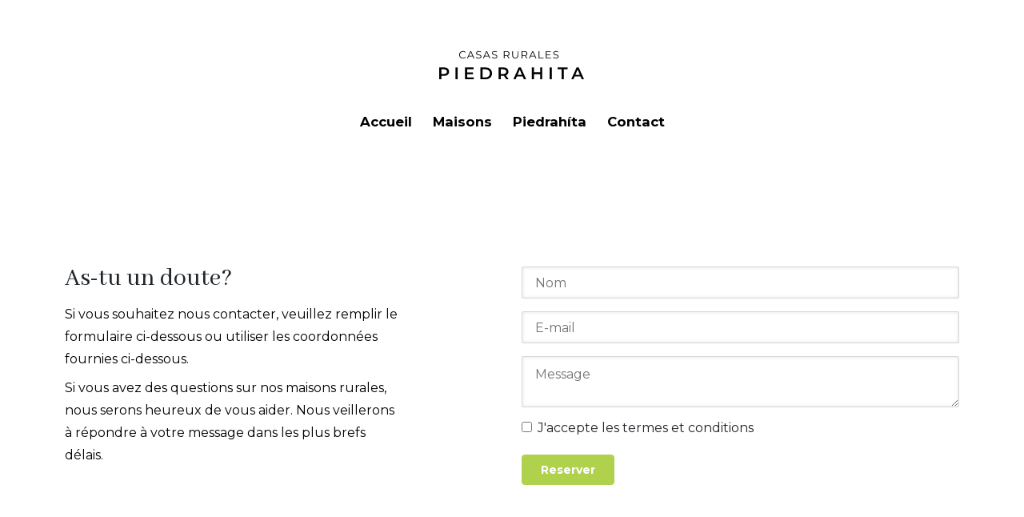

--- FILE ---
content_type: text/html; charset=utf-8
request_url: https://casaspiedrahita.com/fr/contact
body_size: 19566
content:

<!DOCTYPE html>
<html lang="fr">
<head>
    <meta charset="UTF-8">
    <meta http-equiv="X-UA-Compatible" content="IE=edge">
    <meta name="viewport" content="width=device-width,initial-scale=1.0,maximum-scale=5.0">
    <title>Contact</title>
    
    

    

    
        <base href="https://casaspiedrahita.com/">
        <script nonce="6VgyN1ZUcfph-kA9Hr5K" type="module" crossorigin src="https://assets.casaspiedrahita.com/assets/v1/index.js"></script>
        <link nonce="6VgyN1ZUcfph-kA9Hr5K" rel="modulepreload" href="https://assets.casaspiedrahita.com/assets/v1/vendor.js">
        <link nonce="6VgyN1ZUcfph-kA9Hr5K" rel="stylesheet" href="https://assets.casaspiedrahita.com/assets/v1/index.css">


    

    

    


    
    <link nonce="6VgyN1ZUcfph-kA9Hr5K" rel="preconnect" href="https://fonts.gstatic.com" crossorigin>
    
    <link nonce="6VgyN1ZUcfph-kA9Hr5K" href="https://fonts.googleapis.com/css2?family=Abhaya+Libre:wght@400;600&family=Montserrat:wght@400;500;700&display=swap" rel="stylesheet">
    

    <style nonce="6VgyN1ZUcfph-kA9Hr5K">
        
    </style>





    <meta property="og:url" content="https://casaspiedrahita.com/fr/contact" />
<meta property="og:title" content="Contact" />
<meta property="og:description" content="" />
<meta property="og:type" content="website">
<meta property="og:image" content="">
<meta property="og:image:secure_url" content="">
<meta property="og:image:width" content="350">
<meta property="og:image:height" content="350">
<meta property="og:image:alt" content="Contact">
    <meta name="twitter:title" content="Contact">
<meta name="twitter:description" content="Contact">
<meta name="twitter:card" content="summary">
<meta name="twitter:image" content="">

    <meta name="csrf" content="fYDg4sO45k5hHVIWtVu4odsQ">
    <meta name="description" content="">
    <link rel="canonical" href="https://casaspiedrahita.com/fr/contact" />
    
    

    
        
            <link href="https://casaspiedrahita.com/es/contacto" hreflang="x-default" rel="alternate" />
        
    
        
            <link href="https://casaspiedrahita.com/en/contact" hreflang="en" rel="alternate" />
        
    
        
            <link href="https://casaspiedrahita.com/fr/contact" hreflang="fr" rel="alternate" />
        
    

    
   
    
<script
    type="text/plain"
    data-category="analytics"
    >
    function injectScript(src) {
            return new Promise((resolve, reject) => {
                const script = document.createElement('script');
                script.src = src;
                script.addEventListener('load', resolve);
                document.head.appendChild(script);
            });
        }
    injectScript('https://www.googletagmanager.com/gtag/js?id=UA-46308919-1');
    window.dataLayer = window.dataLayer || [];
    function gtag(){dataLayer.push(arguments);}
    gtag('js', new Date());
    gtag('config', 'UA-46308919-1');
</script>



    
    
    
    

    
    
</head>
<body class='contact-body'>
    
    
    <header class="header">

    <div class="logo">
        <a href="/">
            <svg width="182" height="36" viewBox="0 0 182 36" fill="none" xmlns="http://www.w3.org/2000/svg">
<path d="M29.7361 10.0783C29.0514 10.0783 28.4187 9.9656 27.8381 9.74027C27.2574 9.50627 26.7547 9.18127 26.3301 8.76527C25.9054 8.34927 25.5717 7.8596 25.3291 7.29627C25.0951 6.73293 24.9781 6.1176 24.9781 5.45027C24.9781 4.78293 25.0951 4.1676 25.3291 3.60427C25.5717 3.04093 25.9054 2.55127 26.3301 2.13527C26.7634 1.71927 27.2704 1.3986 27.8511 1.17327C28.4317 0.939265 29.0644 0.822266 29.7491 0.822266C30.4077 0.822266 31.0274 0.934932 31.6081 1.16027C32.1887 1.37693 32.6784 1.70627 33.0771 2.14827L32.4661 2.75927C32.0934 2.37793 31.6817 2.10493 31.2311 1.94027C30.7804 1.76693 30.2951 1.68027 29.7751 1.68027C29.2291 1.68027 28.7221 1.7756 28.2541 1.96627C27.7861 2.14827 27.3787 2.4126 27.0321 2.75927C26.6854 3.09727 26.4124 3.49593 26.2131 3.95527C26.0224 4.40593 25.9271 4.90427 25.9271 5.45027C25.9271 5.99627 26.0224 6.49893 26.2131 6.95827C26.4124 7.40893 26.6854 7.8076 27.0321 8.15427C27.3787 8.49227 27.7861 8.7566 28.2541 8.94727C28.7221 9.12927 29.2291 9.22027 29.7751 9.22027C30.2951 9.22027 30.7804 9.1336 31.2311 8.96027C31.6817 8.78693 32.0934 8.5096 32.4661 8.12827L33.0771 8.73927C32.6784 9.18127 32.1887 9.51493 31.6081 9.74027C31.0274 9.9656 30.4034 10.0783 29.7361 10.0783Z" fill="black"/>
<path d="M34.7433 10.0003L38.9033 0.900266H39.8523L44.0123 10.0003H42.9983L39.1763 1.45927H39.5663L35.7443 10.0003H34.7433ZM36.3813 7.56927L36.6673 6.78927H41.9583L42.2443 7.56927H36.3813Z" fill="black"/>
<path d="M49.3267 10.0783C48.6507 10.0783 48.0007 9.96993 47.3767 9.75327C46.7613 9.52793 46.2847 9.24193 45.9467 8.89527L46.3237 8.15427C46.6443 8.46627 47.0733 8.7306 47.6107 8.94727C48.1567 9.15527 48.7287 9.25927 49.3267 9.25927C49.8987 9.25927 50.3623 9.18993 50.7177 9.05127C51.0817 8.90393 51.346 8.70893 51.5107 8.46627C51.684 8.2236 51.7707 7.95493 51.7707 7.66027C51.7707 7.30493 51.6667 7.01893 51.4587 6.80227C51.2593 6.5856 50.995 6.4166 50.6657 6.29527C50.3363 6.16527 49.9723 6.0526 49.5737 5.95727C49.175 5.86193 48.7763 5.76227 48.3777 5.65827C47.979 5.5456 47.6107 5.39827 47.2727 5.21627C46.9433 5.03427 46.6747 4.79593 46.4667 4.50127C46.2673 4.19793 46.1677 3.8036 46.1677 3.31827C46.1677 2.8676 46.2847 2.45593 46.5187 2.08327C46.7613 1.70193 47.1297 1.3986 47.6237 1.17327C48.1177 0.939265 48.7503 0.822266 49.5217 0.822266C50.033 0.822266 50.54 0.895933 51.0427 1.04327C51.5453 1.18193 51.9787 1.37693 52.3427 1.62827L52.0177 2.39527C51.6277 2.13527 51.2117 1.9446 50.7697 1.82327C50.3363 1.70193 49.916 1.64127 49.5087 1.64127C48.9627 1.64127 48.512 1.71493 48.1567 1.86227C47.8013 2.0096 47.537 2.20893 47.3637 2.46027C47.199 2.70293 47.1167 2.98027 47.1167 3.29227C47.1167 3.6476 47.2163 3.9336 47.4157 4.15027C47.6237 4.36693 47.8923 4.53593 48.2217 4.65727C48.5597 4.7786 48.928 4.88693 49.3267 4.98227C49.7253 5.0776 50.1197 5.1816 50.5097 5.29427C50.9083 5.40693 51.2723 5.55427 51.6017 5.73627C51.9397 5.9096 52.2083 6.1436 52.4077 6.43827C52.6157 6.73293 52.7197 7.1186 52.7197 7.59527C52.7197 8.03727 52.5983 8.44893 52.3557 8.83027C52.113 9.20293 51.7403 9.50627 51.2377 9.74027C50.7437 9.9656 50.1067 10.0783 49.3267 10.0783Z" fill="black"/>
<path d="M54.6597 10.0003L58.8197 0.900266H59.7687L63.9287 10.0003H62.9147L59.0927 1.45927H59.4827L55.6607 10.0003H54.6597ZM56.2977 7.56927L56.5837 6.78927H61.8747L62.1607 7.56927H56.2977Z" fill="black"/>
<path d="M69.2431 10.0783C68.5671 10.0783 67.9171 9.96993 67.2931 9.75327C66.6777 9.52793 66.2011 9.24193 65.8631 8.89527L66.2401 8.15427C66.5607 8.46627 66.9897 8.7306 67.5271 8.94727C68.0731 9.15527 68.6451 9.25927 69.2431 9.25927C69.8151 9.25927 70.2787 9.18993 70.6341 9.05127C70.9981 8.90393 71.2624 8.70893 71.4271 8.46627C71.6004 8.2236 71.6871 7.95493 71.6871 7.66027C71.6871 7.30493 71.5831 7.01893 71.3751 6.80227C71.1757 6.5856 70.9114 6.4166 70.5821 6.29527C70.2527 6.16527 69.8887 6.0526 69.4901 5.95727C69.0914 5.86193 68.6927 5.76227 68.2941 5.65827C67.8954 5.5456 67.5271 5.39827 67.1891 5.21627C66.8597 5.03427 66.5911 4.79593 66.3831 4.50127C66.1837 4.19793 66.0841 3.8036 66.0841 3.31827C66.0841 2.8676 66.2011 2.45593 66.4351 2.08327C66.6777 1.70193 67.0461 1.3986 67.5401 1.17327C68.0341 0.939265 68.6667 0.822266 69.4381 0.822266C69.9494 0.822266 70.4564 0.895933 70.9591 1.04327C71.4617 1.18193 71.8951 1.37693 72.2591 1.62827L71.9341 2.39527C71.5441 2.13527 71.1281 1.9446 70.6861 1.82327C70.2527 1.70193 69.8324 1.64127 69.4251 1.64127C68.8791 1.64127 68.4284 1.71493 68.0731 1.86227C67.7177 2.0096 67.4534 2.20893 67.2801 2.46027C67.1154 2.70293 67.0331 2.98027 67.0331 3.29227C67.0331 3.6476 67.1327 3.9336 67.3321 4.15027C67.5401 4.36693 67.8087 4.53593 68.1381 4.65727C68.4761 4.7786 68.8444 4.88693 69.2431 4.98227C69.6417 5.0776 70.0361 5.1816 70.4261 5.29427C70.8247 5.40693 71.1887 5.55427 71.5181 5.73627C71.8561 5.9096 72.1247 6.1436 72.3241 6.43827C72.5321 6.73293 72.6361 7.1186 72.6361 7.59527C72.6361 8.03727 72.5147 8.44893 72.2721 8.83027C72.0294 9.20293 71.6567 9.50627 71.1541 9.74027C70.6601 9.9656 70.0231 10.0783 69.2431 10.0783Z" fill="black"/>
<path d="M80.7345 10.0003V0.900266H84.1405C84.9118 0.900266 85.5748 1.02593 86.1295 1.27727C86.6841 1.51993 87.1088 1.87527 87.4035 2.34327C87.7068 2.8026 87.8585 3.3616 87.8585 4.02027C87.8585 4.6616 87.7068 5.21627 87.4035 5.68427C87.1088 6.1436 86.6841 6.49893 86.1295 6.75027C85.5748 6.99293 84.9118 7.11427 84.1405 7.11427H81.2675L81.6965 6.67227V10.0003H80.7345ZM86.9485 10.0003L84.6085 6.69827H85.6485L88.0015 10.0003H86.9485ZM81.6965 6.75027L81.2675 6.29527H84.1145C85.0245 6.29527 85.7135 6.09593 86.1815 5.69727C86.6581 5.2986 86.8965 4.7396 86.8965 4.02027C86.8965 3.29227 86.6581 2.72893 86.1815 2.33027C85.7135 1.9316 85.0245 1.73227 84.1145 1.73227H81.2675L81.6965 1.27727V6.75027Z" fill="black"/>
<path d="M95.095 10.0783C93.9337 10.0783 93.0193 9.7446 92.352 9.07727C91.6847 8.40993 91.351 7.42193 91.351 6.11327V0.900266H92.313V6.07427C92.313 7.14893 92.5557 7.94193 93.041 8.45327C93.5263 8.9646 94.211 9.22027 95.095 9.22027C95.9877 9.22027 96.6767 8.9646 97.162 8.45327C97.6473 7.94193 97.89 7.14893 97.89 6.07427V0.900266H98.826V6.11327C98.826 7.42193 98.4923 8.40993 97.825 9.07727C97.1663 9.7446 96.2563 10.0783 95.095 10.0783Z" fill="black"/>
<path d="M103.025 10.0003V0.900266H106.431C107.202 0.900266 107.865 1.02593 108.42 1.27727C108.975 1.51993 109.399 1.87527 109.694 2.34327C109.997 2.8026 110.149 3.3616 110.149 4.02027C110.149 4.6616 109.997 5.21627 109.694 5.68427C109.399 6.1436 108.975 6.49893 108.42 6.75027C107.865 6.99293 107.202 7.11427 106.431 7.11427H103.558L103.987 6.67227V10.0003H103.025ZM109.239 10.0003L106.899 6.69827H107.939L110.292 10.0003H109.239ZM103.987 6.75027L103.558 6.29527H106.405C107.315 6.29527 108.004 6.09593 108.472 5.69727C108.949 5.2986 109.187 4.7396 109.187 4.02027C109.187 3.29227 108.949 2.72893 108.472 2.33027C108.004 1.9316 107.315 1.73227 106.405 1.73227H103.558L103.987 1.27727V6.75027Z" fill="black"/>
<path d="M112.263 10.0003L116.423 0.900266H117.372L121.532 10.0003H120.518L116.696 1.45927H117.086L113.264 10.0003H112.263ZM113.901 7.56927L114.187 6.78927H119.478L119.764 7.56927H113.901Z" fill="black"/>
<path d="M124.338 10.0003V0.900266H125.3V9.16827H130.396V10.0003H124.338Z" fill="black"/>
<path d="M134.151 4.96927H138.961V5.78827H134.151V4.96927ZM134.255 9.16827H139.728V10.0003H133.293V0.900266H139.533V1.73227H134.255V9.16827Z" fill="black"/>
<path d="M145.798 10.0783C145.122 10.0783 144.472 9.96993 143.848 9.75327C143.233 9.52793 142.756 9.24193 142.418 8.89527L142.795 8.15427C143.116 8.46627 143.545 8.7306 144.082 8.94727C144.628 9.15527 145.2 9.25927 145.798 9.25927C146.37 9.25927 146.834 9.18993 147.189 9.05127C147.553 8.90393 147.818 8.70893 147.982 8.46627C148.156 8.2236 148.242 7.95493 148.242 7.66027C148.242 7.30493 148.138 7.01893 147.93 6.80227C147.731 6.5856 147.467 6.4166 147.137 6.29527C146.808 6.16527 146.444 6.0526 146.045 5.95727C145.647 5.86193 145.248 5.76227 144.849 5.65827C144.451 5.5456 144.082 5.39827 143.744 5.21627C143.415 5.03427 143.146 4.79593 142.938 4.50127C142.739 4.19793 142.639 3.8036 142.639 3.31827C142.639 2.8676 142.756 2.45593 142.99 2.08327C143.233 1.70193 143.601 1.3986 144.095 1.17327C144.589 0.939265 145.222 0.822266 145.993 0.822266C146.505 0.822266 147.012 0.895933 147.514 1.04327C148.017 1.18193 148.45 1.37693 148.814 1.62827L148.489 2.39527C148.099 2.13527 147.683 1.9446 147.241 1.82327C146.808 1.70193 146.388 1.64127 145.98 1.64127C145.434 1.64127 144.984 1.71493 144.628 1.86227C144.273 2.0096 144.009 2.20893 143.835 2.46027C143.671 2.70293 143.588 2.98027 143.588 3.29227C143.588 3.6476 143.688 3.9336 143.887 4.15027C144.095 4.36693 144.364 4.53593 144.693 4.65727C145.031 4.7786 145.4 4.88693 145.798 4.98227C146.197 5.0776 146.591 5.1816 146.981 5.29427C147.38 5.40693 147.744 5.55427 148.073 5.73627C148.411 5.9096 148.68 6.1436 148.879 6.43827C149.087 6.73293 149.191 7.1186 149.191 7.59527C149.191 8.03727 149.07 8.44893 148.827 8.83027C148.585 9.20293 148.212 9.50627 147.709 9.74027C147.215 9.9656 146.578 10.0783 145.798 10.0783Z" fill="black"/>
<path d="M0.0605469 36.0003V21.3003H6.10855C7.41055 21.3003 8.52355 21.5103 9.44755 21.9303C10.3855 22.3503 11.1065 22.9523 11.6105 23.7363C12.1145 24.5203 12.3665 25.4513 12.3665 26.5293C12.3665 27.6073 12.1145 28.5383 11.6105 29.3223C11.1065 30.1063 10.3855 30.7083 9.44755 31.1283C8.52355 31.5483 7.41055 31.7583 6.10855 31.7583H1.57255L2.79055 30.4773V36.0003H0.0605469ZM2.79055 30.7713L1.57255 29.4483H5.98255C7.18655 29.4483 8.08955 29.1963 8.69155 28.6923C9.30755 28.1743 9.61555 27.4533 9.61555 26.5293C9.61555 25.5913 9.30755 24.8703 8.69155 24.3663C8.08955 23.8623 7.18655 23.6103 5.98255 23.6103H1.57255L2.79055 22.2663V30.7713Z" fill="black"/>
<path d="M20.3428 36.0003V21.3003H23.0728V36.0003H20.3428Z" fill="black"/>
<path d="M34.8188 27.4113H42.1268V29.6583H34.8188V27.4113ZM35.0288 33.7113H43.3238V36.0003H32.2988V21.3003H43.0298V23.5893H35.0288V33.7113Z" fill="black"/>
<path d="M51.6172 36.0003V21.3003H58.0432C59.6392 21.3003 61.0392 21.6083 62.2432 22.2243C63.4472 22.8403 64.3852 23.6943 65.0572 24.7863C65.7292 25.8783 66.0652 27.1663 66.0652 28.6503C66.0652 30.1203 65.7292 31.4083 65.0572 32.5143C64.3852 33.6063 63.4472 34.4603 62.2432 35.0763C61.0392 35.6923 59.6392 36.0003 58.0432 36.0003H51.6172ZM54.3472 33.6903H57.9172C59.0232 33.6903 59.9752 33.4803 60.7732 33.0603C61.5852 32.6403 62.2082 32.0523 62.6422 31.2963C63.0902 30.5403 63.3142 29.6583 63.3142 28.6503C63.3142 27.6283 63.0902 26.7463 62.6422 26.0043C62.2082 25.2483 61.5852 24.6603 60.7732 24.2403C59.9752 23.8203 59.0232 23.6103 57.9172 23.6103H54.3472V33.6903Z" fill="black"/>
<path d="M74.2168 36.0003V21.3003H80.2648C81.5668 21.3003 82.6798 21.5103 83.6038 21.9303C84.5418 22.3503 85.2628 22.9523 85.7668 23.7363C86.2708 24.5203 86.5228 25.4513 86.5228 26.5293C86.5228 27.6073 86.2708 28.5383 85.7668 29.3223C85.2628 30.0923 84.5418 30.6873 83.6038 31.1073C82.6798 31.5133 81.5668 31.7163 80.2648 31.7163H75.7288L76.9468 30.4773V36.0003H74.2168ZM83.8348 36.0003L80.1178 30.6663H83.0368L86.7748 36.0003H83.8348ZM76.9468 30.7713L75.7288 29.4693H80.1388C81.3428 29.4693 82.2458 29.2103 82.8478 28.6923C83.4638 28.1743 83.7718 27.4533 83.7718 26.5293C83.7718 25.5913 83.4638 24.8703 82.8478 24.3663C82.2458 23.8623 81.3428 23.6103 80.1388 23.6103H75.7288L76.9468 22.2663V30.7713Z" fill="black"/>
<path d="M92.7481 36.0003L99.3632 21.3003H102.051L108.687 36.0003H105.831L100.14 22.7493H101.232L95.5621 36.0003H92.7481ZM95.7932 32.5983L96.5282 30.4563H104.466L105.201 32.5983H95.7932Z" fill="black"/>
<path d="M126.139 21.3003H128.869V36.0003H126.139V21.3003ZM118.537 36.0003H115.807V21.3003H118.537V36.0003ZM126.349 29.7003H118.306V27.3693H126.349V29.7003Z" fill="black"/>
<path d="M138.058 36.0003V21.3003H140.788V36.0003H138.058Z" fill="black"/>
<path d="M152.996 36.0003V23.6103H148.124V21.3003H160.598V23.6103H155.726V36.0003H152.996Z" fill="black"/>
<path d="M165.079 36.0003L171.694 21.3003H174.382L181.018 36.0003H178.162L172.471 22.7493H173.563L167.893 36.0003H165.079ZM168.124 32.5983L168.859 30.4563H176.797L177.532 32.5983H168.124Z" fill="black"/>
</svg>

        </a>
    </div>

    <div class="menu">

        <ul class="menu_list">
        
            

            <li class="menu_list_title">
                
            </li>

        
        
            <li class="menu_list_item">
                <a class="menu_list_item_link" href="/fr/">Accueil</a>

                 
                 
                
            </li>
        
        
            <li class="menu_list_item">
                <a class="menu_list_item_link" href="/fr/maisons">Maisons</a>

                 
                 
                    <div class="submenu">
                        <ul>
                        
                            <li class="menu_list_item">
                                <a class="menu_list_item_link" href="/fr/casa-rural-penanegra">Casa rural Peñanegra</a>
                            </li>
                        
                            <li class="menu_list_item">
                                <a class="menu_list_item_link" href="/fr/casa-del-puente-de-las-azucenas">Casa del puente de las Azucenas</a>
                            </li>
                         
                        </ul>
                    </div>    
                
                
            </li>
        
        
            <li class="menu_list_item">
                <a class="menu_list_item_link" href="/fr/piedrahita-paraiso-del-vuelo">Piedrahíta</a>

                 
                 
                
            </li>
        
        
            <li class="menu_list_item">
                <a class="menu_list_item_link" href="/fr/contact">Contact</a>

                 
                 
                
            </li>
         

        </ul>

        <div id="hamburger" class="hamburglar">

            <div class="burger-icon">
                <div class="burger-container">
                <span class="burger-bun-top"></span>
                <span class="burger-filling"></span>
                <span class="burger-bun-bot"></span>
                </div>
            </div>
            
            <!-- svg ring containter -->
            <div class="burger-ring">
                <svg class="svg-ring">
                    <path class="path" fill="none" stroke="#9EC5FE" stroke-miterlimit="10" stroke-width="4" d="M 34 2 C 16.3 2 2 16.3 2 34 s 14.3 32 32 32 s 32 -14.3 32 -32 S 51.7 2 34 2" />
                </svg>
            </div>

            <!-- the masked path that animates the fill to the ring -->
            <svg width="0" height="0">
                <mask id="mask">
                    <path xmlns="https://www.w3.org/2000/svg" fill="none" stroke="#000" stroke-miterlimit="10" stroke-width="4" d="M 34 2 c 11.6 0 21.8 6.2 27.4 15.5 c 2.9 4.8 5 16.5 -9.4 16.5 h -4" />
                </mask>
            </svg>

            <div class="path-burger">
                <div class="animate-path">
                <div class="path-rotation"></div>
                </div>
            </div>
                
        </div>
    </div>


    <div id="hamburger" class="hamburglar">

            <div class="burger-icon">
                <div class="burger-container">
                <span class="burger-bun-top"></span>
                <span class="burger-filling"></span>
                <span class="burger-bun-bot"></span>
                </div>
            </div>
            
            <!-- svg ring containter -->
            <div class="burger-ring">
                <svg class="svg-ring">
                    <path class="path" fill="none" stroke="#000" stroke-miterlimit="10" stroke-width="4" d="M 34 2 C 16.3 2 2 16.3 2 34 s 14.3 32 32 32 s 32 -14.3 32 -32 S 51.7 2 34 2" />
                </svg>
            </div>

            <!-- the masked path that animates the fill to the ring -->
            <svg width="0" height="0">
                <mask id="mask">
                    <path xmlns="https://www.w3.org/2000/svg" fill="none" stroke="#000" stroke-miterlimit="10" stroke-width="4" d="M 34 2 c 11.6 0 21.8 6.2 27.4 15.5 c 2.9 4.8 5 16.5 -9.4 16.5 h -4" />
                </mask>
            </svg>

            <div class="path-burger">
                <div class="animate-path">
                <div class="path-rotation"></div>
                </div>
            </div>
                
        </div>
</header>

    
    
    
     <div class="o-container">
         <section class="section">
         <div class="contact_wrap">
            <div class="left">
                <div class="title"><h1><p>As-tu un doute?</p></h1></div>
                <div class="description"<p>Si vous souhaitez nous contacter, veuillez remplir le formulaire ci-dessous ou utiliser les coordonnées fournies ci-dessous.</p><p>Si vous avez des questions sur nos maisons rurales, nous serons heureux de vous aider. Nous veillerons à répondre à votre message dans les plus brefs délais.</p></div>
            </div>
            <form name="formContact" id="formContact">
                <div class="container-form">
                    <div class="c-form-group">
                        <input required="" type="text" placeholder="Nom" class="c-form-control" name="name" id="name">
                    </div>
                    <div class="c-form-group">
                        <input required="" type="text" placeholder="E-mail" class="c-form-control" name="email" id="email">
                    </div>
                    <div class="c-form-group">
                        <textarea required="" type="text" placeholder="Message" class="c-form-control" name="message" id="message"></textarea>
                    </div>

                   
                    <div class="c-form-group--check">
                        <input type="checkbox" class="form-check-input" id="policy" name="policy" required value="accepted">
                        <label class="form-check-label" for="policy">J'accepte les termes et conditions</label>
                    </div>
                    <button aria-label="Enviar ->" href="#" class="c-btn">Reserver</button>
                </div>
                
            </form>
            </div>
        </section>
    </div>
    

    

    <div id="formBookingModal" class="is-modal grow" data-modal-content data-nosnippet>
        <span class="modal__close" aria-label="close" data-close-modal></span>
        <div class="custom__content">
            <p>Réservation reçue, nous vous contacterons sous peu!</p>
        </div>
    </div>

    <div id="formContactModal" class="is-modal grow" data-modal-content data-nosnippet>
        <span class="modal__close" aria-label="close" data-close-modal></span>
        <div class="custom__content">
            <p>Message reçu, nous vous contacterons sous peu!</p>
        </div>
    </div>

    <div id="modal-policy" class="is-modal" data-modal-content data-nosnippet>
        <span class="modal__close" aria-label="close" data-close-modal></span>
        <div class="custom__content">
             <p><span class="ligthed">casaspiedrahita.com</span> te informa sobre su Política de Privacidad respecto del tratamiento y protección de los datos de carácter personal de los usuarios y clientes que puedan ser recabados por la navegación o contratación de servicios a través del sitio Web <span class="ligthed">casaspiedrahita.com.</span><p>

<p>En este sentido, el Titular garantiza el cumplimiento de la normativa vigente en materia de protección de datos personales, reflejada en la Ley Orgánica 3/2018, de 5 de diciembre, de Protección de Datos Personales y de Garantía de Derechos Digitales (LOPD GDD). Cumple también con el Reglamento (UE) 2016/679 del Parlamento Europeo y del Consejo de 27 de abril de 2016 relativo a la protección de las personas físicas (RGPD).</p>

<p>El uso de sitio Web implica la aceptación de esta Política de Privacidad así como las condiciones incluidas en el Aviso Legal.</p>

<p><p>Identidad del responsable</p></p>
<p><p>Titular: <span class="ligthed"></span></p></p>
<p>Correo electrónico: <span class="ligthed"><!--email_off-->info@casaspiedrahita.com<!--/email_off--></span></p>
<p>Sitio Web: <span class="ligthed">casaspiedrahita.com</span></p>
<p>Principios aplicados en el tratamiento de datos</p>
<p>En el tratamiento de tus datos personales, el Titular aplicará los siguientes principios que se ajustan a las exigencias del nuevo reglamento europeo de protección de datos:</p>

<p>Principio de licitud, lealtad y transparencia: El Titular siempre requerirá el consentimiento para el tratamiento de tus datos personales que puede ser para uno o varios fines específicos sobre los que te informará previamente con absoluta transparencia.</p>
<p>Principio de minimización de datos: El Titular te solicitará solo los datos estrictamente necesarios para el fin o los fines que los solicita.</p>
<p>Principio de limitación del plazo de conservación: Los datos se mantendrán durante el tiempo estrictamente necesario para el fin o los fines del tratamiento.</p>
<p>El Titular te informará del plazo de conservación correspondiente según la finalidad. En el caso de suscripciones, el Titular revisará periódicamente las listas y eliminará aquellos registros inactivos durante un tiempo considerable.</p>
<p>Principio de integridad y confidencialidad: Tus datos serán tratados de tal manera que su seguridad, confidencialidad e integridad esté garantizada. Debes saber que el Titular toma las precauciones necesarias para evitar el acceso no autorizado o uso indebido de los datos de sus usuarios por parte de terceros.</p>
<p>Obtención de datos personales</p>
<p>Para navegar por <span class="ligthed">casaspiedrahita.com</span> no es necesario que facilites ningún dato personal. Los casos en los que sí proporcionas tus datos personales son los siguientes:</p>

<p>Al contactar a través de los formularios de contacto o enviar un correo electrónico.</p>
<p>Tus derechos</p>
<p>El Titular te informa que sobre tus datos personales tienes derecho a:</p>

<p>Solicitar el acceso a los datos almacenados.</p>
<p>Solicitar una rectificación o la cancelación.</p>
<p>Solicitar la limitación de su tratamiento.</p>
<p>Oponerte al tratamiento.</p>
<p>Solicitar la portabilidad de tus datos.</p>
<p>El ejercicio de estos derechos es personal y por tanto debe ser ejercido directamente por el interesado, solicitándolo directamente al Titular, lo que significa que cualquier cliente, suscriptor o colaborador que haya facilitado sus datos en algún momento puede dirigirse al Titular y pedir información sobre los datos que tiene almacenados y cómo los ha obtenido, solicitar la rectificación de los mismos, solicitar la portabilidad de sus datos personales, oponerse al tratamiento, limitar su uso o solicitar la cancelación de esos datos en los ficheros del Titular.</p>

<p>Para ejercitar tus derechos de acceso, rectificación, cancelación, portabilidad y oposición tienes que enviar un correo electrónico a <span class="ligthed"><!--email_off-->info@casaspiedrahita.com<!--/email_off--></span> junto con la prueba válida en derecho como una fotocopia del D.N.I. o equivalente.</p>

<p>Tienes derecho a la tutela judicial efectiva y a presentar una reclamación ante la autoridad de control, en este caso, la Agencia Española de Protección de Datos, si consideras que el tratamiento de datos personales que te conciernen infringe el Reglamento.</p>

<p>Finalidad del tratamiento de datos personales</p>
<p>Cuando te conectas al sitio Web para mandar un correo al Titular, te suscribes a su boletín o realizas una contratación, estás facilitando información de carácter personal de la que el responsable es el Titular. Esta información puede incluir datos de carácter personal como pueden ser tu dirección IP, nombre y apellidos, dirección física, dirección de correo electrónico, número de teléfono, y otra información. Al facilitar esta información, das tu consentimiento para que tu información sea recopilada, utilizada, gestionada y almacenada por superadmin.es , sólo como se describe en el Aviso Legal y en la presente Política de Privacidad.</p>

<p>Los datos personales y la finalidad del tratamiento por parte del Titular es diferente según el sistema de captura de información:</p>

<p>Formularios de contacto: El Titular solicita datos personales entre los que pueden estar: Nombre y apellidos, dirección de correo electrónico, número de teléfono y dirección de tu sitio Web con la finalidad de responder a tus consultas.</p>
<p>Por ejemplo, el Titular utiliza esos datos para dar respuesta a tus mensajes, dudas, quejas, comentarios o inquietudes que puedas tener relativas a la información incluida en el sitio Web, los servicios que se prestan a través del sitio Web, el tratamiento de tus datos personales, cuestiones referentes a los textos legales incluidos en el sitio Web, así como cualquier otra consulta que puedas tener y que no esté sujeta a las condiciones del sitio Web o de la contratación.</p>

<p>Existen otras finalidades por las que el Titular trata tus datos personales:</p>

<p>Para garantizar el cumplimiento de las condiciones recogidas en el Aviso Legal y en la ley aplicable. Esto puede incluir el desarrollo de herramientas y algoritmos que ayuden a este sitio Web a garantizar la confidencialidad de los datos personales que recoge.</p>
<p>Para apoyar y mejorar los servicios que ofrece este sitio Web.</p>
<p>Para analizar la navegación. El Titular recoge otros datos no identificativos que se obtienen mediante el uso de cookies que se descargan en tu ordenador cuando navegas por el sitio Web cuyas caracterísiticas y finalidad están detalladas en la Política de Cookies .</p>
<p>Para gestionar las redes sociales. el Titular tiene presencia en redes sociales. Si te haces seguidor en las redes sociales del Titular el tratamiento de los datos personales se regirá por este apartado, así como por aquellas condiciones de uso, políticas de privacidad y normativas de acceso que pertenezcan a la red social que proceda en cada caso y que has aceptado previamente.</p>
<p>Puedes consultar las políticas de privacidad de las principales redes sociales en estos enlaces:</p>

<p>Facebook</p>

<p>El Titular tratará tus datos personales con la finalidad de administrar correctamente su presencia en la red social, informarte de sus actividades, productos o servicios, así como para cualquier otra finalidad que las normativas de las redes sociales permitan.</p>

<p>En ningún caso el Titular utilizará los perfiles de seguidores en redes sociales para enviar publicidad de manera individual.</p>

<p>Seguridad de los datos personales</p>
<p>Para proteger tus datos personales, el Titular toma todas las precauciones razonables y sigue las mejores prácticas de la industria para evitar su pérdida, mal uso, acceso indebido, divulgación, alteración o destrucción de los mismos.</p>

<p>El sitio Web está alojado en <span class="ligthed">casaspiedrahita.com</span>. La seguridad de tus datos está garantizada, ya que toman todas las medidas de seguridad necesarias para ello. Puedes consultar su política de privacidad para tener más información.</p>

<p>Contenido de otros sitios web</p>
<p>Las páginas de este sitio Web pueden incluir contenido incrustado (por ejemplo, vídeos, imágenes, artículos, etc.). El contenido incrustado de otras web se comporta exactamente de la misma manera que si hubieras visitado la otra web.</p>

<p>Estos sitios Web pueden recopilar datos sobre ti, utilizar cookies, incrustar un código de seguimiento adicional de terceros, y supervisar tu interacción usando este código.</p>

<p>Política de Cookies</p>
<p>Para que este sitio Web funcione correctamente necesita utilizar cookies, que es una información que se almacena en tu navegador web.</p>

En la página Política de Cookies puedes consultar toda la información relativa a la política de recogida, la finalidad y el tratamiento de las cookies.

<p>Legitimación para el tratamiento de datos</p>
<p>La base legal para el tratamiento de tus datos es: el consentimiento.</p>

<p>Para contactar con el Titular, suscribirte a un boletín o realizar comentarios en este sitio Web tienes que aceptar la presente Política de Privacidad.</p>

<p>Categorías de datos personales</p>
<p>Las categorías de datos personales que trata el Titular son:</p>

<p>Datos identificativos.</p>
<p>Conservación de datos personales</p>
<p>Los datos personales que proporciones al Titular se conservarán hasta que solicites su supresión.</p>

<p>Destinatarios de datos personales</p>

<p>Google Analytics es un servicio de analítica web prestado por Google, Inc., una compañía de Delaware cuya oficina principal está en 1600 Amphitheatre Parkway, Mountain View (California), CA 94043, Estados Unidos (“Google”). Encontrarás más información en: https://analytics.google.com</p>
<p>Google Analytics utiliza “cookies”, que son archivos de texto ubicados en tu ordenador, para ayudar al Titular a analizar el uso que hacen los usuarios del sitio Web. La información que genera la cookie acerca del uso del sitio Web (incluyendo tu dirección IP) será directamente transmitida y archivada por Google en los servidores de Estados Unidos.</p>
<p>DoubleClick by Google es un conjunto de servicios publicitarios proporcionado por Google, Inc., una compañía de Delaware cuya oficina principal está en 1600 Amphitheatre Parkway, Mountain View (California), CA 94043, Estados Unidos (“Google”).</p>
<p>Encontrarás más información en: https://www.doubleclickbygoogle.com</p>
<p>DoubleClick utiliza “cookies”, que son archivos de texto ubicados en tu ordenador y que sirven para aumentar la relevancia de los anuncios relacionados con tus búsquedas recientes. En la Política de privacidad de Google se explica cómo Google gestiona tu privacidad en lo que respecta al uso de las cookies y otra información.</p>
<p>También puedes ver una lista de los tipos de cookies que utiliza Google y sus colaboradores y toda la información relativa al uso que hacen de cookies publicitarias.</p>

<p>Navegación Web</p>
<p>Al navegar por <span class="ligthed">casaspiedrahita.com</span> se pueden recoger datos no identificativos, que pueden incluir, la dirección IP, geolocalización, un registro de cómo se utilizan los servicios y sitios, hábitos de navegación y otros datos que no pueden ser utilizados para identificarte.</p>

<p>El sitio Web utiliza los siguientes servicios de análisis de terceros:</p>


<p>Google Analytics</p>
<p>DoubleClick por Google</p>
<p>El Titular utiliza la información obtenida para obtener datos estadísticos, analizar tendencias, administrar el sitio, estudiar patrones de navegación y para recopilar información demográfica.</p>

<p>Exactitud y veracidad de los datos personales</p>
<p>Te comprometes a que los datos facilitados al Titular sean correctos, completos, exactos y vigentes, así como a mantenerlos debidamente actualizados.</p>

<p>Como Usuario del sitio Web eres el único responsable de la veracidad y corrección de los datos que remitas al sitio exonerando a el Titular de cualquier responsabilidad al respecto.</p>

<p>Aceptación y consentimiento</p>
<p>Como Usuario del sitio Web declaras haber sido informado de las condiciones sobre protección de datos de carácter personal, aceptas y consientes el tratamiento de los mismos por parte de el Titular en la forma y para las finalidades indicadas en esta Política de Privacidad.</p>

<p>Revocabilidad</p>
<p>Para ejercitar tus derechos de acceso, rectificación, cancelación, portabilidad y oposición tienes que enviar un correo electrónico a <span class="ligthed">casaspiedrahita.com:</span> junto con la prueba válida en derecho como una fotocopia del D.N.I. o equivalente.</p>

<p>El ejercicio de tus derechos no incluye ningún dato que el Titular esté obligado a conservar con fines administrativos, legales o de seguridad.</p>

<p>Cambios en la Política de Privacidad</p>
<p>El Titular se reserva el derecho a modificar la presente Política de Privacidad para adaptarla a novedades legislativas o jurisprudenciales, así como a prácticas de la industria.</p>

<p>Estas políticas estarán vigentes hasta que sean modificadas por otras debidamente publicadas.</p>
        </div>
    </div>

    <div id="modal-sent" class="is-modal grow" data-modal-content data-nosnippet>
        <span class="modal__close" aria-label="close" data-close-modal></span>
        <div class="custom__content">
            <p>Abonnement effectué</p>
        </div>
    </div>

     <div id="modal-exist" class="is-modal grow" data-modal-content data-nosnippet>
        <span class="modal__close" aria-label="close" data-close-modal></span>
        <div class="custom__content">
            <p>Abonnement effectué</p>
        </div>
    </div>


    
    <footer class="main-footer"> 
    <div class="o-container">
        <div class="footer-content">
           
                    <div class="logo">
                        <a href="/">
                            <svg width="208" height="62" viewBox="0 0 208 62" fill="none" xmlns="http://www.w3.org/2000/svg">
<g filter="url(#filter0_d_949_4)">
<path d="M42.7361 23.0783C42.0514 23.0783 41.4187 22.9656 40.8381 22.7403C40.2574 22.5063 39.7547 22.1813 39.3301 21.7653C38.9054 21.3493 38.5717 20.8596 38.3291 20.2963C38.0951 19.7329 37.9781 19.1176 37.9781 18.4503C37.9781 17.7829 38.0951 17.1676 38.3291 16.6043C38.5717 16.0409 38.9054 15.5513 39.3301 15.1353C39.7634 14.7193 40.2704 14.3986 40.8511 14.1733C41.4317 13.9393 42.0644 13.8223 42.7491 13.8223C43.4077 13.8223 44.0274 13.9349 44.6081 14.1603C45.1887 14.3769 45.6784 14.7063 46.0771 15.1483L45.4661 15.7593C45.0934 15.3779 44.6817 15.1049 44.2311 14.9403C43.7804 14.7669 43.2951 14.6803 42.7751 14.6803C42.2291 14.6803 41.7221 14.7756 41.2541 14.9663C40.7861 15.1483 40.3787 15.4126 40.0321 15.7593C39.6854 16.0973 39.4124 16.4959 39.2131 16.9553C39.0224 17.4059 38.9271 17.9043 38.9271 18.4503C38.9271 18.9963 39.0224 19.4989 39.2131 19.9583C39.4124 20.4089 39.6854 20.8076 40.0321 21.1543C40.3787 21.4923 40.7861 21.7566 41.2541 21.9473C41.7221 22.1293 42.2291 22.2203 42.7751 22.2203C43.2951 22.2203 43.7804 22.1336 44.2311 21.9603C44.6817 21.7869 45.0934 21.5096 45.4661 21.1283L46.0771 21.7393C45.6784 22.1813 45.1887 22.5149 44.6081 22.7403C44.0274 22.9656 43.4034 23.0783 42.7361 23.0783Z" fill="white"/>
<path d="M47.7433 23.0003L51.9033 13.9003H52.8523L57.0123 23.0003H55.9983L52.1763 14.4593H52.5663L48.7443 23.0003H47.7433ZM49.3813 20.5693L49.6673 19.7893H54.9583L55.2443 20.5693H49.3813Z" fill="white"/>
<path d="M62.3267 23.0783C61.6507 23.0783 61.0007 22.9699 60.3767 22.7533C59.7613 22.5279 59.2847 22.2419 58.9467 21.8953L59.3237 21.1543C59.6443 21.4663 60.0733 21.7306 60.6107 21.9473C61.1567 22.1553 61.7287 22.2593 62.3267 22.2593C62.8987 22.2593 63.3623 22.1899 63.7177 22.0513C64.0817 21.9039 64.346 21.7089 64.5107 21.4663C64.684 21.2236 64.7707 20.9549 64.7707 20.6603C64.7707 20.3049 64.6667 20.0189 64.4587 19.8023C64.2593 19.5856 63.995 19.4166 63.6657 19.2953C63.3363 19.1653 62.9723 19.0526 62.5737 18.9573C62.175 18.8619 61.7763 18.7623 61.3777 18.6583C60.979 18.5456 60.6107 18.3983 60.2727 18.2163C59.9433 18.0343 59.6747 17.7959 59.4667 17.5013C59.2673 17.1979 59.1677 16.8036 59.1677 16.3183C59.1677 15.8676 59.2847 15.4559 59.5187 15.0833C59.7613 14.7019 60.1297 14.3986 60.6237 14.1733C61.1177 13.9393 61.7503 13.8223 62.5217 13.8223C63.033 13.8223 63.54 13.8959 64.0427 14.0433C64.5453 14.1819 64.9787 14.3769 65.3427 14.6283L65.0177 15.3953C64.6277 15.1353 64.2117 14.9446 63.7697 14.8233C63.3363 14.7019 62.916 14.6413 62.5087 14.6413C61.9627 14.6413 61.512 14.7149 61.1567 14.8623C60.8013 15.0096 60.537 15.2089 60.3637 15.4603C60.199 15.7029 60.1167 15.9803 60.1167 16.2923C60.1167 16.6476 60.2163 16.9336 60.4157 17.1503C60.6237 17.3669 60.8923 17.5359 61.2217 17.6573C61.5597 17.7786 61.928 17.8869 62.3267 17.9823C62.7253 18.0776 63.1197 18.1816 63.5097 18.2943C63.9083 18.4069 64.2723 18.5543 64.6017 18.7363C64.9397 18.9096 65.2083 19.1436 65.4077 19.4383C65.6157 19.7329 65.7197 20.1186 65.7197 20.5953C65.7197 21.0373 65.5983 21.4489 65.3557 21.8303C65.113 22.2029 64.7403 22.5063 64.2377 22.7403C63.7437 22.9656 63.1067 23.0783 62.3267 23.0783Z" fill="white"/>
<path d="M67.6597 23.0003L71.8197 13.9003H72.7687L76.9287 23.0003H75.9147L72.0927 14.4593H72.4827L68.6607 23.0003H67.6597ZM69.2977 20.5693L69.5837 19.7893H74.8747L75.1607 20.5693H69.2977Z" fill="white"/>
<path d="M82.2431 23.0783C81.5671 23.0783 80.9171 22.9699 80.2931 22.7533C79.6777 22.5279 79.2011 22.2419 78.8631 21.8953L79.2401 21.1543C79.5607 21.4663 79.9897 21.7306 80.5271 21.9473C81.0731 22.1553 81.6451 22.2593 82.2431 22.2593C82.8151 22.2593 83.2787 22.1899 83.6341 22.0513C83.9981 21.9039 84.2624 21.7089 84.4271 21.4663C84.6004 21.2236 84.6871 20.9549 84.6871 20.6603C84.6871 20.3049 84.5831 20.0189 84.3751 19.8023C84.1757 19.5856 83.9114 19.4166 83.5821 19.2953C83.2527 19.1653 82.8887 19.0526 82.4901 18.9573C82.0914 18.8619 81.6927 18.7623 81.2941 18.6583C80.8954 18.5456 80.5271 18.3983 80.1891 18.2163C79.8597 18.0343 79.5911 17.7959 79.3831 17.5013C79.1837 17.1979 79.0841 16.8036 79.0841 16.3183C79.0841 15.8676 79.2011 15.4559 79.4351 15.0833C79.6777 14.7019 80.0461 14.3986 80.5401 14.1733C81.0341 13.9393 81.6667 13.8223 82.4381 13.8223C82.9494 13.8223 83.4564 13.8959 83.9591 14.0433C84.4617 14.1819 84.8951 14.3769 85.2591 14.6283L84.9341 15.3953C84.5441 15.1353 84.1281 14.9446 83.6861 14.8233C83.2527 14.7019 82.8324 14.6413 82.4251 14.6413C81.8791 14.6413 81.4284 14.7149 81.0731 14.8623C80.7177 15.0096 80.4534 15.2089 80.2801 15.4603C80.1154 15.7029 80.0331 15.9803 80.0331 16.2923C80.0331 16.6476 80.1327 16.9336 80.3321 17.1503C80.5401 17.3669 80.8087 17.5359 81.1381 17.6573C81.4761 17.7786 81.8444 17.8869 82.2431 17.9823C82.6417 18.0776 83.0361 18.1816 83.4261 18.2943C83.8247 18.4069 84.1887 18.5543 84.5181 18.7363C84.8561 18.9096 85.1247 19.1436 85.3241 19.4383C85.5321 19.7329 85.6361 20.1186 85.6361 20.5953C85.6361 21.0373 85.5147 21.4489 85.2721 21.8303C85.0294 22.2029 84.6567 22.5063 84.1541 22.7403C83.6601 22.9656 83.0231 23.0783 82.2431 23.0783Z" fill="white"/>
<path d="M93.7345 23.0003V13.9003H97.1405C97.9118 13.9003 98.5748 14.0259 99.1295 14.2773C99.6841 14.5199 100.109 14.8753 100.403 15.3433C100.707 15.8026 100.858 16.3616 100.858 17.0203C100.858 17.6616 100.707 18.2163 100.403 18.6843C100.109 19.1436 99.6841 19.4989 99.1295 19.7503C98.5748 19.9929 97.9118 20.1143 97.1405 20.1143H94.2675L94.6965 19.6723V23.0003H93.7345ZM99.9485 23.0003L97.6085 19.6983H98.6485L101.001 23.0003H99.9485ZM94.6965 19.7503L94.2675 19.2953H97.1145C98.0245 19.2953 98.7135 19.0959 99.1815 18.6973C99.6581 18.2986 99.8965 17.7396 99.8965 17.0203C99.8965 16.2923 99.6581 15.7289 99.1815 15.3303C98.7135 14.9316 98.0245 14.7323 97.1145 14.7323H94.2675L94.6965 14.2773V19.7503Z" fill="white"/>
<path d="M108.095 23.0783C106.934 23.0783 106.019 22.7446 105.352 22.0773C104.685 21.4099 104.351 20.4219 104.351 19.1133V13.9003H105.313V19.0743C105.313 20.1489 105.556 20.9419 106.041 21.4533C106.526 21.9646 107.211 22.2203 108.095 22.2203C108.988 22.2203 109.677 21.9646 110.162 21.4533C110.647 20.9419 110.89 20.1489 110.89 19.0743V13.9003H111.826V19.1133C111.826 20.4219 111.492 21.4099 110.825 22.0773C110.166 22.7446 109.256 23.0783 108.095 23.0783Z" fill="white"/>
<path d="M116.025 23.0003V13.9003H119.431C120.202 13.9003 120.865 14.0259 121.42 14.2773C121.975 14.5199 122.399 14.8753 122.694 15.3433C122.997 15.8026 123.149 16.3616 123.149 17.0203C123.149 17.6616 122.997 18.2163 122.694 18.6843C122.399 19.1436 121.975 19.4989 121.42 19.7503C120.865 19.9929 120.202 20.1143 119.431 20.1143H116.558L116.987 19.6723V23.0003H116.025ZM122.239 23.0003L119.899 19.6983H120.939L123.292 23.0003H122.239ZM116.987 19.7503L116.558 19.2953H119.405C120.315 19.2953 121.004 19.0959 121.472 18.6973C121.949 18.2986 122.187 17.7396 122.187 17.0203C122.187 16.2923 121.949 15.7289 121.472 15.3303C121.004 14.9316 120.315 14.7323 119.405 14.7323H116.558L116.987 14.2773V19.7503Z" fill="white"/>
<path d="M125.263 23.0003L129.423 13.9003H130.372L134.532 23.0003H133.518L129.696 14.4593H130.086L126.264 23.0003H125.263ZM126.901 20.5693L127.187 19.7893H132.478L132.764 20.5693H126.901Z" fill="white"/>
<path d="M137.338 23.0003V13.9003H138.3V22.1683H143.396V23.0003H137.338Z" fill="white"/>
<path d="M147.151 17.9693H151.961V18.7883H147.151V17.9693ZM147.255 22.1683H152.728V23.0003H146.293V13.9003H152.533V14.7323H147.255V22.1683Z" fill="white"/>
<path d="M158.798 23.0783C158.122 23.0783 157.472 22.9699 156.848 22.7533C156.233 22.5279 155.756 22.2419 155.418 21.8953L155.795 21.1543C156.116 21.4663 156.545 21.7306 157.082 21.9473C157.628 22.1553 158.2 22.2593 158.798 22.2593C159.37 22.2593 159.834 22.1899 160.189 22.0513C160.553 21.9039 160.818 21.7089 160.982 21.4663C161.156 21.2236 161.242 20.9549 161.242 20.6603C161.242 20.3049 161.138 20.0189 160.93 19.8023C160.731 19.5856 160.467 19.4166 160.137 19.2953C159.808 19.1653 159.444 19.0526 159.045 18.9573C158.647 18.8619 158.248 18.7623 157.849 18.6583C157.451 18.5456 157.082 18.3983 156.744 18.2163C156.415 18.0343 156.146 17.7959 155.938 17.5013C155.739 17.1979 155.639 16.8036 155.639 16.3183C155.639 15.8676 155.756 15.4559 155.99 15.0833C156.233 14.7019 156.601 14.3986 157.095 14.1733C157.589 13.9393 158.222 13.8223 158.993 13.8223C159.505 13.8223 160.012 13.8959 160.514 14.0433C161.017 14.1819 161.45 14.3769 161.814 14.6283L161.489 15.3953C161.099 15.1353 160.683 14.9446 160.241 14.8233C159.808 14.7019 159.388 14.6413 158.98 14.6413C158.434 14.6413 157.984 14.7149 157.628 14.8623C157.273 15.0096 157.009 15.2089 156.835 15.4603C156.671 15.7029 156.588 15.9803 156.588 16.2923C156.588 16.6476 156.688 16.9336 156.887 17.1503C157.095 17.3669 157.364 17.5359 157.693 17.6573C158.031 17.7786 158.4 17.8869 158.798 17.9823C159.197 18.0776 159.591 18.1816 159.981 18.2943C160.38 18.4069 160.744 18.5543 161.073 18.7363C161.411 18.9096 161.68 19.1436 161.879 19.4383C162.087 19.7329 162.191 20.1186 162.191 20.5953C162.191 21.0373 162.07 21.4489 161.827 21.8303C161.585 22.2029 161.212 22.5063 160.709 22.7403C160.215 22.9656 159.578 23.0783 158.798 23.0783Z" fill="white"/>
<path d="M13.0605 49.0003V34.3003H19.1085C20.4105 34.3003 21.5235 34.5103 22.4475 34.9303C23.3855 35.3503 24.1065 35.9523 24.6105 36.7363C25.1145 37.5203 25.3665 38.4513 25.3665 39.5293C25.3665 40.6073 25.1145 41.5383 24.6105 42.3223C24.1065 43.1063 23.3855 43.7083 22.4475 44.1283C21.5235 44.5483 20.4105 44.7583 19.1085 44.7583H14.5725L15.7905 43.4773V49.0003H13.0605ZM15.7905 43.7713L14.5725 42.4483H18.9825C20.1865 42.4483 21.0895 42.1963 21.6915 41.6923C22.3075 41.1743 22.6155 40.4533 22.6155 39.5293C22.6155 38.5913 22.3075 37.8703 21.6915 37.3663C21.0895 36.8623 20.1865 36.6103 18.9825 36.6103H14.5725L15.7905 35.2663V43.7713Z" fill="white"/>
<path d="M33.3428 49.0003V34.3003H36.0728V49.0003H33.3428Z" fill="white"/>
<path d="M47.8188 40.4113H55.1268V42.6583H47.8188V40.4113ZM48.0288 46.7113H56.3238V49.0003H45.2988V34.3003H56.0298V36.5893H48.0288V46.7113Z" fill="white"/>
<path d="M64.6172 49.0003V34.3003H71.0432C72.6392 34.3003 74.0392 34.6083 75.2432 35.2243C76.4472 35.8403 77.3852 36.6943 78.0572 37.7863C78.7292 38.8783 79.0652 40.1663 79.0652 41.6503C79.0652 43.1203 78.7292 44.4083 78.0572 45.5143C77.3852 46.6063 76.4472 47.4603 75.2432 48.0763C74.0392 48.6923 72.6392 49.0003 71.0432 49.0003H64.6172ZM67.3472 46.6903H70.9172C72.0232 46.6903 72.9752 46.4803 73.7732 46.0603C74.5852 45.6403 75.2082 45.0523 75.6422 44.2963C76.0902 43.5403 76.3142 42.6583 76.3142 41.6503C76.3142 40.6283 76.0902 39.7463 75.6422 39.0043C75.2082 38.2483 74.5852 37.6603 73.7732 37.2403C72.9752 36.8203 72.0232 36.6103 70.9172 36.6103H67.3472V46.6903Z" fill="white"/>
<path d="M87.2168 49.0003V34.3003H93.2648C94.5668 34.3003 95.6798 34.5103 96.6038 34.9303C97.5418 35.3503 98.2628 35.9523 98.7668 36.7363C99.2708 37.5203 99.5228 38.4513 99.5228 39.5293C99.5228 40.6073 99.2708 41.5383 98.7668 42.3223C98.2628 43.0923 97.5418 43.6873 96.6038 44.1073C95.6798 44.5133 94.5668 44.7163 93.2648 44.7163H88.7288L89.9468 43.4773V49.0003H87.2168ZM96.8348 49.0003L93.1178 43.6663H96.0368L99.7748 49.0003H96.8348ZM89.9468 43.7713L88.7288 42.4693H93.1388C94.3428 42.4693 95.2458 42.2103 95.8478 41.6923C96.4638 41.1743 96.7718 40.4533 96.7718 39.5293C96.7718 38.5913 96.4638 37.8703 95.8478 37.3663C95.2458 36.8623 94.3428 36.6103 93.1388 36.6103H88.7288L89.9468 35.2663V43.7713Z" fill="white"/>
<path d="M105.748 49.0003L112.363 34.3003H115.051L121.687 49.0003H118.831L113.14 35.7493H114.232L108.562 49.0003H105.748ZM108.793 45.5983L109.528 43.4563H117.466L118.201 45.5983H108.793Z" fill="white"/>
<path d="M139.139 34.3003H141.869V49.0003H139.139V34.3003ZM131.537 49.0003H128.807V34.3003H131.537V49.0003ZM139.349 42.7003H131.306V40.3693H139.349V42.7003Z" fill="white"/>
<path d="M151.058 49.0003V34.3003H153.788V49.0003H151.058Z" fill="white"/>
<path d="M165.996 49.0003V36.6103H161.124V34.3003H173.598V36.6103H168.726V49.0003H165.996Z" fill="white"/>
<path d="M178.079 49.0003L184.694 34.3003H187.382L194.018 49.0003H191.162L185.471 35.7493H186.563L180.893 49.0003H178.079ZM181.124 45.5983L181.859 43.4563H189.797L190.532 45.5983H181.124Z" fill="white"/>
</g>
<defs>
<filter id="filter0_d_949_4" x="0.0605469" y="0.822266" width="206.958" height="61.1782" filterUnits="userSpaceOnUse" color-interpolation-filters="sRGB">
<feFlood flood-opacity="0" result="BackgroundImageFix"/>
<feColorMatrix in="SourceAlpha" type="matrix" values="0 0 0 0 0 0 0 0 0 0 0 0 0 0 0 0 0 0 127 0" result="hardAlpha"/>
<feOffset/>
<feGaussianBlur stdDeviation="6.5"/>
<feComposite in2="hardAlpha" operator="out"/>
<feColorMatrix type="matrix" values="0 0 0 0 0 0 0 0 0 0 0 0 0 0 0 0 0 0 0.39 0"/>
<feBlend mode="normal" in2="BackgroundImageFix" result="effect1_dropShadow_949_4"/>
<feBlend mode="normal" in="SourceGraphic" in2="effect1_dropShadow_949_4" result="shape"/>
</filter>
</defs>
</svg>

                        </a>
                    </div>

                    <div class="footer-menu">

                        <ul class="menu_list">
        
                            

                            <li class="menu_list_title">
                                
                            </li>

                        
                        
                            <li class="menu_list_item">
                                <a class="menu_list_item_link" href="/fr/">Accueil</a>

                                
                                
                                
                            </li>
                        
                        
                            <li class="menu_list_item">
                                <a class="menu_list_item_link" href="/fr/maisons">Maisons</a>

                                
                                
                                    <div class="submenu">
                                        <ul>
                                        
                                            <li class="menu_list_item">
                                                <a class="menu_list_item_link" href="/fr/casa-rural-penanegra">Casa rural Peñanegra</a>
                                            </li>
                                        
                                            <li class="menu_list_item">
                                                <a class="menu_list_item_link" href="/fr/casa-del-puente-de-las-azucenas">Casa del puente de las Azucenas</a>
                                            </li>
                                         
                                        </ul>
                                    </div>    
                                
                                
                            </li>
                        
                        
                            <li class="menu_list_item">
                                <a class="menu_list_item_link" href="/fr/piedrahita-paraiso-del-vuelo">Piedrahíta</a>

                                
                                
                                
                            </li>
                        
                        
                            <li class="menu_list_item">
                                <a class="menu_list_item_link" href="/fr/contact">Contact</a>

                                
                                
                                
                            </li>
                         

                        </ul>

                        <ul class="menu_list_languages">
                            <li class="menu_list_item">
                                <a class="menu_list_item_link" href="https://casaspiedrahita.com/es/contacto"> Español </a>
                            </li>
                         
                            
                              
                                <li class="menu_list_item">
                                    <a class="menu_list_item_link" href="https://casaspiedrahita.com/es/contacto"> Español</a>
                                </li>
                            
                              
                                <li class="menu_list_item">
                                    <a class="menu_list_item_link" href="https://casaspiedrahita.com/en/contact">  English</a>
                                </li>
                            
                              
                                <li class="menu_list_item">
                                    <a class="menu_list_item_link" href="https://casaspiedrahita.com/fr/contact">  Français</a>
                                </li>
                            

                        </ul>
                    </div>
              
                        <div class="form-wrapper">
                            <form name="emailsubscribe" id="emailsubscribe">
                                <div class="news-title">Inscrivez-vous et recevez des offres</div>
                                <div class="container-form">
                                    <div class="c-form-group">
                                        <input required="" type="text" placeholder="Nom" class="c-form-control" name="name" id="name">
                                    </div>
                                    <div class="c-form-group">
                                        <input required="" type="text" placeholder="E-mail" class="c-form-control" name="email" id="email">
                                    </div>
                                    <button aria-label="Enviar ->" href="#" class="c-btn">S'abonner</button>
                                </div>
                                <div class="c-form-group--check">
                                    <input type="checkbox" class="form-check-input" id="policy" name="policy" required value="accepted">
                                    <label class="form-check-label" for="policy">J'accepte les termes et conditions</label>
                                </div>
                            </form>
                        </div>


                        <div class="info-bootom">
                            Casaspiedrahita.com 2023 - Tous droits réservés - Piedrahita (Ávila) - <!--email_off-->info@casapiedrahita.com<!--/email_off-->
                        </div>
                    
                
            </div>

            
        </div>
    </div>

</footer>


    

   
    
    <script nonce="6VgyN1ZUcfph-kA9Hr5K">
        window.services = {"analytics":"UA-46308919-1","recaptcha":"6LeX3vYqAAAAAAcLNepF3ZERHqecUja1f0XpXQYQ"};
        window.nonce = "6VgyN1ZUcfph-kA9Hr5K";

        

    </script>

    

    
    
   <script nonce="6VgyN1ZUcfph-kA9Hr5K">
    
   </script>

    

</body>
</html>

--- FILE ---
content_type: text/css
request_url: https://assets.casaspiedrahita.com/assets/v1/index.css
body_size: 15999
content:
@charset "UTF-8";body,h1,h2,h3,h4,h5,h6,blockquote,p,pre,dl,dd,ol,ul,figure,hr,fieldset,legend{margin:0;padding:0}li>ol,li>ul{margin-bottom:0}ul{list-style-type:none}audio,canvas,iframe,img,svg,video{vertical-align:middle}fieldset{border:0;min-width:0}table{border-collapse:collapse;border-spacing:0}html{line-height:1.15;-ms-text-size-adjust:100%;-webkit-text-size-adjust:100%}body{margin:0}article,aside,footer,header,nav,section{display:block}h1{font-size:2em;margin:.67em 0}figcaption,figure,main{display:block}figure{margin:1em 40px}hr{box-sizing:content-box;height:0;overflow:visible}pre{font-family:monospace,monospace;font-size:1em}a{background-color:transparent;-webkit-text-decoration-skip:objects}abbr[title]{border-bottom:none;text-decoration:underline;text-decoration:underline dotted}b,strong{font-weight:inherit}b,strong{font-weight:bolder}code,kbd,samp{font-family:monospace,monospace;font-size:1em}dfn{font-style:italic}mark{background-color:#ff0;color:#000}small{font-size:80%}sub,sup{font-size:75%;line-height:0;position:relative;vertical-align:baseline}sub{bottom:-.25em}sup{top:-.5em}audio,video{display:inline-block}audio:not([controls]){display:none;height:0}img{border-style:none}svg:not(:root){overflow:hidden}button,input,optgroup,select,textarea{font-family:sans-serif;font-size:100%;line-height:1.15;margin:0}button,input{overflow:visible}button,select{text-transform:none}button,html [type=button],[type=reset],[type=submit]{-webkit-appearance:button}button::-moz-focus-inner,[type=button]::-moz-focus-inner,[type=reset]::-moz-focus-inner,[type=submit]::-moz-focus-inner{border-style:none;padding:0}button:-moz-focusring,[type=button]:-moz-focusring,[type=reset]:-moz-focusring,[type=submit]:-moz-focusring{outline:1px dotted ButtonText}fieldset{padding:.35em .75em .625em}legend{box-sizing:border-box;color:inherit;display:table;max-width:100%;padding:0;white-space:normal}progress{display:inline-block;vertical-align:baseline}textarea{overflow:auto}[type=checkbox],[type=radio]{box-sizing:border-box;padding:0}[type=number]::-webkit-inner-spin-button,[type=number]::-webkit-outer-spin-button{height:auto}[type=search]{-webkit-appearance:textfield;outline-offset:-2px}[type=search]::-webkit-search-cancel-button,[type=search]::-webkit-search-decoration{-webkit-appearance:none}::-webkit-file-upload-button{-webkit-appearance:button;font:inherit}details,menu{display:block}summary{display:list-item}canvas{display:inline-block}template{display:none}[hidden]{display:none}html{box-sizing:border-box}*,*:after,*:before{box-sizing:inherit}img{font-style:italic;max-width:100%;vertical-align:middle}img[height],img[width]{max-width:none}a{color:#b0d14b;text-decoration:none;transition:opacity .25s;opacity:1;cursor:pointer}html{color:#212529;font-family:-apple-system,BlinkMacSystemFont,Segoe UI,Helvetica,Arial,sans-serif;font-size:16px;line-height:1.2}h1,h2,h3,h4,h5,h6{margin:0 0 1rem}p{margin:0 0 .5rem}p:last-child{margin-bottom:0}label{display:inline-block;margin:0 0 .5rem}.o-container{width:100%;padding-right:.75rem;padding-left:.75rem;margin-right:auto;margin-left:auto}@media (min-width: 576px){.o-container{width:540px}}@media (min-width: 768px){.o-container{width:720px}}@media (min-width: 992px){.o-container{width:960px}}@media (min-width: 1200px){.o-container{width:1166px}}@media (min-width: 1400px){.o-container{width:1166px}}.c-btn{display:block;transition:.5s;background-size:200% auto;background-color:#282534;border:1px solid #282534;border-radius:.1875em;color:#333;cursor:pointer;display:inline-block;font-family:inherit;font-size:inherit;font-weight:700;line-height:1.2;margin:0;padding:.5rem 1.5rem;text-align:center;text-decoration:none;transition:all .25s;vertical-align:middle;white-space:nowrap;transition:all .5s ease}.c-btn:active,.c-btn:hover{background-color:#111016;border:1px solid #111016;background-position:right center;box-shadow:0 0 1em #22222220;color:#333;outline:0}.c-btn-secondary{display:block;transition:.5s;background-size:200% auto;background-color:#212529;border:1px solid #212529;border-radius:.1875em;color:#333;cursor:pointer;display:inline-block;font-family:inherit;font-size:inherit;font-weight:700;line-height:1.2;margin:0;padding:.5rem 1.5rem;text-align:center;text-decoration:none;transition:all .25s;vertical-align:middle;white-space:nowrap;transition:all .5s ease}.c-btn-secondary:active,.c-btn-secondary:hover{background-color:#111016;border:1px solid #111016;background-position:right center;box-shadow:0 0 1em #22222220;color:#333;outline:0}.c-btn--small{display:block;transition:.5s;background-size:200% auto;background-color:linear-gradient(to right,#f6d365 0%,#fda085 51%,#f6d365 100%);border:1px solid linear-gradient(to right,#f6d365 0%,#fda085 51%,#f6d365 100%);border-radius:#333;color:400;cursor:pointer;display:inline-block;font-family:inherit;font-size:inherit;font-weight:6px 10px;line-height:1.2;margin:0;padding:.5rem 1.5rem;text-align:center;text-decoration:none;transition:all .25s;vertical-align:middle;white-space:nowrap;transition:all .5s ease}.c-btn--small:active,.c-btn--small:hover{background-color:.1875em;border:1px solid .1875em;background-position:right center;box-shadow:0 0 1em #22222220;color:400;outline:0}.c-btn--small--layout{display:block;transition:.5s;background-size:200% auto;background-color:transparent;border:1px solid transparent;border-radius:.1875em;color:#333;cursor:pointer;display:inline-block;font-family:inherit;font-size:inherit;font-weight:400;line-height:1.2;margin:0;padding:6px 10px;text-align:center;text-decoration:none;transition:all .25s;vertical-align:middle;white-space:nowrap;transition:all .5s ease;border:1px solid #333}.c-btn--small--layout:active,.c-btn--small--layout:hover{background-color:red;border:1px solid red;background-position:right center;box-shadow:0 0 1em #22222220;color:#333;outline:0}.c-btn-a{display:block;transition:.5s;background-size:200% auto;background-color:linear-gradient(to right,#09a061 0%,#fda085 51%,#f6d365 100%);border:1px solid linear-gradient(to right,#09a061 0%,#fda085 51%,#f6d365 100%);border-radius:.1875em;color:#333;cursor:pointer;display:inline-block;font-family:inherit;font-size:inherit;font-weight:700;line-height:1.2;margin:0;padding:.5rem 1.5rem;text-align:center;text-decoration:none;transition:all .25s;vertical-align:middle;white-space:nowrap;transition:all .5s ease}.c-btn-a:active,.c-btn-a:hover{background-color:#111016;border:1px solid #111016;background-position:right center;box-shadow:0 0 1em #22222220;color:#333;outline:0}.c-form-group{flex:1;display:flex;margin-bottom:1rem;position:relative;flex-flow:column-reverse}.c-form-group--custom-label{display:block;padding:0 3px;font-size:.7rem;text-transform:uppercase;letter-spacing:.05em;width:auto;margin-left:6px;background-color:#fff;margin-right:auto}.c-form-group--float-label{display:flex;flex-flow:column-reverse;margin-bottom:1em;position:relative}.c-form-group--float-label label,.c-form-group--float-label input{opacity:1;transition:top .2s;touch-action:manipulation}.c-form-group--float-label input:focus{outline:0}.c-form-group--float-label label{padding:0 3px;font-size:.7rem;text-transform:uppercase;letter-spacing:.05em;width:auto;position:absolute;left:6px;top:calc(50% - 7px);pointer-events:none}.c-form-group--float-label input:placeholder-shown+label,.c-form-group--float-label textarea:placeholder-shown+label{cursor:text;max-width:66.66%;white-space:nowrap;overflow:hidden;text-overflow:ellipsis}.c-form-group--float-label input:not(:placeholder-shown)+label,.c-form-group--float-label input:-webkit-autofill+label,.c-form-group--float-label textarea:not(:placeholder-shown)+label,.c-form-group--float-label input:focus+label,.c-form-group--float-label textarea:focus+label{background:white;top:-6px;cursor:pointer;text-shadow:2px 2px 2px #fff}.c-form-group--float-label ::-webkit-input-placeholder{-webkit-transition:all .2s;transition:all .2s;opacity:0;transition:inherit}.c-form-group--float-label ::-moz-placeholder{-webkit-transition:all .2s;transition:all .2s;opacity:0;transition:inherit}.c-form-group--float-label input:focus::-webkit-input-placeholder,.c-form-group--float-label textarea:focus::-webkit-input-placeholder{opacity:1}.c-form-group--inline{display:flex;align-items:center;margin-bottom:1rem}.c-form-group--inline legend{margin-bottom:0}.c-form-group--inline label{min-width:200px}.c-form-group--check{padding-left:1.25rem;margin-bottom:1rem}.c-form-control{border:1px solid #d6d6d6;border-radius:.125em;box-shadow:0 0 .25em #22222220 inset;display:block;font-family:inherit;font-size:inherit;height:40px;line-height:1.2;padding:6px 16px;transition:border-color .25s,box-shadow .25s;width:100%;min-width:0px}.c-form-control:focus,.c-form-control:hover{border-color:#282534;box-shadow:0 0 .5em #00a99740;outline:0}.c-form-control[disabled]{background-color:#d8d8d8;box-shadow:none;color:#212529}.c-form-control[disabled]:focus,.c-form-control[disabled]:hover{border-color:#d8d8d8;box-shadow:none;cursor:not-allowed}.c-form-control.is-error{border-color:#ff4136;box-shadow:0 0 .5em #ff413640}textarea.c-form-control{height:auto;padding:12px 16px}input[type=checkbox],input[type=radio]{box-sizing:border-box;padding:0}.form-check-input{position:absolute;margin-top:.1rem;margin-left:-1.25rem}header{position:relative}header .logo{margin-top:63px;display:flex;justify-content:center;margin-bottom:44px}@media (min-width: 769px){header .logo{margin-bottom:20px}}@media (min-width: 769px){header .hamburglar{display:none}}@media (min-width: 769px){header .submenu{display:none;position:absolute;width:320px}}header .submenu ul{margin-top:10px;padding:10px;opacity:.6}@media (min-width: 769px){header .submenu ul{opacity:1;background:white;border-bottom:1px solid #d7d7d7;border-left:1px solid #d7d7d7}}header .submenu ul li.menu_list_item{padding:3px 5px;margin-left:0}@media (min-width: 769px){header .submenu ul li.menu_list_item{opacity:.6}}header .menu_list_item{position:relative}header .menu_list_item:hover .submenu{display:block}header .menu{display:flex;flex-direction:column;font-size:1.3em;font-weight:700;background-color:#212529;padding:20px;transition:left .4s ease;align-items:flex-start;justify-content:flex-start;position:fixed;z-index:100;left:-120%;top:0;height:100%;width:100%}header .menu .close{position:absolute;right:20px}@media (min-width: 769px){header .menu{background-color:#fff;flex-direction:row;opacity:1;width:100%;left:0%;justify-content:center;align-items:center;position:relative;margin-bottom:47px}header .menu .logo{display:none}}header .menu.is-open{left:0px;opacity:1}header .menu .menu_list{position:relative;z-index:2;margin-top:30px}@media (max-width: 769px){header .menu .menu_list{width:100%}}@media (min-width: 769px){header .menu .menu_list{margin-top:0}header .menu .menu_list:before{position:absolute;z-index:-1;left:-30px;right:-30px;top:10px;content:"";height:2px}}header .menu .menu_list_title{font-family:Abhaya Libre,serif;font-size:20px;font-weight:400;text-align:center;padding-top:40px;padding-bottom:40px;color:#fff}@media (min-width: 769px){header .menu .menu_list_title{display:none}}header .menu .menu_list_item{padding:10px 32px}@media (max-width: 769px){header .menu .menu_list_item{text-align:center}}@media (min-width: 769px){header .menu .menu_list_item{padding:0 10px;display:inline-block}}header .menu .menu_list_item_link{font-size:.8em;color:#9ec5fe;transition:color .2s ease-in}@media (max-width: 769px){header .menu .menu_list_item_link{font-weight:600}}header .menu .menu_list_item_link.active{color:#575f80}header .menu .menu_list_item_link:hover{color:#b0d14b}@media (min-width: 769px){header .menu .menu_list_item_link{color:#000;font-weight:600}}header .header-mobile{position:relative;z-index:5;background-color:#fff;display:flex;flex-direction:row;align-items:center;justify-content:space-between;padding:0 10px}header .header-mobile.fixed{position:fixed;top:0;left:0;right:0}@media (min-width: 769px){header .header-mobile #hamburger{display:none}}body.modal-opened{overflow:hidden;position:fixed;width:100%}[data-modal-content]{display:none}.c-modal{font-family:Montserrat,sans-serif;display:none}.c-modal.is-open{display:block}.c-modal__overlay{position:fixed;z-index:10000000;top:0;left:0;right:0;bottom:0;background:rgba(0,0,0,.6);display:flex;justify-content:center;align-items:center;overflow-x:hidden;overflow-y:auto}.c-modal__overlay.transparent{background:transparent}.c-modal__container{position:absolute;background-color:#fff;padding:30px;width:calc(100% - 20px);max-width:500px;margin-left:auto;margin-right:auto;max-height:none;border-radius:4px;overflow-y:auto;box-sizing:border-box;top:50px;left:0;right:0}.c-modal__container--grow{max-width:900px}.c-modal__close{background:transparent;position:absolute;cursor:pointer;color:#737373;font-size:14px;right:12.5px;top:10px;border:0}.c-modal__close:before{content:"\2715"}.c-modal .c-modal__container,.c-modal .c-modal__overlay{will-change:transform}.c-modal[aria-hidden=false] .c-modal__overlay{animation:mmfadeIn .3s cubic-bezier(0,0,.2,1)}.c-modal[aria-hidden=false] .c-modal__container{animation:mmslideIn .3s cubic-bezier(0,0,.2,1)}.c-modal[aria-hidden=true] .c-modal__overlay{animation:mmfadeOut .3s cubic-bezier(0,0,.2,1)}.c-modal[aria-hidden=true] .c-modal__container{animation:mmslideOut .3s cubic-bezier(0,0,.2,1)}.c-modal .c-modal__overlay.transparent .c-modal__container{box-shadow:10px 10px 33px 6px #00000094}@media all and (-ms-high-contrast: none),(-ms-high-contrast: active){.c-modal__container{width:500px;max-width:none}}@keyframes mmfadeIn{0%{opacity:0}to{opacity:1}}@keyframes mmfadeOut{0%{opacity:1}to{opacity:0}}@keyframes mmslideIn{0%{transform:translateY(15%)}to{transform:translateY(0)}}@keyframes mmslideOut{0%{transform:translateY(0)}to{transform:translateY(-10%)}}.hamburglar{transform:scale(1);position:relative;display:block;width:68px;height:68px;margin:auto auto 36px;-webkit-touch-callout:none;user-select:none}.path-burger{position:absolute;top:0;left:0;height:68px;width:68px;mask:url(#mask);-webkit-mask-box-image:url(#mask)}.animate-path{position:absolute;top:0;left:0;width:68px;height:68px}.path-rotation{height:34px;width:34px;margin:34px 34px 0 0;transform:rotate(0);transform-origin:100% 0}.path-rotation:before{content:"";display:block;width:30px;height:34px;margin:0 4px 0 0}@keyframes rotate-out{0%{transform:rotate(0)}40%{transform:rotate(180deg)}to{transform:rotate(360deg)}}@keyframes rotate-in{0%{transform:rotate(360deg)}40%{transform:rotate(180deg)}to{transform:rotate(0)}}.path{stroke-dasharray:240;stroke-dashoffset:240;stroke-linejoin:round}.hamburglar.is-open .path{animation:dash-in .6s linear normal;animation-fill-mode:forwards}.hamburglar.is-open .animate-path{animation:rotate-in .6s linear normal;animation-fill-mode:forwards}@keyframes dash-in{0%{stroke-dashoffset:240}40%{stroke-dashoffset:240}to{stroke-dashoffset:0}}@keyframes dash-out{0%{stroke-dashoffset:0}40%{stroke-dashoffset:240}to{stroke-dashoffset:240}}.burger-icon{position:absolute;padding:20px 16px;height:68px;width:68px}.burger-container{position:relative;height:28px;width:36px}.burger-bun-top,.burger-bun-bot,.burger-filling{position:absolute;display:block;height:4px;width:36px;border-radius:2px;background:#333}.menu .burger-bun-top,.menu .burger-filling,.menu .burger-bun-bot{background:#9EC5FE!important}.burger-bun-top{top:0;transform-origin:34px 2px}.burger-bun-bot{bottom:0;transform-origin:34px 2px}.burger-filling{top:12px}.burger-ring{position:absolute;top:0;left:0;width:68px;height:68px}.svg-ring{width:68px;height:68px;stroke:#9ec5fe!important}.hamburglar.is-open .burger-bun-top{animation:bun-top-out .6s linear normal;animation-fill-mode:forwards}.hamburglar.is-open .burger-bun-bot{animation:bun-bot-out .6s linear normal;animation-fill-mode:forwards}.hamburglar.is-closed .burger-bun-top{animation:bun-top-in .6s linear normal;animation-fill-mode:forwards}.hamburglar.is-closed .burger-bun-bot{animation:bun-bot-in .6s linear normal;animation-fill-mode:forwards}.hamburglar.is-closed .path{animation:dash-out .6s linear normal;animation-fill-mode:forwards}.hamburglar.is-closed .animate-path{animation:rotate-out .6s linear normal;animation-fill-mode:forwards}@keyframes bun-top-out{0%{left:0;top:0;transform:rotate(0)}20%{left:0;top:0;transform:rotate(15deg)}80%{left:-5px;top:0;transform:rotate(-60deg)}to{left:-5px;top:1px;transform:rotate(-45deg)}}@keyframes bun-bot-out{0%{left:0;transform:rotate(0)}20%{left:0;transform:rotate(-15deg)}80%{left:-5px;transform:rotate(60deg)}to{left:-5px;transform:rotate(45deg)}}@keyframes bun-top-in{0%{left:-5px;bot:0;transform:rotate(-45deg)}20%{left:-5px;bot:0;transform:rotate(-60deg)}80%{left:0;bot:0;transform:rotate(15deg)}to{left:0;bot:1px;transform:rotate(0)}}@keyframes bun-bot-in{0%{left:-5px;transform:rotate(45deg)}20%{left:-5px;bot:0;transform:rotate(60deg)}80%{left:0;bot:0;transform:rotate(-15deg)}to{left:0;transform:rotate(0)}}.hamburglar.is-open .burger-filling{animation:burger-fill-out .6s linear normal;animation-fill-mode:forwards}.hamburglar.is-closed .burger-filling{animation:burger-fill-in .6s linear normal;animation-fill-mode:forwards}@keyframes burger-fill-in{0%{width:0;left:36px}40%{width:0;left:40px}80%{width:36px;left:-6px}to{width:36px;left:0}}@keyframes burger-fill-out{0%{width:36px;left:0}20%{width:42px;left:-6px}40%{width:0;left:40px}to{width:0;left:36px}}footer.main-footer{background-color:#212529;color:#fff;text-align:center;padding:40px 0}footer.main-footer .menu_list{display:flex;text-align:center;justify-content:center;padding-top:30px;padding-bottom:20px;flex-direction:column}@media (min-width: 769px){footer.main-footer .menu_list{flex-direction:row}}footer.main-footer .menu_list_languages{display:flex;text-align:center;justify-content:center;padding-bottom:80px}footer.main-footer .menu_list_languages .menu_list_item_link{color:#fff;font-size:14px;padding:0 10px;font-weight:400}footer.main-footer .menu_list_item_link{color:#fff;font-weight:700}footer.main-footer .menu_list_item_link:hover{color:#b0d14b}footer.main-footer .menu_list_item{padding:10 10px}@media (min-width: 769px){footer.main-footer .menu_list_item{padding:0 10px}}footer.main-footer .submenu{display:inline-block;opacity:.6}footer.main-footer .submenu ul li{display:inline-block}footer.main-footer .form-wrapper{width:80%;margin:auto;text-align:left}footer.main-footer .c-btn{height:40px}footer.main-footer .c-form-group--check,footer.main-footer .news-title{color:#666}footer.main-footer .news-title{margin-bottom:15px}footer.main-footer .c-form-group--check{margin-top:10px}footer.main-footer .container-form{display:grid;grid-template-columns:1fr;column-gap:0;row-gap:0}@media (min-width: 769px){footer.main-footer .container-form{grid-template-columns:2fr 2fr 1fr}}footer.main-footer .info-bootom{margin-top:100px}.read-more{position:relative;overflow:hidden;padding-bottom:1rem}.read-more__content{overflow:hidden;transition:height .3s}.read-more__footer{left:0;bottom:0;width:100%;background-color:#fff}.read-more__footer .read-more__btn{color:#333;text-decoration:underline;position:relative}.read-more__footer:before{pointer-events:none;content:"";display:block;position:absolute;width:100%;height:90px;top:-90px;left:0;background-image:linear-gradient(rgba(255,255,255,0) 0%,white 100%);transition:opacity .3s}.read-more.is-active .read-more__footer:before{opacity:0}body.modal-opened{overflow:hidden;position:fixed;width:100%}[data-modal-content]{display:none}.c-modal{font-family:Montserrat,sans-serif;display:none}.c-modal.is-open{display:block}.c-modal__overlay{position:fixed;z-index:10000000;top:0;left:0;right:0;bottom:0;background:rgba(0,0,0,.6);display:flex;justify-content:center;align-items:center;overflow-x:hidden;overflow-y:auto}.c-modal__overlay.transparent{background:transparent}.c-modal__container{position:absolute;background-color:#fff;padding:30px;width:calc(100% - 20px);max-width:500px;margin-left:auto;margin-right:auto;max-height:none;border-radius:4px;overflow-y:auto;box-sizing:border-box;top:50px;left:0;right:0}.c-modal__container--grow{max-width:900px}.c-modal__close{background:transparent;position:absolute;cursor:pointer;color:#737373;font-size:14px;right:12.5px;top:10px;border:0}.c-modal__close:before{content:"\2715"}.c-modal .c-modal__container,.c-modal .c-modal__overlay{will-change:transform}.c-modal[aria-hidden=false] .c-modal__overlay{animation:mmfadeIn .3s cubic-bezier(0,0,.2,1)}.c-modal[aria-hidden=false] .c-modal__container{animation:mmslideIn .3s cubic-bezier(0,0,.2,1)}.c-modal[aria-hidden=true] .c-modal__overlay{animation:mmfadeOut .3s cubic-bezier(0,0,.2,1)}.c-modal[aria-hidden=true] .c-modal__container{animation:mmslideOut .3s cubic-bezier(0,0,.2,1)}.c-modal .c-modal__overlay.transparent .c-modal__container{box-shadow:10px 10px 33px 6px #00000094}@media all and (-ms-high-contrast: none),(-ms-high-contrast: active){.c-modal__container{width:500px;max-width:none}}@keyframes mmfadeIn{0%{opacity:0}to{opacity:1}}@keyframes mmfadeOut{0%{opacity:1}to{opacity:0}}@keyframes mmslideIn{0%{transform:translateY(15%)}to{transform:translateY(0)}}@keyframes mmslideOut{0%{transform:translateY(0)}to{transform:translateY(-10%)}}.o-container{padding-left:1.5rem;padding-right:1.5rem}.section-title{position:relative;font-size:24px;font-weight:700;margin-bottom:55px}@media (min-width: 769px){.section-title{margin-bottom:80px}}.section-title:after{content:"";position:absolute;height:2px;background-color:#6c757d;opacity:.3;left:0;right:0;bottom:-30px}.description{color:#000;font-weight:400;font-size:16px;line-height:28px}.section{margin-bottom:64px}.book{position:relative}.book_image{margin-bottom:12px}@media (min-width: 990px){.book_image{margin-bottom:24px}}.book_image img{width:100%;height:100%;object-fit:cover}.book_collection{font-weight:400;font-size:12px;color:#6c757d;margin-bottom:2px}@media (min-width: 990px){.book_collection{font-size:14px;margin-bottom:4px}}.book_author{color:#495057;font-family:Abhaya Libre,serif;font-weight:400;font-size:16px;height:18px;display:-webkit-box;-webkit-line-clamp:1;-webkit-box-orient:vertical;overflow:hidden;text-overflow:ellipsis}@media (min-width: 990px){.book_author{font-size:18px;margin-bottom:4px;height:23px}}.book_title{color:#000;font-family:Abhaya Libre,serif;font-weight:400;font-size:18px;height:46px}@media (min-width: 990px){.book_title{font-size:22px;height:61px}}.book_title a{color:#000;display:-webkit-box;-webkit-line-clamp:2;-webkit-box-orient:vertical;overflow:hidden;text-overflow:ellipsis;transition:color .3s ease-in}.book_title a:hover{color:#282534}.news-item{position:relative;width:100%;margin-bottom:40px}.news-item_content{position:relative;display:block;white-space:initial}.news-item_image-container{height:100px;overflow:hidden;margin-bottom:26px}@media (min-width: 769px){.news-item_image-container{height:auto}}.news-item_image-container img{width:100%;height:100%;object-fit:cover}.news-item_collection{font-weight:400;font-size:12px;color:#6c757d;margin-bottom:5px}.news-item_title{font-family:Abhaya Libre,serif;color:#495057;font-weight:400;font-size:18px;margin-bottom:5px}.news-item_description{color:#000;font-weight:400;font-size:16px;line-height:28px}.hide-mobile{display:none}@media (min-width: 769px){.hide-mobile{display:block}}.hide-desktop{display:block}@media (min-width: 769px){.hide-desktop{display:none}}.c-btn--gradient{display:block;background-size:200% auto;background-image:linear-gradient(to right,#212529 0%,#282534 51%,#212529 100%);border:0;border-radius:3px;color:#fff;cursor:pointer;display:inline-block;font-family:inherit;font-size:inherit;font-weight:700;line-height:1.2;margin:0;padding:14px 20px;text-align:center;text-decoration:none;transition:background-position .25s,box-shadow .25s,transform .25s;vertical-align:middle;white-space:nowrap}.c-btn--gradient:active,.c-btn--gradient:hover{background-image:linear-gradient(to right,#212529 0%,#282534 51%,#212529 100%);background-position:right center;box-shadow:0 0 1em #22222220;color:#fff;outline:0}.c-btn--layout{display:block;transition:.5s;background-size:200% auto;background-color:transparent;border:1px solid transparent;border-radius:4px;color:#9ec5fe;cursor:pointer;display:inline-block;font-family:inherit;font-size:inherit;font-weight:400;line-height:1.2;margin:0;padding:10px 23px;text-align:center;text-decoration:none;transition:all .25s;vertical-align:middle;white-space:nowrap;transition:all .5s ease;border:1px solid #9ec5fe}.c-btn--layout:active,.c-btn--layout:hover{background-color:#9ec5fe;border:1px solid #9ec5fe;background-position:right center;box-shadow:0 0 1em #22222220;color:#9ec5fe;outline:0}.c-btn{display:block;transition:.5s;background-size:200% auto;background-color:#b0d14b;border:1px solid #b0d14b;border-radius:4px;color:#fff;cursor:pointer;display:inline-block;font-family:inherit;font-size:inherit;font-weight:700;line-height:1.2;margin:0;padding:10px 23px;text-align:center;text-decoration:none;transition:all .25s;vertical-align:middle;white-space:nowrap;transition:all .5s ease;font-size:14px}.c-btn:active,.c-btn:hover{background-color:#282534;border:1px solid #282534;background-position:right center;box-shadow:0 0 1em #22222220;color:#fff;outline:0}.c-btn--only{display:block;transition:.5s;background-size:200% auto;background-color:transparent;border:1px solid transparent;border-radius:4px;color:#000;cursor:pointer;display:inline-block;font-family:inherit;font-size:inherit;font-weight:700;line-height:1.2;margin:0;padding:10px 23px;text-align:center;text-decoration:none;transition:all .25s;vertical-align:middle;white-space:nowrap;transition:all .5s ease;font-weight:400;font-size:14px}.c-btn--only:active,.c-btn--only:hover{background-color:0;border:1px solid 0;background-position:right center;box-shadow:0 0 1em #22222220;color:#000;outline:0}.c-btn--only:hover{box-shadow:none;color:#282534}.home-body .header-image{position:relative;height:339px;padding:30px;display:flex;justify-content:center;align-items:center}@media (min-width: 769px){.home-body .header-image{height:539px}}.home-body .header-image img{left:0;right:0;top:0;bottom:0;position:absolute;height:100%;width:100%;object-fit:cover}.home-body .grey-background{margin-top:90px;background:#f2f2f2;padding:100px 0}@media (min-width: 769px){.home-body .grey-background{margin-top:170px}}.home-body .section-header-title{position:relative;text-align:center}.home-body .section-header-title h1{font-size:32px;font-family:Abhaya Libre,serif;font-weight:400;z-index:111;color:#fff;width:90%;margin:auto;line-height:94%}@media (min-width: 769px){.home-body .section-header-title h1{font-size:40px;width:60%}}.home-body .section-header-subtitle{font-size:24px;font-family:Abhaya Libre,serif;font-weight:700;text-align:center;width:90%;margin:auto}@media (min-width: 769px){.home-body .section-header-subtitle{font-size:24px;width:60%}}.home-body .container-lodges{display:grid;grid-template-columns:repeat(1,minmax(0,1fr));column-gap:12px;row-gap:24px}.home-body .container-lodges .lodge{position:relative;padding-top:75%}.home-body .container-lodges .lodge:hover .lodge-action{opacity:1;pointer-events:all;z-index:10}.home-body .container-lodges img{left:0;right:0;top:0;bottom:0;position:absolute;height:100%;width:100%;object-fit:cover}.home-body .container-lodges .lodge-info{position:absolute;left:0;right:0;top:0;bottom:0;padding:30px;z-index:111}.home-body .container-lodges .lodge-action{opacity:0;pointer-events:none;position:absolute;text-align:center;display:flex;justify-content:center;align-items:center;left:0;right:0;top:0;bottom:0;transition:opacity .3s ease-in;z-index:1}.home-body .container-lodges .lodge-action a{z-index:1}.home-body .container-lodges .lodge-action:after{opacity:.8;position:absolute;content:"";left:0;right:0;top:0;bottom:0;background-color:#333;mix-blend-mode:multiply;pointer-events:none}.home-body .container-lodges .lodge-cap{position:absolute;color:#fff;z-index:111}.home-body .container-lodges .lodge-title{font-family:Abhaya Libre,serif;font-size:24px;color:#fff;line-height:90%;margin-bottom:5px;text-shadow:0 0 10px #333}@media (min-width: 900px){.home-body .container-lodges .lodge-title{font-size:32px}}.home-body .container-lodges .lodge-title a{color:#fff}.home-body .container-lodges .lodge-desciption{font-size:16px;color:#fff}.home-body .container-lodges .lodge-bottom{position:absolute;bottom:40px;z-index:111}@media (min-width: 900px){.home-body .container-lodges{grid-template-columns:repeat(2,minmax(0,1fr));row-gap:35px;column-gap:24px}}.home-body .enviorment{position:relative;height:420px;padding:30px;display:flex;justify-content:center;align-items:center;margin-bottom:0}.home-body .enviorment img{left:0;right:0;top:0;bottom:0;position:absolute;height:100%;width:100%;object-fit:cover}.home-body .enviorment .eviorment-info{position:absolute;left:0;right:0;top:0;bottom:0;padding:30px}.home-body .enviorment .title{color:#fff;font-family:Abhaya Libre,serif;font-size:20px;line-height:90%;text-align:center;font-weight:400;position:absolute;bottom:80px;width:80%;left:0;right:0;margin:auto;text-shadow:0 0 10px #333}@media (min-width: 900px){.home-body .enviorment .title{font-size:32px}}.home-body .enviorment .subtitle{color:#fff;text-align:center;padding-top:30px;text-transform:uppercase;font-weight:600}.home-body .enviorment .link{color:#fff;text-align:center;padding-top:30px;text-transform:uppercase;font-weight:600;font-size:13px;position:absolute;bottom:30px;margin:auto;left:0;right:0}.lodges-body .container-lodges{margin-top:100px;display:grid;grid-template-columns:repeat(1,minmax(0,1fr));column-gap:12px;row-gap:24px}.lodges-body .container-lodges .lodge{position:relative;padding-top:75%}.lodges-body .container-lodges .lodge:hover .lodge-action{opacity:1;pointer-events:all;z-index:10}.lodges-body .container-lodges img{left:0;right:0;top:0;bottom:0;position:absolute;height:100%;width:100%;object-fit:cover}.lodges-body .container-lodges .lodge-info{position:absolute;left:0;right:0;top:0;bottom:0;padding:30px;z-index:111}.lodges-body .container-lodges .lodge-action{opacity:0;pointer-events:none;position:absolute;text-align:center;display:flex;justify-content:center;align-items:center;left:0;right:0;top:0;bottom:0;transition:opacity .3s ease-in;z-index:1}.lodges-body .container-lodges .lodge-action a{z-index:1}.lodges-body .container-lodges .lodge-action:after{opacity:.8;position:absolute;content:"";left:0;right:0;top:0;bottom:0;background-color:#333;mix-blend-mode:multiply;pointer-events:none}.lodges-body .container-lodges .lodge-cap{position:absolute;color:#fff;z-index:111}.lodges-body .container-lodges .lodge-title{font-family:Abhaya Libre,serif;font-size:24px;color:#fff;line-height:90%;margin-bottom:5px;text-shadow:0 0 10px #333}@media (min-width: 900px){.lodges-body .container-lodges .lodge-title{font-size:32px}}.lodges-body .container-lodges .lodge-title a{color:#fff}.lodges-body .container-lodges .lodge-desciption{font-size:16px;color:#fff}.lodges-body .container-lodges .lodge-bottom{position:absolute;bottom:40px;z-index:111}@media (min-width: 900px){.lodges-body .container-lodges{grid-template-columns:repeat(2,minmax(0,1fr));row-gap:35px;column-gap:24px}}.surrounding-body .header-image{position:relative;height:239px;padding:30px;display:flex;justify-content:center;align-items:center}@media (min-width: 769px){.surrounding-body .header-image{height:339px}}.surrounding-body .header-image img{left:0;right:0;top:0;bottom:0;position:absolute;height:100%;width:100%;object-fit:cover}.surrounding-body .section-header-title{position:relative;text-align:center}.surrounding-body .section-header-title h1{font-size:32px;font-family:Abhaya Libre,serif;font-weight:400;z-index:111;color:#fff;width:90%;margin:auto;line-height:94%}@media (min-width: 769px){.surrounding-body .section-header-title h1{font-size:40px;width:100%}}.surrounding-body .description{font-size:18px}.surrounding-body .gallery{margin-bottom:150px}.contact-body .section{margin-top:150px;margin-bottom:300px}.contact-body .title h1{font-size:32px;font-family:Abhaya Libre,serif;font-weight:400;line-height:94%}@media (min-width: 900px){.contact-body .left{padding-right:130px}}.contact-body #formContact{margin-top:60px}@media (min-width: 900px){.contact-body #formContact{margin-top:0}}.contact-body .contact_wrap{display:grid}@media (min-width: 900px){.contact-body .contact_wrap{grid-template-columns:repeat(2,minmax(0,1fr));row-gap:35px;column-gap:24px}}.lodge-body .c-form-control.disabled{pointer-events:none;background-color:#e4e4e4}.lodge-body .container-lodges{display:grid;grid-template-columns:1;column-gap:12px;row-gap:24px}.lodge-body .container-lodges .lodge{position:relative;padding-top:65%}@media (min-width: 900px){.lodge-body .container-lodges .lodge{padding-top:45%}}.lodge-body .container-lodges .lodge:after{opacity:.8;position:absolute;content:"";left:0;right:0;top:0;bottom:0;background-color:#333;mix-blend-mode:multiply;pointer-events:none}.lodge-body .container-lodges img{left:0;right:0;top:0;bottom:0;position:absolute;height:100%;width:100%;object-fit:cover}.lodge-body .container-lodges .lodge-info{z-index:1;position:absolute;left:0;right:0;top:0;bottom:0;padding:30px}.lodge-body .container-lodges .lodge-cap{position:absolute;color:#fff}.lodge-body .container-lodges .lodge-title{font-family:Abhaya Libre,serif;font-size:24px;color:#fff;line-height:90%;margin-bottom:5px}@media (min-width: 900px){.lodge-body .container-lodges .lodge-title{font-size:32px}}.lodge-body .container-lodges .lodge-desciption{font-size:16px;color:#fff}.lodge-body .container-lodges .lodge-bottom{position:absolute;bottom:40px}.lodge-body .general-info{display:grid;grid-template-columns:1fr;column-gap:114px;row-gap:24px}@media (min-width: 900px){.lodge-body .general-info{grid-template-columns:2fr 1fr}}.lodge-body .title{font-family:Abhaya Libre,serif;font-size:32px;line-height:90%;margin-bottom:15px;font-weight:700}.lodge-body .description{line-height:1.5}.lodge-body .booking{padding:20px;border:1px solid #d7d7d7;border-radius:5px;background:#f7f7f7}.lodge-body .booking .title-booking{margin-bottom:10px}.lodge-body .booking input::placeholder{font-size:13px}.lodge-body .booking .c-btn{margin-bottom:10px}.lodge-body .booking .group-2{display:grid;grid-template-columns:1fr 1fr;column-gap:7px;row-gap:7px}.lodge-body .booking .vc-container{width:100%}.lodge-body .gray{background-color:#f6f6f6;margin-bottom:0;padding:100px 0}.lodge-body .rates-wrap .title{text-align:center}.lodge-body .reference-colors{font-size:12px;display:flex;justify-content:space-between;margin-bottom:15px}.lodge-body .reference-colors .color{padding:5px;font-weight:700;border-radius:5px;color:#fff}.lodge-body .reference-colors .booked{background-color:red}.lodge-body .reference-colors .high{background-color:#f6c900}.lodge-body .reference-colors .disabled{background-color:#7b7b7b}.lodge-body .rates{display:grid;grid-template-columns:1fr 1fr 1fr;column-gap:7px;row-gap:7px}.lodge-body .rate{margin:2px;background-color:#fff;padding:10px}.lodge-body .rate.title-rate{font-weight:700;font-size:13px}@media (min-width: 900px){.lodge-body .rate.title-rate{grid-template-columns:repeat(10,minmax(0,1fr))}}.gallery{margin-top:7px;display:grid;grid-template-columns:repeat(6,minmax(0,1fr));column-gap:7px;row-gap:7px}@media (min-width: 900px){.gallery{grid-template-columns:repeat(10,minmax(0,1fr))}}.item-gallery{position:relative;width:100%;padding-top:100%;overflow:hidden;border-radius:5px}.item-gallery img{left:0;right:0;top:0;bottom:0;position:absolute;height:100%;width:100%;object-fit:cover}.map{margin-bottom:0}#map{height:600px;margin-bottom:0}:root{--cc-bg: #fff;--cc-text: #2d4156;--cc-btn-primary-bg: #2d4156;--cc-btn-primary-text: var(--cc-bg);--cc-btn-primary-hover-bg: #1d2e38;--cc-btn-secondary-bg: #eaeff2;--cc-btn-secondary-text: var(--cc-text);--cc-btn-secondary-hover-bg: #d8e0e6;--cc-toggle-bg-off: #919ea6;--cc-toggle-bg-on: var(--cc-btn-primary-bg);--cc-toggle-bg-readonly: #d5dee2;--cc-toggle-knob-bg: #fff;--cc-toggle-knob-icon-color: #ecf2fa;--cc-block-text: var(--cc-text);--cc-cookie-category-block-bg: #f0f4f7;--cc-cookie-category-block-bg-hover: #e9eff4;--cc-section-border: #f1f3f5;--cc-cookie-table-border: #e9edf2;--cc-overlay-bg: rgba(4, 6, 8, .85);--cc-webkit-scrollbar-bg: #cfd5db;--cc-webkit-scrollbar-bg-hover: #9199a0}.c_darkmode{--cc-bg: #181b1d;--cc-text: #d8e5ea;--cc-btn-primary-bg: #a6c4dd;--cc-btn-primary-text: #000;--cc-btn-primary-hover-bg: #c2dff7;--cc-btn-secondary-bg: #33383c;--cc-btn-secondary-text: var(--cc-text);--cc-btn-secondary-hover-bg: #3e454a;--cc-toggle-bg-off: #667481;--cc-toggle-bg-on: var(--cc-btn-primary-bg);--cc-toggle-bg-readonly: #454c54;--cc-toggle-knob-bg: var(--cc-cookie-category-block-bg);--cc-toggle-knob-icon-color: var(--cc-bg);--cc-block-text: #b3bfc5;--cc-cookie-category-block-bg: #23272a;--cc-cookie-category-block-bg-hover: #2b3035;--cc-section-border: #292d31;--cc-cookie-table-border: #2b3035;--cc-webkit-scrollbar-bg: #667481;--cc-webkit-scrollbar-bg-hover: #9199a0}.cc_div *,.cc_div :before,.cc_div :after{-webkit-box-sizing:border-box;box-sizing:border-box;float:none;font-style:inherit;font-variant:normal;font-weight:inherit;font-family:inherit;line-height:1.2;font-size:1em;transition:none;animation:none;margin:0;padding:0;text-transform:none;letter-spacing:unset;color:inherit;background:none;border:none;box-shadow:none;text-decoration:none;text-align:left;visibility:unset}.cc_div{font-size:16px;font-weight:400;font-family:-apple-system,BlinkMacSystemFont,Segoe UI,Roboto,Helvetica,Arial,sans-serif,"Apple Color Emoji","Segoe UI Emoji",Segoe UI Symbol;-webkit-font-smoothing:antialiased;-moz-osx-font-smoothing:grayscale;text-rendering:optimizeLegibility;color:#2d4156;color:var(--cc-text)}.cc_div .c-bn,.cc_div .b-tl,#s-ttl,#c-ttl,#s-bl td:before{font-weight:600}#cm,#s-inr,.cc_div .c-bl,.cc_div .b-tl,#s-bl .act .b-acc{border-radius:.35em}#s-bl .act .b-acc{border-top-left-radius:0;border-top-right-radius:0}.cc_div input,.cc_div button,.cc_div a{-webkit-appearance:none;-moz-appearance:none;appearance:none}.cc_div a{border-bottom:1px solid}.cc_div a:hover{text-decoration:none;border-color:transparent}.c--anim #cm,.c--anim #s-cnt,.c--anim #s-inr,#cs-ov,#cm-ov{transition:visibility .25s linear,opacity .25s ease,transform .25s ease!important}.c--anim .c-bn{transition:background-color .25s ease!important}.c--anim #cm.bar.slide,.c--anim .bar.slide #s-inr{transition:visibility .4s ease,opacity .4s ease,transform .4s ease!important}.c--anim #cm.bar.slide+#cm-ov,.c--anim .bar.slide+#cs-ov{transition:visibility .4s ease,opacity .4s ease,transform .4s ease!important}#cm.bar.slide,.cc_div .bar.slide #s-inr{transform:translate(100%);opacity:1}#cm.bar.top.slide,.cc_div .bar.left.slide #s-inr{transform:translate(-100%);opacity:1}#cm.slide,.cc_div .slide #s-inr{transform:translateY(1.6em)}#cm.top.slide{transform:translateY(-1.6em)}#cm.bar.slide{transform:translateY(100%)}#cm.bar.top.slide{transform:translateY(-100%)}.show--consent .c--anim #cm,.show--consent .c--anim #cm.bar,.show--settings .c--anim #s-inr,.show--settings .c--anim .bar.slide #s-inr{opacity:1;transform:scale(1);visibility:visible!important}.show--consent .c--anim #cm.box.middle,.show--consent .c--anim #cm.cloud.middle{transform:scale(1) translateY(-50%)}.show--settings .c--anim #s-cnt{visibility:visible!important}.force--consent.show--consent .c--anim #cm-ov,.show--settings .c--anim #cs-ov{visibility:visible!important;opacity:1!important}#cm{font-family:inherit;padding:1.1em 1.8em 1.4em;position:fixed;z-index:1;background:#fff;background:var(--cc-bg);max-width:24.2em;width:100%;bottom:1.25em;right:1.25em;box-shadow:0 .625em 1.875em #000;box-shadow:0 .625em 1.875em #02020347;opacity:0;visibility:hidden;transform:scale(.95);line-height:initial}#cc_div #cm{display:block!important}#c-ttl{margin-bottom:.7em;font-size:1.05em}.cloud #c-ttl{margin-top:-.15em}#c-txt{font-size:.9em;line-height:1.5em}.cc_div #c-bns{display:flex;justify-content:space-between;margin-top:1.4em}.cc_div .c-bn{color:#40505a;color:var(--cc-btn-secondary-text);background:#e5ebef;background:var(--cc-btn-secondary-bg);padding:1em 1.7em;display:inline-block;cursor:pointer;font-size:.82em;-moz-user-select:none;-khtml-user-select:none;-webkit-user-select:none;-o-user-select:none;user-select:none;text-align:center;border-radius:4px;flex:1}#c-bns button+button,#s-cnt button+button,#s-c-bn{float:right;margin-left:1em}#s-cnt #s-rall-bn{float:none}#cm .c_link:hover,#cm .c_link:active,#s-cnt button+button:hover,#s-cnt button+button:active,#s-c-bn:active,#s-c-bn:hover{background:#d8e0e6;background:var(--cc-btn-secondary-hover-bg)}#s-cnt{position:fixed;top:0;left:0;width:100%;z-index:101;display:table;height:100%;visibility:hidden}#s-bl{outline:none}#s-bl .title{margin-top:1.4em}#s-bl .title:first-child,#s-bl .b-bn{margin-top:0}#s-bl .b-acc .p{margin-top:0;padding:1em}#s-cnt .b-bn .b-tl{display:block;font-family:inherit;font-size:.95em;width:100%;position:relative;padding:1.3em 6.4em 1.3em 2.7em;background:none;transition:background-color .25s ease}#s-cnt .b-bn .b-tl.exp{cursor:pointer}#s-cnt .act .b-bn .b-tl{border-bottom-right-radius:0;border-bottom-left-radius:0}#s-cnt .b-bn .b-tl:active,#s-cnt .b-bn .b-tl:hover{background:#e9eff4;background:var(--cc-cookie-category-block-bg-hover)}#s-bl .b-bn{position:relative}#s-bl .c-bl{padding:1em;margin-bottom:.5em;border:1px solid #f1f3f5;border-color:var(--cc-section-border);transition:background-color .25s ease}#s-bl .c-bl:hover{background:#f0f4f7;background:var(--cc-cookie-category-block-bg)}#s-bl .c-bl:last-child{margin-bottom:.5em}#s-bl .c-bl:first-child{transition:none;padding:0;margin-top:0;border:none;margin-bottom:2em}#s-bl .c-bl:not(.b-ex):first-child:hover{background:transparent;background:unset}#s-bl .c-bl.b-ex{padding:0;border:none;background:#f0f4f7;background:var(--cc-cookie-category-block-bg);transition:none}#s-bl .c-bl.b-ex+.c-bl{margin-top:2em}#s-bl .c-bl.b-ex+.c-bl.b-ex{margin-top:0}#s-bl .c-bl.b-ex:first-child{margin-bottom:1em}#s-bl .c-bl.b-ex:first-child{margin-bottom:.5em}#s-bl .b-acc{max-height:0;overflow:hidden;padding-top:0;margin-bottom:0;display:none}#s-bl .act .b-acc{max-height:100%;display:block;overflow:hidden}#s-cnt .p{font-size:.9em;line-height:1.5em;margin-top:.85em;color:#2d4156;color:var(--cc-block-text)}.cc_div .b-tg .c-tgl:disabled{cursor:not-allowed}#c-vln{display:table-cell;vertical-align:middle;position:relative}#cs{padding:0 1.7em;width:100%;position:fixed;left:0;right:0;top:0;bottom:0;height:100%}#s-inr{max-width:45em;margin:0 auto;transform:scale(.96);opacity:0;padding-top:4.75em;padding-bottom:4.75em;position:relative;height:100%;overflow:hidden;visibility:hidden;box-shadow:#03060942 0 13px 27px -5px}#s-inr,#s-hdr,#s-bns{background:#fff;background:var(--cc-bg)}#s-bl{overflow-y:auto;overflow-y:overlay;overflow-x:hidden;height:100%;padding:1.3em 2.1em;display:block;width:100%}#s-bns{position:absolute;bottom:0;left:0;right:0;padding:1em 2.1em;border-top:1px solid #f1f3f5;border-color:var(--cc-section-border);height:4.75em}.cc_div .cc-link{color:#253b48;color:var(--cc-btn-primary-bg);border-bottom:1px solid #253b48;border-color:var(--cc-btn-primary-bg);display:inline;padding-bottom:0;text-decoration:none;cursor:pointer;font-weight:600}.cc_div .cc-link:hover,.cc_div .cc-link:active{border-color:transparent}#c-bns button:first-child,#s-bns button:first-child{color:#fff;color:var(--cc-btn-primary-text);background:#253b48;background:var(--cc-btn-primary-bg)}#c-bns.swap button:first-child{color:#40505a;color:var(--cc-btn-secondary-text);background:#e5ebef;background:var(--cc-btn-secondary-bg)}#c-bns.swap button:last-child{color:#fff;color:var(--cc-btn-primary-text);background:#253b48;background:var(--cc-btn-primary-bg)}.cc_div .b-tg .c-tgl:checked~.c-tg{background:#253b48;background:var(--cc-toggle-bg-on)}#c-bns button:first-child:active,#c-bns button:first-child:hover,#s-bns button:first-child:active,#s-bns button:first-child:hover,#c-bns.swap button:last-child:active,#c-bns.swap button:last-child:hover{background:#1d2e38;background:var(--cc-btn-primary-hover-bg)}#c-bns.swap button:first-child:active,#c-bns.swap button:first-child:hover{background:#d8e0e6;background:var(--cc-btn-secondary-hover-bg)}#s-hdr{position:absolute;top:0;width:100%;display:table;padding:0 2.1em;height:4.75em;vertical-align:middle;z-index:2;border-bottom:1px solid #f1f3f5;border-color:var(--cc-section-border)}#s-ttl{display:table-cell;vertical-align:middle;font-size:1em}#s-c-bn{padding:0;width:1.7em;height:1.7em;font-size:1.45em;margin:0;font-weight:initial;position:relative}#s-c-bnc{display:table-cell;vertical-align:middle}.cc_div span.t-lb{position:absolute;top:0;z-index:-1;opacity:0;pointer-events:none;overflow:hidden}#c_policy__text{height:31.25em;overflow-y:auto;margin-top:1.25em}#c-s-in{position:relative;transform:translateY(-50%);top:50%;height:100%;height:calc(100% - 2.5em);max-height:37.5em}@media screen and (min-width: 688px){#s-bl::-webkit-scrollbar{width:.9em;height:100%;background:transparent;border-radius:0 .25em .25em 0}#s-bl::-webkit-scrollbar-thumb{border:.25em solid var(--cc-bg);background:#cfd5db;background:var(--cc-webkit-scrollbar-bg);border-radius:100em}#s-bl::-webkit-scrollbar-thumb:hover{background:#9199a0;background:var(--cc-webkit-scrollbar-bg-hover)}#s-bl::-webkit-scrollbar-button{width:10px;height:5px}}.cc_div .b-tg{position:absolute;right:0;top:0;bottom:0;display:inline-block;margin:auto;right:1.2em;cursor:pointer;-webkit-user-select:none;-moz-user-select:none;-ms-user-select:none;user-select:none;vertical-align:middle}.cc_div .b-tg .c-tgl{position:absolute;cursor:pointer;display:block;top:0;left:0;margin:0;border:0}.cc_div .b-tg .c-tg{position:absolute;background:#919ea6;background:var(--cc-toggle-bg-off);transition:background-color .25s ease,box-shadow .25s ease;pointer-events:none}.cc_div span.t-lb,.cc_div .b-tg,.cc_div .b-tg .c-tg,.cc_div .b-tg .c-tgl{width:3.4em;height:1.5em;border-radius:4em}.cc_div .b-tg .c-tg.c-ro{cursor:not-allowed}.cc_div .b-tg .c-tgl~.c-tg.c-ro{background:#d5dee2;background:var(--cc-toggle-bg-readonly)}.cc_div .b-tg .c-tgl~.c-tg.c-ro:after{box-shadow:none}.cc_div .b-tg .c-tg:after{content:"";position:relative;display:block;left:.125em;top:.125em;width:1.25em;height:1.25em;border:none;box-sizing:content-box;background:#fff;background:var(--cc-toggle-knob-bg);box-shadow:0 1px 2px #1820235c;transition:transform .25s ease;border-radius:100%}.cc_div .b-tg .c-tgl:checked~.c-tg:after{transform:translate(1.9em)}#s-bl table,#s-bl th,#s-bl td{border:none}#s-bl tbody tr{transition:background-color .25s ease}#s-bl tbody tr:hover{background:#e9eff4;background:var(--cc-cookie-category-block-bg-hover)}#s-bl table{text-align:left;border-collapse:collapse;width:100%;padding:0;margin:0;overflow:hidden}#s-bl td,#s-bl th{text-align:left;vertical-align:top;font-size:.8em;padding:.8em .625em .8em 1.2em}#s-bl th{font-family:inherit;padding:1.2em}#s-bl thead tr:first-child{border-bottom:1px solid #e9edf2;border-color:var(--cc-cookie-table-border)}.force--consent #s-cnt,.force--consent #cs{width:100vw}#cm-ov,#cs-ov{position:fixed;left:0;right:0;top:0;bottom:0;visibility:hidden;opacity:0;background:#070707;background:rgba(4,6,8,.85);background:var(--cc-overlay-bg);display:none;transition:none}.show--settings #cs-ov,.c--anim #cs-ov,.force--consent .c--anim #cm-ov,.force--consent.show--consent #cm-ov{display:block}#cs-ov{z-index:2}.force--consent .cc_div{position:fixed;top:0;left:0;bottom:0;width:100%;width:100vw;visibility:hidden;transition:visibility .25s linear}.force--consent.show--consent .c--anim .cc_div,.force--consent.show--settings .c--anim .cc_div{visibility:visible}.force--consent #cm{position:absolute}.force--consent #cm.bar{width:100vw;max-width:100vw}html.force--consent.show--consent{overflow-y:hidden!important}html.force--consent.show--consent,html.force--consent.show--consent body{height:auto!important;overflow-x:hidden!important}.cc_div .b-bn .exp:before,.cc_div .act .b-bn .exp:before{border:solid #2d4156;border-color:var(--cc-btn-secondary-text);border-width:0 2px 2px 0;padding:.2em;display:inline-block;content:"";margin-right:15px;position:absolute;transform:translateY(-50%) rotate(45deg);left:1.2em;top:50%}.cc_div .act .b-bn .b-tl:before{transform:translateY(-20%) rotate(225deg)}.cc_div .on-i:before{border:solid #fff;border-color:var(--cc-toggle-knob-icon-color);border-width:0 2px 2px 0;padding:.1em .1em .45em;display:inline-block;content:"";margin:0 auto;transform:rotate(45deg);top:.37em;left:.75em;position:absolute}#s-c-bn:before,#s-c-bn:after{content:"";position:absolute;left:.82em;top:.58em;height:.6em;width:1.5px;background:#444d53;background:var(--cc-btn-secondary-text);transform:rotate(45deg);border-radius:1em;margin:0 auto}#s-c-bn:after{transform:rotate(-45deg)}.cc_div .off-i,.cc_div .on-i{height:100%;width:50%;position:absolute;right:0;display:block;text-align:center;transition:opacity .15s ease}.cc_div .on-i{left:0;opacity:0}.cc_div .off-i:before,.cc_div .off-i:after{right:.8em;top:.42em;content:" ";height:.7em;width:.09375em;display:block;background:#cdd6dc;background:var(--cc-toggle-knob-icon-color);margin:0 auto;position:absolute;transform-origin:center}.cc_div .off-i:before{transform:rotate(45deg)}.cc_div .off-i:after{transform:rotate(-45deg)}.cc_div .b-tg .c-tgl:checked~.c-tg .on-i{opacity:1}.cc_div .b-tg .c-tgl:checked~.c-tg .off-i{opacity:0}#cm.box.middle,#cm.cloud.middle{top:50%;transform:translateY(-37%);bottom:auto}#cm.box.middle.zoom,#cm.cloud.middle.zoom{transform:scale(.95) translateY(-50%)}#cm.box.center{left:1em;right:1em;margin:0 auto}#cm.cloud{max-width:50em;margin:0 auto;text-align:center;left:1em;right:1em;overflow:hidden;padding:1.3em 2em;width:unset}.cc_div .cloud #c-inr{display:table;width:100%}.cc_div .cloud #c-inr-i{width:70%;display:table-cell;vertical-align:top;padding-right:2.4em}.cc_div .cloud #c-txt{font-size:.85em}.cc_div .cloud #c-bns{min-width:170px;display:table-cell;vertical-align:middle}#cm.cloud .c-bn{margin:.625em 0 0;width:100%}#cm.cloud .c-bn:first-child{margin:0}#cm.cloud.left{margin-right:1.25em}#cm.cloud.right{margin-left:1.25em}#cm.bar{width:100%;max-width:100%;left:0;right:0;bottom:0;border-radius:0;position:fixed;padding:2em}#cm.bar #c-inr{max-width:32em;margin:0 auto}#cm.bar #c-bns{max-width:33.75em}#cm.bar #cs{padding:0}.cc_div .bar #c-s-in{top:0;transform:none;height:100%;max-height:100%}.cc_div .bar #s-hdr,.cc_div .bar #s-bl,.cc_div .bar #s-bns{padding-left:1.6em;padding-right:1.6em}.cc_div .bar #cs{padding:0}.cc_div .bar #s-inr{margin:0 0 0 auto;border-radius:0;max-width:32em}.cc_div .bar.left #s-inr{margin-left:0;margin-right:auto}.cc_div .bar #s-bl table,.cc_div .bar #s-bl thead,.cc_div .bar #s-bl tbody,.cc_div .bar #s-bl th,.cc_div .bar #s-bl td,.cc_div .bar #s-bl tr,.cc_div .bar #s-cnt{display:block}.cc_div .bar #s-bl thead tr{position:absolute;top:-9999px;left:-9999px}.cc_div .bar #s-bl tr{border-top:1px solid #e3e7ed;border-color:var(--cc-cookie-table-border)}.cc_div .bar #s-bl td{border:none;position:relative;padding-left:35%}.cc_div .bar #s-bl td:before{position:absolute;left:1em;padding-right:.625em;white-space:nowrap;content:attr(data-column);color:#000;color:var(--cc-text);overflow:hidden;text-overflow:ellipsis}#cm.top{bottom:auto;top:1.25em}#cm.left{right:auto;left:1.25em}#cm.right{left:auto;right:1.25em}#cm.bar.left,#cm.bar.right{left:0;right:0}#cm.bar.top{top:0}@media screen and (max-width: 688px){#cm,#cm.cloud,#cm.left,#cm.right{width:auto;max-width:100%;margin:0;padding:1.4em!important;right:1em;left:1em;bottom:1em;display:block}.force--consent #cm,.force--consent #cm.cloud{width:auto;max-width:100vw}#cm.top{top:1em;bottom:auto}#cm.bottom{bottom:1em;top:auto}#cm.bar.bottom{bottom:0}#cm.cloud .c-bn{font-size:.85em}#s-bns,.cc_div .bar #s-bns{padding:1em 1.3em}.cc_div .bar #s-inr{max-width:100%;width:100%}.cc_div .cloud #c-inr-i{padding-right:0}#cs{border-radius:0;padding:0}#c-s-in{max-height:100%;height:100%;top:0;transform:none}.cc_div .b-tg{transform:scale(1.1);right:1.1em}#s-inr{margin:0;padding-bottom:7.9em;border-radius:0}#s-bns{height:7.9em}#s-bl,.cc_div .bar #s-bl{padding:1.3em}#s-hdr,.cc_div .bar #s-hdr{padding:0 1.3em}#s-bl table{width:100%}#s-inr.bns-t{padding-bottom:10.5em}.bns-t #s-bns{height:10.5em}.cc_div .bns-t .c-bn{font-size:.83em;padding:.9em 1.6em}#s-cnt .b-bn .b-tl{padding-top:1.2em;padding-bottom:1.2em}#s-bl table,#s-bl thead,#s-bl tbody,#s-bl th,#s-bl td,#s-bl tr,#s-cnt{display:block}#s-bl thead tr{position:absolute;top:-9999px;left:-9999px}#s-bl tr{border-top:1px solid #e3e7ed;border-color:var(--cc-cookie-table-border)}#s-bl td{border:none;position:relative;padding-left:35%}#s-bl td:before{position:absolute;left:1em;padding-right:.625em;white-space:nowrap;content:attr(data-column);color:#000;color:var(--cc-text);overflow:hidden;text-overflow:ellipsis}#cm .c-bn,.cc_div .c-bn{width:100%;margin-right:0}#s-cnt #s-rall-bn{margin-left:0}.cc_div #c-bns{flex-direction:column}#c-bns button+button,#s-cnt button+button{margin-top:.625em;margin-left:0;float:unset}#cm.cloud,#cm.box{left:1em;right:1em;width:auto}#cm.cloud.right,#cm.cloud.left{margin:0}.cc_div .cloud #c-bns,.cc_div .cloud #c-inr,.cc_div .cloud #c-inr-i{display:block;width:auto;min-width:unset}.cc_div .cloud #c-txt{font-size:.9em}.cc_div .cloud #c-bns{margin-top:1.625em}}.cc_div.ie #c-vln{height:100%;padding-top:5.62em}.cc_div.ie .bar #c-vln{padding-top:0}.cc_div.ie #cs{max-height:37.5em;position:relative;top:0;margin-top:-5.625em}.cc_div.ie .bar #cs{margin-top:0;max-height:100%}.cc_div.ie #cm{border:1px solid #dee6e9}.cc_div.ie #c-s-in{top:0}.cc_div.ie .b-tg{padding-left:1em;margin-bottom:.7em}.cc_div.ie .b-tg .c-tgl:checked~.c-tg:after{left:1.95em}.cc_div.ie #s-bl table{overflow:auto}.cc_div.ie .b-tg .c-tg{display:none}.cc_div.ie .b-tg .c-tgl{position:relative;display:inline-block;vertical-align:middle;margin-bottom:.2em;height:auto}.cc_div.ie #s-cnt .b-bn .b-tl{padding:1.3em 6.4em 1.3em 1.4em}.cc_div.ie .bar #s-bl td:before{display:none}.cc_div.ie .bar #s-bl td{padding:.8em .625em .8em 1.2em}.cc_div.ie .bar #s-bl thead tr{position:relative}.cc_div.ie .b-tg .t-lb{filter:alpha(opacity=0)}.cc_div.ie #cm-ov,.cc_div.ie #cs-ov{filter:alpha(opacity=80)}.glide{position:relative;width:100%;box-sizing:border-box}.glide *{box-sizing:inherit}.glide__track{overflow:hidden}.glide__slides{position:relative;width:100%;list-style:none;backface-visibility:hidden;transform-style:preserve-3d;touch-action:pan-Y;overflow:hidden;margin:0;padding:0;white-space:nowrap;display:flex;flex-wrap:nowrap;will-change:transform}.glide__slides--dragging{user-select:none}.glide__slide{width:100%;height:100%;flex-shrink:0;white-space:normal;user-select:none;-webkit-touch-callout:none;-webkit-tap-highlight-color:transparent}.glide__slide a{user-select:none;-webkit-user-drag:none;-moz-user-select:none;-ms-user-select:none}.glide__arrows,.glide__bullets{-webkit-touch-callout:none;user-select:none}.glide--rtl{direction:rtl}body{font-family:Montserrat,sans-serif}.ligthed{background-color:#3facfa;border-radius:3px;padding:0 4px;color:#fff}.grecaptcha-badge{visibility:hidden}.not-found{font-family:nunito;background-color:#f7fafc;display:flex;justify-content:center;align-items:center;min-height:100vh;letter-spacing:.05em;color:#a0aec0;font-size:1.125rem}.menu-interior-container{position:relative}@media (max-width: 769px){.menu-interior-container:after{content:"";position:absolute;right:0;top:0;height:40px;width:80px;background:linear-gradient(90deg,rgba(255,255,255,0) 0%,white 86%)}}.vc-base-icon{display:inline-block;stroke:currentColor;stroke-width:2;fill:none}.vc-header{display:grid;grid-gap:4px;-webkit-align-items:center;-ms-flex-align:center;align-items:center;height:30px;margin-top:10px;padding-left:10px;padding-right:10px}.vc-header.is-lg{font-size:var(--vc-text-lg)}.vc-header.is-xl{font-size:var(--vc-text-xl)}.vc-header.is-2xl{font-size:var(--vc-text-2xl)}.vc-header .vc-title,.vc-header .vc-prev,.vc-header .vc-next{display:-webkit-flex;display:-ms-flexbox;display:flex;-webkit-align-items:center;-ms-flex-align:center;align-items:center;grid-row:1;border:0;border-radius:var(--vc-rounded);pointer-events:auto;-webkit-user-select:none;-ms-user-select:none;user-select:none;cursor:pointer}.vc-header .vc-title{grid-column:title;color:var(--vc-header-title-color);font-weight:var(--vc-font-semibold);white-space:nowrap;padding:0 8px;margin:0;line-height:30px}.vc-header .vc-title:hover{opacity:.75}.vc-header .vc-arrow{display:-webkit-flex;display:-ms-flexbox;display:flex;-webkit-justify-content:center;-ms-flex-pack:center;justify-content:center;-webkit-align-items:center;-ms-flex-align:center;align-items:center;color:var(--vc-header-arrow-color);width:28px;height:30px;margin:0;padding:0}.vc-header .vc-arrow:hover{background:var(--vc-header-arrow-hover-bg)}.vc-header .vc-arrow:disabled{opacity:.25;pointer-events:none}.vc-header .vc-prev{grid-column:prev}.vc-header .vc-next{grid-column:next}.vc-day{position:relative;min-height:32px;z-index:1}.vc-monthly .is-not-in-month *{opacity:0;pointer-events:none}.vc-day-layer{position:absolute;left:0;right:0;top:0;bottom:0;pointer-events:none}.vc-day-box-center-center{display:-webkit-flex;display:-ms-flexbox;display:flex;-webkit-justify-content:center;-ms-flex-pack:center;justify-content:center;-webkit-align-items:center;-ms-flex-align:center;align-items:center;-webkit-transform-origin:50% 50%;transform-origin:50% 50%}.vc-day-box-left-center{display:-webkit-flex;display:-ms-flexbox;display:flex;-webkit-justify-content:flex-start;-ms-flex-pack:start;justify-content:flex-start;-webkit-align-items:center;-ms-flex-align:center;align-items:center;-webkit-transform-origin:0% 50%;transform-origin:0% 50%}.vc-day-box-right-center{display:-webkit-flex;display:-ms-flexbox;display:flex;-webkit-justify-content:flex-end;-ms-flex-pack:end;justify-content:flex-end;-webkit-align-items:center;-ms-flex-align:center;align-items:center;-webkit-transform-origin:100% 50%;transform-origin:100% 50%}.vc-day-box-center-bottom{display:-webkit-flex;display:-ms-flexbox;display:flex;-webkit-justify-content:center;-ms-flex-pack:center;justify-content:center;-webkit-align-items:flex-end;-ms-flex-align:end;align-items:flex-end}.vc-day-content{display:-webkit-flex;display:-ms-flexbox;display:flex;-webkit-justify-content:center;-ms-flex-pack:center;justify-content:center;-webkit-align-items:center;-ms-flex-align:center;align-items:center;font-size:var(--vc-text-sm);font-weight:var(--vc-font-medium);width:28px;height:28px;line-height:28px;border-radius:var(--vc-rounded-full);-webkit-user-select:none;-ms-user-select:none;user-select:none;cursor:pointer}.vc-day-content:hover{background-color:var(--vc-day-content-hover-bg)}.vc-day-content.vc-disabled{color:var(--vc-day-content-disabled-color)}.vc-content:not(.vc-base){font-weight:var(--vc-font-bold);color:var(--vc-content-color)}.vc-highlights{overflow:hidden;pointer-events:none;z-index:-1}.vc-highlight{width:28px;height:28px}.vc-highlight.vc-highlight-base-start{width:50%!important;border-radius:0!important;border-right-width:0!important}.vc-highlight.vc-highlight-base-end{width:50%!important;border-radius:0!important;border-left-width:0!important}.vc-highlight.vc-highlight-base-middle{width:100%;border-radius:0!important;border-left-width:0!important;border-right-width:0!important;margin:0 -1px}.vc-highlight-bg-outline,.vc-highlight-bg-none{background-color:var(--vc-highlight-outline-bg);border:2px solid;border-color:var(--vc-highlight-outline-border);border-radius:var(--vc-rounded-full)}.vc-highlight-bg-light{background-color:var(--vc-highlight-light-bg);border-radius:var(--vc-rounded-full)}.vc-highlight-bg-solid{background-color:var(--vc-highlight-solid-bg);border-radius:var(--vc-rounded-full)}.vc-highlight-content-outline,.vc-highlight-content-none{font-weight:var(--vc-font-bold);color:var(--vc-highlight-outline-content-color)}.vc-highlight-content-light{font-weight:var(--vc-font-bold);color:var(--vc-highlight-light-content-color)}.vc-highlight-content-solid{font-weight:var(--vc-font-bold);color:var(--vc-highlight-solid-content-color)}.vc-dots{display:-webkit-flex;display:-ms-flexbox;display:flex;-webkit-justify-content:center;-ms-flex-pack:center;justify-content:center;-webkit-align-items:center;-ms-flex-align:center;align-items:center}.vc-dot{width:5px;height:5px;border-radius:9999px;transition:var(--vc-day-content-transition)}.vc-dot:not(:last-child){margin-right:3px}.vc-bars{display:-webkit-flex;display:-ms-flexbox;display:flex;-webkit-justify-content:flex-start;-ms-flex-pack:start;justify-content:flex-start;-webkit-align-items:center;-ms-flex-align:center;align-items:center;width:75%}.vc-bar{-webkit-flex-grow:1;-ms-flex-positive:1;flex-grow:1;height:3px;transition:var(--vc-day-content-transition)}.vc-dot{background-color:var(--vc-dot-bg)}.vc-bar{background-color:var(--vc-bar-bg)}.vc-pane{min-width:250px}.vc-weeknumber{display:-webkit-flex;display:-ms-flexbox;display:flex;-webkit-justify-content:center;-ms-flex-pack:center;justify-content:center;-webkit-align-items:center;-ms-flex-align:center;align-items:center;position:absolute}.vc-weeknumber.is-left{left:calc(var(--vc-weeknumber-offset-inside) * -1)}.vc-weeknumber.is-right{right:calc(var(--vc-weeknumber-offset-inside) * -1)}.vc-weeknumber.is-left-outside{left:calc(var(--vc-weeknumber-offset-outside) * -1)}.vc-weeknumber.is-right-outside{right:calc(var(--vc-weeknumber-offset-outside) * -1)}.vc-weeknumber-content{display:-webkit-flex;display:-ms-flexbox;display:flex;-webkit-justify-content:center;-ms-flex-pack:center;justify-content:center;-webkit-align-items:center;-ms-flex-align:center;align-items:center;font-size:var(--vc-text-xs);font-weight:var(--vc-font-medium);font-style:italic;width:28px;height:28px;margin-top:2px;color:var(--vc-weeknumber-color);-webkit-user-select:none;-ms-user-select:none;user-select:none}.vc-weeks{position:relative;-webkit-overflow-scrolling:touch;padding:6px;min-width:232px}.vc-weeks.vc-show-weeknumbers-left{margin-left:var(--vc-weeknumber-offset-inside)}.vc-weeks.vc-show-weeknumbers-right{margin-right:var(--vc-weeknumber-offset-inside)}.vc-weekday{text-align:center;color:var(--vc-weekday-color);font-size:var(--vc-text-sm);font-weight:var(--vc-font-bold);line-height:14px;padding-top:4px;padding-bottom:8px;cursor:default;-webkit-user-select:none;-ms-user-select:none;user-select:none}.vc-week,.vc-weekdays{display:grid;grid-template-columns:repeat(7,1fr);position:relative}.vc-popover-content-wrapper{--popover-horizontal-content-offset: 8px;--popover-vertical-content-offset: 10px;--popover-caret-horizontal-offset: 18px;--popover-caret-vertical-offset: 8px;position:absolute;display:block;outline:none;z-index:10}.vc-popover-content-wrapper:not(.is-interactive){pointer-events:none}.vc-popover-content{position:relative;color:var(--vc-popover-content-color);font-weight:var(--vc-font-medium);background-color:var(--vc-popover-content-bg);border:1px solid;border-color:var(--vc-popover-content-border);border-radius:var(--vc-rounded-lg);padding:4px;outline:none;z-index:10;box-shadow:var(--vc-shadow-lg)}.vc-popover-content.direction-bottom{margin-top:var(--popover-vertical-content-offset)}.vc-popover-content.direction-top{margin-bottom:var(--popover-vertical-content-offset)}.vc-popover-content.direction-left{margin-right:var(--popover-horizontal-content-offset)}.vc-popover-content.direction-right{margin-left:var(--popover-horizontal-content-offset)}.vc-popover-caret{content:"";position:absolute;display:block;width:12px;height:12px;border-top:inherit;border-left:inherit;background-color:inherit;z-index:-1}.vc-popover-caret.direction-bottom{top:0}.vc-popover-caret.direction-bottom.align-left{-webkit-transform:translateY(-50%) rotate(45deg);transform:translateY(-50%) rotate(45deg)}.vc-popover-caret.direction-bottom.align-center{-webkit-transform:translateX(-50%) translateY(-50%) rotate(45deg);transform:translate(-50%) translateY(-50%) rotate(45deg)}.vc-popover-caret.direction-bottom.align-right{-webkit-transform:translateY(-50%) rotate(45deg);transform:translateY(-50%) rotate(45deg)}.vc-popover-caret.direction-top{top:100%}.vc-popover-caret.direction-top.align-left{-webkit-transform:translateY(-50%) rotate(-135deg);transform:translateY(-50%) rotate(-135deg)}.vc-popover-caret.direction-top.align-center{-webkit-transform:translateX(-50%) translateY(-50%) rotate(-135deg);transform:translate(-50%) translateY(-50%) rotate(-135deg)}.vc-popover-caret.direction-top.align-right{-webkit-transform:translateY(-50%) rotate(-135deg);transform:translateY(-50%) rotate(-135deg)}.vc-popover-caret.direction-left{left:100%}.vc-popover-caret.direction-left.align-top{-webkit-transform:translateX(-50%) rotate(135deg);transform:translate(-50%) rotate(135deg)}.vc-popover-caret.direction-left.align-middle{-webkit-transform:translateY(-50%) translateX(-50%) rotate(135deg);transform:translateY(-50%) translate(-50%) rotate(135deg)}.vc-popover-caret.direction-left.align-bottom{-webkit-transform:translateX(-50%) rotate(135deg);transform:translate(-50%) rotate(135deg)}.vc-popover-caret.direction-right{left:0}.vc-popover-caret.direction-right.align-top{-webkit-transform:translateX(-50%) rotate(-45deg);transform:translate(-50%) rotate(-45deg)}.vc-popover-caret.direction-right.align-middle{-webkit-transform:translateY(-50%) translateX(-50%) rotate(-45deg);transform:translateY(-50%) translate(-50%) rotate(-45deg)}.vc-popover-caret.direction-right.align-bottom{-webkit-transform:translateX(-50%) rotate(-45deg);transform:translate(-50%) rotate(-45deg)}.vc-popover-caret.align-left{left:var(--popover-caret-horizontal-offset)}.vc-popover-caret.align-center{left:50%}.vc-popover-caret.align-right{right:var(--popover-caret-horizontal-offset)}.vc-popover-caret.align-top{top:var(--popover-caret-vertical-offset)}.vc-popover-caret.align-middle{top:50%}.vc-popover-caret.align-bottom{bottom:var(--popover-caret-vertical-offset)}.vc-nav-header{display:-webkit-flex;display:-ms-flexbox;display:flex;-webkit-justify-content:space-between;-ms-flex-pack:justify;justify-content:space-between}.vc-nav-title,.vc-nav-arrow,.vc-nav-item{font-size:var(--vc-text-sm);margin:0;cursor:pointer;-webkit-user-select:none;-ms-user-select:none;user-select:none;border:0;border-radius:var(--vc-rounded);white-space:nowrap}.vc-nav-title:hover,.vc-nav-arrow:hover,.vc-nav-item:hover{background-color:var(--vc-nav-hover-bg)}.vc-nav-title:disabled,.vc-nav-arrow:disabled,.vc-nav-item:disabled{opacity:.25;pointer-events:none}.vc-nav-title{color:var(--vc-nav-title-color);font-weight:var(--vc-font-bold);line-height:var(--vc-leading-snug);height:30px;padding:0 6px}.vc-nav-arrow{display:-webkit-flex;display:-ms-flexbox;display:flex;-webkit-justify-content:center;-ms-flex-pack:center;justify-content:center;-webkit-align-items:center;-ms-flex-align:center;align-items:center;color:var(--vc-header-arrow-color);width:26px;height:30px;padding:0}.vc-nav-items{display:grid;grid-template-columns:repeat(3,1fr);grid-row-gap:2px;grid-column-gap:5px;margin-top:2px}.vc-nav-item{width:48px;text-align:center;font-weight:var(--vc-font-semibold);line-height:var(--vc-leading-snug);padding:6px 0}.vc-nav-item.is-active{color:var(--vc-nav-item-active-color);background-color:var(--vc-nav-item-active-bg);font-weight:var(--vc-font-bold)}.vc-nav-item.is-active:not(:focus){box-shadow:var(--vc-nav-item-active-box-shadow)}.vc-nav-item.is-current{color:var(--vc-nav-item-current-color)}.vc-day-popover-row{display:-webkit-flex;display:-ms-flexbox;display:flex;-webkit-align-items:center;-ms-flex-align:center;align-items:center;transition:var(--vc-day-content-transition)}.vc-day-popover-row-indicator{display:-webkit-flex;display:-ms-flexbox;display:flex;-webkit-justify-content:center;-ms-flex-pack:center;justify-content:center;-webkit-align-items:center;-ms-flex-align:center;align-items:center;-webkit-flex-grow:0;-ms-flex-positive:0;flex-grow:0;width:15px}.vc-day-popover-row-indicator span{transition:var(--vc-day-content-transition)}.vc-day-popover-row-label{display:-webkit-flex;display:-ms-flexbox;display:flex;-webkit-align-items:center;-ms-flex-align:center;align-items:center;-webkit-flex-wrap:none;-ms-flex-wrap:none;flex-wrap:none;-webkit-flex-grow:1;-ms-flex-positive:1;flex-grow:1;width:-webkit-max-content;width:max-content;margin-left:4px;margin-right:4px;font-size:var(--vc-text-xs);line-height:var(--vc-leading-normal)}.vc-day-popover-row-highlight{width:8px;height:5px;border-radius:3px}.vc-day-popover-row-bar{width:10px;height:3px}.vc-pane-container{width:100%;position:relative}.vc-pane-container.in-transition{overflow:hidden}.vc-pane-layout{display:grid}.vc-pane-header-wrapper{position:absolute;top:0;width:100%;pointer-events:none}.vc-day-popover-container{font-size:var(--vc-text-xs);font-weight:var(--vc-font-medium)}.vc-day-popover-header{font-size:var(--vc-text-xs);color:var(--vc-day-popover-header-color);font-weight:var(--vc-font-semibold);text-align:center}.vc-base-select{position:relative}.vc-base-select select{color:var(--vc-select-color);display:block;-webkit-appearance:none;appearance:none;background-color:transparent;font-size:var(--vc-text-base);font-weight:var(--vc-font-medium);border-radius:var(--vc-rounded);height:30px;width:-webkit-max-content;width:max-content;padding:0 4px;margin:0;line-height:var(--leading-none);text-indent:0px;background-image:none;cursor:pointer;text-align:center}.vc-base-select select:hover{background-color:var(--vc-select-hover-bg)}.vc-base-select select.vc-has-icon{padding:0 24px 0 10px}.vc-base-select select.vc-small{font-size:var(--vc-text-sm)}.vc-base-select select.vc-small.vc-has-icon{padding:0 20px 0 8 px}.vc-base-select select.vc-align-left{text-align:left}.vc-base-select select.vc-align-right{text-align:right}.vc-base-select .vc-base-icon{position:absolute;top:6px;right:4px;opacity:.6;pointer-events:none}.vc-time-picker{display:-webkit-flex;display:-ms-flexbox;display:flex;-webkit-flex-direction:column;-ms-flex-direction:column;flex-direction:column;-webkit-align-items:center;-ms-flex-align:center;align-items:center;padding:8px 4px}.vc-time-picker.vc-invalid{pointer-events:none;opacity:.5}.vc-time-picker.vc-attached{border-top:1px solid var(--vc-time-picker-border)}.vc-time-picker>*+*{margin-top:4px}.vc-time-header{display:-webkit-flex;display:-ms-flexbox;display:flex;-webkit-align-items:center;-ms-flex-align:center;align-items:center;font-size:var(--vc-text-sm);font-weight:var(--vc-font-semibold);text-transform:uppercase;margin-top:-4px;padding-left:4px;padding-right:4px;line-height:21px}.vc-time-select-group{display:-webkit-inline-flex;display:-ms-inline-flexbox;display:inline-flex;-webkit-align-items:center;-ms-flex-align:center;align-items:center;padding:0 4px;background:var(--vc-time-select-group-bg);border-radius:var(--vc-rounded-md);border:1px solid var(--vc-time-select-group-border)}.vc-time-select-group .vc-base-icon{margin-right:4px;color:var(--vc-time-select-group-icon-color)}.vc-time-weekday{color:var(--vc-time-weekday-color);letter-spacing:var(--tracking-wide)}.vc-time-month{color:var(--vc-time-month-color);margin-left:8px}.vc-time-day{color:var(--vc-time-day-color);margin-left:4px}.vc-time-year{color:var(--vc-time-year-color);margin-left:8px}.vc-time-colon{margin:0 1px 2px 2px}.vc-time-decimal{margin:0 0 0 1px}.vc-none-enter-active,.vc-none-leave-active{transition-duration:0s}.vc-fade-enter-active,.vc-fade-leave-active,.vc-slide-left-enter-active,.vc-slide-left-leave-active,.vc-slide-right-enter-active,.vc-slide-right-leave-active,.vc-slide-up-enter-active,.vc-slide-up-leave-active,.vc-slide-down-enter-active,.vc-slide-down-leave-active,.vc-slide-fade-enter-active,.vc-slide-fade-leave-active{transition:opacity var(--vc-slide-duration) var(--vc-slide-timing),-webkit-transform var(--vc-slide-duration) var(--vc-slide-timing);transition:transform var(--vc-slide-duration) var(--vc-slide-timing),opacity var(--vc-slide-duration) var(--vc-slide-timing);transition:transform var(--vc-slide-duration) var(--vc-slide-timing),opacity var(--vc-slide-duration) var(--vc-slide-timing),-webkit-transform var(--vc-slide-duration) var(--vc-slide-timing);-webkit-backface-visibility:hidden;backface-visibility:hidden;pointer-events:none}.vc-none-leave-active,.vc-fade-leave-active,.vc-slide-left-leave-active,.vc-slide-right-leave-active,.vc-slide-up-leave-active,.vc-slide-down-leave-active{position:absolute!important;width:100%}.vc-none-enter-from,.vc-none-leave-to,.vc-fade-enter-from,.vc-fade-leave-to,.vc-slide-left-enter-from,.vc-slide-left-leave-to,.vc-slide-right-enter-from,.vc-slide-right-leave-to,.vc-slide-up-enter-from,.vc-slide-up-leave-to,.vc-slide-down-enter-from,.vc-slide-down-leave-to,.vc-slide-fade-enter-from,.vc-slide-fade-leave-to{opacity:0}.vc-slide-left-enter-from,.vc-slide-right-leave-to,.vc-slide-fade-enter-from.direction-left,.vc-slide-fade-leave-to.direction-left{-webkit-transform:translateX(var(--vc-slide-translate));transform:translate(var(--vc-slide-translate))}.vc-slide-right-enter-from,.vc-slide-left-leave-to,.vc-slide-fade-enter-from.direction-right,.vc-slide-fade-leave-to.direction-right{-webkit-transform:translateX(calc(-1 * var(--vc-slide-translate)));transform:translate(calc(-1 * var(--vc-slide-translate)))}.vc-slide-up-enter-from,.vc-slide-down-leave-to,.vc-slide-fade-enter-from.direction-top,.vc-slide-fade-leave-to.direction-top{-webkit-transform:translateY(var(--vc-slide-translate));transform:translateY(var(--vc-slide-translate))}.vc-slide-down-enter-from,.vc-slide-up-leave-to,.vc-slide-fade-enter-from.direction-bottom,.vc-slide-fade-leave-to.direction-bottom{-webkit-transform:translateY(calc(-1 * var(--vc-slide-translate)));transform:translateY(calc(-1 * var(--vc-slide-translate)))}:root{--vc-white: #ffffff;--vc-black: #000000;--vc-gray-50: #f8fafc;--vc-gray-100: #f1f5f9;--vc-gray-200: #e2e8f0;--vc-gray-300: #cbd5e1;--vc-gray-400: #94a3b8;--vc-gray-500: #64748b;--vc-gray-600: #475569;--vc-gray-700: #334155;--vc-gray-800: #1e293b;--vc-gray-900: #0f172a;--vc-font-family: BlinkMacSystemFont, -apple-system, "Segoe UI", "Roboto", "Oxygen", "Ubuntu", "Cantarell", "Fira Sans", "Droid Sans", "Helvetica Neue", "Helvetica", "Arial", sans-serif;--vc-font-normal: 400;--vc-font-medium: 500;--vc-font-semibold: 600;--vc-font-bold: 700;--vc-text-2xs: 10px;--vc-text-xs: 12px;--vc-text-sm: 14px;--vc-text-base: 16px;--vc-text-lg: 18px;--vc-text-xl: 20px;--vc-text-2xl: 24px;--vc-leading-none: 1;--vc-leading-tight: 1.25;--vc-leading-snug: 1.375;--vc-leading-normal: 1.5;--vc-rounded: .25rem;--vc-rounded-md: .375rem;--vc-rounded-lg: .5rem;--vc-rounded-full: 9999px;--vc-shadow: 0 1px 3px 0 rgba(0, 0, 0, .1), 0 1px 2px 0 rgba(0, 0, 0, .06);--vc-shadow-lg: 0 10px 15px -3px rgba(0, 0, 0, .1), 0 4px 6px -2px rgba(0, 0, 0, .05);--vc-shadow-inner: inset 0 2px 4px 0 rgba(0, 0, 0, .06);--vc-slide-translate: 22px;--vc-slide-duration: .15s;--vc-slide-timing: ease;--vc-day-content-transition: all .13s ease-in;--vc-weeknumber-offset-inside: 26px;--vc-weeknumber-offset-outside: 34px}.vc-gray{--vc-accent-50: var(--vc-gray-50);--vc-accent-100: var(--vc-gray-100);--vc-accent-200: var(--vc-gray-200);--vc-accent-300: var(--vc-gray-300);--vc-accent-400: var(--vc-gray-400);--vc-accent-500: var(--vc-gray-500);--vc-accent-600: var(--vc-gray-600);--vc-accent-700: var(--vc-gray-700);--vc-accent-800: var(--vc-gray-800);--vc-accent-900: var(--vc-gray-900)}.vc-red{--vc-accent-50: #fef2f2;--vc-accent-100: #fee2e2;--vc-accent-200: #fecaca;--vc-accent-300: #fca5a5;--vc-accent-400: #f87171;--vc-accent-500: #ef4444;--vc-accent-600: #dc2626;--vc-accent-700: #b91c1c;--vc-accent-800: #991b1b;--vc-accent-900: #7f1d1d}.vc-orange{--vc-accent-50: #fff7ed;--vc-accent-100: #ffedd5;--vc-accent-200: #fed7aa;--vc-accent-300: #fdba74;--vc-accent-400: #fb923c;--vc-accent-500: #f97316;--vc-accent-600: #ea580c;--vc-accent-700: #c2410c;--vc-accent-800: #9a3412;--vc-accent-900: #7c2d12}.vc-yellow{--vc-accent-50: #fefce8;--vc-accent-100: #fef9c3;--vc-accent-200: #fef08a;--vc-accent-300: #fde047;--vc-accent-400: #facc15;--vc-accent-500: #eab308;--vc-accent-600: #ca8a04;--vc-accent-700: #a16207;--vc-accent-800: #854d0e;--vc-accent-900: #713f12}.vc-green{--vc-accent-50: #f0fdf4;--vc-accent-100: #dcfce7;--vc-accent-200: #bbf7d0;--vc-accent-300: #86efac;--vc-accent-400: #4ade80;--vc-accent-500: #22c55e;--vc-accent-600: #16a34a;--vc-accent-700: #15803d;--vc-accent-800: #166534;--vc-accent-900: #14532d}.vc-teal{--vc-accent-50: #f0fdfa;--vc-accent-100: #ccfbf1;--vc-accent-200: #99f6e4;--vc-accent-300: #5eead4;--vc-accent-400: #2dd4bf;--vc-accent-500: #14b8a6;--vc-accent-600: #0d9488;--vc-accent-700: #0f766e;--vc-accent-800: #115e59;--vc-accent-900: #134e4a}.vc-blue{--vc-accent-50: #eff6ff;--vc-accent-100: #dbeafe;--vc-accent-200: #bfdbfe;--vc-accent-300: #93c5fd;--vc-accent-400: #60a5fa;--vc-accent-500: #3b82f6;--vc-accent-600: #2563eb;--vc-accent-700: #1d4ed8;--vc-accent-800: #1e40af;--vc-accent-900: #1e3a8a}.vc-indigo{--vc-accent-50: #eef2ff;--vc-accent-100: #e0e7ff;--vc-accent-200: #c7d2fe;--vc-accent-300: #a5b4fc;--vc-accent-400: #818cf8;--vc-accent-500: #6366f1;--vc-accent-600: #4f46e5;--vc-accent-700: #4338ca;--vc-accent-800: #3730a3;--vc-accent-900: #312e81}.vc-purple{--vc-accent-50: #faf5ff;--vc-accent-100: #f3e8ff;--vc-accent-200: #e9d5ff;--vc-accent-300: #d8b4fe;--vc-accent-400: #c084fc;--vc-accent-500: #a855f7;--vc-accent-600: #9333ea;--vc-accent-700: #7e22ce;--vc-accent-800: #6b21a8;--vc-accent-900: #581c87}.vc-pink{--vc-accent-50: #fdf2f8;--vc-accent-100: #fce7f3;--vc-accent-200: #fbcfe8;--vc-accent-300: #f9a8d4;--vc-accent-400: #f472b6;--vc-accent-500: #ec4899;--vc-accent-600: #db2777;--vc-accent-700: #be185d;--vc-accent-800: #9d174d;--vc-accent-900: #831843}.vc-focus:focus-within{outline:0;box-shadow:var(--vc-focus-ring)}.vc-light{--vc-color: var(--vc-gray-900);--vc-bg: var(--vc-white);--vc-border: var(--vc-gray-300);--vc-hover-bg: hsla(211, 25%, 84%, .3);--vc-focus-ring: 0 0 0 2px rgb(59, 131, 246, .4);--vc-header-arrow-color: var(--vc-gray-500);--vc-header-arrow-hover-bg: var(--vc-gray-200);--vc-header-title-color: var(--vc-gray-900);--vc-weekday-color: var(--vc-gray-500);--vc-weeknumber-color: var(--vc-gray-400);--vc-nav-hover-bg: var(--vc-gray-200);--vc-nav-title-color: var(--vc-gray-900);--vc-nav-item-hover-box-shadow: none;--vc-nav-item-active-color: var(--vc-white);--vc-nav-item-active-bg: var(--vc-accent-500);--vc-nav-item-active-box-shadow: var(--vc-shadow);--vc-nav-item-current-color: var(--vc-accent-600);--vc-day-popover-container-color: var(--vc-white);--vc-day-popover-container-bg: var(--vc-gray-800);--vc-day-popover-container-border: var(--vc-gray-700);--vc-day-popover-header-color: var(--vc-gray-700);--vc-popover-content-color: var(--vc-gray-900);--vc-popover-content-bg: var(--vc-gray-50);--vc-popover-content-border: var(--vc-gray-300);--vc-time-picker-border: var(--vc-gray-300);--vc-time-weekday-color: var(--vc-gray-700);--vc-time-month-color: var(--vc-accent-600);--vc-time-day-color: var(--vc-accent-600);--vc-time-year-color: var(--vc-gray-500);--vc-time-select-group-bg: var(--vc-gray-50);--vc-time-select-group-border: var(--vc-gray-300);--vc-time-select-group-icon-color: var(--vc-accent-500);--vc-select-color: var(--vc-gray-900);--vc-select-bg: var(--vg-gray-50);--vc-select-hover-bg: var(--vc-gray-100);--vc-select-border: var(--vc-gray-300);--vc-day-content-hover-bg: var(--vc-hover-bg);--vc-day-content-disabled-color: var(--vc-gray-400)}.vc-light.vc-attr,.vc-light .vc-attr{--vc-content-color: var(--vc-accent-600);--vc-highlight-outline-bg: var(--vc-white);--vc-highlight-outline-border: var(--vc-accent-600);--vc-highlight-outline-content-color: var(--vc-accent-700);--vc-highlight-light-bg: var(--vc-accent-200);--vc-highlight-light-content-color: var(--vc-accent-900);--vc-highlight-solid-bg: var(--vc-accent-600);--vc-highlight-solid-content-color: var(--vc-white);--vc-dot-bg: var(--vc-accent-600);--vc-bar-bg: var(--vc-accent-600)}.vc-dark{--vc-color: var(--vc-white);--vc-bg: var(--vc-gray-900);--vc-border: var(--vc-gray-700);--vc-hover-bg: hsla(216, 15%, 52%, .3);--vc-focus-ring: 0 0 0 2px rgb(59 130 246 / .7);--vc-header-arrow-color: var(--vc-gray-300);--vc-header-arrow-hover-bg: var(--vc-gray-800);--vc-header-title-color: var(--vc-gray-100);--vc-weekday-color: var(--vc-accent-200);--vc-weeknumber-color: var(--vc-gray-500);--vc-nav-hover-bg: var(--vc-gray-700);--vc-nav-title-color: var(--vc-gray-100);--vc-nav-item-hover-box-shadow: none;--vc-nav-item-active-color: var(--vc-white);--vc-nav-item-active-bg: var(--vc-accent-500);--vc-nav-item-active-box-shadow: none;--vc-nav-item-current-color: var(--vc-accent-400);--vc-day-popover-container-color: var(--vc-gray-800);--vc-day-popover-container-bg: var(--vc-white);--vc-day-popover-container-border: var(--vc-gray-100);--vc-day-popover-header-color: var(--vc-gray-300);--vc-popover-content-color: var(--vc-white);--vc-popover-content-bg: var(--vc-gray-800);--vc-popover-content-border: var(--vc-gray-700);--vc-time-picker-border: var(--vc-gray-700);--vc-time-weekday-color: var(--vc-gray-400);--vc-time-month-color: var(--vc-accent-400);--vc-time-day-color: var(--vc-accent-400);--vc-time-year-color: var(--vc-gray-500);--vc-time-select-group-bg: var(--vc-gray-700);--vc-time-select-group-border: var(--vc-gray-500);--vc-time-select-group-icon-color: var(--vc-accent-400);--vc-select-color: var(--vc-gray-200);--vc-select-bg: var(--vc-gray-700);--vc-select-hover-bg: var(--vc-gray-600);--vc-select-border: var(--vc-gray-500);--vc-day-content-hover-bg: var(--vc-hover-bg);--vc-day-content-disabled-color: var(--vc-gray-600)}.vc-dark.vc-attr,.vc-dark .vc-attr{--vc-content-color: var(--vc-accent-500);--vc-highlight-outline-bg: var(--vc-gray-900);--vc-highlight-outline-border: var(--vc-accent-300);--vc-highlight-outline-content-color: var(--vc-accent-200);--vc-highlight-light-bg: var(--vc-accent-800);--vc-highlight-light-content-color: var(--vc-accent-100);--vc-highlight-solid-bg: var(--vc-accent-500);--vc-highlight-solid-content-color: var(--vc-white);--vc-dot-bg: var(--vc-accent-500);--vc-bar-bg: var(--vc-accent-500)}.vc-container{position:relative;display:-webkit-inline-flex;display:-ms-inline-flexbox;display:inline-flex;width:-webkit-max-content;width:max-content;height:-webkit-max-content;height:max-content;font-family:var(--vc-font-family);color:var(--vc-color);background-color:var(--vc-bg);-webkit-font-smoothing:antialiased;-moz-osx-font-smoothing:grayscale;-webkit-tap-highlight-color:transparent}.vc-container,.vc-container *{box-sizing:border-box}.vc-container:focus,.vc-container *:focus{outline:none}.vc-container .vc-container{border:none}.vc-bordered{border:1px solid;border-color:var(--vc-border);border-radius:var(--vc-rounded-lg)}.vc-expanded{min-width:100%}.vc-transparent{background-color:transparent}.vc-date-picker-content{padding:0;background-color:var(--vc-bg)}.vc-date-picker-content .vc-container{border:0}
.fslightbox-absoluted{position:absolute;top:0;left:0}.fslightbox-fade-in{animation:fslightbox-fade-in .3s cubic-bezier(0,0,.7,1)}.fslightbox-fade-out{animation:fslightbox-fade-out .3s ease}.fslightbox-fade-in-strong{animation:fslightbox-fade-in-strong .3s cubic-bezier(0,0,.7,1)}.fslightbox-fade-out-strong{animation:fslightbox-fade-out-strong .3s ease}@keyframes fslightbox-fade-in{from{opacity:.65}to{opacity:1}}@keyframes fslightbox-fade-out{from{opacity:.35}to{opacity:0}}@keyframes fslightbox-fade-in-strong{from{opacity:.3}to{opacity:1}}@keyframes fslightbox-fade-out-strong{from{opacity:1}to{opacity:0}}.fslightbox-cursor-grabbing{cursor:grabbing}.fslightbox-full-dimension{width:100%;height:100%}.fslightbox-open{overflow:hidden;height:100%}.fslightbox-flex-centered{display:flex;justify-content:center;align-items:center}.fslightbox-opacity-0{opacity:0!important}.fslightbox-opacity-1{opacity:1!important}.fslightbox-scrollbarfix{padding-right:17px}.fslightbox-transform-transition{transition:transform .3s}.fslightbox-container{font-family:Arial,sans-serif;position:fixed;top:0;left:0;background:linear-gradient(rgba(30,30,30,.9),#000 1810%);touch-action:pinch-zoom;z-index:1000000000;-webkit-user-select:none;-moz-user-select:none;-ms-user-select:none;user-select:none;-webkit-tap-highlight-color:transparent}.fslightbox-container *{box-sizing:border-box}.fslightbox-svg-path{transition:fill .15s ease;fill:#ddd}.fslightbox-nav{height:45px;width:100%;position:absolute;top:0;left:0}.fslightbox-slide-number-container{display:flex;justify-content:center;align-items:center;position:relative;height:100%;font-size:15px;color:#d7d7d7;z-index:0;max-width:55px;text-align:left}.fslightbox-slide-number-container .fslightbox-flex-centered{height:100%}.fslightbox-slash{display:block;margin:0 5px;width:1px;height:12px;transform:rotate(15deg);background:#fff}.fslightbox-toolbar{position:absolute;z-index:3;right:0;top:0;height:100%;display:flex;background:rgba(35,35,35,.65)}.fslightbox-toolbar-button{height:100%;width:45px;cursor:pointer}.fslightbox-toolbar-button:hover .fslightbox-svg-path{fill:#fff}.fslightbox-slide-btn-container{display:flex;align-items:center;padding:12px 12px 12px 6px;position:absolute;top:50%;cursor:pointer;z-index:3;transform:translateY(-50%)}@media (min-width:476px){.fslightbox-slide-btn-container{padding:22px 22px 22px 6px}}@media (min-width:768px){.fslightbox-slide-btn-container{padding:30px 30px 30px 6px}}.fslightbox-slide-btn-container:hover .fslightbox-svg-path{fill:#f1f1f1}.fslightbox-slide-btn{padding:9px;font-size:26px;background:rgba(35,35,35,.65)}@media (min-width:768px){.fslightbox-slide-btn{padding:10px}}@media (min-width:1600px){.fslightbox-slide-btn{padding:11px}}.fslightbox-slide-btn-container-previous{left:0}@media (max-width:475.99px){.fslightbox-slide-btn-container-previous{padding-left:3px}}.fslightbox-slide-btn-container-next{right:0;padding-left:12px;padding-right:3px}@media (min-width:476px){.fslightbox-slide-btn-container-next{padding-left:22px}}@media (min-width:768px){.fslightbox-slide-btn-container-next{padding-left:30px}}@media (min-width:476px){.fslightbox-slide-btn-container-next{padding-right:6px}}.fslightbox-down-event-detector{position:absolute;z-index:1}.fslightbox-slide-swiping-hoverer{z-index:4}.fslightbox-invalid-file-wrapper{font-size:22px;color:#eaebeb;margin:auto}.fslightbox-video{object-fit:cover}.fslightbox-youtube-iframe{border:0}.fslightboxl{display:block;margin:auto;position:absolute;top:50%;left:50%;transform:translate(-50%,-50%);width:67px;height:67px}.fslightboxl div{box-sizing:border-box;display:block;position:absolute;width:54px;height:54px;margin:6px;border:5px solid;border-color:#999 transparent transparent transparent;border-radius:50%;animation:fslightboxl 1.2s cubic-bezier(.5,0,.5,1) infinite}.fslightboxl div:nth-child(1){animation-delay:-.45s}.fslightboxl div:nth-child(2){animation-delay:-.3s}.fslightboxl div:nth-child(3){animation-delay:-.15s}@keyframes fslightboxl{0%{transform:rotate(0)}100%{transform:rotate(360deg)}}.fslightbox-source{position:relative;z-index:2;opacity:0}

--- FILE ---
content_type: text/javascript
request_url: https://assets.casaspiedrahita.com/assets/v1/Modal.js
body_size: 893
content:
var h=Object.defineProperty;var r=Object.getOwnPropertySymbols;var c=Object.prototype.hasOwnProperty,m=Object.prototype.propertyIsEnumerable;var n=(s,t,e)=>t in s?h(s,t,{enumerable:!0,configurable:!0,writable:!0,value:e}):s[t]=e,d=(s,t)=>{for(var e in t||(t={}))c.call(t,e)&&n(s,e,t[e]);if(r)for(var e of r(t))m.call(t,e)&&n(s,e,t[e]);return s};var a=(s,t,e)=>(n(s,typeof t!="symbol"?t+"":t,e),e);const l=(s,t,...e)=>{const i=document.createElement(s);for(const o in t)i.setAttribute(o,t[o]);return e.forEach(o=>{if(typeof o=="string"){i.appendChild(document.createTextNode(o));return}i.appendChild(o)}),i};class p{constructor(t={}){a(this,"settings");a(this,"modal");a(this,"offset");a(this,"events");const e={id:"",selector:"#myModal",openTrigger:"data-open-modal",closeTrigger:"data-close-modal",openClass:"is-open",customClass:"",overlayType:"",noEscape:!1};this.settings=d(d({},e),t),this.offset=0,this.modal=null,this.events={openModal:this.openModal.bind(this),closeModal:this.closeModal.bind(this),escapeModal:this.escapeModal.bind(this)},this.init()}init(){this.setId(),this.createModalDOM(),!!this.modal&&(this.attachOpenModalEvent(),this.attachCloseModalEvent())}setId(){if(this.settings.selector[0]==="#"){this.settings.id=this.settings.selector.split("#")[1];return}this.settings.id=Math.random().toString(36).substring(2,15)}createModalDOM(){const t=document.querySelector("body"),e=document.querySelector(this.settings.selector);e.removeAttribute("data-modal-content");const i=l("div",{class:"c-modal__container","aria-modal":!0,role:"dialog"},e);typeof this.settings.customClass=="string"&&this.settings.customClass!==""&&i.classList.add(this.settings.customClass);const o=l("div",{class:`c-modal__overlay ${this.settings.overlayType}`,tabindex:"-1","data-close-modal":!0},i);this.modal=l("div",{class:"c-modal","aria-hidden":!0,"data-id":this.settings.id},o),t.append(this.modal)}attachCloseModalEvent(){!this.modal||this.modal.addEventListener("click",this.events.closeModal,!0)}attachOpenModalEvent(){window.addEventListener("click",this.events.openModal,!0)}show(){!this.modal||(this.modal.classList.add("is-open"),this.settings.openClass!=="is-open"&&this.modal.classList.add(this.settings.openClass),this.modal.setAttribute("aria-hidden","false"),window.addEventListener("keydown",this.events.escapeModal,!0),this.offset=window.pageYOffset,document.body.style.top=`${parseInt(`-${this.offset}`,10)}px`,document.body.classList.add("modal-opened"),"onShow"in this.settings&&typeof this.settings.onShow=="function"&&this.settings.onShow())}hide(){if(!this.modal)return;const t=this.modal;this.modal.setAttribute("aria-hidden","true"),this.modal.addEventListener("animationend",function e(){t.classList.remove("is-open"),t.removeEventListener("animationend",e,!1)},!1),window.removeEventListener("keydown",this.events.escapeModal,!0),document.body.classList.remove("modal-opened"),window.scrollTo(0,this.offset),document.body.style.top="","onShow"in this.settings&&typeof this.settings.onClose=="function"&&this.settings.onClose()}closeModal(t){if(!(t.target!==null&&!t.target.hasAttribute("data-close-modal"))&&(this.hide(),this.settings.openClass!=="is-open")){if(!this.modal)return;this.modal.classList.remove(this.settings.openClass)}}openModal(t){t.target!==null&&!t.target.hasAttribute("data-open-modal")||this.settings.selector&&!t.target.getAttribute("data-open-modal")||this.show()}escapeModal(t){this.settings.noEscape||(t.preventDefault(),t.key==="Esc"&&this.hide())}}export{p as default};


--- FILE ---
content_type: text/javascript
request_url: https://assets.casaspiedrahita.com/assets/v1/vendor.js
body_size: 82423
content:
var rf=Object.defineProperty,sf=Object.defineProperties;var of=Object.getOwnPropertyDescriptors;var Zr=Object.getOwnPropertySymbols;var Bi=Object.prototype.hasOwnProperty,zi=Object.prototype.propertyIsEnumerable;var Wi=(e,t,n)=>t in e?rf(e,t,{enumerable:!0,configurable:!0,writable:!0,value:n}):e[t]=n,ce=(e,t)=>{for(var n in t||(t={}))Bi.call(t,n)&&Wi(e,n,t[n]);if(Zr)for(var n of Zr(t))zi.call(t,n)&&Wi(e,n,t[n]);return e},De=(e,t)=>sf(e,of(t));var Ui=(e,t)=>{var n={};for(var r in e)Bi.call(e,r)&&t.indexOf(r)<0&&(n[r]=e[r]);if(e!=null&&Zr)for(var r of Zr(e))t.indexOf(r)<0&&zi.call(e,r)&&(n[r]=e[r]);return n};class $T{constructor(t,n="elementOnViewport"){this.selector=void 0,this.event=void 0,this.selector=document.querySelectorAll(t),this.event=n,this.observe()}observe(){const t={rootMargin:"50px"},n=new IntersectionObserver((r,s)=>{r.forEach(o=>{if(o.isIntersecting){const i=o.target;this.dispatchEvent(i),s.unobserve(i)}})},t);this.selector.forEach(r=>{n.observe(r)})}dispatchEvent(t){const n=new CustomEvent(this.event,{detail:{selector:t}});document.body.dispatchEvent(n)}}var ms=typeof globalThis!="undefined"?globalThis:typeof window!="undefined"?window:typeof global!="undefined"?global:typeof self!="undefined"?self:{},af={},Jn={},zr={},lf=ms&&ms.__awaiter||function(e,t,n,r){function s(o){return o instanceof n?o:new n(function(i){i(o)})}return new(n||(n=Promise))(function(o,i){function a(c){try{u(r.next(c))}catch(f){i(f)}}function l(c){try{u(r.throw(c))}catch(f){i(f)}}function u(c){c.done?o(c.value):s(c.value).then(a,l)}u((r=r.apply(e,t||[])).next())})},uf=ms&&ms.__generator||function(e,t){var n={label:0,sent:function(){if(o[0]&1)throw o[1];return o[1]},trys:[],ops:[]},r,s,o,i;return i={next:a(0),throw:a(1),return:a(2)},typeof Symbol=="function"&&(i[Symbol.iterator]=function(){return this}),i;function a(u){return function(c){return l([u,c])}}function l(u){if(r)throw new TypeError("Generator is already executing.");for(;n;)try{if(r=1,s&&(o=u[0]&2?s.return:u[0]?s.throw||((o=s.return)&&o.call(s),0):s.next)&&!(o=o.call(s,u[1])).done)return o;switch(s=0,o&&(u=[u[0]&2,o.value]),u[0]){case 0:case 1:o=u;break;case 4:return n.label++,{value:u[1],done:!1};case 5:n.label++,s=u[1],u=[0];continue;case 7:u=n.ops.pop(),n.trys.pop();continue;default:if(o=n.trys,!(o=o.length>0&&o[o.length-1])&&(u[0]===6||u[0]===2)){n=0;continue}if(u[0]===3&&(!o||u[1]>o[0]&&u[1]<o[3])){n.label=u[1];break}if(u[0]===6&&n.label<o[1]){n.label=o[1],o=u;break}if(o&&n.label<o[2]){n.label=o[2],n.ops.push(u);break}o[2]&&n.ops.pop(),n.trys.pop();continue}u=t.call(e,n)}catch(c){u=[6,c],s=0}finally{r=o=0}if(u[0]&5)throw u[1];return{value:u[0]?u[1]:void 0,done:!0}}};Object.defineProperty(zr,"__esModule",{value:!0});zr.ReCaptchaInstance=void 0;var cf=function(){function e(t,n,r){this.siteKey=t,this.recaptchaID=n,this.recaptcha=r,this.styleContainer=null}return e.prototype.execute=function(t){return lf(this,void 0,void 0,function(){return uf(this,function(n){return[2,this.recaptcha.enterprise?this.recaptcha.enterprise.execute(this.recaptchaID,{action:t}):this.recaptcha.execute(this.recaptchaID,{action:t})]})})},e.prototype.getSiteKey=function(){return this.siteKey},e.prototype.hideBadge=function(){this.styleContainer===null&&(this.styleContainer=document.createElement("style"),this.styleContainer.innerHTML=".grecaptcha-badge{visibility:hidden !important;}",document.head.appendChild(this.styleContainer))},e.prototype.showBadge=function(){this.styleContainer!==null&&(document.head.removeChild(this.styleContainer),this.styleContainer=null)},e}();zr.ReCaptchaInstance=cf;Object.defineProperty(Jn,"__esModule",{value:!0});Jn.getInstance=Jn.load=void 0;var ff=zr,un;(function(e){e[e.NOT_LOADED=0]="NOT_LOADED",e[e.LOADING=1]="LOADING",e[e.LOADED=2]="LOADED"})(un||(un={}));var Yl=function(){function e(){}return e.load=function(t,n){if(n===void 0&&(n={}),typeof document=="undefined")return Promise.reject(new Error("This is a library for the browser!"));if(e.getLoadingState()===un.LOADED)return e.instance.getSiteKey()===t?Promise.resolve(e.instance):Promise.reject(new Error("reCAPTCHA already loaded with different site key!"));if(e.getLoadingState()===un.LOADING)return t!==e.instanceSiteKey?Promise.reject(new Error("reCAPTCHA already loaded with different site key!")):new Promise(function(s,o){e.successfulLoadingConsumers.push(function(i){return s(i)}),e.errorLoadingRunnable.push(function(i){return o(i)})});e.instanceSiteKey=t,e.setLoadingState(un.LOADING);var r=new e;return new Promise(function(s,o){r.loadScript(t,n.useRecaptchaNet||!1,n.useEnterprise||!1,n.renderParameters?n.renderParameters:{},n.customUrl).then(function(){e.setLoadingState(un.LOADED);var i=r.doExplicitRender(grecaptcha,t,n.explicitRenderParameters?n.explicitRenderParameters:{},n.useEnterprise||!1),a=new ff.ReCaptchaInstance(t,i,grecaptcha);e.successfulLoadingConsumers.forEach(function(l){return l(a)}),e.successfulLoadingConsumers=[],n.autoHideBadge&&a.hideBadge(),e.instance=a,s(a)}).catch(function(i){e.errorLoadingRunnable.forEach(function(a){return a(i)}),e.errorLoadingRunnable=[],o(i)})})},e.getInstance=function(){return e.instance},e.setLoadingState=function(t){e.loadingState=t},e.getLoadingState=function(){return e.loadingState===null?un.NOT_LOADED:e.loadingState},e.prototype.loadScript=function(t,n,r,s,o){var i=this;n===void 0&&(n=!1),r===void 0&&(r=!1),s===void 0&&(s={}),o===void 0&&(o="");var a=document.createElement("script");a.setAttribute("recaptcha-v3-script","");var l="https://www.google.com/recaptcha/api.js";n&&(r?l="https://recaptcha.net/recaptcha/enterprise.js":l="https://recaptcha.net/recaptcha/api.js"),r&&(l="https://www.google.com/recaptcha/enterprise.js"),o&&(l=o),s.render&&(s.render=void 0);var u=this.buildQueryString(s);return a.src=l+"?render=explicit"+u,new Promise(function(c,f){a.addEventListener("load",i.waitForScriptToLoad(function(){c(a)},r),!1),a.onerror=function(d){e.setLoadingState(un.NOT_LOADED),f(d)},document.head.appendChild(a)})},e.prototype.buildQueryString=function(t){var n=Object.keys(t);return n.length<1?"":"&"+Object.keys(t).filter(function(r){return!!t[r]}).map(function(r){return r+"="+t[r]}).join("&")},e.prototype.waitForScriptToLoad=function(t,n){var r=this;return function(){window.grecaptcha===void 0?setTimeout(function(){r.waitForScriptToLoad(t,n)},e.SCRIPT_LOAD_DELAY):n?window.grecaptcha.enterprise.ready(function(){t()}):window.grecaptcha.ready(function(){t()})}},e.prototype.doExplicitRender=function(t,n,r,s){var o={sitekey:n,badge:r.badge,size:r.size,tabindex:r.tabindex};return r.container?s?t.enterprise.render(r.container,o):t.render(r.container,o):s?t.enterprise.render(o):t.render(o)},e.loadingState=null,e.instance=null,e.instanceSiteKey=null,e.successfulLoadingConsumers=[],e.errorLoadingRunnable=[],e.SCRIPT_LOAD_DELAY=25,e}();Jn.load=Yl.load;Jn.getInstance=Yl.getInstance;(function(e){Object.defineProperty(e,"__esModule",{value:!0}),e.ReCaptchaInstance=e.getInstance=e.load=void 0;var t=Jn;Object.defineProperty(e,"load",{enumerable:!0,get:function(){return t.load}}),Object.defineProperty(e,"getInstance",{enumerable:!0,get:function(){return t.getInstance}});var n=zr;Object.defineProperty(e,"ReCaptchaInstance",{enumerable:!0,get:function(){return n.ReCaptchaInstance}})})(af);var df={exports:{}};(function(e,t){(function(n,r){e.exports=r()})(window,function(){return function(n){var r={};function s(o){if(r[o])return r[o].exports;var i=r[o]={i:o,l:!1,exports:{}};return n[o].call(i.exports,i,i.exports,s),i.l=!0,i.exports}return s.m=n,s.c=r,s.d=function(o,i,a){s.o(o,i)||Object.defineProperty(o,i,{enumerable:!0,get:a})},s.r=function(o){typeof Symbol!="undefined"&&Symbol.toStringTag&&Object.defineProperty(o,Symbol.toStringTag,{value:"Module"}),Object.defineProperty(o,"__esModule",{value:!0})},s.t=function(o,i){if(1&i&&(o=s(o)),8&i||4&i&&typeof o=="object"&&o&&o.__esModule)return o;var a=Object.create(null);if(s.r(a),Object.defineProperty(a,"default",{enumerable:!0,value:o}),2&i&&typeof o!="string")for(var l in o)s.d(a,l,function(u){return o[u]}.bind(null,l));return a},s.n=function(o){var i=o&&o.__esModule?function(){return o.default}:function(){return o};return s.d(i,"a",i),i},s.o=function(o,i){return Object.prototype.hasOwnProperty.call(o,i)},s.p="",s(s.s=0)}([function(n,r,s){s.r(r);var o,i="fslightbox-",a="".concat(i,"styles"),l="".concat(i,"cursor-grabbing"),u="".concat(i,"full-dimension"),c="".concat(i,"flex-centered"),f="".concat(i,"open"),d="".concat(i,"transform-transition"),v="".concat(i,"absoluted"),$="".concat(i,"slide-btn"),w="".concat($,"-container"),P="".concat(i,"fade-in"),D="".concat(i,"fade-out"),B=P+"-strong",F=D+"-strong",I="".concat(i,"opacity-"),G="".concat(I,"1"),re="".concat(i,"source");function te(m){return(te=typeof Symbol=="function"&&typeof Symbol.iterator=="symbol"?function(p){return typeof p}:function(p){return p&&typeof Symbol=="function"&&p.constructor===Symbol&&p!==Symbol.prototype?"symbol":typeof p})(m)}function C(m){var p=m.stageIndexes,x=m.core.stageManager,O=m.props.sources.length-1;x.getPreviousSlideIndex=function(){return p.current===0?O:p.current-1},x.getNextSlideIndex=function(){return p.current===O?0:p.current+1},x.updateStageIndexes=O===0?function(){}:O===1?function(){p.current===0?(p.next=1,delete p.previous):(p.previous=0,delete p.next)}:function(){p.previous=x.getPreviousSlideIndex(),p.next=x.getNextSlideIndex()},x.i=O<=2?function(){return!0}:function(_){var A=p.current;if(A===0&&_===O||A===O&&_===0)return!0;var Y=A-_;return Y===-1||Y===0||Y===1}}(typeof document=="undefined"?"undefined":te(document))==="object"&&((o=document.createElement("style")).className=a,o.appendChild(document.createTextNode(".fslightbox-absoluted{position:absolute;top:0;left:0}.fslightbox-fade-in{animation:fslightbox-fade-in .3s cubic-bezier(0,0,.7,1)}.fslightbox-fade-out{animation:fslightbox-fade-out .3s ease}.fslightbox-fade-in-strong{animation:fslightbox-fade-in-strong .3s cubic-bezier(0,0,.7,1)}.fslightbox-fade-out-strong{animation:fslightbox-fade-out-strong .3s ease}@keyframes fslightbox-fade-in{from{opacity:.65}to{opacity:1}}@keyframes fslightbox-fade-out{from{opacity:.35}to{opacity:0}}@keyframes fslightbox-fade-in-strong{from{opacity:.3}to{opacity:1}}@keyframes fslightbox-fade-out-strong{from{opacity:1}to{opacity:0}}.fslightbox-cursor-grabbing{cursor:grabbing}.fslightbox-full-dimension{width:100%;height:100%}.fslightbox-open{overflow:hidden;height:100%}.fslightbox-flex-centered{display:flex;justify-content:center;align-items:center}.fslightbox-opacity-0{opacity:0!important}.fslightbox-opacity-1{opacity:1!important}.fslightbox-scrollbarfix{padding-right:17px}.fslightbox-transform-transition{transition:transform .3s}.fslightbox-container{font-family:Arial,sans-serif;position:fixed;top:0;left:0;background:linear-gradient(rgba(30,30,30,.9),#000 1810%);touch-action:pinch-zoom;z-index:1000000000;-webkit-user-select:none;-moz-user-select:none;-ms-user-select:none;user-select:none;-webkit-tap-highlight-color:transparent}.fslightbox-container *{box-sizing:border-box}.fslightbox-svg-path{transition:fill .15s ease;fill:#ddd}.fslightbox-nav{height:45px;width:100%;position:absolute;top:0;left:0}.fslightbox-slide-number-container{display:flex;justify-content:center;align-items:center;position:relative;height:100%;font-size:15px;color:#d7d7d7;z-index:0;max-width:55px;text-align:left}.fslightbox-slide-number-container .fslightbox-flex-centered{height:100%}.fslightbox-slash{display:block;margin:0 5px;width:1px;height:12px;transform:rotate(15deg);background:#fff}.fslightbox-toolbar{position:absolute;z-index:3;right:0;top:0;height:100%;display:flex;background:rgba(35,35,35,.65)}.fslightbox-toolbar-button{height:100%;width:45px;cursor:pointer}.fslightbox-toolbar-button:hover .fslightbox-svg-path{fill:#fff}.fslightbox-slide-btn-container{display:flex;align-items:center;padding:12px 12px 12px 6px;position:absolute;top:50%;cursor:pointer;z-index:3;transform:translateY(-50%)}@media (min-width:476px){.fslightbox-slide-btn-container{padding:22px 22px 22px 6px}}@media (min-width:768px){.fslightbox-slide-btn-container{padding:30px 30px 30px 6px}}.fslightbox-slide-btn-container:hover .fslightbox-svg-path{fill:#f1f1f1}.fslightbox-slide-btn{padding:9px;font-size:26px;background:rgba(35,35,35,.65)}@media (min-width:768px){.fslightbox-slide-btn{padding:10px}}@media (min-width:1600px){.fslightbox-slide-btn{padding:11px}}.fslightbox-slide-btn-container-previous{left:0}@media (max-width:475.99px){.fslightbox-slide-btn-container-previous{padding-left:3px}}.fslightbox-slide-btn-container-next{right:0;padding-left:12px;padding-right:3px}@media (min-width:476px){.fslightbox-slide-btn-container-next{padding-left:22px}}@media (min-width:768px){.fslightbox-slide-btn-container-next{padding-left:30px}}@media (min-width:476px){.fslightbox-slide-btn-container-next{padding-right:6px}}.fslightbox-down-event-detector{position:absolute;z-index:1}.fslightbox-slide-swiping-hoverer{z-index:4}.fslightbox-invalid-file-wrapper{font-size:22px;color:#eaebeb;margin:auto}.fslightbox-video{object-fit:cover}.fslightbox-youtube-iframe{border:0}.fslightboxl{display:block;margin:auto;position:absolute;top:50%;left:50%;transform:translate(-50%,-50%);width:67px;height:67px}.fslightboxl div{box-sizing:border-box;display:block;position:absolute;width:54px;height:54px;margin:6px;border:5px solid;border-color:#999 transparent transparent transparent;border-radius:50%;animation:fslightboxl 1.2s cubic-bezier(.5,0,.5,1) infinite}.fslightboxl div:nth-child(1){animation-delay:-.45s}.fslightboxl div:nth-child(2){animation-delay:-.3s}.fslightboxl div:nth-child(3){animation-delay:-.15s}@keyframes fslightboxl{0%{transform:rotate(0)}100%{transform:rotate(360deg)}}.fslightbox-source{position:relative;z-index:2;opacity:0}")),document.head.appendChild(o));function k(m){var p,x=m.props,O=0,_={};this.getSourceTypeFromLocalStorageByUrl=function(Y){return p[Y]?p[Y]:A(Y)},this.handleReceivedSourceTypeForUrl=function(Y,N){if(_[N]===!1&&(O--,Y!=="invalid"?_[N]=Y:delete _[N],O===0)){(function(L,U){for(var b in U)L[b]=U[b]})(p,_);try{localStorage.setItem("fslightbox-types",JSON.stringify(p))}catch{}}};var A=function(Y){O++,_[Y]=!1};if(x.disableLocalStorage)this.getSourceTypeFromLocalStorageByUrl=function(){},this.handleReceivedSourceTypeForUrl=function(){};else{try{p=JSON.parse(localStorage.getItem("fslightbox-types"))}catch{}p||(p={},this.getSourceTypeFromLocalStorageByUrl=A)}}function S(m,p,x,O){var _=m.data,A=m.elements.sources,Y=x/O,N=0;this.adjustSize=function(){if((N=_.maxSourceWidth/Y)<_.maxSourceHeight)return x<_.maxSourceWidth&&(N=O),L();N=O>_.maxSourceHeight?_.maxSourceHeight:O,L()};var L=function(){A[p].style.width=N*Y+"px",A[p].style.height=N+"px"}}function V(m,p){var x=this,O=m.collections.sourceSizers,_=m.elements,A=_.sourceAnimationWrappers,Y=_.sources,N=m.isl,L=m.resolve;function U(b,M){O[p]=L(S,[p,b,M]),O[p].adjustSize()}this.runActions=function(b,M){N[p]=!0,Y[p].classList.add(G),A[p].classList.add(B),A[p].removeChild(A[p].firstChild),U(b,M),x.runActions=U}}function T(m,p){var x,O=this,_=m.elements.sources,A=m.props,Y=(0,m.resolve)(V,[p]);this.handleImageLoad=function(N){var L=N.target,U=L.naturalWidth,b=L.naturalHeight;Y.runActions(U,b)},this.handleVideoLoad=function(N){var L=N.target,U=L.videoWidth,b=L.videoHeight;x=!0,Y.runActions(U,b)},this.handleNotMetaDatedVideoLoad=function(){x||O.handleYoutubeLoad()},this.handleYoutubeLoad=function(){var N=1920,L=1080;A.maxYoutubeDimensions&&(N=A.maxYoutubeDimensions.width,L=A.maxYoutubeDimensions.height),Y.runActions(N,L)},this.handleCustomLoad=function(){var N=_[p],L=N.offsetWidth,U=N.offsetHeight;L&&U?Y.runActions(L,U):setTimeout(O.handleCustomLoad)}}function X(m,p,x){var O=m.elements.sources,_=m.props.customClasses,A=_[p]?_[p]:"";O[p].className=x+" "+A}function pe(m,p){var x=m.elements.sources,O=m.props.customAttributes;for(var _ in O[p])x[p].setAttribute(_,O[p][_])}function le(m,p){var x=m.collections.sourceLoadHandlers,O=m.elements,_=O.sources,A=O.sourceAnimationWrappers,Y=m.props.sources;_[p]=document.createElement("img"),X(m,p,re),_[p].src=Y[p],_[p].onload=x[p].handleImageLoad,pe(m,p),A[p].appendChild(_[p])}function de(m,p){var x=m.collections.sourceLoadHandlers,O=m.elements,_=O.sources,A=O.sourceAnimationWrappers,Y=m.props,N=Y.sources,L=Y.videosPosters;_[p]=document.createElement("video"),X(m,p,re),_[p].src=N[p],_[p].onloadedmetadata=function(b){x[p].handleVideoLoad(b)},_[p].controls=!0,pe(m,p),L[p]&&(_[p].poster=L[p]);var U=document.createElement("source");U.src=N[p],_[p].appendChild(U),setTimeout(x[p].handleNotMetaDatedVideoLoad,3e3),A[p].appendChild(_[p])}function ge(m,p){var x=m.collections.sourceLoadHandlers,O=m.elements,_=O.sources,A=O.sourceAnimationWrappers,Y=m.props.sources;_[p]=document.createElement("iframe"),X(m,p,"".concat(re," ").concat(i,"youtube-iframe"));var N=Y[p],L=N.split("?")[1];_[p].src="https://www.youtube.com/embed/".concat(N.match(/^.*(youtu.be\/|v\/|u\/\w\/|embed\/|watch\?v=|\&v=)([^#\&\?]*).*/)[2],"?").concat(L||""),_[p].allowFullscreen=!0,pe(m,p),A[p].appendChild(_[p]),x[p].handleYoutubeLoad()}function ye(m,p){var x=m.collections.sourceLoadHandlers,O=m.elements,_=O.sources,A=O.sourceAnimationWrappers,Y=m.props.sources;_[p]=Y[p],X(m,p,"".concat(_[p].className," ").concat(re)),A[p].appendChild(_[p]),x[p].handleCustomLoad()}function Ce(m,p){var x=m.elements,O=x.sources,_=x.sourceAnimationWrappers;m.props.sources,O[p]=document.createElement("div"),O[p].className="".concat(i,"invalid-file-wrapper ").concat(c),O[p].innerHTML="Invalid source",_[p].classList.add(B),_[p].removeChild(_[p].firstChild),_[p].appendChild(O[p])}function K(m){var p=m.collections,x=p.sourceLoadHandlers,O=p.sourcesRenderFunctions,_=m.core.sourceDisplayFacade,A=m.resolve;this.runActionsForSourceTypeAndIndex=function(Y,N){var L;switch(Y!=="invalid"&&(x[N]=A(T,[N])),Y){case"image":L=le;break;case"video":L=de;break;case"youtube":L=ge;break;case"custom":L=ye;break;default:L=Ce}O[N]=function(){return L(m,N)},_.displaySourcesWhichShouldBeDisplayed()}}function be(){var m,p,x,O={isUrlYoutubeOne:function(A){var Y=document.createElement("a");return Y.href=A,Y.hostname==="www.youtube.com"||Y.hostname==="youtu.be"},getTypeFromResponseContentType:function(A){return A.slice(0,A.indexOf("/"))}};function _(){if(x.readyState!==4){if(x.readyState===2){var A;switch(O.getTypeFromResponseContentType(x.getResponseHeader("content-type"))){case"image":A="image";break;case"video":A="video";break;default:A="invalid"}x.onreadystatechange=null,x.abort(),p(A)}}else p("invalid")}this.setUrlToCheck=function(A){m=A},this.getSourceType=function(A){if(O.isUrlYoutubeOne(m))return A("youtube");p=A,(x=new XMLHttpRequest).onreadystatechange=_,x.open("GET",m,!0),x.send()}}function Ie(m,p,x){var O=m.props,_=O.types,A=O.type,Y=O.sources,N=m.resolve;this.getTypeSetByClientForIndex=function(L){var U;return _&&_[L]?U=_[L]:A&&(U=A),U},this.retrieveTypeWithXhrForIndex=function(L){var U=N(be);U.setUrlToCheck(Y[L]),U.getSourceType(function(b){p.handleReceivedSourceTypeForUrl(b,Y[L]),x.runActionsForSourceTypeAndIndex(b,L)})}}function Ke(m,p){var x=m.core.stageManager,O=m.elements,_=O.smw,A=O.sourceWrappersContainer,Y=m.props,N=0,L=document.createElement("div");function U(M){L.style.transform="translateX(".concat(M+N,"px)"),N=0}function b(){return(1+Y.slideDistance)*innerWidth}L.className="".concat(v," ").concat(u," ").concat(c),L.s=function(){L.style.display="flex"},L.h=function(){L.style.display="none"},L.a=function(){L.classList.add(d)},L.d=function(){L.classList.remove(d)},L.n=function(){L.style.removeProperty("transform")},L.v=function(M){return N=M,L},L.ne=function(){U(-b())},L.z=function(){U(0)},L.p=function(){U(b())},x.i(p)||L.h(),_[p]=L,A.appendChild(L),function(M,q){var g=M.elements,H=g.smw,se=g.sourceAnimationWrappers,ae=document.createElement("div"),xe=document.createElement("div");xe.className="fslightboxl";for(var $e=0;$e<3;$e++){var Ne=document.createElement("div");xe.appendChild(Ne)}ae.appendChild(xe),H[q].appendChild(ae),se[q]=ae}(m,p)}function fe(m,p,x,O){var _=document.createElementNS("http://www.w3.org/2000/svg","svg");_.setAttributeNS(null,"width",p),_.setAttributeNS(null,"height",p),_.setAttributeNS(null,"viewBox",x);var A=document.createElementNS("http://www.w3.org/2000/svg","path");return A.setAttributeNS(null,"class","".concat(i,"svg-path")),A.setAttributeNS(null,"d",O),_.appendChild(A),m.appendChild(_),_}function ke(m,p){var x=document.createElement("div");return x.className="".concat(i,"toolbar-button ").concat(c),x.title=p,m.appendChild(x),x}function Oe(m,p){var x=document.createElement("div");x.className="".concat(i,"toolbar"),p.appendChild(x),function(O,_){var A=O.componentsServices,Y=O.data,N=O.fs,L="M4.5 11H3v4h4v-1.5H4.5V11zM3 7h1.5V4.5H7V3H3v4zm10.5 6.5H11V15h4v-4h-1.5v2.5zM11 3v1.5h2.5V7H15V3h-4z",U=ke(_);U.title="Enter fullscreen";var b=fe(U,"20px","0 0 18 18",L);A.ofs=function(){Y.ifs=!0,U.title="Exit fullscreen",b.setAttributeNS(null,"width","24px"),b.setAttributeNS(null,"height","24px"),b.setAttributeNS(null,"viewBox","0 0 950 1024"),b.firstChild.setAttributeNS(null,"d","M682 342h128v84h-212v-212h84v128zM598 810v-212h212v84h-128v128h-84zM342 342v-128h84v212h-212v-84h128zM214 682v-84h212v212h-84v-128h-128z")},A.xfs=function(){Y.ifs=!1,U.title="Enter fullscreen",b.setAttributeNS(null,"width","20px"),b.setAttributeNS(null,"height","20px"),b.setAttributeNS(null,"viewBox","0 0 18 18"),b.firstChild.setAttributeNS(null,"d",L)},U.onclick=N.t}(m,x),function(O,_){var A=ke(_,"Close");A.onclick=O.core.lightboxCloser.closeLightbox,fe(A,"20px","0 0 24 24","M 4.7070312 3.2929688 L 3.2929688 4.7070312 L 10.585938 12 L 3.2929688 19.292969 L 4.7070312 20.707031 L 12 13.414062 L 19.292969 20.707031 L 20.707031 19.292969 L 13.414062 12 L 20.707031 4.7070312 L 19.292969 3.2929688 L 12 10.585938 L 4.7070312 3.2929688 z")}(m,x)}function Re(m){var p=m.props.sources,x=m.elements.container,O=document.createElement("div");O.className="".concat(i,"nav"),x.appendChild(O),Oe(m,O),p.length>1&&function(_,A){var Y=_.componentsServices,N=_.props.sources,L=(_.stageIndexes,document.createElement("div"));L.className="".concat(i,"slide-number-container");var U=document.createElement("div");U.className=c;var b=document.createElement("span");Y.setSlideNumber=function(g){return b.innerHTML=g};var M=document.createElement("span");M.className="".concat(i,"slash");var q=document.createElement("div");q.innerHTML=N.length,L.appendChild(U),U.appendChild(b),U.appendChild(M),U.appendChild(q),A.appendChild(L),setTimeout(function(){U.offsetWidth>55&&(L.style.justifyContent="flex-start")})}(m,O)}function Le(m,p,x,O){var _=m.elements.container,A=x.charAt(0).toUpperCase()+x.slice(1),Y=document.createElement("div");Y.className="".concat(w," ").concat(w,"-").concat(x),Y.title="".concat(A," slide"),Y.onclick=p,function(N,L){var U=document.createElement("div");U.className="".concat($," ").concat(c),fe(U,"20px","0 0 20 20",L),N.appendChild(U)}(Y,O),_.appendChild(Y)}function Te(m){var p=m.core,x=p.lightboxCloser,O=p.slideChangeFacade,_=m.fs;this.listener=function(A){switch(A.key){case"Escape":x.closeLightbox();break;case"ArrowLeft":O.changeToPrevious();break;case"ArrowRight":O.changeToNext();break;case"F11":A.preventDefault(),_.t()}}}function Je(m){var p=m.elements,x=m.sourcePointerProps,O=m.stageIndexes;function _(A,Y){p.smw[A].v(x.swipedX)[Y]()}this.runActionsForEvent=function(A){var Y,N,L;p.container.contains(p.slideSwipingHoverer)||p.container.appendChild(p.slideSwipingHoverer),Y=p.container,N=l,(L=Y.classList).contains(N)||L.add(N),x.swipedX=A.screenX-x.downScreenX;var U=O.previous,b=O.next;_(O.current,"z"),U!==void 0&&x.swipedX>0?_(U,"ne"):b!==void 0&&x.swipedX<0&&_(b,"p")}}function Ze(m){var p=m.props.sources,x=m.resolve,O=m.sourcePointerProps,_=x(Je);p.length===1?this.listener=function(){O.swipedX=1}:this.listener=function(A){O.isPointering&&_.runActionsForEvent(A)}}function h(m){var p=m.core.slideIndexChanger,x=m.elements.smw,O=m.stageIndexes,_=m.sws;function A(N){var L=x[O.current];L.a(),L[N]()}function Y(N,L){N!==void 0&&(x[N].s(),x[N][L]())}this.runPositiveSwipedXActions=function(){var N=O.previous;if(N===void 0)A("z");else{A("p");var L=O.next;p.changeTo(N);var U=O.previous;_.d(U),_.b(L),A("z"),Y(U,"ne")}},this.runNegativeSwipedXActions=function(){var N=O.next;if(N===void 0)A("z");else{A("ne");var L=O.previous;p.changeTo(N);var U=O.next;_.d(U),_.b(L),A("z"),Y(U,"p")}}}function y(m,p){m.contains(p)&&m.removeChild(p)}function E(m){var p=m.core.lightboxCloser,x=m.elements,O=m.resolve,_=m.sourcePointerProps,A=O(h);this.runNoSwipeActions=function(){y(x.container,x.slideSwipingHoverer),_.isSourceDownEventTarget||p.closeLightbox(),_.isPointering=!1},this.runActions=function(){_.swipedX>0?A.runPositiveSwipedXActions():A.runNegativeSwipedXActions(),y(x.container,x.slideSwipingHoverer),x.container.classList.remove(l),_.isPointering=!1}}function R(m){var p=m.resolve,x=m.sourcePointerProps,O=p(E);this.listener=function(){x.isPointering&&(x.swipedX?O.runActions():O.runNoSwipeActions())}}function W(m){var p=this,x=m.core,O=x.eventsDispatcher,_=x.globalEventsController,A=x.scrollbarRecompensor,Y=m.data,N=m.elements,L=m.fs,U=m.props,b=m.sourcePointerProps;this.isLightboxFadingOut=!1,this.runActions=function(){p.isLightboxFadingOut=!0,N.container.classList.add(F),_.removeListeners(),U.exitFullscreenOnClose&&Y.ifs&&L.x(),setTimeout(function(){p.isLightboxFadingOut=!1,b.isPointering=!1,N.container.classList.remove(F),document.documentElement.classList.remove(f),A.removeRecompense(),document.body.removeChild(N.container),O.dispatch("onClose")},270)}}function Z(m,p){var x=m.classList;x.contains(p)&&x.remove(p)}function ne(m){var p,x,O;x=(p=m).core.eventsDispatcher,O=p.props,x.dispatch=function(_){O[_]&&O[_]()},function(_){var A=_.componentsServices,Y=_.data,N=_.fs,L=["fullscreenchange","webkitfullscreenchange","mozfullscreenchange","MSFullscreenChange"];function U(M){for(var q=0;q<L.length;q++)document[M](L[q],b)}function b(){document.fullscreenElement||document.webkitIsFullScreen||document.mozFullScreen||document.msFullscreenElement?A.ofs():A.xfs()}N.o=function(){A.ofs();var M=document.documentElement;M.requestFullscreen?M.requestFullscreen():M.mozRequestFullScreen?M.mozRequestFullScreen():M.webkitRequestFullscreen?M.webkitRequestFullscreen():M.msRequestFullscreen&&M.msRequestFullscreen()},N.x=function(){A.xfs(),document.exitFullscreen?document.exitFullscreen():document.mozCancelFullScreen?document.mozCancelFullScreen():document.webkitExitFullscreen?document.webkitExitFullscreen():document.msExitFullscreen&&document.msExitFullscreen()},N.t=function(){Y.ifs?N.x():N.o()},N.l=function(){U("addEventListener")},N.q=function(){U("removeEventListener")}}(m),function(_){var A=_.core,Y=A.globalEventsController,N=A.windowResizeActioner,L=_.fs,U=_.resolve,b=U(Te),M=U(Ze),q=U(R);Y.attachListeners=function(){document.addEventListener("pointermove",M.listener),document.addEventListener("pointerup",q.listener),addEventListener("resize",N.runActions),document.addEventListener("keydown",b.listener),L.l()},Y.removeListeners=function(){document.removeEventListener("pointermove",M.listener),document.removeEventListener("pointerup",q.listener),removeEventListener("resize",N.runActions),document.removeEventListener("keydown",b.listener),L.q()}}(m),function(_){var A=_.core.lightboxCloser,Y=(0,_.resolve)(W);A.closeLightbox=function(){Y.isLightboxFadingOut||Y.runActions()}}(m),function(_){var A=_.data,Y=_.core.scrollbarRecompensor;function N(){document.body.offsetHeight>innerHeight&&(document.body.style.marginRight=A.scrollbarWidth+"px")}Y.addRecompense=function(){document.readyState==="complete"?N():addEventListener("load",function(){N(),Y.addRecompense=N})},Y.removeRecompense=function(){document.body.style.removeProperty("margin-right")}}(m),function(_){var A=_.core,Y=A.slideChangeFacade,N=A.slideIndexChanger,L=A.stageManager;_.props.sources.length>1?(Y.changeToPrevious=function(){N.jumpTo(L.getPreviousSlideIndex())},Y.changeToNext=function(){N.jumpTo(L.getNextSlideIndex())}):(Y.changeToPrevious=function(){},Y.changeToNext=function(){})}(m),function(_){var A=_.componentsServices,Y=_.core,N=Y.slideIndexChanger,L=Y.sourceDisplayFacade,U=Y.stageManager,b=_.elements,M=b.smw,q=b.sourceAnimationWrappers,g=_.isl,H=_.stageIndexes,se=_.sws;N.changeTo=function(ae){H.current=ae,U.updateStageIndexes(),A.setSlideNumber(ae+1),L.displaySourcesWhichShouldBeDisplayed()},N.jumpTo=function(ae){var xe=H.previous,$e=H.current,Ne=H.next,ze=g[$e],ct=g[ae];N.changeTo(ae);for(var et=0;et<M.length;et++)M[et].d();se.d($e),se.c(),requestAnimationFrame(function(){requestAnimationFrame(function(){var Qe=H.previous,Mt=H.next;function rn(){U.i($e)?$e===H.previous?M[$e].ne():$e===H.next&&M[$e].p():(M[$e].h(),M[$e].n())}ze&&q[$e].classList.add(D),ct&&q[H.current].classList.add(P),se.a(),Qe!==void 0&&Qe!==$e&&M[Qe].ne(),M[H.current].n(),Mt!==void 0&&Mt!==$e&&M[Mt].p(),se.b(xe),se.b(Ne),g[$e]?setTimeout(rn,260):rn()})})}}(m),function(_){var A=_.core.sourcesPointerDown,Y=_.elements,N=Y.smw,L=Y.sources,U=_.sourcePointerProps,b=_.stageIndexes;A.listener=function(M){M.target.tagName!=="VIDEO"&&M.preventDefault(),U.isPointering=!0,U.downScreenX=M.screenX,U.swipedX=0;var q=L[b.current];q&&q.contains(M.target)?U.isSourceDownEventTarget=!0:U.isSourceDownEventTarget=!1;for(var g=0;g<N.length;g++)N[g].d()}}(m),function(_){var A=_.collections.sourcesRenderFunctions,Y=_.core.sourceDisplayFacade,N=_.props,L=_.stageIndexes;function U(b){A[b]&&(A[b](),delete A[b])}Y.displaySourcesWhichShouldBeDisplayed=function(){if(N.loadOnlyCurrentSource)U(L.current);else for(var b in L)U(L[b])}}(m),function(_){var A=_.core.stageManager,Y=_.elements,N=Y.smw,L=Y.sourceAnimationWrappers,U=_.isl,b=_.stageIndexes,M=_.sws;M.a=function(){for(var q in b)N[b[q]].s()},M.b=function(q){q===void 0||A.i(q)||(N[q].h(),N[q].n())},M.c=function(){for(var q in b)M.d(b[q])},M.d=function(q){if(U[q]){var g=L[q];Z(g,B),Z(g,P),Z(g,D)}}}(m),function(_){var A=_.collections.sourceSizers,Y=_.core.windowResizeActioner,N=_.data,L=_.elements.smw,U=_.stageIndexes;Y.runActions=function(){innerWidth<992?N.maxSourceWidth=innerWidth:N.maxSourceWidth=.9*innerWidth,N.maxSourceHeight=.9*innerHeight;for(var b=0;b<L.length;b++)L[b].d(),A[b]&&A[b].adjustSize();var M=U.previous,q=U.next;M!==void 0&&L[M].ne(),q!==void 0&&L[q].p()}}(m)}function J(m){var p=m.componentsServices,x=m.core,O=x.eventsDispatcher,_=x.globalEventsController,A=x.scrollbarRecompensor,Y=x.sourceDisplayFacade,N=x.stageManager,L=x.windowResizeActioner,U=m.data,b=m.elements,M=(m.props,m.stageIndexes),q=m.sws;function g(){var H,se;U.i=!0,U.scrollbarWidth=function(){var ae=document.createElement("div"),xe=ae.style,$e=document.createElement("div");xe.visibility="hidden",xe.width="100px",xe.msOverflowStyle="scrollbar",xe.overflow="scroll",$e.style.width="100%",document.body.appendChild(ae);var Ne=ae.offsetWidth;ae.appendChild($e);var ze=$e.offsetWidth;return document.body.removeChild(ae),Ne-ze}(),ne(m),b.container=document.createElement("div"),b.container.className="".concat(i,"container ").concat(u," ").concat(B),function(ae){var xe=ae.elements;xe.slideSwipingHoverer=document.createElement("div"),xe.slideSwipingHoverer.className="".concat(i,"slide-swiping-hoverer ").concat(u," ").concat(v)}(m),Re(m),function(ae){var xe=ae.core.sourcesPointerDown,$e=ae.elements,Ne=ae.props.sources,ze=document.createElement("div");ze.className="".concat(v," ").concat(u),$e.container.appendChild(ze),ze.addEventListener("pointerdown",xe.listener),$e.sourceWrappersContainer=ze;for(var ct=0;ct<Ne.length;ct++)Ke(ae,ct)}(m),m.props.sources.length>1&&(se=(H=m).core.slideChangeFacade,Le(H,se.changeToPrevious,"previous","M18.271,9.212H3.615l4.184-4.184c0.306-0.306,0.306-0.801,0-1.107c-0.306-0.306-0.801-0.306-1.107,0L1.21,9.403C1.194,9.417,1.174,9.421,1.158,9.437c-0.181,0.181-0.242,0.425-0.209,0.66c0.005,0.038,0.012,0.071,0.022,0.109c0.028,0.098,0.075,0.188,0.142,0.271c0.021,0.026,0.021,0.061,0.045,0.085c0.015,0.016,0.034,0.02,0.05,0.033l5.484,5.483c0.306,0.307,0.801,0.307,1.107,0c0.306-0.305,0.306-0.801,0-1.105l-4.184-4.185h14.656c0.436,0,0.788-0.353,0.788-0.788S18.707,9.212,18.271,9.212z"),Le(H,se.changeToNext,"next","M1.729,9.212h14.656l-4.184-4.184c-0.307-0.306-0.307-0.801,0-1.107c0.305-0.306,0.801-0.306,1.106,0l5.481,5.482c0.018,0.014,0.037,0.019,0.053,0.034c0.181,0.181,0.242,0.425,0.209,0.66c-0.004,0.038-0.012,0.071-0.021,0.109c-0.028,0.098-0.075,0.188-0.143,0.271c-0.021,0.026-0.021,0.061-0.045,0.085c-0.015,0.016-0.034,0.02-0.051,0.033l-5.483,5.483c-0.306,0.307-0.802,0.307-1.106,0c-0.307-0.305-0.307-0.801,0-1.105l4.184-4.185H1.729c-0.436,0-0.788-0.353-0.788-0.788S1.293,9.212,1.729,9.212z")),function(ae){for(var xe=ae.props.sources,$e=ae.resolve,Ne=$e(k),ze=$e(K),ct=$e(Ie,[Ne,ze]),et=0;et<xe.length;et++)if(typeof xe[et]=="string"){var Qe=ct.getTypeSetByClientForIndex(et);if(Qe)ze.runActionsForSourceTypeAndIndex(Qe,et);else{var Mt=Ne.getSourceTypeFromLocalStorageByUrl(xe[et]);Mt?ze.runActionsForSourceTypeAndIndex(Mt,et):ct.retrieveTypeWithXhrForIndex(et)}}else ze.runActionsForSourceTypeAndIndex("custom",et)}(m),O.dispatch("onInit")}m.open=function(){var H=arguments.length>0&&arguments[0]!==void 0?arguments[0]:0,se=M.previous,ae=M.current,xe=M.next;M.current=H,U.i||C(m),N.updateStageIndexes(),U.i?(q.c(),q.a(),q.b(se),q.b(ae),q.b(xe),O.dispatch("onShow")):g(),Y.displaySourcesWhichShouldBeDisplayed(),p.setSlideNumber(H+1),document.body.appendChild(b.container),document.documentElement.classList.add(f),A.addRecompense(),_.attachListeners(),L.runActions(),b.smw[M.current].n(),O.dispatch("onOpen")}}function Q(m,p,x){return(Q=z()?Reflect.construct.bind():function(O,_,A){var Y=[null];Y.push.apply(Y,_);var N=new(Function.bind.apply(O,Y));return A&&ue(N,A.prototype),N}).apply(null,arguments)}function z(){if(typeof Reflect=="undefined"||!Reflect.construct||Reflect.construct.sham)return!1;if(typeof Proxy=="function")return!0;try{return Boolean.prototype.valueOf.call(Reflect.construct(Boolean,[],function(){})),!0}catch{return!1}}function ue(m,p){return(ue=Object.setPrototypeOf?Object.setPrototypeOf.bind():function(x,O){return x.__proto__=O,x})(m,p)}function oe(m){return function(p){if(Array.isArray(p))return ie(p)}(m)||function(p){if(typeof Symbol!="undefined"&&p[Symbol.iterator]!=null||p["@@iterator"]!=null)return Array.from(p)}(m)||function(p,x){if(!!p){if(typeof p=="string")return ie(p,x);var O=Object.prototype.toString.call(p).slice(8,-1);if(O==="Object"&&p.constructor&&(O=p.constructor.name),O==="Map"||O==="Set")return Array.from(p);if(O==="Arguments"||/^(?:Ui|I)nt(?:8|16|32)(?:Clamped)?Array$/.test(O))return ie(p,x)}}(m)||function(){throw new TypeError(`Invalid attempt to spread non-iterable instance.
In order to be iterable, non-array objects must have a [Symbol.iterator]() method.`)}()}function ie(m,p){(p==null||p>m.length)&&(p=m.length);for(var x=0,O=new Array(p);x<p;x++)O[x]=m[x];return O}function he(){for(var m=document.getElementsByTagName("a"),p=function(_){if(!m[_].hasAttribute("data-fslightbox"))return"continue";var A=m[_].hasAttribute("data-href")?m[_].getAttribute("data-href"):m[_].getAttribute("href");if(!A)return console.warn('The "data-fslightbox" attribute was set without the "href" attribute.'),"continue";var Y=m[_].getAttribute("data-fslightbox");fsLightboxInstances[Y]||(fsLightboxInstances[Y]=new FsLightbox);var N=null;A.charAt(0)==="#"?(N=document.getElementById(A.substring(1)).cloneNode(!0)).removeAttribute("id"):N=A,fsLightboxInstances[Y].props.sources.push(N),fsLightboxInstances[Y].elements.a.push(m[_]);var L=fsLightboxInstances[Y].props.sources.length-1;m[_].onclick=function(se){se.preventDefault(),fsLightboxInstances[Y].open(L)},H("types","data-type"),H("videosPosters","data-video-poster"),H("customClasses","data-class"),H("customClasses","data-custom-class");for(var U=["href","data-fslightbox","data-href","data-type","data-video-poster","data-class","data-custom-class"],b=m[_].attributes,M=fsLightboxInstances[Y].props.customAttributes,q=0;q<b.length;q++)if(U.indexOf(b[q].name)===-1&&b[q].name.substr(0,5)==="data-"){M[L]||(M[L]={});var g=b[q].name.substr(5);M[L][g]=b[q].value}function H(se,ae){m[_].hasAttribute(ae)&&(fsLightboxInstances[Y].props[se][L]=m[_].getAttribute(ae))}},x=0;x<m.length;x++)p(x);var O=Object.keys(fsLightboxInstances);window.fsLightbox=fsLightboxInstances[O[O.length-1]]}window.FsLightbox=function(){var m=this;this.props={sources:[],customAttributes:[],customClasses:[],types:[],videosPosters:[],slideDistance:.3},this.data={isFullscreenOpen:!1,maxSourceWidth:0,maxSourceHeight:0,scrollbarWidth:0},this.isl=[],this.sourcePointerProps={downScreenX:null,isPointering:!1,isSourceDownEventTarget:!1,swipedX:0},this.stageIndexes={},this.elements={a:[],container:null,slideSwipingHoverer:null,smw:[],sourceWrappersContainer:null,sources:[],sourceAnimationWrappers:[]},this.componentsServices={setSlideNumber:function(){}},this.resolve=function(p){var x=arguments.length>1&&arguments[1]!==void 0?arguments[1]:[];return x.unshift(m),Q(p,oe(x))},this.collections={sourceLoadHandlers:[],sourcesRenderFunctions:[],sourceSizers:[]},this.core={eventsDispatcher:{},globalEventsController:{},lightboxCloser:{},lightboxUpdater:{},scrollbarRecompensor:{},slideChangeFacade:{},slideIndexChanger:{},sourcesPointerDown:{},sourceDisplayFacade:{},stageManager:{},windowResizeActioner:{}},this.fs={},this.sws={},J(this),this.close=function(){return m.core.lightboxCloser.closeLightbox()}},window.fsLightboxInstances={},he(),window.refreshFsLightbox=function(){for(var m in fsLightboxInstances){var p=fsLightboxInstances[m].props;fsLightboxInstances[m]=new FsLightbox,fsLightboxInstances[m].props=p,fsLightboxInstances[m].props.sources=[],fsLightboxInstances[m].elements.a=[]}he()}}])})})(df);function Vo(e,t){const n=Object.create(null),r=e.split(",");for(let s=0;s<r.length;s++)n[r[s]]=!0;return t?s=>!!n[s.toLowerCase()]:s=>!!n[s]}function qt(e){if(_e(e)){const t={};for(let n=0;n<e.length;n++){const r=e[n],s=Ge(r)?mf(r):qt(r);if(s)for(const o in s)t[o]=s[o]}return t}else{if(Ge(e))return e;if(Be(e))return e}}const vf=/;(?![^(]*\))/g,hf=/:([^]+)/,pf=/\/\*.*?\*\//gs;function mf(e){const t={};return e.replace(pf,"").split(vf).forEach(n=>{if(n){const r=n.split(hf);r.length>1&&(t[r[0].trim()]=r[1].trim())}}),t}function Ve(e){let t="";if(Ge(e))t=e;else if(_e(e))for(let n=0;n<e.length;n++){const r=Ve(e[n]);r&&(t+=r+" ")}else if(Be(e))for(const n in e)e[n]&&(t+=n+" ");return t.trim()}function Nl(e){if(!e)return null;let{class:t,style:n}=e;return t&&!Ge(t)&&(e.class=Ve(t)),n&&(e.style=qt(n)),e}const gf="itemscope,allowfullscreen,formnovalidate,ismap,nomodule,novalidate,readonly",yf=Vo(gf);function Fl(e){return!!e||e===""}const dt=e=>Ge(e)?e:e==null?"":_e(e)||Be(e)&&(e.toString===Wl||!Me(e.toString))?JSON.stringify(e,Rl,2):String(e),Rl=(e,t)=>t&&t.__v_isRef?Rl(e,t.value):Vn(t)?{[`Map(${t.size})`]:[...t.entries()].reduce((n,[r,s])=>(n[`${r} =>`]=s,n),{})}:Hl(t)?{[`Set(${t.size})`]:[...t.values()]}:Be(t)&&!_e(t)&&!Bl(t)?String(t):t,We={},Un=[],St=()=>{},bf=()=>!1,wf=/^on[^a-z]/,js=e=>wf.test(e),Ko=e=>e.startsWith("onUpdate:"),st=Object.assign,qo=(e,t)=>{const n=e.indexOf(t);n>-1&&e.splice(n,1)},_f=Object.prototype.hasOwnProperty,Ae=(e,t)=>_f.call(e,t),_e=Array.isArray,Vn=e=>Ws(e)==="[object Map]",Hl=e=>Ws(e)==="[object Set]",Me=e=>typeof e=="function",Ge=e=>typeof e=="string",Go=e=>typeof e=="symbol",Be=e=>e!==null&&typeof e=="object",jl=e=>Be(e)&&Me(e.then)&&Me(e.catch),Wl=Object.prototype.toString,Ws=e=>Wl.call(e),Df=e=>Ws(e).slice(8,-1),Bl=e=>Ws(e)==="[object Object]",Zo=e=>Ge(e)&&e!=="NaN"&&e[0]!=="-"&&""+parseInt(e,10)===e,as=Vo(",key,ref,ref_for,ref_key,onVnodeBeforeMount,onVnodeMounted,onVnodeBeforeUpdate,onVnodeUpdated,onVnodeBeforeUnmount,onVnodeUnmounted"),Bs=e=>{const t=Object.create(null);return n=>t[n]||(t[n]=e(n))},xf=/-(\w)/g,Wt=Bs(e=>e.replace(xf,(t,n)=>n?n.toUpperCase():"")),$f=/\B([A-Z])/g,Fn=Bs(e=>e.replace($f,"-$1").toLowerCase()),zs=Bs(e=>e.charAt(0).toUpperCase()+e.slice(1)),ls=Bs(e=>e?`on${zs(e)}`:""),kr=(e,t)=>!Object.is(e,t),co=(e,t)=>{for(let n=0;n<e.length;n++)e[n](t)},gs=(e,t,n)=>{Object.defineProperty(e,t,{configurable:!0,enumerable:!1,value:n})},Cf=e=>{const t=parseFloat(e);return isNaN(t)?e:t},Mf=e=>{const t=Ge(e)?Number(e):NaN;return isNaN(t)?e:t};let Vi;const Of=()=>Vi||(Vi=typeof globalThis!="undefined"?globalThis:typeof self!="undefined"?self:typeof window!="undefined"?window:typeof global!="undefined"?global:{});let Ot;class Tf{constructor(t=!1){this.detached=t,this._active=!0,this.effects=[],this.cleanups=[],this.parent=Ot,!t&&Ot&&(this.index=(Ot.scopes||(Ot.scopes=[])).push(this)-1)}get active(){return this._active}run(t){if(this._active){const n=Ot;try{return Ot=this,t()}finally{Ot=n}}}on(){Ot=this}off(){Ot=this.parent}stop(t){if(this._active){let n,r;for(n=0,r=this.effects.length;n<r;n++)this.effects[n].stop();for(n=0,r=this.cleanups.length;n<r;n++)this.cleanups[n]();if(this.scopes)for(n=0,r=this.scopes.length;n<r;n++)this.scopes[n].stop(!0);if(!this.detached&&this.parent&&!t){const s=this.parent.scopes.pop();s&&s!==this&&(this.parent.scopes[this.index]=s,s.index=this.index)}this.parent=void 0,this._active=!1}}}function Pf(e,t=Ot){t&&t.active&&t.effects.push(e)}function Sf(){return Ot}const Xo=e=>{const t=new Set(e);return t.w=0,t.n=0,t},zl=e=>(e.w&pn)>0,Ul=e=>(e.n&pn)>0,Af=({deps:e})=>{if(e.length)for(let t=0;t<e.length;t++)e[t].w|=pn},Ef=e=>{const{deps:t}=e;if(t.length){let n=0;for(let r=0;r<t.length;r++){const s=t[r];zl(s)&&!Ul(s)?s.delete(e):t[n++]=s,s.w&=~pn,s.n&=~pn}t.length=n}},ys=new WeakMap;let Cr=0,pn=1;const xo=30;let Tt;const An=Symbol(""),$o=Symbol("");class Jo{constructor(t,n=null,r){this.fn=t,this.scheduler=n,this.active=!0,this.deps=[],this.parent=void 0,Pf(this,r)}run(){if(!this.active)return this.fn();let t=Tt,n=vn;for(;t;){if(t===this)return;t=t.parent}try{return this.parent=Tt,Tt=this,vn=!0,pn=1<<++Cr,Cr<=xo?Af(this):Ki(this),this.fn()}finally{Cr<=xo&&Ef(this),pn=1<<--Cr,Tt=this.parent,vn=n,this.parent=void 0,this.deferStop&&this.stop()}}stop(){Tt===this?this.deferStop=!0:this.active&&(Ki(this),this.onStop&&this.onStop(),this.active=!1)}}function Ki(e){const{deps:t}=e;if(t.length){for(let n=0;n<t.length;n++)t[n].delete(e);t.length=0}}let vn=!0;const Vl=[];function ar(){Vl.push(vn),vn=!1}function lr(){const e=Vl.pop();vn=e===void 0?!0:e}function pt(e,t,n){if(vn&&Tt){let r=ys.get(e);r||ys.set(e,r=new Map);let s=r.get(n);s||r.set(n,s=Xo()),Kl(s)}}function Kl(e,t){let n=!1;Cr<=xo?Ul(e)||(e.n|=pn,n=!zl(e)):n=!e.has(Tt),n&&(e.add(Tt),Tt.deps.push(e))}function Gt(e,t,n,r,s,o){const i=ys.get(e);if(!i)return;let a=[];if(t==="clear")a=[...i.values()];else if(n==="length"&&_e(e)){const l=Number(r);i.forEach((u,c)=>{(c==="length"||c>=l)&&a.push(u)})}else switch(n!==void 0&&a.push(i.get(n)),t){case"add":_e(e)?Zo(n)&&a.push(i.get("length")):(a.push(i.get(An)),Vn(e)&&a.push(i.get($o)));break;case"delete":_e(e)||(a.push(i.get(An)),Vn(e)&&a.push(i.get($o)));break;case"set":Vn(e)&&a.push(i.get(An));break}if(a.length===1)a[0]&&Co(a[0]);else{const l=[];for(const u of a)u&&l.push(...u);Co(Xo(l))}}function Co(e,t){const n=_e(e)?e:[...e];for(const r of n)r.computed&&qi(r);for(const r of n)r.computed||qi(r)}function qi(e,t){(e!==Tt||e.allowRecurse)&&(e.scheduler?e.scheduler():e.run())}function If(e,t){var n;return(n=ys.get(e))===null||n===void 0?void 0:n.get(t)}const kf=Vo("__proto__,__v_isRef,__isVue"),ql=new Set(Object.getOwnPropertyNames(Symbol).filter(e=>e!=="arguments"&&e!=="caller").map(e=>Symbol[e]).filter(Go)),Lf=Qo(),Yf=Qo(!1,!0),Nf=Qo(!0),Gi=Ff();function Ff(){const e={};return["includes","indexOf","lastIndexOf"].forEach(t=>{e[t]=function(...n){const r=Ee(this);for(let o=0,i=this.length;o<i;o++)pt(r,"get",o+"");const s=r[t](...n);return s===-1||s===!1?r[t](...n.map(Ee)):s}}),["push","pop","shift","unshift","splice"].forEach(t=>{e[t]=function(...n){ar();const r=Ee(this)[t].apply(this,n);return lr(),r}}),e}function Rf(e){const t=Ee(this);return pt(t,"has",e),t.hasOwnProperty(e)}function Qo(e=!1,t=!1){return function(r,s,o){if(s==="__v_isReactive")return!e;if(s==="__v_isReadonly")return e;if(s==="__v_isShallow")return t;if(s==="__v_raw"&&o===(e?t?td:Ql:t?Jl:Xl).get(r))return r;const i=_e(r);if(!e){if(i&&Ae(Gi,s))return Reflect.get(Gi,s,o);if(s==="hasOwnProperty")return Rf}const a=Reflect.get(r,s,o);return(Go(s)?ql.has(s):kf(s))||(e||pt(r,"get",s),t)?a:qe(a)?i&&Zo(s)?a:a.value:Be(a)?e?eu(a):ur(a):a}}const Hf=Gl(),jf=Gl(!0);function Gl(e=!1){return function(n,r,s,o){let i=n[r];if(Qn(i)&&qe(i)&&!qe(s))return!1;if(!e&&(!bs(s)&&!Qn(s)&&(i=Ee(i),s=Ee(s)),!_e(n)&&qe(i)&&!qe(s)))return i.value=s,!0;const a=_e(n)&&Zo(r)?Number(r)<n.length:Ae(n,r),l=Reflect.set(n,r,s,o);return n===Ee(o)&&(a?kr(s,i)&&Gt(n,"set",r,s):Gt(n,"add",r,s)),l}}function Wf(e,t){const n=Ae(e,t);e[t];const r=Reflect.deleteProperty(e,t);return r&&n&&Gt(e,"delete",t,void 0),r}function Bf(e,t){const n=Reflect.has(e,t);return(!Go(t)||!ql.has(t))&&pt(e,"has",t),n}function zf(e){return pt(e,"iterate",_e(e)?"length":An),Reflect.ownKeys(e)}const Zl={get:Lf,set:Hf,deleteProperty:Wf,has:Bf,ownKeys:zf},Uf={get:Nf,set(e,t){return!0},deleteProperty(e,t){return!0}},Vf=st({},Zl,{get:Yf,set:jf}),ei=e=>e,Us=e=>Reflect.getPrototypeOf(e);function Xr(e,t,n=!1,r=!1){e=e.__v_raw;const s=Ee(e),o=Ee(t);n||(t!==o&&pt(s,"get",t),pt(s,"get",o));const{has:i}=Us(s),a=r?ei:n?ri:Lr;if(i.call(s,t))return a(e.get(t));if(i.call(s,o))return a(e.get(o));e!==s&&e.get(t)}function Jr(e,t=!1){const n=this.__v_raw,r=Ee(n),s=Ee(e);return t||(e!==s&&pt(r,"has",e),pt(r,"has",s)),e===s?n.has(e):n.has(e)||n.has(s)}function Qr(e,t=!1){return e=e.__v_raw,!t&&pt(Ee(e),"iterate",An),Reflect.get(e,"size",e)}function Zi(e){e=Ee(e);const t=Ee(this);return Us(t).has.call(t,e)||(t.add(e),Gt(t,"add",e,e)),this}function Xi(e,t){t=Ee(t);const n=Ee(this),{has:r,get:s}=Us(n);let o=r.call(n,e);o||(e=Ee(e),o=r.call(n,e));const i=s.call(n,e);return n.set(e,t),o?kr(t,i)&&Gt(n,"set",e,t):Gt(n,"add",e,t),this}function Ji(e){const t=Ee(this),{has:n,get:r}=Us(t);let s=n.call(t,e);s||(e=Ee(e),s=n.call(t,e)),r&&r.call(t,e);const o=t.delete(e);return s&&Gt(t,"delete",e,void 0),o}function Qi(){const e=Ee(this),t=e.size!==0,n=e.clear();return t&&Gt(e,"clear",void 0,void 0),n}function es(e,t){return function(r,s){const o=this,i=o.__v_raw,a=Ee(i),l=t?ei:e?ri:Lr;return!e&&pt(a,"iterate",An),i.forEach((u,c)=>r.call(s,l(u),l(c),o))}}function ts(e,t,n){return function(...r){const s=this.__v_raw,o=Ee(s),i=Vn(o),a=e==="entries"||e===Symbol.iterator&&i,l=e==="keys"&&i,u=s[e](...r),c=n?ei:t?ri:Lr;return!t&&pt(o,"iterate",l?$o:An),{next(){const{value:f,done:d}=u.next();return d?{value:f,done:d}:{value:a?[c(f[0]),c(f[1])]:c(f),done:d}},[Symbol.iterator](){return this}}}}function sn(e){return function(...t){return e==="delete"?!1:this}}function Kf(){const e={get(o){return Xr(this,o)},get size(){return Qr(this)},has:Jr,add:Zi,set:Xi,delete:Ji,clear:Qi,forEach:es(!1,!1)},t={get(o){return Xr(this,o,!1,!0)},get size(){return Qr(this)},has:Jr,add:Zi,set:Xi,delete:Ji,clear:Qi,forEach:es(!1,!0)},n={get(o){return Xr(this,o,!0)},get size(){return Qr(this,!0)},has(o){return Jr.call(this,o,!0)},add:sn("add"),set:sn("set"),delete:sn("delete"),clear:sn("clear"),forEach:es(!0,!1)},r={get(o){return Xr(this,o,!0,!0)},get size(){return Qr(this,!0)},has(o){return Jr.call(this,o,!0)},add:sn("add"),set:sn("set"),delete:sn("delete"),clear:sn("clear"),forEach:es(!0,!0)};return["keys","values","entries",Symbol.iterator].forEach(o=>{e[o]=ts(o,!1,!1),n[o]=ts(o,!0,!1),t[o]=ts(o,!1,!0),r[o]=ts(o,!0,!0)}),[e,n,t,r]}const[qf,Gf,Zf,Xf]=Kf();function ti(e,t){const n=t?e?Xf:Zf:e?Gf:qf;return(r,s,o)=>s==="__v_isReactive"?!e:s==="__v_isReadonly"?e:s==="__v_raw"?r:Reflect.get(Ae(n,s)&&s in r?n:r,s,o)}const Jf={get:ti(!1,!1)},Qf={get:ti(!1,!0)},ed={get:ti(!0,!1)},Xl=new WeakMap,Jl=new WeakMap,Ql=new WeakMap,td=new WeakMap;function nd(e){switch(e){case"Object":case"Array":return 1;case"Map":case"Set":case"WeakMap":case"WeakSet":return 2;default:return 0}}function rd(e){return e.__v_skip||!Object.isExtensible(e)?0:nd(Df(e))}function ur(e){return Qn(e)?e:ni(e,!1,Zl,Jf,Xl)}function sd(e){return ni(e,!1,Vf,Qf,Jl)}function eu(e){return ni(e,!0,Uf,ed,Ql)}function ni(e,t,n,r,s){if(!Be(e)||e.__v_raw&&!(t&&e.__v_isReactive))return e;const o=s.get(e);if(o)return o;const i=rd(e);if(i===0)return e;const a=new Proxy(e,i===2?r:n);return s.set(e,a),a}function Kn(e){return Qn(e)?Kn(e.__v_raw):!!(e&&e.__v_isReactive)}function Qn(e){return!!(e&&e.__v_isReadonly)}function bs(e){return!!(e&&e.__v_isShallow)}function tu(e){return Kn(e)||Qn(e)}function Ee(e){const t=e&&e.__v_raw;return t?Ee(t):e}function nu(e){return gs(e,"__v_skip",!0),e}const Lr=e=>Be(e)?ur(e):e,ri=e=>Be(e)?eu(e):e;function ru(e){vn&&Tt&&(e=Ee(e),Kl(e.dep||(e.dep=Xo())))}function su(e,t){e=Ee(e);const n=e.dep;n&&Co(n)}function qe(e){return!!(e&&e.__v_isRef===!0)}function Ue(e){return od(e,!1)}function od(e,t){return qe(e)?e:new id(e,t)}class id{constructor(t,n){this.__v_isShallow=n,this.dep=void 0,this.__v_isRef=!0,this._rawValue=n?t:Ee(t),this._value=n?t:Lr(t)}get value(){return ru(this),this._value}set value(t){const n=this.__v_isShallow||bs(t)||Qn(t);t=n?t:Ee(t),kr(t,this._rawValue)&&(this._rawValue=t,this._value=n?t:Lr(t),su(this))}}function ee(e){return qe(e)?e.value:e}const ad={get:(e,t,n)=>ee(Reflect.get(e,t,n)),set:(e,t,n,r)=>{const s=e[t];return qe(s)&&!qe(n)?(s.value=n,!0):Reflect.set(e,t,n,r)}};function ou(e){return Kn(e)?e:new Proxy(e,ad)}function ld(e){const t=_e(e)?new Array(e.length):{};for(const n in e)t[n]=us(e,n);return t}class ud{constructor(t,n,r){this._object=t,this._key=n,this._defaultValue=r,this.__v_isRef=!0}get value(){const t=this._object[this._key];return t===void 0?this._defaultValue:t}set value(t){this._object[this._key]=t}get dep(){return If(Ee(this._object),this._key)}}function us(e,t,n){const r=e[t];return qe(r)?r:new ud(e,t,n)}var iu;class cd{constructor(t,n,r,s){this._setter=n,this.dep=void 0,this.__v_isRef=!0,this[iu]=!1,this._dirty=!0,this.effect=new Jo(t,()=>{this._dirty||(this._dirty=!0,su(this))}),this.effect.computed=this,this.effect.active=this._cacheable=!s,this.__v_isReadonly=r}get value(){const t=Ee(this);return ru(t),(t._dirty||!t._cacheable)&&(t._dirty=!1,t._value=t.effect.run()),t._value}set value(t){this._setter(t)}}iu="__v_isReadonly";function fd(e,t,n=!1){let r,s;const o=Me(e);return o?(r=e,s=St):(r=e.get,s=e.set),new cd(r,s,o||!s,n)}function hn(e,t,n,r){let s;try{s=r?e(...r):e()}catch(o){Vs(o,t,n)}return s}function yt(e,t,n,r){if(Me(e)){const o=hn(e,t,n,r);return o&&jl(o)&&o.catch(i=>{Vs(i,t,n)}),o}const s=[];for(let o=0;o<e.length;o++)s.push(yt(e[o],t,n,r));return s}function Vs(e,t,n,r=!0){const s=t?t.vnode:null;if(t){let o=t.parent;const i=t.proxy,a=n;for(;o;){const u=o.ec;if(u){for(let c=0;c<u.length;c++)if(u[c](e,i,a)===!1)return}o=o.parent}const l=t.appContext.config.errorHandler;if(l){hn(l,null,10,[e,i,a]);return}}dd(e,n,s,r)}function dd(e,t,n,r=!0){console.error(e)}let Yr=!1,Mo=!1;const it=[];let Nt=0;const qn=[];let Vt=null,Cn=0;const au=Promise.resolve();let si=null;function Bn(e){const t=si||au;return e?t.then(this?e.bind(this):e):t}function vd(e){let t=Nt+1,n=it.length;for(;t<n;){const r=t+n>>>1;Nr(it[r])<e?t=r+1:n=r}return t}function oi(e){(!it.length||!it.includes(e,Yr&&e.allowRecurse?Nt+1:Nt))&&(e.id==null?it.push(e):it.splice(vd(e.id),0,e),lu())}function lu(){!Yr&&!Mo&&(Mo=!0,si=au.then(cu))}function hd(e){const t=it.indexOf(e);t>Nt&&it.splice(t,1)}function pd(e){_e(e)?qn.push(...e):(!Vt||!Vt.includes(e,e.allowRecurse?Cn+1:Cn))&&qn.push(e),lu()}function ea(e,t=Yr?Nt+1:0){for(;t<it.length;t++){const n=it[t];n&&n.pre&&(it.splice(t,1),t--,n())}}function uu(e){if(qn.length){const t=[...new Set(qn)];if(qn.length=0,Vt){Vt.push(...t);return}for(Vt=t,Vt.sort((n,r)=>Nr(n)-Nr(r)),Cn=0;Cn<Vt.length;Cn++)Vt[Cn]();Vt=null,Cn=0}}const Nr=e=>e.id==null?1/0:e.id,md=(e,t)=>{const n=Nr(e)-Nr(t);if(n===0){if(e.pre&&!t.pre)return-1;if(t.pre&&!e.pre)return 1}return n};function cu(e){Mo=!1,Yr=!0,it.sort(md);const t=St;try{for(Nt=0;Nt<it.length;Nt++){const n=it[Nt];n&&n.active!==!1&&hn(n,null,14)}}finally{Nt=0,it.length=0,uu(),Yr=!1,si=null,(it.length||qn.length)&&cu()}}function gd(e,t,...n){if(e.isUnmounted)return;const r=e.vnode.props||We;let s=n;const o=t.startsWith("update:"),i=o&&t.slice(7);if(i&&i in r){const c=`${i==="modelValue"?"model":i}Modifiers`,{number:f,trim:d}=r[c]||We;d&&(s=n.map(v=>Ge(v)?v.trim():v)),f&&(s=n.map(Cf))}let a,l=r[a=ls(t)]||r[a=ls(Wt(t))];!l&&o&&(l=r[a=ls(Fn(t))]),l&&yt(l,e,6,s);const u=r[a+"Once"];if(u){if(!e.emitted)e.emitted={};else if(e.emitted[a])return;e.emitted[a]=!0,yt(u,e,6,s)}}function fu(e,t,n=!1){const r=t.emitsCache,s=r.get(e);if(s!==void 0)return s;const o=e.emits;let i={},a=!1;if(!Me(e)){const l=u=>{const c=fu(u,t,!0);c&&(a=!0,st(i,c))};!n&&t.mixins.length&&t.mixins.forEach(l),e.extends&&l(e.extends),e.mixins&&e.mixins.forEach(l)}return!o&&!a?(Be(e)&&r.set(e,null),null):(_e(o)?o.forEach(l=>i[l]=null):st(i,o),Be(e)&&r.set(e,i),i)}function Ks(e,t){return!e||!js(t)?!1:(t=t.slice(2).replace(/Once$/,""),Ae(e,t[0].toLowerCase()+t.slice(1))||Ae(e,Fn(t))||Ae(e,t))}let rt=null,du=null;function ws(e){const t=rt;return rt=e,du=e&&e.type.__scopeId||null,t}function bt(e,t=rt,n){if(!t||e._n)return e;const r=(...s)=>{r._d&&ca(-1);const o=ws(t);let i;try{i=e(...s)}finally{ws(o),r._d&&ca(1)}return i};return r._n=!0,r._c=!0,r._d=!0,r}function fo(e){const{type:t,vnode:n,proxy:r,withProxy:s,props:o,propsOptions:[i],slots:a,attrs:l,emit:u,render:c,renderCache:f,data:d,setupState:v,ctx:$,inheritAttrs:w}=e;let P,D;const B=ws(e);try{if(n.shapeFlag&4){const I=s||r;P=Yt(c.call(I,I,f,o,v,d,$)),D=l}else{const I=t;P=Yt(I.length>1?I(o,{attrs:l,slots:a,emit:u}):I(o,null)),D=t.props?l:yd(l)}}catch(I){Ar.length=0,Vs(I,e,1),P=Pe(wt)}let F=P;if(D&&w!==!1){const I=Object.keys(D),{shapeFlag:G}=F;I.length&&G&7&&(i&&I.some(Ko)&&(D=bd(D,i)),F=mn(F,D))}return n.dirs&&(F=mn(F),F.dirs=F.dirs?F.dirs.concat(n.dirs):n.dirs),n.transition&&(F.transition=n.transition),P=F,ws(B),P}const yd=e=>{let t;for(const n in e)(n==="class"||n==="style"||js(n))&&((t||(t={}))[n]=e[n]);return t},bd=(e,t)=>{const n={};for(const r in e)(!Ko(r)||!(r.slice(9)in t))&&(n[r]=e[r]);return n};function wd(e,t,n){const{props:r,children:s,component:o}=e,{props:i,children:a,patchFlag:l}=t,u=o.emitsOptions;if(t.dirs||t.transition)return!0;if(n&&l>=0){if(l&1024)return!0;if(l&16)return r?ta(r,i,u):!!i;if(l&8){const c=t.dynamicProps;for(let f=0;f<c.length;f++){const d=c[f];if(i[d]!==r[d]&&!Ks(u,d))return!0}}}else return(s||a)&&(!a||!a.$stable)?!0:r===i?!1:r?i?ta(r,i,u):!0:!!i;return!1}function ta(e,t,n){const r=Object.keys(t);if(r.length!==Object.keys(e).length)return!0;for(let s=0;s<r.length;s++){const o=r[s];if(t[o]!==e[o]&&!Ks(n,o))return!0}return!1}function _d({vnode:e,parent:t},n){for(;t&&t.subTree===e;)(e=t.vnode).el=n,t=t.parent}const Dd=e=>e.__isSuspense;function xd(e,t){t&&t.pendingBranch?_e(e)?t.effects.push(...e):t.effects.push(e):pd(e)}function Ur(e,t){if(Xe){let n=Xe.provides;const r=Xe.parent&&Xe.parent.provides;r===n&&(n=Xe.provides=Object.create(r)),n[e]=t}}function En(e,t,n=!1){const r=Xe||rt;if(r){const s=r.parent==null?r.vnode.appContext&&r.vnode.appContext.provides:r.parent.provides;if(s&&e in s)return s[e];if(arguments.length>1)return n&&Me(t)?t.call(r.proxy):t}}function $d(e,t){return ii(e,null,t)}const ns={};function tt(e,t,n){return ii(e,t,n)}function ii(e,t,{immediate:n,deep:r,flush:s,onTrack:o,onTrigger:i}=We){const a=Sf()===(Xe==null?void 0:Xe.scope)?Xe:null;let l,u=!1,c=!1;if(qe(e)?(l=()=>e.value,u=bs(e)):Kn(e)?(l=()=>e,r=!0):_e(e)?(c=!0,u=e.some(F=>Kn(F)||bs(F)),l=()=>e.map(F=>{if(qe(F))return F.value;if(Kn(F))return Tn(F);if(Me(F))return hn(F,a,2)})):Me(e)?t?l=()=>hn(e,a,2):l=()=>{if(!(a&&a.isUnmounted))return f&&f(),yt(e,a,3,[d])}:l=St,t&&r){const F=l;l=()=>Tn(F())}let f,d=F=>{f=D.onStop=()=>{hn(F,a,4)}},v;if(Rr)if(d=St,t?n&&yt(t,a,3,[l(),c?[]:void 0,d]):l(),s==="sync"){const F=gv();v=F.__watcherHandles||(F.__watcherHandles=[])}else return St;let $=c?new Array(e.length).fill(ns):ns;const w=()=>{if(!!D.active)if(t){const F=D.run();(r||u||(c?F.some((I,G)=>kr(I,$[G])):kr(F,$)))&&(f&&f(),yt(t,a,3,[F,$===ns?void 0:c&&$[0]===ns?[]:$,d]),$=F)}else D.run()};w.allowRecurse=!!t;let P;s==="sync"?P=w:s==="post"?P=()=>ft(w,a&&a.suspense):(w.pre=!0,a&&(w.id=a.uid),P=()=>oi(w));const D=new Jo(l,P);t?n?w():$=D.run():s==="post"?ft(D.run.bind(D),a&&a.suspense):D.run();const B=()=>{D.stop(),a&&a.scope&&qo(a.scope.effects,D)};return v&&v.push(B),B}function Cd(e,t,n){const r=this.proxy,s=Ge(e)?e.includes(".")?vu(r,e):()=>r[e]:e.bind(r,r);let o;Me(t)?o=t:(o=t.handler,n=t);const i=Xe;er(this);const a=ii(s,o.bind(r),n);return i?er(i):In(),a}function vu(e,t){const n=t.split(".");return()=>{let r=e;for(let s=0;s<n.length&&r;s++)r=r[n[s]];return r}}function Tn(e,t){if(!Be(e)||e.__v_skip||(t=t||new Set,t.has(e)))return e;if(t.add(e),qe(e))Tn(e.value,t);else if(_e(e))for(let n=0;n<e.length;n++)Tn(e[n],t);else if(Hl(e)||Vn(e))e.forEach(n=>{Tn(n,t)});else if(Bl(e))for(const n in e)Tn(e[n],t);return e}function Md(){const e={isMounted:!1,isLeaving:!1,isUnmounting:!1,leavingVNodes:new Map};return cr(()=>{e.isMounted=!0}),yu(()=>{e.isUnmounting=!0}),e}const gt=[Function,Array],Od={name:"BaseTransition",props:{mode:String,appear:Boolean,persisted:Boolean,onBeforeEnter:gt,onEnter:gt,onAfterEnter:gt,onEnterCancelled:gt,onBeforeLeave:gt,onLeave:gt,onAfterLeave:gt,onLeaveCancelled:gt,onBeforeAppear:gt,onAppear:gt,onAfterAppear:gt,onAppearCancelled:gt},setup(e,{slots:t}){const n=uv(),r=Md();let s;return()=>{const o=t.default&&mu(t.default(),!0);if(!o||!o.length)return;let i=o[0];if(o.length>1){for(const w of o)if(w.type!==wt){i=w;break}}const a=Ee(e),{mode:l}=a;if(r.isLeaving)return vo(i);const u=na(i);if(!u)return vo(i);const c=Oo(u,a,r,n);To(u,c);const f=n.subTree,d=f&&na(f);let v=!1;const{getTransitionKey:$}=u.type;if($){const w=$();s===void 0?s=w:w!==s&&(s=w,v=!0)}if(d&&d.type!==wt&&(!Mn(u,d)||v)){const w=Oo(d,a,r,n);if(To(d,w),l==="out-in")return r.isLeaving=!0,w.afterLeave=()=>{r.isLeaving=!1,n.update.active!==!1&&n.update()},vo(i);l==="in-out"&&u.type!==wt&&(w.delayLeave=(P,D,B)=>{const F=pu(r,d);F[String(d.key)]=d,P._leaveCb=()=>{D(),P._leaveCb=void 0,delete c.delayedLeave},c.delayedLeave=B})}return i}}},hu=Od;function pu(e,t){const{leavingVNodes:n}=e;let r=n.get(t.type);return r||(r=Object.create(null),n.set(t.type,r)),r}function Oo(e,t,n,r){const{appear:s,mode:o,persisted:i=!1,onBeforeEnter:a,onEnter:l,onAfterEnter:u,onEnterCancelled:c,onBeforeLeave:f,onLeave:d,onAfterLeave:v,onLeaveCancelled:$,onBeforeAppear:w,onAppear:P,onAfterAppear:D,onAppearCancelled:B}=t,F=String(e.key),I=pu(n,e),G=(C,k)=>{C&&yt(C,r,9,k)},re=(C,k)=>{const S=k[1];G(C,k),_e(C)?C.every(V=>V.length<=1)&&S():C.length<=1&&S()},te={mode:o,persisted:i,beforeEnter(C){let k=a;if(!n.isMounted)if(s)k=w||a;else return;C._leaveCb&&C._leaveCb(!0);const S=I[F];S&&Mn(e,S)&&S.el._leaveCb&&S.el._leaveCb(),G(k,[C])},enter(C){let k=l,S=u,V=c;if(!n.isMounted)if(s)k=P||l,S=D||u,V=B||c;else return;let T=!1;const X=C._enterCb=pe=>{T||(T=!0,pe?G(V,[C]):G(S,[C]),te.delayedLeave&&te.delayedLeave(),C._enterCb=void 0)};k?re(k,[C,X]):X()},leave(C,k){const S=String(e.key);if(C._enterCb&&C._enterCb(!0),n.isUnmounting)return k();G(f,[C]);let V=!1;const T=C._leaveCb=X=>{V||(V=!0,k(),X?G($,[C]):G(v,[C]),C._leaveCb=void 0,I[S]===e&&delete I[S])};I[S]=e,d?re(d,[C,T]):T()},clone(C){return Oo(C,t,n,r)}};return te}function vo(e){if(qs(e))return e=mn(e),e.children=null,e}function na(e){return qs(e)?e.children?e.children[0]:void 0:e}function To(e,t){e.shapeFlag&6&&e.component?To(e.component.subTree,t):e.shapeFlag&128?(e.ssContent.transition=t.clone(e.ssContent),e.ssFallback.transition=t.clone(e.ssFallback)):e.transition=t}function mu(e,t=!1,n){let r=[],s=0;for(let o=0;o<e.length;o++){let i=e[o];const a=n==null?i.key:String(n)+String(i.key!=null?i.key:o);i.type===He?(i.patchFlag&128&&s++,r=r.concat(mu(i.children,t,a))):(t||i.type!==wt)&&r.push(a!=null?mn(i,{key:a}):i)}if(s>1)for(let o=0;o<r.length;o++)r[o].patchFlag=-2;return r}function Et(e){return Me(e)?{setup:e,name:e.name}:e}const Pr=e=>!!e.type.__asyncLoader,qs=e=>e.type.__isKeepAlive;function Td(e,t){gu(e,"a",t)}function Pd(e,t){gu(e,"da",t)}function gu(e,t,n=Xe){const r=e.__wdc||(e.__wdc=()=>{let s=n;for(;s;){if(s.isDeactivated)return;s=s.parent}return e()});if(Gs(t,r,n),n){let s=n.parent;for(;s&&s.parent;)qs(s.parent.vnode)&&Sd(r,t,n,s),s=s.parent}}function Sd(e,t,n,r){const s=Gs(t,e,r,!0);Vr(()=>{qo(r[t],s)},n)}function Gs(e,t,n=Xe,r=!1){if(n){const s=n[e]||(n[e]=[]),o=t.__weh||(t.__weh=(...i)=>{if(n.isUnmounted)return;ar(),er(n);const a=yt(t,n,e,i);return In(),lr(),a});return r?s.unshift(o):s.push(o),o}}const Qt=e=>(t,n=Xe)=>(!Rr||e==="sp")&&Gs(e,(...r)=>t(...r),n),Ad=Qt("bm"),cr=Qt("m"),Ed=Qt("bu"),Id=Qt("u"),yu=Qt("bum"),Vr=Qt("um"),kd=Qt("sp"),Ld=Qt("rtg"),Yd=Qt("rtc");function Nd(e,t=Xe){Gs("ec",e,t)}function bu(e,t){const n=rt;if(n===null)return e;const r=Qs(n)||n.proxy,s=e.dirs||(e.dirs=[]);for(let o=0;o<t.length;o++){let[i,a,l,u=We]=t[o];i&&(Me(i)&&(i={mounted:i,updated:i}),i.deep&&Tn(a),s.push({dir:i,instance:r,value:a,oldValue:void 0,arg:l,modifiers:u}))}return e}function bn(e,t,n,r){const s=e.dirs,o=t&&t.dirs;for(let i=0;i<s.length;i++){const a=s[i];o&&(a.oldValue=o[i].value);let l=a.dir[r];l&&(ar(),yt(l,n,8,[e.el,a,e,t]),lr())}}const ai="components",Fd="directives";function Pn(e,t){return li(ai,e,!0,t)||e}const wu=Symbol();function _u(e){return Ge(e)?li(ai,e,!1)||e:e||wu}function Rd(e){return li(Fd,e)}function li(e,t,n=!0,r=!1){const s=rt||Xe;if(s){const o=s.type;if(e===ai){const a=hv(o,!1);if(a&&(a===t||a===Wt(t)||a===zs(Wt(t))))return o}const i=ra(s[e]||o[e],t)||ra(s.appContext[e],t);return!i&&r?o:i}}function ra(e,t){return e&&(e[t]||e[Wt(t)]||e[zs(Wt(t))])}function Ht(e,t,n,r){let s;const o=n&&n[r];if(_e(e)||Ge(e)){s=new Array(e.length);for(let i=0,a=e.length;i<a;i++)s[i]=t(e[i],i,void 0,o&&o[i])}else if(typeof e=="number"){s=new Array(e);for(let i=0;i<e;i++)s[i]=t(i+1,i,void 0,o&&o[i])}else if(Be(e))if(e[Symbol.iterator])s=Array.from(e,(i,a)=>t(i,a,void 0,o&&o[a]));else{const i=Object.keys(e);s=new Array(i.length);for(let a=0,l=i.length;a<l;a++){const u=i[a];s[a]=t(e[u],u,a,o&&o[a])}}else s=[];return n&&(n[r]=s),s}function Ln(e,t,n={},r,s){if(rt.isCE||rt.parent&&Pr(rt.parent)&&rt.parent.isCE)return t!=="default"&&(n.name=t),Pe("slot",n,r&&r());let o=e[t];o&&o._c&&(o._d=!1),ve();const i=o&&Du(o(n)),a=xt(He,{key:n.key||i&&i.key||`_${t}`},i||(r?r():[]),i&&e._===1?64:-2);return!s&&a.scopeId&&(a.slotScopeIds=[a.scopeId+"-s"]),o&&o._c&&(o._d=!0),a}function Du(e){return e.some(t=>Ds(t)?!(t.type===wt||t.type===He&&!Du(t.children)):!0)?e:null}function Hd(e,t){const n={};for(const r in e)n[t&&/[A-Z]/.test(r)?`on:${r}`:ls(r)]=e[r];return n}const Po=e=>e?ku(e)?Qs(e)||e.proxy:Po(e.parent):null,Sr=st(Object.create(null),{$:e=>e,$el:e=>e.vnode.el,$data:e=>e.data,$props:e=>e.props,$attrs:e=>e.attrs,$slots:e=>e.slots,$refs:e=>e.refs,$parent:e=>Po(e.parent),$root:e=>Po(e.root),$emit:e=>e.emit,$options:e=>ui(e),$forceUpdate:e=>e.f||(e.f=()=>oi(e.update)),$nextTick:e=>e.n||(e.n=Bn.bind(e.proxy)),$watch:e=>Cd.bind(e)}),ho=(e,t)=>e!==We&&!e.__isScriptSetup&&Ae(e,t),jd={get({_:e},t){const{ctx:n,setupState:r,data:s,props:o,accessCache:i,type:a,appContext:l}=e;let u;if(t[0]!=="$"){const v=i[t];if(v!==void 0)switch(v){case 1:return r[t];case 2:return s[t];case 4:return n[t];case 3:return o[t]}else{if(ho(r,t))return i[t]=1,r[t];if(s!==We&&Ae(s,t))return i[t]=2,s[t];if((u=e.propsOptions[0])&&Ae(u,t))return i[t]=3,o[t];if(n!==We&&Ae(n,t))return i[t]=4,n[t];So&&(i[t]=0)}}const c=Sr[t];let f,d;if(c)return t==="$attrs"&&pt(e,"get",t),c(e);if((f=a.__cssModules)&&(f=f[t]))return f;if(n!==We&&Ae(n,t))return i[t]=4,n[t];if(d=l.config.globalProperties,Ae(d,t))return d[t]},set({_:e},t,n){const{data:r,setupState:s,ctx:o}=e;return ho(s,t)?(s[t]=n,!0):r!==We&&Ae(r,t)?(r[t]=n,!0):Ae(e.props,t)||t[0]==="$"&&t.slice(1)in e?!1:(o[t]=n,!0)},has({_:{data:e,setupState:t,accessCache:n,ctx:r,appContext:s,propsOptions:o}},i){let a;return!!n[i]||e!==We&&Ae(e,i)||ho(t,i)||(a=o[0])&&Ae(a,i)||Ae(r,i)||Ae(Sr,i)||Ae(s.config.globalProperties,i)},defineProperty(e,t,n){return n.get!=null?e._.accessCache[t]=0:Ae(n,"value")&&this.set(e,t,n.value,null),Reflect.defineProperty(e,t,n)}};let So=!0;function Wd(e){const t=ui(e),n=e.proxy,r=e.ctx;So=!1,t.beforeCreate&&sa(t.beforeCreate,e,"bc");const{data:s,computed:o,methods:i,watch:a,provide:l,inject:u,created:c,beforeMount:f,mounted:d,beforeUpdate:v,updated:$,activated:w,deactivated:P,beforeDestroy:D,beforeUnmount:B,destroyed:F,unmounted:I,render:G,renderTracked:re,renderTriggered:te,errorCaptured:C,serverPrefetch:k,expose:S,inheritAttrs:V,components:T,directives:X,filters:pe}=t;if(u&&Bd(u,r,null,e.appContext.config.unwrapInjectedRef),i)for(const ge in i){const ye=i[ge];Me(ye)&&(r[ge]=ye.bind(n))}if(s){const ge=s.call(n,n);Be(ge)&&(e.data=ur(ge))}if(So=!0,o)for(const ge in o){const ye=o[ge],Ce=Me(ye)?ye.bind(n,n):Me(ye.get)?ye.get.bind(n,n):St,K=!Me(ye)&&Me(ye.set)?ye.set.bind(n):St,be=j({get:Ce,set:K});Object.defineProperty(r,ge,{enumerable:!0,configurable:!0,get:()=>be.value,set:Ie=>be.value=Ie})}if(a)for(const ge in a)xu(a[ge],r,n,ge);if(l){const ge=Me(l)?l.call(n):l;Reflect.ownKeys(ge).forEach(ye=>{Ur(ye,ge[ye])})}c&&sa(c,e,"c");function de(ge,ye){_e(ye)?ye.forEach(Ce=>ge(Ce.bind(n))):ye&&ge(ye.bind(n))}if(de(Ad,f),de(cr,d),de(Ed,v),de(Id,$),de(Td,w),de(Pd,P),de(Nd,C),de(Yd,re),de(Ld,te),de(yu,B),de(Vr,I),de(kd,k),_e(S))if(S.length){const ge=e.exposed||(e.exposed={});S.forEach(ye=>{Object.defineProperty(ge,ye,{get:()=>n[ye],set:Ce=>n[ye]=Ce})})}else e.exposed||(e.exposed={});G&&e.render===St&&(e.render=G),V!=null&&(e.inheritAttrs=V),T&&(e.components=T),X&&(e.directives=X)}function Bd(e,t,n=St,r=!1){_e(e)&&(e=Ao(e));for(const s in e){const o=e[s];let i;Be(o)?"default"in o?i=En(o.from||s,o.default,!0):i=En(o.from||s):i=En(o),qe(i)&&r?Object.defineProperty(t,s,{enumerable:!0,configurable:!0,get:()=>i.value,set:a=>i.value=a}):t[s]=i}}function sa(e,t,n){yt(_e(e)?e.map(r=>r.bind(t.proxy)):e.bind(t.proxy),t,n)}function xu(e,t,n,r){const s=r.includes(".")?vu(n,r):()=>n[r];if(Ge(e)){const o=t[e];Me(o)&&tt(s,o)}else if(Me(e))tt(s,e.bind(n));else if(Be(e))if(_e(e))e.forEach(o=>xu(o,t,n,r));else{const o=Me(e.handler)?e.handler.bind(n):t[e.handler];Me(o)&&tt(s,o,e)}}function ui(e){const t=e.type,{mixins:n,extends:r}=t,{mixins:s,optionsCache:o,config:{optionMergeStrategies:i}}=e.appContext,a=o.get(t);let l;return a?l=a:!s.length&&!n&&!r?l=t:(l={},s.length&&s.forEach(u=>_s(l,u,i,!0)),_s(l,t,i)),Be(t)&&o.set(t,l),l}function _s(e,t,n,r=!1){const{mixins:s,extends:o}=t;o&&_s(e,o,n,!0),s&&s.forEach(i=>_s(e,i,n,!0));for(const i in t)if(!(r&&i==="expose")){const a=zd[i]||n&&n[i];e[i]=a?a(e[i],t[i]):t[i]}return e}const zd={data:oa,props:xn,emits:xn,methods:xn,computed:xn,beforeCreate:lt,created:lt,beforeMount:lt,mounted:lt,beforeUpdate:lt,updated:lt,beforeDestroy:lt,beforeUnmount:lt,destroyed:lt,unmounted:lt,activated:lt,deactivated:lt,errorCaptured:lt,serverPrefetch:lt,components:xn,directives:xn,watch:Vd,provide:oa,inject:Ud};function oa(e,t){return t?e?function(){return st(Me(e)?e.call(this,this):e,Me(t)?t.call(this,this):t)}:t:e}function Ud(e,t){return xn(Ao(e),Ao(t))}function Ao(e){if(_e(e)){const t={};for(let n=0;n<e.length;n++)t[e[n]]=e[n];return t}return e}function lt(e,t){return e?[...new Set([].concat(e,t))]:t}function xn(e,t){return e?st(st(Object.create(null),e),t):t}function Vd(e,t){if(!e)return t;if(!t)return e;const n=st(Object.create(null),e);for(const r in t)n[r]=lt(e[r],t[r]);return n}function Kd(e,t,n,r=!1){const s={},o={};gs(o,Xs,1),e.propsDefaults=Object.create(null),$u(e,t,s,o);for(const i in e.propsOptions[0])i in s||(s[i]=void 0);n?e.props=r?s:sd(s):e.type.props?e.props=s:e.props=o,e.attrs=o}function qd(e,t,n,r){const{props:s,attrs:o,vnode:{patchFlag:i}}=e,a=Ee(s),[l]=e.propsOptions;let u=!1;if((r||i>0)&&!(i&16)){if(i&8){const c=e.vnode.dynamicProps;for(let f=0;f<c.length;f++){let d=c[f];if(Ks(e.emitsOptions,d))continue;const v=t[d];if(l)if(Ae(o,d))v!==o[d]&&(o[d]=v,u=!0);else{const $=Wt(d);s[$]=Eo(l,a,$,v,e,!1)}else v!==o[d]&&(o[d]=v,u=!0)}}}else{$u(e,t,s,o)&&(u=!0);let c;for(const f in a)(!t||!Ae(t,f)&&((c=Fn(f))===f||!Ae(t,c)))&&(l?n&&(n[f]!==void 0||n[c]!==void 0)&&(s[f]=Eo(l,a,f,void 0,e,!0)):delete s[f]);if(o!==a)for(const f in o)(!t||!Ae(t,f)&&!0)&&(delete o[f],u=!0)}u&&Gt(e,"set","$attrs")}function $u(e,t,n,r){const[s,o]=e.propsOptions;let i=!1,a;if(t)for(let l in t){if(as(l))continue;const u=t[l];let c;s&&Ae(s,c=Wt(l))?!o||!o.includes(c)?n[c]=u:(a||(a={}))[c]=u:Ks(e.emitsOptions,l)||(!(l in r)||u!==r[l])&&(r[l]=u,i=!0)}if(o){const l=Ee(n),u=a||We;for(let c=0;c<o.length;c++){const f=o[c];n[f]=Eo(s,l,f,u[f],e,!Ae(u,f))}}return i}function Eo(e,t,n,r,s,o){const i=e[n];if(i!=null){const a=Ae(i,"default");if(a&&r===void 0){const l=i.default;if(i.type!==Function&&Me(l)){const{propsDefaults:u}=s;n in u?r=u[n]:(er(s),r=u[n]=l.call(null,t),In())}else r=l}i[0]&&(o&&!a?r=!1:i[1]&&(r===""||r===Fn(n))&&(r=!0))}return r}function Cu(e,t,n=!1){const r=t.propsCache,s=r.get(e);if(s)return s;const o=e.props,i={},a=[];let l=!1;if(!Me(e)){const c=f=>{l=!0;const[d,v]=Cu(f,t,!0);st(i,d),v&&a.push(...v)};!n&&t.mixins.length&&t.mixins.forEach(c),e.extends&&c(e.extends),e.mixins&&e.mixins.forEach(c)}if(!o&&!l)return Be(e)&&r.set(e,Un),Un;if(_e(o))for(let c=0;c<o.length;c++){const f=Wt(o[c]);ia(f)&&(i[f]=We)}else if(o)for(const c in o){const f=Wt(c);if(ia(f)){const d=o[c],v=i[f]=_e(d)||Me(d)?{type:d}:Object.assign({},d);if(v){const $=ua(Boolean,v.type),w=ua(String,v.type);v[0]=$>-1,v[1]=w<0||$<w,($>-1||Ae(v,"default"))&&a.push(f)}}}const u=[i,a];return Be(e)&&r.set(e,u),u}function ia(e){return e[0]!=="$"}function aa(e){const t=e&&e.toString().match(/^\s*(function|class) (\w+)/);return t?t[2]:e===null?"null":""}function la(e,t){return aa(e)===aa(t)}function ua(e,t){return _e(t)?t.findIndex(n=>la(n,e)):Me(t)&&la(t,e)?0:-1}const Mu=e=>e[0]==="_"||e==="$stable",ci=e=>_e(e)?e.map(Yt):[Yt(e)],Gd=(e,t,n)=>{if(t._n)return t;const r=bt((...s)=>ci(t(...s)),n);return r._c=!1,r},Ou=(e,t,n)=>{const r=e._ctx;for(const s in e){if(Mu(s))continue;const o=e[s];if(Me(o))t[s]=Gd(s,o,r);else if(o!=null){const i=ci(o);t[s]=()=>i}}},Tu=(e,t)=>{const n=ci(t);e.slots.default=()=>n},Zd=(e,t)=>{if(e.vnode.shapeFlag&32){const n=t._;n?(e.slots=Ee(t),gs(t,"_",n)):Ou(t,e.slots={})}else e.slots={},t&&Tu(e,t);gs(e.slots,Xs,1)},Xd=(e,t,n)=>{const{vnode:r,slots:s}=e;let o=!0,i=We;if(r.shapeFlag&32){const a=t._;a?n&&a===1?o=!1:(st(s,t),!n&&a===1&&delete s._):(o=!t.$stable,Ou(t,s)),i=t}else t&&(Tu(e,t),i={default:1});if(o)for(const a in s)!Mu(a)&&!(a in i)&&delete s[a]};function Pu(){return{app:null,config:{isNativeTag:bf,performance:!1,globalProperties:{},optionMergeStrategies:{},errorHandler:void 0,warnHandler:void 0,compilerOptions:{}},mixins:[],components:{},directives:{},provides:Object.create(null),optionsCache:new WeakMap,propsCache:new WeakMap,emitsCache:new WeakMap}}let Jd=0;function Qd(e,t){return function(r,s=null){Me(r)||(r=Object.assign({},r)),s!=null&&!Be(s)&&(s=null);const o=Pu(),i=new Set;let a=!1;const l=o.app={_uid:Jd++,_component:r,_props:s,_container:null,_context:o,_instance:null,version:yv,get config(){return o.config},set config(u){},use(u,...c){return i.has(u)||(u&&Me(u.install)?(i.add(u),u.install(l,...c)):Me(u)&&(i.add(u),u(l,...c))),l},mixin(u){return o.mixins.includes(u)||o.mixins.push(u),l},component(u,c){return c?(o.components[u]=c,l):o.components[u]},directive(u,c){return c?(o.directives[u]=c,l):o.directives[u]},mount(u,c,f){if(!a){const d=Pe(r,s);return d.appContext=o,c&&t?t(d,u):e(d,u,f),a=!0,l._container=u,u.__vue_app__=l,Qs(d.component)||d.component.proxy}},unmount(){a&&(e(null,l._container),delete l._container.__vue_app__)},provide(u,c){return o.provides[u]=c,l}};return l}}function Io(e,t,n,r,s=!1){if(_e(e)){e.forEach((d,v)=>Io(d,t&&(_e(t)?t[v]:t),n,r,s));return}if(Pr(r)&&!s)return;const o=r.shapeFlag&4?Qs(r.component)||r.component.proxy:r.el,i=s?null:o,{i:a,r:l}=e,u=t&&t.r,c=a.refs===We?a.refs={}:a.refs,f=a.setupState;if(u!=null&&u!==l&&(Ge(u)?(c[u]=null,Ae(f,u)&&(f[u]=null)):qe(u)&&(u.value=null)),Me(l))hn(l,a,12,[i,c]);else{const d=Ge(l),v=qe(l);if(d||v){const $=()=>{if(e.f){const w=d?Ae(f,l)?f[l]:c[l]:l.value;s?_e(w)&&qo(w,o):_e(w)?w.includes(o)||w.push(o):d?(c[l]=[o],Ae(f,l)&&(f[l]=c[l])):(l.value=[o],e.k&&(c[e.k]=l.value))}else d?(c[l]=i,Ae(f,l)&&(f[l]=i)):v&&(l.value=i,e.k&&(c[e.k]=i))};i?($.id=-1,ft($,n)):$()}}}const ft=xd;function ev(e){return tv(e)}function tv(e,t){const n=Of();n.__VUE__=!0;const{insert:r,remove:s,patchProp:o,createElement:i,createText:a,createComment:l,setText:u,setElementText:c,parentNode:f,nextSibling:d,setScopeId:v=St,insertStaticContent:$}=e,w=(h,y,E,R=null,W=null,Z=null,ne=!1,J=null,Q=!!y.dynamicChildren)=>{if(h===y)return;h&&!Mn(h,y)&&(R=Re(h),Ie(h,W,Z,!0),h=null),y.patchFlag===-2&&(Q=!1,y.dynamicChildren=null);const{type:z,ref:ue,shapeFlag:oe}=y;switch(z){case Zs:P(h,y,E,R);break;case wt:D(h,y,E,R);break;case po:h==null&&B(y,E,R,ne);break;case He:T(h,y,E,R,W,Z,ne,J,Q);break;default:oe&1?G(h,y,E,R,W,Z,ne,J,Q):oe&6?X(h,y,E,R,W,Z,ne,J,Q):(oe&64||oe&128)&&z.process(h,y,E,R,W,Z,ne,J,Q,Te)}ue!=null&&W&&Io(ue,h&&h.ref,Z,y||h,!y)},P=(h,y,E,R)=>{if(h==null)r(y.el=a(y.children),E,R);else{const W=y.el=h.el;y.children!==h.children&&u(W,y.children)}},D=(h,y,E,R)=>{h==null?r(y.el=l(y.children||""),E,R):y.el=h.el},B=(h,y,E,R)=>{[h.el,h.anchor]=$(h.children,y,E,R,h.el,h.anchor)},F=({el:h,anchor:y},E,R)=>{let W;for(;h&&h!==y;)W=d(h),r(h,E,R),h=W;r(y,E,R)},I=({el:h,anchor:y})=>{let E;for(;h&&h!==y;)E=d(h),s(h),h=E;s(y)},G=(h,y,E,R,W,Z,ne,J,Q)=>{ne=ne||y.type==="svg",h==null?re(y,E,R,W,Z,ne,J,Q):k(h,y,W,Z,ne,J,Q)},re=(h,y,E,R,W,Z,ne,J)=>{let Q,z;const{type:ue,props:oe,shapeFlag:ie,transition:he,dirs:m}=h;if(Q=h.el=i(h.type,Z,oe&&oe.is,oe),ie&8?c(Q,h.children):ie&16&&C(h.children,Q,null,R,W,Z&&ue!=="foreignObject",ne,J),m&&bn(h,null,R,"created"),te(Q,h,h.scopeId,ne,R),oe){for(const x in oe)x!=="value"&&!as(x)&&o(Q,x,null,oe[x],Z,h.children,R,W,Oe);"value"in oe&&o(Q,"value",null,oe.value),(z=oe.onVnodeBeforeMount)&&Lt(z,R,h)}m&&bn(h,null,R,"beforeMount");const p=(!W||W&&!W.pendingBranch)&&he&&!he.persisted;p&&he.beforeEnter(Q),r(Q,y,E),((z=oe&&oe.onVnodeMounted)||p||m)&&ft(()=>{z&&Lt(z,R,h),p&&he.enter(Q),m&&bn(h,null,R,"mounted")},W)},te=(h,y,E,R,W)=>{if(E&&v(h,E),R)for(let Z=0;Z<R.length;Z++)v(h,R[Z]);if(W){let Z=W.subTree;if(y===Z){const ne=W.vnode;te(h,ne,ne.scopeId,ne.slotScopeIds,W.parent)}}},C=(h,y,E,R,W,Z,ne,J,Q=0)=>{for(let z=Q;z<h.length;z++){const ue=h[z]=J?cn(h[z]):Yt(h[z]);w(null,ue,y,E,R,W,Z,ne,J)}},k=(h,y,E,R,W,Z,ne)=>{const J=y.el=h.el;let{patchFlag:Q,dynamicChildren:z,dirs:ue}=y;Q|=h.patchFlag&16;const oe=h.props||We,ie=y.props||We;let he;E&&wn(E,!1),(he=ie.onVnodeBeforeUpdate)&&Lt(he,E,y,h),ue&&bn(y,h,E,"beforeUpdate"),E&&wn(E,!0);const m=W&&y.type!=="foreignObject";if(z?S(h.dynamicChildren,z,J,E,R,m,Z):ne||ye(h,y,J,null,E,R,m,Z,!1),Q>0){if(Q&16)V(J,y,oe,ie,E,R,W);else if(Q&2&&oe.class!==ie.class&&o(J,"class",null,ie.class,W),Q&4&&o(J,"style",oe.style,ie.style,W),Q&8){const p=y.dynamicProps;for(let x=0;x<p.length;x++){const O=p[x],_=oe[O],A=ie[O];(A!==_||O==="value")&&o(J,O,_,A,W,h.children,E,R,Oe)}}Q&1&&h.children!==y.children&&c(J,y.children)}else!ne&&z==null&&V(J,y,oe,ie,E,R,W);((he=ie.onVnodeUpdated)||ue)&&ft(()=>{he&&Lt(he,E,y,h),ue&&bn(y,h,E,"updated")},R)},S=(h,y,E,R,W,Z,ne)=>{for(let J=0;J<y.length;J++){const Q=h[J],z=y[J],ue=Q.el&&(Q.type===He||!Mn(Q,z)||Q.shapeFlag&70)?f(Q.el):E;w(Q,z,ue,null,R,W,Z,ne,!0)}},V=(h,y,E,R,W,Z,ne)=>{if(E!==R){if(E!==We)for(const J in E)!as(J)&&!(J in R)&&o(h,J,E[J],null,ne,y.children,W,Z,Oe);for(const J in R){if(as(J))continue;const Q=R[J],z=E[J];Q!==z&&J!=="value"&&o(h,J,z,Q,ne,y.children,W,Z,Oe)}"value"in R&&o(h,"value",E.value,R.value)}},T=(h,y,E,R,W,Z,ne,J,Q)=>{const z=y.el=h?h.el:a(""),ue=y.anchor=h?h.anchor:a("");let{patchFlag:oe,dynamicChildren:ie,slotScopeIds:he}=y;he&&(J=J?J.concat(he):he),h==null?(r(z,E,R),r(ue,E,R),C(y.children,E,ue,W,Z,ne,J,Q)):oe>0&&oe&64&&ie&&h.dynamicChildren?(S(h.dynamicChildren,ie,E,W,Z,ne,J),(y.key!=null||W&&y===W.subTree)&&Su(h,y,!0)):ye(h,y,E,ue,W,Z,ne,J,Q)},X=(h,y,E,R,W,Z,ne,J,Q)=>{y.slotScopeIds=J,h==null?y.shapeFlag&512?W.ctx.activate(y,E,R,ne,Q):pe(y,E,R,W,Z,ne,Q):le(h,y,Q)},pe=(h,y,E,R,W,Z,ne)=>{const J=h.component=lv(h,R,W);if(qs(h)&&(J.ctx.renderer=Te),cv(J),J.asyncDep){if(W&&W.registerDep(J,de),!h.el){const Q=J.subTree=Pe(wt);D(null,Q,y,E)}return}de(J,h,y,E,W,Z,ne)},le=(h,y,E)=>{const R=y.component=h.component;if(wd(h,y,E))if(R.asyncDep&&!R.asyncResolved){ge(R,y,E);return}else R.next=y,hd(R.update),R.update();else y.el=h.el,R.vnode=y},de=(h,y,E,R,W,Z,ne)=>{const J=()=>{if(h.isMounted){let{next:ue,bu:oe,u:ie,parent:he,vnode:m}=h,p=ue,x;wn(h,!1),ue?(ue.el=m.el,ge(h,ue,ne)):ue=m,oe&&co(oe),(x=ue.props&&ue.props.onVnodeBeforeUpdate)&&Lt(x,he,ue,m),wn(h,!0);const O=fo(h),_=h.subTree;h.subTree=O,w(_,O,f(_.el),Re(_),h,W,Z),ue.el=O.el,p===null&&_d(h,O.el),ie&&ft(ie,W),(x=ue.props&&ue.props.onVnodeUpdated)&&ft(()=>Lt(x,he,ue,m),W)}else{let ue;const{el:oe,props:ie}=y,{bm:he,m,parent:p}=h,x=Pr(y);if(wn(h,!1),he&&co(he),!x&&(ue=ie&&ie.onVnodeBeforeMount)&&Lt(ue,p,y),wn(h,!0),oe&&Ze){const O=()=>{h.subTree=fo(h),Ze(oe,h.subTree,h,W,null)};x?y.type.__asyncLoader().then(()=>!h.isUnmounted&&O()):O()}else{const O=h.subTree=fo(h);w(null,O,E,R,h,W,Z),y.el=O.el}if(m&&ft(m,W),!x&&(ue=ie&&ie.onVnodeMounted)){const O=y;ft(()=>Lt(ue,p,O),W)}(y.shapeFlag&256||p&&Pr(p.vnode)&&p.vnode.shapeFlag&256)&&h.a&&ft(h.a,W),h.isMounted=!0,y=E=R=null}},Q=h.effect=new Jo(J,()=>oi(z),h.scope),z=h.update=()=>Q.run();z.id=h.uid,wn(h,!0),z()},ge=(h,y,E)=>{y.component=h;const R=h.vnode.props;h.vnode=y,h.next=null,qd(h,y.props,R,E),Xd(h,y.children,E),ar(),ea(),lr()},ye=(h,y,E,R,W,Z,ne,J,Q=!1)=>{const z=h&&h.children,ue=h?h.shapeFlag:0,oe=y.children,{patchFlag:ie,shapeFlag:he}=y;if(ie>0){if(ie&128){K(z,oe,E,R,W,Z,ne,J,Q);return}else if(ie&256){Ce(z,oe,E,R,W,Z,ne,J,Q);return}}he&8?(ue&16&&Oe(z,W,Z),oe!==z&&c(E,oe)):ue&16?he&16?K(z,oe,E,R,W,Z,ne,J,Q):Oe(z,W,Z,!0):(ue&8&&c(E,""),he&16&&C(oe,E,R,W,Z,ne,J,Q))},Ce=(h,y,E,R,W,Z,ne,J,Q)=>{h=h||Un,y=y||Un;const z=h.length,ue=y.length,oe=Math.min(z,ue);let ie;for(ie=0;ie<oe;ie++){const he=y[ie]=Q?cn(y[ie]):Yt(y[ie]);w(h[ie],he,E,null,W,Z,ne,J,Q)}z>ue?Oe(h,W,Z,!0,!1,oe):C(y,E,R,W,Z,ne,J,Q,oe)},K=(h,y,E,R,W,Z,ne,J,Q)=>{let z=0;const ue=y.length;let oe=h.length-1,ie=ue-1;for(;z<=oe&&z<=ie;){const he=h[z],m=y[z]=Q?cn(y[z]):Yt(y[z]);if(Mn(he,m))w(he,m,E,null,W,Z,ne,J,Q);else break;z++}for(;z<=oe&&z<=ie;){const he=h[oe],m=y[ie]=Q?cn(y[ie]):Yt(y[ie]);if(Mn(he,m))w(he,m,E,null,W,Z,ne,J,Q);else break;oe--,ie--}if(z>oe){if(z<=ie){const he=ie+1,m=he<ue?y[he].el:R;for(;z<=ie;)w(null,y[z]=Q?cn(y[z]):Yt(y[z]),E,m,W,Z,ne,J,Q),z++}}else if(z>ie)for(;z<=oe;)Ie(h[z],W,Z,!0),z++;else{const he=z,m=z,p=new Map;for(z=m;z<=ie;z++){const U=y[z]=Q?cn(y[z]):Yt(y[z]);U.key!=null&&p.set(U.key,z)}let x,O=0;const _=ie-m+1;let A=!1,Y=0;const N=new Array(_);for(z=0;z<_;z++)N[z]=0;for(z=he;z<=oe;z++){const U=h[z];if(O>=_){Ie(U,W,Z,!0);continue}let b;if(U.key!=null)b=p.get(U.key);else for(x=m;x<=ie;x++)if(N[x-m]===0&&Mn(U,y[x])){b=x;break}b===void 0?Ie(U,W,Z,!0):(N[b-m]=z+1,b>=Y?Y=b:A=!0,w(U,y[b],E,null,W,Z,ne,J,Q),O++)}const L=A?nv(N):Un;for(x=L.length-1,z=_-1;z>=0;z--){const U=m+z,b=y[U],M=U+1<ue?y[U+1].el:R;N[z]===0?w(null,b,E,M,W,Z,ne,J,Q):A&&(x<0||z!==L[x]?be(b,E,M,2):x--)}}},be=(h,y,E,R,W=null)=>{const{el:Z,type:ne,transition:J,children:Q,shapeFlag:z}=h;if(z&6){be(h.component.subTree,y,E,R);return}if(z&128){h.suspense.move(y,E,R);return}if(z&64){ne.move(h,y,E,Te);return}if(ne===He){r(Z,y,E);for(let oe=0;oe<Q.length;oe++)be(Q[oe],y,E,R);r(h.anchor,y,E);return}if(ne===po){F(h,y,E);return}if(R!==2&&z&1&&J)if(R===0)J.beforeEnter(Z),r(Z,y,E),ft(()=>J.enter(Z),W);else{const{leave:oe,delayLeave:ie,afterLeave:he}=J,m=()=>r(Z,y,E),p=()=>{oe(Z,()=>{m(),he&&he()})};ie?ie(Z,m,p):p()}else r(Z,y,E)},Ie=(h,y,E,R=!1,W=!1)=>{const{type:Z,props:ne,ref:J,children:Q,dynamicChildren:z,shapeFlag:ue,patchFlag:oe,dirs:ie}=h;if(J!=null&&Io(J,null,E,h,!0),ue&256){y.ctx.deactivate(h);return}const he=ue&1&&ie,m=!Pr(h);let p;if(m&&(p=ne&&ne.onVnodeBeforeUnmount)&&Lt(p,y,h),ue&6)ke(h.component,E,R);else{if(ue&128){h.suspense.unmount(E,R);return}he&&bn(h,null,y,"beforeUnmount"),ue&64?h.type.remove(h,y,E,W,Te,R):z&&(Z!==He||oe>0&&oe&64)?Oe(z,y,E,!1,!0):(Z===He&&oe&384||!W&&ue&16)&&Oe(Q,y,E),R&&Ke(h)}(m&&(p=ne&&ne.onVnodeUnmounted)||he)&&ft(()=>{p&&Lt(p,y,h),he&&bn(h,null,y,"unmounted")},E)},Ke=h=>{const{type:y,el:E,anchor:R,transition:W}=h;if(y===He){fe(E,R);return}if(y===po){I(h);return}const Z=()=>{s(E),W&&!W.persisted&&W.afterLeave&&W.afterLeave()};if(h.shapeFlag&1&&W&&!W.persisted){const{leave:ne,delayLeave:J}=W,Q=()=>ne(E,Z);J?J(h.el,Z,Q):Q()}else Z()},fe=(h,y)=>{let E;for(;h!==y;)E=d(h),s(h),h=E;s(y)},ke=(h,y,E)=>{const{bum:R,scope:W,update:Z,subTree:ne,um:J}=h;R&&co(R),W.stop(),Z&&(Z.active=!1,Ie(ne,h,y,E)),J&&ft(J,y),ft(()=>{h.isUnmounted=!0},y),y&&y.pendingBranch&&!y.isUnmounted&&h.asyncDep&&!h.asyncResolved&&h.suspenseId===y.pendingId&&(y.deps--,y.deps===0&&y.resolve())},Oe=(h,y,E,R=!1,W=!1,Z=0)=>{for(let ne=Z;ne<h.length;ne++)Ie(h[ne],y,E,R,W)},Re=h=>h.shapeFlag&6?Re(h.component.subTree):h.shapeFlag&128?h.suspense.next():d(h.anchor||h.el),Le=(h,y,E)=>{h==null?y._vnode&&Ie(y._vnode,null,null,!0):w(y._vnode||null,h,y,null,null,null,E),ea(),uu(),y._vnode=h},Te={p:w,um:Ie,m:be,r:Ke,mt:pe,mc:C,pc:ye,pbc:S,n:Re,o:e};let Je,Ze;return t&&([Je,Ze]=t(Te)),{render:Le,hydrate:Je,createApp:Qd(Le,Je)}}function wn({effect:e,update:t},n){e.allowRecurse=t.allowRecurse=n}function Su(e,t,n=!1){const r=e.children,s=t.children;if(_e(r)&&_e(s))for(let o=0;o<r.length;o++){const i=r[o];let a=s[o];a.shapeFlag&1&&!a.dynamicChildren&&((a.patchFlag<=0||a.patchFlag===32)&&(a=s[o]=cn(s[o]),a.el=i.el),n||Su(i,a)),a.type===Zs&&(a.el=i.el)}}function nv(e){const t=e.slice(),n=[0];let r,s,o,i,a;const l=e.length;for(r=0;r<l;r++){const u=e[r];if(u!==0){if(s=n[n.length-1],e[s]<u){t[r]=s,n.push(r);continue}for(o=0,i=n.length-1;o<i;)a=o+i>>1,e[n[a]]<u?o=a+1:i=a;u<e[n[o]]&&(o>0&&(t[r]=n[o-1]),n[o]=r)}}for(o=n.length,i=n[o-1];o-- >0;)n[o]=i,i=t[i];return n}const rv=e=>e.__isTeleport,He=Symbol(void 0),Zs=Symbol(void 0),wt=Symbol(void 0),po=Symbol(void 0),Ar=[];let Pt=null;function ve(e=!1){Ar.push(Pt=e?null:[])}function sv(){Ar.pop(),Pt=Ar[Ar.length-1]||null}let Fr=1;function ca(e){Fr+=e}function Au(e){return e.dynamicChildren=Fr>0?Pt||Un:null,sv(),Fr>0&&Pt&&Pt.push(e),e}function we(e,t,n,r,s,o){return Au(Se(e,t,n,r,s,o,!0))}function xt(e,t,n,r,s){return Au(Pe(e,t,n,r,s,!0))}function Ds(e){return e?e.__v_isVNode===!0:!1}function Mn(e,t){return e.type===t.type&&e.key===t.key}const Xs="__vInternal",Eu=({key:e})=>e!=null?e:null,cs=({ref:e,ref_key:t,ref_for:n})=>e!=null?Ge(e)||qe(e)||Me(e)?{i:rt,r:e,k:t,f:!!n}:e:null;function Se(e,t=null,n=null,r=0,s=null,o=e===He?0:1,i=!1,a=!1){const l={__v_isVNode:!0,__v_skip:!0,type:e,props:t,key:t&&Eu(t),ref:t&&cs(t),scopeId:du,slotScopeIds:null,children:n,component:null,suspense:null,ssContent:null,ssFallback:null,dirs:null,transition:null,el:null,anchor:null,target:null,targetAnchor:null,staticCount:0,shapeFlag:o,patchFlag:r,dynamicProps:s,dynamicChildren:null,appContext:null,ctx:rt};return a?(fi(l,n),o&128&&e.normalize(l)):n&&(l.shapeFlag|=Ge(n)?8:16),Fr>0&&!i&&Pt&&(l.patchFlag>0||o&6)&&l.patchFlag!==32&&Pt.push(l),l}const Pe=ov;function ov(e,t=null,n=null,r=0,s=null,o=!1){if((!e||e===wu)&&(e=wt),Ds(e)){const a=mn(e,t,!0);return n&&fi(a,n),Fr>0&&!o&&Pt&&(a.shapeFlag&6?Pt[Pt.indexOf(e)]=a:Pt.push(a)),a.patchFlag|=-2,a}if(pv(e)&&(e=e.__vccOpts),t){t=Iu(t);let{class:a,style:l}=t;a&&!Ge(a)&&(t.class=Ve(a)),Be(l)&&(tu(l)&&!_e(l)&&(l=st({},l)),t.style=qt(l))}const i=Ge(e)?1:Dd(e)?128:rv(e)?64:Be(e)?4:Me(e)?2:0;return Se(e,t,n,r,s,i,o,!0)}function Iu(e){return e?tu(e)||Xs in e?st({},e):e:null}function mn(e,t,n=!1){const{props:r,ref:s,patchFlag:o,children:i}=e,a=t?fr(r||{},t):r;return{__v_isVNode:!0,__v_skip:!0,type:e.type,props:a,key:a&&Eu(a),ref:t&&t.ref?n&&s?_e(s)?s.concat(cs(t)):[s,cs(t)]:cs(t):s,scopeId:e.scopeId,slotScopeIds:e.slotScopeIds,children:i,target:e.target,targetAnchor:e.targetAnchor,staticCount:e.staticCount,shapeFlag:e.shapeFlag,patchFlag:t&&e.type!==He?o===-1?16:o|16:o,dynamicProps:e.dynamicProps,dynamicChildren:e.dynamicChildren,appContext:e.appContext,dirs:e.dirs,transition:e.transition,component:e.component,suspense:e.suspense,ssContent:e.ssContent&&mn(e.ssContent),ssFallback:e.ssFallback&&mn(e.ssFallback),el:e.el,anchor:e.anchor,ctx:e.ctx,ce:e.ce}}function Js(e=" ",t=0){return Pe(Zs,null,e,t)}function nt(e="",t=!1){return t?(ve(),xt(wt,null,e)):Pe(wt,null,e)}function Yt(e){return e==null||typeof e=="boolean"?Pe(wt):_e(e)?Pe(He,null,e.slice()):typeof e=="object"?cn(e):Pe(Zs,null,String(e))}function cn(e){return e.el===null&&e.patchFlag!==-1||e.memo?e:mn(e)}function fi(e,t){let n=0;const{shapeFlag:r}=e;if(t==null)t=null;else if(_e(t))n=16;else if(typeof t=="object")if(r&65){const s=t.default;s&&(s._c&&(s._d=!1),fi(e,s()),s._c&&(s._d=!0));return}else{n=32;const s=t._;!s&&!(Xs in t)?t._ctx=rt:s===3&&rt&&(rt.slots._===1?t._=1:(t._=2,e.patchFlag|=1024))}else Me(t)?(t={default:t,_ctx:rt},n=32):(t=String(t),r&64?(n=16,t=[Js(t)]):n=8);e.children=t,e.shapeFlag|=n}function fr(...e){const t={};for(let n=0;n<e.length;n++){const r=e[n];for(const s in r)if(s==="class")t.class!==r.class&&(t.class=Ve([t.class,r.class]));else if(s==="style")t.style=qt([t.style,r.style]);else if(js(s)){const o=t[s],i=r[s];i&&o!==i&&!(_e(o)&&o.includes(i))&&(t[s]=o?[].concat(o,i):i)}else s!==""&&(t[s]=r[s])}return t}function Lt(e,t,n,r=null){yt(e,t,7,[n,r])}const iv=Pu();let av=0;function lv(e,t,n){const r=e.type,s=(t?t.appContext:e.appContext)||iv,o={uid:av++,vnode:e,type:r,parent:t,appContext:s,root:null,next:null,subTree:null,effect:null,update:null,scope:new Tf(!0),render:null,proxy:null,exposed:null,exposeProxy:null,withProxy:null,provides:t?t.provides:Object.create(s.provides),accessCache:null,renderCache:[],components:null,directives:null,propsOptions:Cu(r,s),emitsOptions:fu(r,s),emit:null,emitted:null,propsDefaults:We,inheritAttrs:r.inheritAttrs,ctx:We,data:We,props:We,attrs:We,slots:We,refs:We,setupState:We,setupContext:null,suspense:n,suspenseId:n?n.pendingId:0,asyncDep:null,asyncResolved:!1,isMounted:!1,isUnmounted:!1,isDeactivated:!1,bc:null,c:null,bm:null,m:null,bu:null,u:null,um:null,bum:null,da:null,a:null,rtg:null,rtc:null,ec:null,sp:null};return o.ctx={_:o},o.root=t?t.root:o,o.emit=gd.bind(null,o),e.ce&&e.ce(o),o}let Xe=null;const uv=()=>Xe||rt,er=e=>{Xe=e,e.scope.on()},In=()=>{Xe&&Xe.scope.off(),Xe=null};function ku(e){return e.vnode.shapeFlag&4}let Rr=!1;function cv(e,t=!1){Rr=t;const{props:n,children:r}=e.vnode,s=ku(e);Kd(e,n,s,t),Zd(e,r);const o=s?fv(e,t):void 0;return Rr=!1,o}function fv(e,t){const n=e.type;e.accessCache=Object.create(null),e.proxy=nu(new Proxy(e.ctx,jd));const{setup:r}=n;if(r){const s=e.setupContext=r.length>1?vv(e):null;er(e),ar();const o=hn(r,e,0,[e.props,s]);if(lr(),In(),jl(o)){if(o.then(In,In),t)return o.then(i=>{fa(e,i,t)}).catch(i=>{Vs(i,e,0)});e.asyncDep=o}else fa(e,o,t)}else Lu(e,t)}function fa(e,t,n){Me(t)?e.type.__ssrInlineRender?e.ssrRender=t:e.render=t:Be(t)&&(e.setupState=ou(t)),Lu(e,n)}let da;function Lu(e,t,n){const r=e.type;if(!e.render){if(!t&&da&&!r.render){const s=r.template||ui(e).template;if(s){const{isCustomElement:o,compilerOptions:i}=e.appContext.config,{delimiters:a,compilerOptions:l}=r,u=st(st({isCustomElement:o,delimiters:a},i),l);r.render=da(s,u)}}e.render=r.render||St}er(e),ar(),Wd(e),lr(),In()}function dv(e){return new Proxy(e.attrs,{get(t,n){return pt(e,"get","$attrs"),t[n]}})}function vv(e){const t=r=>{e.exposed=r||{}};let n;return{get attrs(){return n||(n=dv(e))},slots:e.slots,emit:e.emit,expose:t}}function Qs(e){if(e.exposed)return e.exposeProxy||(e.exposeProxy=new Proxy(ou(nu(e.exposed)),{get(t,n){if(n in t)return t[n];if(n in Sr)return Sr[n](e)},has(t,n){return n in t||n in Sr}}))}function hv(e,t=!0){return Me(e)?e.displayName||e.name:e.name||t&&e.__name}function pv(e){return Me(e)&&"__vccOpts"in e}const j=(e,t)=>fd(e,t,Rr);function Mr(e,t,n){const r=arguments.length;return r===2?Be(t)&&!_e(t)?Ds(t)?Pe(e,null,[t]):Pe(e,t):Pe(e,null,t):(r>3?n=Array.prototype.slice.call(arguments,2):r===3&&Ds(n)&&(n=[n]),Pe(e,t,n))}const mv=Symbol(""),gv=()=>En(mv),yv="3.2.47",bv="http://www.w3.org/2000/svg",On=typeof document!="undefined"?document:null,va=On&&On.createElement("template"),wv={insert:(e,t,n)=>{t.insertBefore(e,n||null)},remove:e=>{const t=e.parentNode;t&&t.removeChild(e)},createElement:(e,t,n,r)=>{const s=t?On.createElementNS(bv,e):On.createElement(e,n?{is:n}:void 0);return e==="select"&&r&&r.multiple!=null&&s.setAttribute("multiple",r.multiple),s},createText:e=>On.createTextNode(e),createComment:e=>On.createComment(e),setText:(e,t)=>{e.nodeValue=t},setElementText:(e,t)=>{e.textContent=t},parentNode:e=>e.parentNode,nextSibling:e=>e.nextSibling,querySelector:e=>On.querySelector(e),setScopeId(e,t){e.setAttribute(t,"")},insertStaticContent(e,t,n,r,s,o){const i=n?n.previousSibling:t.lastChild;if(s&&(s===o||s.nextSibling))for(;t.insertBefore(s.cloneNode(!0),n),!(s===o||!(s=s.nextSibling)););else{va.innerHTML=r?`<svg>${e}</svg>`:e;const a=va.content;if(r){const l=a.firstChild;for(;l.firstChild;)a.appendChild(l.firstChild);a.removeChild(l)}t.insertBefore(a,n)}return[i?i.nextSibling:t.firstChild,n?n.previousSibling:t.lastChild]}};function _v(e,t,n){const r=e._vtc;r&&(t=(t?[t,...r]:[...r]).join(" ")),t==null?e.removeAttribute("class"):n?e.setAttribute("class",t):e.className=t}function Dv(e,t,n){const r=e.style,s=Ge(n);if(n&&!s){if(t&&!Ge(t))for(const o in t)n[o]==null&&ko(r,o,"");for(const o in n)ko(r,o,n[o])}else{const o=r.display;s?t!==n&&(r.cssText=n):t&&e.removeAttribute("style"),"_vod"in e&&(r.display=o)}}const ha=/\s*!important$/;function ko(e,t,n){if(_e(n))n.forEach(r=>ko(e,t,r));else if(n==null&&(n=""),t.startsWith("--"))e.setProperty(t,n);else{const r=xv(e,t);ha.test(n)?e.setProperty(Fn(r),n.replace(ha,""),"important"):e[r]=n}}const pa=["Webkit","Moz","ms"],mo={};function xv(e,t){const n=mo[t];if(n)return n;let r=Wt(t);if(r!=="filter"&&r in e)return mo[t]=r;r=zs(r);for(let s=0;s<pa.length;s++){const o=pa[s]+r;if(o in e)return mo[t]=o}return t}const ma="http://www.w3.org/1999/xlink";function $v(e,t,n,r,s){if(r&&t.startsWith("xlink:"))n==null?e.removeAttributeNS(ma,t.slice(6,t.length)):e.setAttributeNS(ma,t,n);else{const o=yf(t);n==null||o&&!Fl(n)?e.removeAttribute(t):e.setAttribute(t,o?"":n)}}function Cv(e,t,n,r,s,o,i){if(t==="innerHTML"||t==="textContent"){r&&i(r,s,o),e[t]=n==null?"":n;return}if(t==="value"&&e.tagName!=="PROGRESS"&&!e.tagName.includes("-")){e._value=n;const l=n==null?"":n;(e.value!==l||e.tagName==="OPTION")&&(e.value=l),n==null&&e.removeAttribute(t);return}let a=!1;if(n===""||n==null){const l=typeof e[t];l==="boolean"?n=Fl(n):n==null&&l==="string"?(n="",a=!0):l==="number"&&(n=0,a=!0)}try{e[t]=n}catch{}a&&e.removeAttribute(t)}function Mv(e,t,n,r){e.addEventListener(t,n,r)}function Ov(e,t,n,r){e.removeEventListener(t,n,r)}function Tv(e,t,n,r,s=null){const o=e._vei||(e._vei={}),i=o[t];if(r&&i)i.value=r;else{const[a,l]=Pv(t);if(r){const u=o[t]=Ev(r,s);Mv(e,a,u,l)}else i&&(Ov(e,a,i,l),o[t]=void 0)}}const ga=/(?:Once|Passive|Capture)$/;function Pv(e){let t;if(ga.test(e)){t={};let r;for(;r=e.match(ga);)e=e.slice(0,e.length-r[0].length),t[r[0].toLowerCase()]=!0}return[e[2]===":"?e.slice(3):Fn(e.slice(2)),t]}let go=0;const Sv=Promise.resolve(),Av=()=>go||(Sv.then(()=>go=0),go=Date.now());function Ev(e,t){const n=r=>{if(!r._vts)r._vts=Date.now();else if(r._vts<=n.attached)return;yt(Iv(r,n.value),t,5,[r])};return n.value=e,n.attached=Av(),n}function Iv(e,t){if(_e(t)){const n=e.stopImmediatePropagation;return e.stopImmediatePropagation=()=>{n.call(e),e._stopped=!0},t.map(r=>s=>!s._stopped&&r&&r(s))}else return t}const ya=/^on[a-z]/,kv=(e,t,n,r,s=!1,o,i,a,l)=>{t==="class"?_v(e,r,s):t==="style"?Dv(e,n,r):js(t)?Ko(t)||Tv(e,t,n,r,i):(t[0]==="."?(t=t.slice(1),!0):t[0]==="^"?(t=t.slice(1),!1):Lv(e,t,r,s))?Cv(e,t,r,o,i,a,l):(t==="true-value"?e._trueValue=r:t==="false-value"&&(e._falseValue=r),$v(e,t,r,s))};function Lv(e,t,n,r){return r?!!(t==="innerHTML"||t==="textContent"||t in e&&ya.test(t)&&Me(n)):t==="spellcheck"||t==="draggable"||t==="translate"||t==="form"||t==="list"&&e.tagName==="INPUT"||t==="type"&&e.tagName==="TEXTAREA"||ya.test(t)&&Ge(n)?!1:t in e}const on="transition",wr="animation",eo=(e,{slots:t})=>Mr(hu,Yv(e),t);eo.displayName="Transition";const Yu={name:String,type:String,css:{type:Boolean,default:!0},duration:[String,Number,Object],enterFromClass:String,enterActiveClass:String,enterToClass:String,appearFromClass:String,appearActiveClass:String,appearToClass:String,leaveFromClass:String,leaveActiveClass:String,leaveToClass:String};eo.props=st({},hu.props,Yu);const _n=(e,t=[])=>{_e(e)?e.forEach(n=>n(...t)):e&&e(...t)},ba=e=>e?_e(e)?e.some(t=>t.length>1):e.length>1:!1;function Yv(e){const t={};for(const T in e)T in Yu||(t[T]=e[T]);if(e.css===!1)return t;const{name:n="v",type:r,duration:s,enterFromClass:o=`${n}-enter-from`,enterActiveClass:i=`${n}-enter-active`,enterToClass:a=`${n}-enter-to`,appearFromClass:l=o,appearActiveClass:u=i,appearToClass:c=a,leaveFromClass:f=`${n}-leave-from`,leaveActiveClass:d=`${n}-leave-active`,leaveToClass:v=`${n}-leave-to`}=e,$=Nv(s),w=$&&$[0],P=$&&$[1],{onBeforeEnter:D,onEnter:B,onEnterCancelled:F,onLeave:I,onLeaveCancelled:G,onBeforeAppear:re=D,onAppear:te=B,onAppearCancelled:C=F}=t,k=(T,X,pe)=>{Dn(T,X?c:a),Dn(T,X?u:i),pe&&pe()},S=(T,X)=>{T._isLeaving=!1,Dn(T,f),Dn(T,v),Dn(T,d),X&&X()},V=T=>(X,pe)=>{const le=T?te:B,de=()=>k(X,T,pe);_n(le,[X,de]),wa(()=>{Dn(X,T?l:o),an(X,T?c:a),ba(le)||_a(X,r,w,de)})};return st(t,{onBeforeEnter(T){_n(D,[T]),an(T,o),an(T,i)},onBeforeAppear(T){_n(re,[T]),an(T,l),an(T,u)},onEnter:V(!1),onAppear:V(!0),onLeave(T,X){T._isLeaving=!0;const pe=()=>S(T,X);an(T,f),Hv(),an(T,d),wa(()=>{!T._isLeaving||(Dn(T,f),an(T,v),ba(I)||_a(T,r,P,pe))}),_n(I,[T,pe])},onEnterCancelled(T){k(T,!1),_n(F,[T])},onAppearCancelled(T){k(T,!0),_n(C,[T])},onLeaveCancelled(T){S(T),_n(G,[T])}})}function Nv(e){if(e==null)return null;if(Be(e))return[yo(e.enter),yo(e.leave)];{const t=yo(e);return[t,t]}}function yo(e){return Mf(e)}function an(e,t){t.split(/\s+/).forEach(n=>n&&e.classList.add(n)),(e._vtc||(e._vtc=new Set)).add(t)}function Dn(e,t){t.split(/\s+/).forEach(r=>r&&e.classList.remove(r));const{_vtc:n}=e;n&&(n.delete(t),n.size||(e._vtc=void 0))}function wa(e){requestAnimationFrame(()=>{requestAnimationFrame(e)})}let Fv=0;function _a(e,t,n,r){const s=e._endId=++Fv,o=()=>{s===e._endId&&r()};if(n)return setTimeout(o,n);const{type:i,timeout:a,propCount:l}=Rv(e,t);if(!i)return r();const u=i+"end";let c=0;const f=()=>{e.removeEventListener(u,d),o()},d=v=>{v.target===e&&++c>=l&&f()};setTimeout(()=>{c<l&&f()},a+1),e.addEventListener(u,d)}function Rv(e,t){const n=window.getComputedStyle(e),r=$=>(n[$]||"").split(", "),s=r(`${on}Delay`),o=r(`${on}Duration`),i=Da(s,o),a=r(`${wr}Delay`),l=r(`${wr}Duration`),u=Da(a,l);let c=null,f=0,d=0;t===on?i>0&&(c=on,f=i,d=o.length):t===wr?u>0&&(c=wr,f=u,d=l.length):(f=Math.max(i,u),c=f>0?i>u?on:wr:null,d=c?c===on?o.length:l.length:0);const v=c===on&&/\b(transform|all)(,|$)/.test(r(`${on}Property`).toString());return{type:c,timeout:f,propCount:d,hasTransform:v}}function Da(e,t){for(;e.length<t.length;)e=e.concat(e);return Math.max(...t.map((n,r)=>xa(n)+xa(e[r])))}function xa(e){return Number(e.slice(0,-1).replace(",","."))*1e3}function Hv(){return document.body.offsetHeight}const jv=["ctrl","shift","alt","meta"],Wv={stop:e=>e.stopPropagation(),prevent:e=>e.preventDefault(),self:e=>e.target!==e.currentTarget,ctrl:e=>!e.ctrlKey,shift:e=>!e.shiftKey,alt:e=>!e.altKey,meta:e=>!e.metaKey,left:e=>"button"in e&&e.button!==0,middle:e=>"button"in e&&e.button!==1,right:e=>"button"in e&&e.button!==2,exact:(e,t)=>jv.some(n=>e[`${n}Key`]&&!t.includes(n))},Bv=(e,t)=>(n,...r)=>{for(let s=0;s<t.length;s++){const o=Wv[t[s]];if(o&&o(n,t))return}return e(n,...r)},zv={esc:"escape",space:" ",up:"arrow-up",left:"arrow-left",right:"arrow-right",down:"arrow-down",delete:"backspace"},$a=(e,t)=>n=>{if(!("key"in n))return;const r=Fn(n.key);if(t.some(s=>s===r||zv[s]===r))return e(n)},Uv=st({patchProp:kv},wv);let Ca;function Vv(){return Ca||(Ca=ev(Uv))}const CT=(...e)=>{const t=Vv().createApp(...e),{mount:n}=t;return t.mount=r=>{const s=Kv(r);if(!s)return;const o=t._component;!Me(o)&&!o.render&&!o.template&&(o.template=s.innerHTML),s.innerHTML="";const i=n(s,!1,s instanceof SVGElement);return s instanceof Element&&(s.removeAttribute("v-cloak"),s.setAttribute("data-v-app","")),i},t};function Kv(e){return Ge(e)?document.querySelector(e):e}var vt="top",$t="bottom",Ct="right",ht="left",di="auto",Kr=[vt,$t,Ct,ht],tr="start",Hr="end",qv="clippingParents",Nu="viewport",_r="popper",Gv="reference",Ma=Kr.reduce(function(e,t){return e.concat([t+"-"+tr,t+"-"+Hr])},[]),Fu=[].concat(Kr,[di]).reduce(function(e,t){return e.concat([t,t+"-"+tr,t+"-"+Hr])},[]),Zv="beforeRead",Xv="read",Jv="afterRead",Qv="beforeMain",eh="main",th="afterMain",nh="beforeWrite",rh="write",sh="afterWrite",oh=[Zv,Xv,Jv,Qv,eh,th,nh,rh,sh];function Bt(e){return e?(e.nodeName||"").toLowerCase():null}function mt(e){if(e==null)return window;if(e.toString()!=="[object Window]"){var t=e.ownerDocument;return t&&t.defaultView||window}return e}function Yn(e){var t=mt(e).Element;return e instanceof t||e instanceof Element}function _t(e){var t=mt(e).HTMLElement;return e instanceof t||e instanceof HTMLElement}function vi(e){if(typeof ShadowRoot=="undefined")return!1;var t=mt(e).ShadowRoot;return e instanceof t||e instanceof ShadowRoot}function ih(e){var t=e.state;Object.keys(t.elements).forEach(function(n){var r=t.styles[n]||{},s=t.attributes[n]||{},o=t.elements[n];!_t(o)||!Bt(o)||(Object.assign(o.style,r),Object.keys(s).forEach(function(i){var a=s[i];a===!1?o.removeAttribute(i):o.setAttribute(i,a===!0?"":a)}))})}function ah(e){var t=e.state,n={popper:{position:t.options.strategy,left:"0",top:"0",margin:"0"},arrow:{position:"absolute"},reference:{}};return Object.assign(t.elements.popper.style,n.popper),t.styles=n,t.elements.arrow&&Object.assign(t.elements.arrow.style,n.arrow),function(){Object.keys(t.elements).forEach(function(r){var s=t.elements[r],o=t.attributes[r]||{},i=Object.keys(t.styles.hasOwnProperty(r)?t.styles[r]:n[r]),a=i.reduce(function(l,u){return l[u]="",l},{});!_t(s)||!Bt(s)||(Object.assign(s.style,a),Object.keys(o).forEach(function(l){s.removeAttribute(l)}))})}}var lh={name:"applyStyles",enabled:!0,phase:"write",fn:ih,effect:ah,requires:["computeStyles"]};function jt(e){return e.split("-")[0]}var kn=Math.max,xs=Math.min,nr=Math.round;function Lo(){var e=navigator.userAgentData;return e!=null&&e.brands&&Array.isArray(e.brands)?e.brands.map(function(t){return t.brand+"/"+t.version}).join(" "):navigator.userAgent}function Ru(){return!/^((?!chrome|android).)*safari/i.test(Lo())}function rr(e,t,n){t===void 0&&(t=!1),n===void 0&&(n=!1);var r=e.getBoundingClientRect(),s=1,o=1;t&&_t(e)&&(s=e.offsetWidth>0&&nr(r.width)/e.offsetWidth||1,o=e.offsetHeight>0&&nr(r.height)/e.offsetHeight||1);var i=Yn(e)?mt(e):window,a=i.visualViewport,l=!Ru()&&n,u=(r.left+(l&&a?a.offsetLeft:0))/s,c=(r.top+(l&&a?a.offsetTop:0))/o,f=r.width/s,d=r.height/o;return{width:f,height:d,top:c,right:u+f,bottom:c+d,left:u,x:u,y:c}}function hi(e){var t=rr(e),n=e.offsetWidth,r=e.offsetHeight;return Math.abs(t.width-n)<=1&&(n=t.width),Math.abs(t.height-r)<=1&&(r=t.height),{x:e.offsetLeft,y:e.offsetTop,width:n,height:r}}function Hu(e,t){var n=t.getRootNode&&t.getRootNode();if(e.contains(t))return!0;if(n&&vi(n)){var r=t;do{if(r&&e.isSameNode(r))return!0;r=r.parentNode||r.host}while(r)}return!1}function Zt(e){return mt(e).getComputedStyle(e)}function uh(e){return["table","td","th"].indexOf(Bt(e))>=0}function yn(e){return((Yn(e)?e.ownerDocument:e.document)||window.document).documentElement}function to(e){return Bt(e)==="html"?e:e.assignedSlot||e.parentNode||(vi(e)?e.host:null)||yn(e)}function Oa(e){return!_t(e)||Zt(e).position==="fixed"?null:e.offsetParent}function ch(e){var t=/firefox/i.test(Lo()),n=/Trident/i.test(Lo());if(n&&_t(e)){var r=Zt(e);if(r.position==="fixed")return null}var s=to(e);for(vi(s)&&(s=s.host);_t(s)&&["html","body"].indexOf(Bt(s))<0;){var o=Zt(s);if(o.transform!=="none"||o.perspective!=="none"||o.contain==="paint"||["transform","perspective"].indexOf(o.willChange)!==-1||t&&o.willChange==="filter"||t&&o.filter&&o.filter!=="none")return s;s=s.parentNode}return null}function qr(e){for(var t=mt(e),n=Oa(e);n&&uh(n)&&Zt(n).position==="static";)n=Oa(n);return n&&(Bt(n)==="html"||Bt(n)==="body"&&Zt(n).position==="static")?t:n||ch(e)||t}function pi(e){return["top","bottom"].indexOf(e)>=0?"x":"y"}function Er(e,t,n){return kn(e,xs(t,n))}function fh(e,t,n){var r=Er(e,t,n);return r>n?n:r}function ju(){return{top:0,right:0,bottom:0,left:0}}function Wu(e){return Object.assign({},ju(),e)}function Bu(e,t){return t.reduce(function(n,r){return n[r]=e,n},{})}var dh=function(t,n){return t=typeof t=="function"?t(Object.assign({},n.rects,{placement:n.placement})):t,Wu(typeof t!="number"?t:Bu(t,Kr))};function vh(e){var t,n=e.state,r=e.name,s=e.options,o=n.elements.arrow,i=n.modifiersData.popperOffsets,a=jt(n.placement),l=pi(a),u=[ht,Ct].indexOf(a)>=0,c=u?"height":"width";if(!(!o||!i)){var f=dh(s.padding,n),d=hi(o),v=l==="y"?vt:ht,$=l==="y"?$t:Ct,w=n.rects.reference[c]+n.rects.reference[l]-i[l]-n.rects.popper[c],P=i[l]-n.rects.reference[l],D=qr(o),B=D?l==="y"?D.clientHeight||0:D.clientWidth||0:0,F=w/2-P/2,I=f[v],G=B-d[c]-f[$],re=B/2-d[c]/2+F,te=Er(I,re,G),C=l;n.modifiersData[r]=(t={},t[C]=te,t.centerOffset=te-re,t)}}function hh(e){var t=e.state,n=e.options,r=n.element,s=r===void 0?"[data-popper-arrow]":r;s!=null&&(typeof s=="string"&&(s=t.elements.popper.querySelector(s),!s)||!Hu(t.elements.popper,s)||(t.elements.arrow=s))}var ph={name:"arrow",enabled:!0,phase:"main",fn:vh,effect:hh,requires:["popperOffsets"],requiresIfExists:["preventOverflow"]};function sr(e){return e.split("-")[1]}var mh={top:"auto",right:"auto",bottom:"auto",left:"auto"};function gh(e,t){var n=e.x,r=e.y,s=t.devicePixelRatio||1;return{x:nr(n*s)/s||0,y:nr(r*s)/s||0}}function Ta(e){var t,n=e.popper,r=e.popperRect,s=e.placement,o=e.variation,i=e.offsets,a=e.position,l=e.gpuAcceleration,u=e.adaptive,c=e.roundOffsets,f=e.isFixed,d=i.x,v=d===void 0?0:d,$=i.y,w=$===void 0?0:$,P=typeof c=="function"?c({x:v,y:w}):{x:v,y:w};v=P.x,w=P.y;var D=i.hasOwnProperty("x"),B=i.hasOwnProperty("y"),F=ht,I=vt,G=window;if(u){var re=qr(n),te="clientHeight",C="clientWidth";if(re===mt(n)&&(re=yn(n),Zt(re).position!=="static"&&a==="absolute"&&(te="scrollHeight",C="scrollWidth")),re=re,s===vt||(s===ht||s===Ct)&&o===Hr){I=$t;var k=f&&re===G&&G.visualViewport?G.visualViewport.height:re[te];w-=k-r.height,w*=l?1:-1}if(s===ht||(s===vt||s===$t)&&o===Hr){F=Ct;var S=f&&re===G&&G.visualViewport?G.visualViewport.width:re[C];v-=S-r.width,v*=l?1:-1}}var V=Object.assign({position:a},u&&mh),T=c===!0?gh({x:v,y:w},mt(n)):{x:v,y:w};if(v=T.x,w=T.y,l){var X;return Object.assign({},V,(X={},X[I]=B?"0":"",X[F]=D?"0":"",X.transform=(G.devicePixelRatio||1)<=1?"translate("+v+"px, "+w+"px)":"translate3d("+v+"px, "+w+"px, 0)",X))}return Object.assign({},V,(t={},t[I]=B?w+"px":"",t[F]=D?v+"px":"",t.transform="",t))}function yh(e){var t=e.state,n=e.options,r=n.gpuAcceleration,s=r===void 0?!0:r,o=n.adaptive,i=o===void 0?!0:o,a=n.roundOffsets,l=a===void 0?!0:a,u={placement:jt(t.placement),variation:sr(t.placement),popper:t.elements.popper,popperRect:t.rects.popper,gpuAcceleration:s,isFixed:t.options.strategy==="fixed"};t.modifiersData.popperOffsets!=null&&(t.styles.popper=Object.assign({},t.styles.popper,Ta(Object.assign({},u,{offsets:t.modifiersData.popperOffsets,position:t.options.strategy,adaptive:i,roundOffsets:l})))),t.modifiersData.arrow!=null&&(t.styles.arrow=Object.assign({},t.styles.arrow,Ta(Object.assign({},u,{offsets:t.modifiersData.arrow,position:"absolute",adaptive:!1,roundOffsets:l})))),t.attributes.popper=Object.assign({},t.attributes.popper,{"data-popper-placement":t.placement})}var bh={name:"computeStyles",enabled:!0,phase:"beforeWrite",fn:yh,data:{}},rs={passive:!0};function wh(e){var t=e.state,n=e.instance,r=e.options,s=r.scroll,o=s===void 0?!0:s,i=r.resize,a=i===void 0?!0:i,l=mt(t.elements.popper),u=[].concat(t.scrollParents.reference,t.scrollParents.popper);return o&&u.forEach(function(c){c.addEventListener("scroll",n.update,rs)}),a&&l.addEventListener("resize",n.update,rs),function(){o&&u.forEach(function(c){c.removeEventListener("scroll",n.update,rs)}),a&&l.removeEventListener("resize",n.update,rs)}}var _h={name:"eventListeners",enabled:!0,phase:"write",fn:function(){},effect:wh,data:{}},Dh={left:"right",right:"left",bottom:"top",top:"bottom"};function fs(e){return e.replace(/left|right|bottom|top/g,function(t){return Dh[t]})}var xh={start:"end",end:"start"};function Pa(e){return e.replace(/start|end/g,function(t){return xh[t]})}function mi(e){var t=mt(e),n=t.pageXOffset,r=t.pageYOffset;return{scrollLeft:n,scrollTop:r}}function gi(e){return rr(yn(e)).left+mi(e).scrollLeft}function $h(e,t){var n=mt(e),r=yn(e),s=n.visualViewport,o=r.clientWidth,i=r.clientHeight,a=0,l=0;if(s){o=s.width,i=s.height;var u=Ru();(u||!u&&t==="fixed")&&(a=s.offsetLeft,l=s.offsetTop)}return{width:o,height:i,x:a+gi(e),y:l}}function Ch(e){var t,n=yn(e),r=mi(e),s=(t=e.ownerDocument)==null?void 0:t.body,o=kn(n.scrollWidth,n.clientWidth,s?s.scrollWidth:0,s?s.clientWidth:0),i=kn(n.scrollHeight,n.clientHeight,s?s.scrollHeight:0,s?s.clientHeight:0),a=-r.scrollLeft+gi(e),l=-r.scrollTop;return Zt(s||n).direction==="rtl"&&(a+=kn(n.clientWidth,s?s.clientWidth:0)-o),{width:o,height:i,x:a,y:l}}function yi(e){var t=Zt(e),n=t.overflow,r=t.overflowX,s=t.overflowY;return/auto|scroll|overlay|hidden/.test(n+s+r)}function zu(e){return["html","body","#document"].indexOf(Bt(e))>=0?e.ownerDocument.body:_t(e)&&yi(e)?e:zu(to(e))}function Ir(e,t){var n;t===void 0&&(t=[]);var r=zu(e),s=r===((n=e.ownerDocument)==null?void 0:n.body),o=mt(r),i=s?[o].concat(o.visualViewport||[],yi(r)?r:[]):r,a=t.concat(i);return s?a:a.concat(Ir(to(i)))}function Yo(e){return Object.assign({},e,{left:e.x,top:e.y,right:e.x+e.width,bottom:e.y+e.height})}function Mh(e,t){var n=rr(e,!1,t==="fixed");return n.top=n.top+e.clientTop,n.left=n.left+e.clientLeft,n.bottom=n.top+e.clientHeight,n.right=n.left+e.clientWidth,n.width=e.clientWidth,n.height=e.clientHeight,n.x=n.left,n.y=n.top,n}function Sa(e,t,n){return t===Nu?Yo($h(e,n)):Yn(t)?Mh(t,n):Yo(Ch(yn(e)))}function Oh(e){var t=Ir(to(e)),n=["absolute","fixed"].indexOf(Zt(e).position)>=0,r=n&&_t(e)?qr(e):e;return Yn(r)?t.filter(function(s){return Yn(s)&&Hu(s,r)&&Bt(s)!=="body"}):[]}function Th(e,t,n,r){var s=t==="clippingParents"?Oh(e):[].concat(t),o=[].concat(s,[n]),i=o[0],a=o.reduce(function(l,u){var c=Sa(e,u,r);return l.top=kn(c.top,l.top),l.right=xs(c.right,l.right),l.bottom=xs(c.bottom,l.bottom),l.left=kn(c.left,l.left),l},Sa(e,i,r));return a.width=a.right-a.left,a.height=a.bottom-a.top,a.x=a.left,a.y=a.top,a}function Uu(e){var t=e.reference,n=e.element,r=e.placement,s=r?jt(r):null,o=r?sr(r):null,i=t.x+t.width/2-n.width/2,a=t.y+t.height/2-n.height/2,l;switch(s){case vt:l={x:i,y:t.y-n.height};break;case $t:l={x:i,y:t.y+t.height};break;case Ct:l={x:t.x+t.width,y:a};break;case ht:l={x:t.x-n.width,y:a};break;default:l={x:t.x,y:t.y}}var u=s?pi(s):null;if(u!=null){var c=u==="y"?"height":"width";switch(o){case tr:l[u]=l[u]-(t[c]/2-n[c]/2);break;case Hr:l[u]=l[u]+(t[c]/2-n[c]/2);break}}return l}function jr(e,t){t===void 0&&(t={});var n=t,r=n.placement,s=r===void 0?e.placement:r,o=n.strategy,i=o===void 0?e.strategy:o,a=n.boundary,l=a===void 0?qv:a,u=n.rootBoundary,c=u===void 0?Nu:u,f=n.elementContext,d=f===void 0?_r:f,v=n.altBoundary,$=v===void 0?!1:v,w=n.padding,P=w===void 0?0:w,D=Wu(typeof P!="number"?P:Bu(P,Kr)),B=d===_r?Gv:_r,F=e.rects.popper,I=e.elements[$?B:d],G=Th(Yn(I)?I:I.contextElement||yn(e.elements.popper),l,c,i),re=rr(e.elements.reference),te=Uu({reference:re,element:F,strategy:"absolute",placement:s}),C=Yo(Object.assign({},F,te)),k=d===_r?C:re,S={top:G.top-k.top+D.top,bottom:k.bottom-G.bottom+D.bottom,left:G.left-k.left+D.left,right:k.right-G.right+D.right},V=e.modifiersData.offset;if(d===_r&&V){var T=V[s];Object.keys(S).forEach(function(X){var pe=[Ct,$t].indexOf(X)>=0?1:-1,le=[vt,$t].indexOf(X)>=0?"y":"x";S[X]+=T[le]*pe})}return S}function Ph(e,t){t===void 0&&(t={});var n=t,r=n.placement,s=n.boundary,o=n.rootBoundary,i=n.padding,a=n.flipVariations,l=n.allowedAutoPlacements,u=l===void 0?Fu:l,c=sr(r),f=c?a?Ma:Ma.filter(function($){return sr($)===c}):Kr,d=f.filter(function($){return u.indexOf($)>=0});d.length===0&&(d=f);var v=d.reduce(function($,w){return $[w]=jr(e,{placement:w,boundary:s,rootBoundary:o,padding:i})[jt(w)],$},{});return Object.keys(v).sort(function($,w){return v[$]-v[w]})}function Sh(e){if(jt(e)===di)return[];var t=fs(e);return[Pa(e),t,Pa(t)]}function Ah(e){var t=e.state,n=e.options,r=e.name;if(!t.modifiersData[r]._skip){for(var s=n.mainAxis,o=s===void 0?!0:s,i=n.altAxis,a=i===void 0?!0:i,l=n.fallbackPlacements,u=n.padding,c=n.boundary,f=n.rootBoundary,d=n.altBoundary,v=n.flipVariations,$=v===void 0?!0:v,w=n.allowedAutoPlacements,P=t.options.placement,D=jt(P),B=D===P,F=l||(B||!$?[fs(P)]:Sh(P)),I=[P].concat(F).reduce(function(fe,ke){return fe.concat(jt(ke)===di?Ph(t,{placement:ke,boundary:c,rootBoundary:f,padding:u,flipVariations:$,allowedAutoPlacements:w}):ke)},[]),G=t.rects.reference,re=t.rects.popper,te=new Map,C=!0,k=I[0],S=0;S<I.length;S++){var V=I[S],T=jt(V),X=sr(V)===tr,pe=[vt,$t].indexOf(T)>=0,le=pe?"width":"height",de=jr(t,{placement:V,boundary:c,rootBoundary:f,altBoundary:d,padding:u}),ge=pe?X?Ct:ht:X?$t:vt;G[le]>re[le]&&(ge=fs(ge));var ye=fs(ge),Ce=[];if(o&&Ce.push(de[T]<=0),a&&Ce.push(de[ge]<=0,de[ye]<=0),Ce.every(function(fe){return fe})){k=V,C=!1;break}te.set(V,Ce)}if(C)for(var K=$?3:1,be=function(ke){var Oe=I.find(function(Re){var Le=te.get(Re);if(Le)return Le.slice(0,ke).every(function(Te){return Te})});if(Oe)return k=Oe,"break"},Ie=K;Ie>0;Ie--){var Ke=be(Ie);if(Ke==="break")break}t.placement!==k&&(t.modifiersData[r]._skip=!0,t.placement=k,t.reset=!0)}}var Eh={name:"flip",enabled:!0,phase:"main",fn:Ah,requiresIfExists:["offset"],data:{_skip:!1}};function Aa(e,t,n){return n===void 0&&(n={x:0,y:0}),{top:e.top-t.height-n.y,right:e.right-t.width+n.x,bottom:e.bottom-t.height+n.y,left:e.left-t.width-n.x}}function Ea(e){return[vt,Ct,$t,ht].some(function(t){return e[t]>=0})}function Ih(e){var t=e.state,n=e.name,r=t.rects.reference,s=t.rects.popper,o=t.modifiersData.preventOverflow,i=jr(t,{elementContext:"reference"}),a=jr(t,{altBoundary:!0}),l=Aa(i,r),u=Aa(a,s,o),c=Ea(l),f=Ea(u);t.modifiersData[n]={referenceClippingOffsets:l,popperEscapeOffsets:u,isReferenceHidden:c,hasPopperEscaped:f},t.attributes.popper=Object.assign({},t.attributes.popper,{"data-popper-reference-hidden":c,"data-popper-escaped":f})}var kh={name:"hide",enabled:!0,phase:"main",requiresIfExists:["preventOverflow"],fn:Ih};function Lh(e,t,n){var r=jt(e),s=[ht,vt].indexOf(r)>=0?-1:1,o=typeof n=="function"?n(Object.assign({},t,{placement:e})):n,i=o[0],a=o[1];return i=i||0,a=(a||0)*s,[ht,Ct].indexOf(r)>=0?{x:a,y:i}:{x:i,y:a}}function Yh(e){var t=e.state,n=e.options,r=e.name,s=n.offset,o=s===void 0?[0,0]:s,i=Fu.reduce(function(c,f){return c[f]=Lh(f,t.rects,o),c},{}),a=i[t.placement],l=a.x,u=a.y;t.modifiersData.popperOffsets!=null&&(t.modifiersData.popperOffsets.x+=l,t.modifiersData.popperOffsets.y+=u),t.modifiersData[r]=i}var Nh={name:"offset",enabled:!0,phase:"main",requires:["popperOffsets"],fn:Yh};function Fh(e){var t=e.state,n=e.name;t.modifiersData[n]=Uu({reference:t.rects.reference,element:t.rects.popper,strategy:"absolute",placement:t.placement})}var Rh={name:"popperOffsets",enabled:!0,phase:"read",fn:Fh,data:{}};function Hh(e){return e==="x"?"y":"x"}function jh(e){var t=e.state,n=e.options,r=e.name,s=n.mainAxis,o=s===void 0?!0:s,i=n.altAxis,a=i===void 0?!1:i,l=n.boundary,u=n.rootBoundary,c=n.altBoundary,f=n.padding,d=n.tether,v=d===void 0?!0:d,$=n.tetherOffset,w=$===void 0?0:$,P=jr(t,{boundary:l,rootBoundary:u,padding:f,altBoundary:c}),D=jt(t.placement),B=sr(t.placement),F=!B,I=pi(D),G=Hh(I),re=t.modifiersData.popperOffsets,te=t.rects.reference,C=t.rects.popper,k=typeof w=="function"?w(Object.assign({},t.rects,{placement:t.placement})):w,S=typeof k=="number"?{mainAxis:k,altAxis:k}:Object.assign({mainAxis:0,altAxis:0},k),V=t.modifiersData.offset?t.modifiersData.offset[t.placement]:null,T={x:0,y:0};if(!!re){if(o){var X,pe=I==="y"?vt:ht,le=I==="y"?$t:Ct,de=I==="y"?"height":"width",ge=re[I],ye=ge+P[pe],Ce=ge-P[le],K=v?-C[de]/2:0,be=B===tr?te[de]:C[de],Ie=B===tr?-C[de]:-te[de],Ke=t.elements.arrow,fe=v&&Ke?hi(Ke):{width:0,height:0},ke=t.modifiersData["arrow#persistent"]?t.modifiersData["arrow#persistent"].padding:ju(),Oe=ke[pe],Re=ke[le],Le=Er(0,te[de],fe[de]),Te=F?te[de]/2-K-Le-Oe-S.mainAxis:be-Le-Oe-S.mainAxis,Je=F?-te[de]/2+K+Le+Re+S.mainAxis:Ie+Le+Re+S.mainAxis,Ze=t.elements.arrow&&qr(t.elements.arrow),h=Ze?I==="y"?Ze.clientTop||0:Ze.clientLeft||0:0,y=(X=V==null?void 0:V[I])!=null?X:0,E=ge+Te-y-h,R=ge+Je-y,W=Er(v?xs(ye,E):ye,ge,v?kn(Ce,R):Ce);re[I]=W,T[I]=W-ge}if(a){var Z,ne=I==="x"?vt:ht,J=I==="x"?$t:Ct,Q=re[G],z=G==="y"?"height":"width",ue=Q+P[ne],oe=Q-P[J],ie=[vt,ht].indexOf(D)!==-1,he=(Z=V==null?void 0:V[G])!=null?Z:0,m=ie?ue:Q-te[z]-C[z]-he+S.altAxis,p=ie?Q+te[z]+C[z]-he-S.altAxis:oe,x=v&&ie?fh(m,Q,p):Er(v?m:ue,Q,v?p:oe);re[G]=x,T[G]=x-Q}t.modifiersData[r]=T}}var Wh={name:"preventOverflow",enabled:!0,phase:"main",fn:jh,requiresIfExists:["offset"]};function Bh(e){return{scrollLeft:e.scrollLeft,scrollTop:e.scrollTop}}function zh(e){return e===mt(e)||!_t(e)?mi(e):Bh(e)}function Uh(e){var t=e.getBoundingClientRect(),n=nr(t.width)/e.offsetWidth||1,r=nr(t.height)/e.offsetHeight||1;return n!==1||r!==1}function Vh(e,t,n){n===void 0&&(n=!1);var r=_t(t),s=_t(t)&&Uh(t),o=yn(t),i=rr(e,s,n),a={scrollLeft:0,scrollTop:0},l={x:0,y:0};return(r||!r&&!n)&&((Bt(t)!=="body"||yi(o))&&(a=zh(t)),_t(t)?(l=rr(t,!0),l.x+=t.clientLeft,l.y+=t.clientTop):o&&(l.x=gi(o))),{x:i.left+a.scrollLeft-l.x,y:i.top+a.scrollTop-l.y,width:i.width,height:i.height}}function Kh(e){var t=new Map,n=new Set,r=[];e.forEach(function(o){t.set(o.name,o)});function s(o){n.add(o.name);var i=[].concat(o.requires||[],o.requiresIfExists||[]);i.forEach(function(a){if(!n.has(a)){var l=t.get(a);l&&s(l)}}),r.push(o)}return e.forEach(function(o){n.has(o.name)||s(o)}),r}function qh(e){var t=Kh(e);return oh.reduce(function(n,r){return n.concat(t.filter(function(s){return s.phase===r}))},[])}function Gh(e){var t;return function(){return t||(t=new Promise(function(n){Promise.resolve().then(function(){t=void 0,n(e())})})),t}}function Zh(e){var t=e.reduce(function(n,r){var s=n[r.name];return n[r.name]=s?Object.assign({},s,r,{options:Object.assign({},s.options,r.options),data:Object.assign({},s.data,r.data)}):r,n},{});return Object.keys(t).map(function(n){return t[n]})}var Ia={placement:"bottom",modifiers:[],strategy:"absolute"};function ka(){for(var e=arguments.length,t=new Array(e),n=0;n<e;n++)t[n]=arguments[n];return!t.some(function(r){return!(r&&typeof r.getBoundingClientRect=="function")})}function Xh(e){e===void 0&&(e={});var t=e,n=t.defaultModifiers,r=n===void 0?[]:n,s=t.defaultOptions,o=s===void 0?Ia:s;return function(a,l,u){u===void 0&&(u=o);var c={placement:"bottom",orderedModifiers:[],options:Object.assign({},Ia,o),modifiersData:{},elements:{reference:a,popper:l},attributes:{},styles:{}},f=[],d=!1,v={state:c,setOptions:function(D){var B=typeof D=="function"?D(c.options):D;w(),c.options=Object.assign({},o,c.options,B),c.scrollParents={reference:Yn(a)?Ir(a):a.contextElement?Ir(a.contextElement):[],popper:Ir(l)};var F=qh(Zh([].concat(r,c.options.modifiers)));return c.orderedModifiers=F.filter(function(I){return I.enabled}),$(),v.update()},forceUpdate:function(){if(!d){var D=c.elements,B=D.reference,F=D.popper;if(!!ka(B,F)){c.rects={reference:Vh(B,qr(F),c.options.strategy==="fixed"),popper:hi(F)},c.reset=!1,c.placement=c.options.placement,c.orderedModifiers.forEach(function(S){return c.modifiersData[S.name]=Object.assign({},S.data)});for(var I=0;I<c.orderedModifiers.length;I++){if(c.reset===!0){c.reset=!1,I=-1;continue}var G=c.orderedModifiers[I],re=G.fn,te=G.options,C=te===void 0?{}:te,k=G.name;typeof re=="function"&&(c=re({state:c,options:C,name:k,instance:v})||c)}}}},update:Gh(function(){return new Promise(function(P){v.forceUpdate(),P(c)})}),destroy:function(){w(),d=!0}};if(!ka(a,l))return v;v.setOptions(u).then(function(P){!d&&u.onFirstUpdate&&u.onFirstUpdate(P)});function $(){c.orderedModifiers.forEach(function(P){var D=P.name,B=P.options,F=B===void 0?{}:B,I=P.effect;if(typeof I=="function"){var G=I({state:c,name:D,instance:v,options:F}),re=function(){};f.push(G||re)}})}function w(){f.forEach(function(P){return P()}),f=[]}return v}}var Jh=[_h,Rh,bh,lh,Nh,Eh,Wh,ph,kh],Qh=Xh({defaultModifiers:Jh}),ep=Object.defineProperty,tp=(e,t,n)=>t in e?ep(e,t,{enumerable:!0,configurable:!0,writable:!0,value:n}):e[t]=n,me=(e,t,n)=>(tp(e,typeof t!="symbol"?t+"":t,n),n);const en=(e,t)=>{const n=e.__vccOpts||e;for(const[r,s]of t)n[r]=s;return n},np={},rp={"stroke-linecap":"round","stroke-linejoin":"round",viewBox:"0 0 24 24"},sp=Se("polyline",{points:"9 18 15 12 9 6"},null,-1),op=[sp];function ip(e,t){return ve(),we("svg",rp,op)}const ap=en(np,[["render",ip]]),lp={},up={"stroke-linecap":"round","stroke-linejoin":"round",viewBox:"0 0 24 24"},cp=Se("polyline",{points:"15 18 9 12 15 6"},null,-1),fp=[cp];function dp(e,t){return ve(),we("svg",up,fp)}const vp=en(lp,[["render",dp]]),hp={},pp={"stroke-linecap":"round","stroke-linejoin":"round",viewBox:"0 0 24 24"},mp=Se("polyline",{points:"6 9 12 15 18 9"},null,-1),gp=[mp];function yp(e,t){return ve(),we("svg",pp,gp)}const bp=en(hp,[["render",yp]]),wp={},_p={fill:"none","stroke-linecap":"round","stroke-linejoin":"round","stroke-width":"2",viewBox:"0 0 24 24"},Dp=Se("path",{d:"M12 8v4l3 3m6-3a9 9 0 11-18 0 9 9 0 0118 0z"},null,-1),xp=[Dp];function $p(e,t){return ve(),we("svg",_p,xp)}const Cp=en(wp,[["render",$p]]),Mp=Object.freeze(Object.defineProperty({__proto__:null,IconChevronDown:bp,IconChevronLeft:vp,IconChevronRight:ap,IconClock:Cp},Symbol.toStringTag,{value:"Module"})),or=Et({__name:"BaseIcon",props:{name:{type:String,required:!0},width:{type:String},height:{type:String},size:{type:String,default:"26"},viewBox:{type:String}},setup(e){const t=e,n=j(()=>t.width||t.size),r=j(()=>t.height||t.size),s=j(()=>Mp[`Icon${t.name}`]);return(o,i)=>(ve(),xt(_u(ee(s)),{width:ee(n),height:ee(r),class:"vc-base-icon"},null,8,["width","height"]))}});function Vu(){return typeof window!="undefined"}function Op(e){return Vu()&&e in window}function Tp(e){const t=Ue(!1),n=j(()=>t.value?"dark":"light");let r,s;function o(v){t.value=v.matches}function i(){Op("matchMedia")&&(r=window.matchMedia("(prefers-color-scheme: dark)"),r.addEventListener("change",o),t.value=r.matches)}function a(){const{selector:v=":root",darkClass:$="dark"}=e.value,w=document.querySelector(v);t.value=w.classList.contains($)}function l(v){const{selector:$=":root",darkClass:w="dark"}=v;if(Vu()&&$&&w){const P=document.querySelector($);P&&(s=new MutationObserver(a),s.observe(P,{attributes:!0,attributeFilter:["class"]}),t.value=P.classList.contains(w))}}function u(){f();const v=typeof e.value;v==="string"&&e.value.toLowerCase()==="system"?i():v==="object"?l(e.value):t.value=!!e.value}const c=tt(()=>e.value,()=>u(),{immediate:!0});function f(){r&&(r.removeEventListener("change",o),r=void 0),s&&(s.disconnect(),s=void 0)}function d(){f(),c()}return Vr(()=>d()),{isDark:t,displayMode:n,cleanup:d}}var ss=typeof globalThis!="undefined"?globalThis:typeof window!="undefined"?window:typeof global!="undefined"?global:typeof self!="undefined"?self:{};function Pp(e){return e&&e.__esModule&&Object.prototype.hasOwnProperty.call(e,"default")?e.default:e}var Sp=typeof ss=="object"&&ss&&ss.Object===Object&&ss,Ku=Sp,Ap=Ku,Ep=typeof self=="object"&&self&&self.Object===Object&&self,Ip=Ap||Ep||Function("return this")(),zt=Ip,kp=zt,Lp=kp.Symbol,no=Lp,La=no,qu=Object.prototype,Yp=qu.hasOwnProperty,Np=qu.toString,Dr=La?La.toStringTag:void 0;function Fp(e){var t=Yp.call(e,Dr),n=e[Dr];try{e[Dr]=void 0;var r=!0}catch{}var s=Np.call(e);return r&&(t?e[Dr]=n:delete e[Dr]),s}var Rp=Fp,Hp=Object.prototype,jp=Hp.toString;function Wp(e){return jp.call(e)}var Bp=Wp,Ya=no,zp=Rp,Up=Bp,Vp="[object Null]",Kp="[object Undefined]",Na=Ya?Ya.toStringTag:void 0;function qp(e){return e==null?e===void 0?Kp:Vp:Na&&Na in Object(e)?zp(e):Up(e)}var Ut=qp;function Gp(e){var t=typeof e;return e!=null&&(t=="object"||t=="function")}var tn=Gp,Zp=Ut,Xp=tn,Jp="[object AsyncFunction]",Qp="[object Function]",em="[object GeneratorFunction]",tm="[object Proxy]";function nm(e){if(!Xp(e))return!1;var t=Zp(e);return t==Qp||t==em||t==Jp||t==tm}var Rn=nm,rm=Array.isArray,It=rm;function sm(e){return e!=null&&typeof e=="object"}var kt=sm,om=Ut,im=It,am=kt,lm="[object String]";function um(e){return typeof e=="string"||!im(e)&&am(e)&&om(e)==lm}var Ft=um,cm=Ut,fm=kt,dm="[object Boolean]";function vm(e){return e===!0||e===!1||fm(e)&&cm(e)==dm}var hm=vm,pm=Ut,mm=kt,gm="[object Number]";function ym(e){return typeof e=="number"||mm(e)&&pm(e)==gm}var At=ym,bm=Ut,wm=kt,_m="[object Date]";function Dm(e){return wm(e)&&bm(e)==_m}var xm=Dm;function $m(e){return function(t){return e(t)}}var Gu=$m,Wr={},Cm={get exports(){return Wr},set exports(e){Wr=e}};(function(e,t){var n=Ku,r=t&&!t.nodeType&&t,s=r&&!0&&e&&!e.nodeType&&e,o=s&&s.exports===r,i=o&&n.process,a=function(){try{var l=s&&s.require&&s.require("util").types;return l||i&&i.binding&&i.binding("util")}catch{}}();e.exports=a})(Cm,Wr);var Mm=xm,Om=Gu,Fa=Wr,Ra=Fa&&Fa.isDate,Tm=Ra?Om(Ra):Mm,Pm=Tm,Sm=Ut,Am=kt,Em="[object Symbol]";function Im(e){return typeof e=="symbol"||Am(e)&&Sm(e)==Em}var bi=Im,km=It,Lm=bi,Ym=/\.|\[(?:[^[\]]*|(["'])(?:(?!\1)[^\\]|\\.)*?\1)\]/,Nm=/^\w*$/;function Fm(e,t){if(km(e))return!1;var n=typeof e;return n=="number"||n=="symbol"||n=="boolean"||e==null||Lm(e)?!0:Nm.test(e)||!Ym.test(e)||t!=null&&e in Object(t)}var wi=Fm,Rm=zt,Hm=Rm["__core-js_shared__"],jm=Hm,bo=jm,Ha=function(){var e=/[^.]+$/.exec(bo&&bo.keys&&bo.keys.IE_PROTO||"");return e?"Symbol(src)_1."+e:""}();function Wm(e){return!!Ha&&Ha in e}var Bm=Wm,zm=Function.prototype,Um=zm.toString;function Vm(e){if(e!=null){try{return Um.call(e)}catch{}try{return e+""}catch{}}return""}var Zu=Vm,Km=Rn,qm=Bm,Gm=tn,Zm=Zu,Xm=/[\\^$.*+?()[\]{}|]/g,Jm=/^\[object .+?Constructor\]$/,Qm=Function.prototype,eg=Object.prototype,tg=Qm.toString,ng=eg.hasOwnProperty,rg=RegExp("^"+tg.call(ng).replace(Xm,"\\$&").replace(/hasOwnProperty|(function).*?(?=\\\()| for .+?(?=\\\])/g,"$1.*?")+"$");function sg(e){if(!Gm(e)||qm(e))return!1;var t=Km(e)?rg:Jm;return t.test(Zm(e))}var og=sg;function ig(e,t){return e==null?void 0:e[t]}var ag=ig,lg=og,ug=ag;function cg(e,t){var n=ug(e,t);return lg(n)?n:void 0}var Hn=cg,fg=Hn,dg=fg(Object,"create"),ro=dg,ja=ro;function vg(){this.__data__=ja?ja(null):{},this.size=0}var hg=vg;function pg(e){var t=this.has(e)&&delete this.__data__[e];return this.size-=t?1:0,t}var mg=pg,gg=ro,yg="__lodash_hash_undefined__",bg=Object.prototype,wg=bg.hasOwnProperty;function _g(e){var t=this.__data__;if(gg){var n=t[e];return n===yg?void 0:n}return wg.call(t,e)?t[e]:void 0}var Dg=_g,xg=ro,$g=Object.prototype,Cg=$g.hasOwnProperty;function Mg(e){var t=this.__data__;return xg?t[e]!==void 0:Cg.call(t,e)}var Og=Mg,Tg=ro,Pg="__lodash_hash_undefined__";function Sg(e,t){var n=this.__data__;return this.size+=this.has(e)?0:1,n[e]=Tg&&t===void 0?Pg:t,this}var Ag=Sg,Eg=hg,Ig=mg,kg=Dg,Lg=Og,Yg=Ag;function dr(e){var t=-1,n=e==null?0:e.length;for(this.clear();++t<n;){var r=e[t];this.set(r[0],r[1])}}dr.prototype.clear=Eg;dr.prototype.delete=Ig;dr.prototype.get=kg;dr.prototype.has=Lg;dr.prototype.set=Yg;var Ng=dr;function Fg(){this.__data__=[],this.size=0}var Rg=Fg;function Hg(e,t){return e===t||e!==e&&t!==t}var vr=Hg,jg=vr;function Wg(e,t){for(var n=e.length;n--;)if(jg(e[n][0],t))return n;return-1}var so=Wg,Bg=so,zg=Array.prototype,Ug=zg.splice;function Vg(e){var t=this.__data__,n=Bg(t,e);if(n<0)return!1;var r=t.length-1;return n==r?t.pop():Ug.call(t,n,1),--this.size,!0}var Kg=Vg,qg=so;function Gg(e){var t=this.__data__,n=qg(t,e);return n<0?void 0:t[n][1]}var Zg=Gg,Xg=so;function Jg(e){return Xg(this.__data__,e)>-1}var Qg=Jg,ey=so;function ty(e,t){var n=this.__data__,r=ey(n,e);return r<0?(++this.size,n.push([e,t])):n[r][1]=t,this}var ny=ty,ry=Rg,sy=Kg,oy=Zg,iy=Qg,ay=ny;function hr(e){var t=-1,n=e==null?0:e.length;for(this.clear();++t<n;){var r=e[t];this.set(r[0],r[1])}}hr.prototype.clear=ry;hr.prototype.delete=sy;hr.prototype.get=oy;hr.prototype.has=iy;hr.prototype.set=ay;var oo=hr,ly=Hn,uy=zt,cy=ly(uy,"Map"),_i=cy,Wa=Ng,fy=oo,dy=_i;function vy(){this.size=0,this.__data__={hash:new Wa,map:new(dy||fy),string:new Wa}}var hy=vy;function py(e){var t=typeof e;return t=="string"||t=="number"||t=="symbol"||t=="boolean"?e!=="__proto__":e===null}var my=py,gy=my;function yy(e,t){var n=e.__data__;return gy(t)?n[typeof t=="string"?"string":"hash"]:n.map}var io=yy,by=io;function wy(e){var t=by(this,e).delete(e);return this.size-=t?1:0,t}var _y=wy,Dy=io;function xy(e){return Dy(this,e).get(e)}var $y=xy,Cy=io;function My(e){return Cy(this,e).has(e)}var Oy=My,Ty=io;function Py(e,t){var n=Ty(this,e),r=n.size;return n.set(e,t),this.size+=n.size==r?0:1,this}var Sy=Py,Ay=hy,Ey=_y,Iy=$y,ky=Oy,Ly=Sy;function pr(e){var t=-1,n=e==null?0:e.length;for(this.clear();++t<n;){var r=e[t];this.set(r[0],r[1])}}pr.prototype.clear=Ay;pr.prototype.delete=Ey;pr.prototype.get=Iy;pr.prototype.has=ky;pr.prototype.set=Ly;var Di=pr,Xu=Di,Yy="Expected a function";function xi(e,t){if(typeof e!="function"||t!=null&&typeof t!="function")throw new TypeError(Yy);var n=function(){var r=arguments,s=t?t.apply(this,r):r[0],o=n.cache;if(o.has(s))return o.get(s);var i=e.apply(this,r);return n.cache=o.set(s,i)||o,i};return n.cache=new(xi.Cache||Xu),n}xi.Cache=Xu;var Ny=xi,Fy=Ny,Ry=500;function Hy(e){var t=Fy(e,function(r){return n.size===Ry&&n.clear(),r}),n=t.cache;return t}var jy=Hy,Wy=jy,By=/[^.[\]]+|\[(?:(-?\d+(?:\.\d+)?)|(["'])((?:(?!\2)[^\\]|\\.)*?)\2)\]|(?=(?:\.|\[\])(?:\.|\[\]|$))/g,zy=/\\(\\)?/g,Uy=Wy(function(e){var t=[];return e.charCodeAt(0)===46&&t.push(""),e.replace(By,function(n,r,s,o){t.push(s?o.replace(zy,"$1"):r||n)}),t}),Vy=Uy;function Ky(e,t){for(var n=-1,r=e==null?0:e.length,s=Array(r);++n<r;)s[n]=t(e[n],n,e);return s}var qy=Ky,Ba=no,Gy=qy,Zy=It,Xy=bi,Jy=1/0,za=Ba?Ba.prototype:void 0,Ua=za?za.toString:void 0;function Ju(e){if(typeof e=="string")return e;if(Zy(e))return Gy(e,Ju)+"";if(Xy(e))return Ua?Ua.call(e):"";var t=e+"";return t=="0"&&1/e==-Jy?"-0":t}var Qy=Ju,eb=Qy;function tb(e){return e==null?"":eb(e)}var nb=tb,rb=It,sb=wi,ob=Vy,ib=nb;function ab(e,t){return rb(e)?e:sb(e,t)?[e]:ob(ib(e))}var Qu=ab,lb=bi,ub=1/0;function cb(e){if(typeof e=="string"||lb(e))return e;var t=e+"";return t=="0"&&1/e==-ub?"-0":t}var ao=cb,fb=Qu,db=ao;function vb(e,t){t=fb(t,e);for(var n=0,r=t.length;e!=null&&n<r;)e=e[db(t[n++])];return n&&n==r?e:void 0}var ec=vb,hb=ec;function pb(e,t,n){var r=e==null?void 0:hb(e,t);return r===void 0?n:r}var Sn=pb,mb=Hn,gb=function(){try{var e=mb(Object,"defineProperty");return e({},"",{}),e}catch{}}(),tc=gb,Va=tc;function yb(e,t,n){t=="__proto__"&&Va?Va(e,t,{configurable:!0,enumerable:!0,value:n,writable:!0}):e[t]=n}var lo=yb,bb=lo,wb=vr,_b=Object.prototype,Db=_b.hasOwnProperty;function xb(e,t,n){var r=e[t];(!(Db.call(e,t)&&wb(r,n))||n===void 0&&!(t in e))&&bb(e,t,n)}var $b=xb,Cb=9007199254740991,Mb=/^(?:0|[1-9]\d*)$/;function Ob(e,t){var n=typeof e;return t=t==null?Cb:t,!!t&&(n=="number"||n!="symbol"&&Mb.test(e))&&e>-1&&e%1==0&&e<t}var $i=Ob;function Tb(e){return function(t,n,r){for(var s=-1,o=Object(t),i=r(t),a=i.length;a--;){var l=i[e?a:++s];if(n(o[l],l,o)===!1)break}return t}}var Pb=Tb,Sb=Pb,Ab=Sb(),nc=Ab;function Eb(e,t){for(var n=-1,r=Array(e);++n<e;)r[n]=t(n);return r}var Ib=Eb,kb=Ut,Lb=kt,Yb="[object Arguments]";function Nb(e){return Lb(e)&&kb(e)==Yb}var Fb=Nb,Ka=Fb,Rb=kt,rc=Object.prototype,Hb=rc.hasOwnProperty,jb=rc.propertyIsEnumerable,Wb=Ka(function(){return arguments}())?Ka:function(e){return Rb(e)&&Hb.call(e,"callee")&&!jb.call(e,"callee")},Ci=Wb,ir={},Bb={get exports(){return ir},set exports(e){ir=e}};function zb(){return!1}var Ub=zb;(function(e,t){var n=zt,r=Ub,s=t&&!t.nodeType&&t,o=s&&!0&&e&&!e.nodeType&&e,i=o&&o.exports===s,a=i?n.Buffer:void 0,l=a?a.isBuffer:void 0,u=l||r;e.exports=u})(Bb,ir);var Vb=9007199254740991;function Kb(e){return typeof e=="number"&&e>-1&&e%1==0&&e<=Vb}var Mi=Kb,qb=Ut,Gb=Mi,Zb=kt,Xb="[object Arguments]",Jb="[object Array]",Qb="[object Boolean]",e0="[object Date]",t0="[object Error]",n0="[object Function]",r0="[object Map]",s0="[object Number]",o0="[object Object]",i0="[object RegExp]",a0="[object Set]",l0="[object String]",u0="[object WeakMap]",c0="[object ArrayBuffer]",f0="[object DataView]",d0="[object Float32Array]",v0="[object Float64Array]",h0="[object Int8Array]",p0="[object Int16Array]",m0="[object Int32Array]",g0="[object Uint8Array]",y0="[object Uint8ClampedArray]",b0="[object Uint16Array]",w0="[object Uint32Array]",je={};je[d0]=je[v0]=je[h0]=je[p0]=je[m0]=je[g0]=je[y0]=je[b0]=je[w0]=!0;je[Xb]=je[Jb]=je[c0]=je[Qb]=je[f0]=je[e0]=je[t0]=je[n0]=je[r0]=je[s0]=je[o0]=je[i0]=je[a0]=je[l0]=je[u0]=!1;function _0(e){return Zb(e)&&Gb(e.length)&&!!je[qb(e)]}var D0=_0,x0=D0,$0=Gu,qa=Wr,Ga=qa&&qa.isTypedArray,C0=Ga?$0(Ga):x0,Oi=C0,M0=Ib,O0=Ci,T0=It,P0=ir,S0=$i,A0=Oi,E0=Object.prototype,I0=E0.hasOwnProperty;function k0(e,t){var n=T0(e),r=!n&&O0(e),s=!n&&!r&&P0(e),o=!n&&!r&&!s&&A0(e),i=n||r||s||o,a=i?M0(e.length,String):[],l=a.length;for(var u in e)(t||I0.call(e,u))&&!(i&&(u=="length"||s&&(u=="offset"||u=="parent")||o&&(u=="buffer"||u=="byteLength"||u=="byteOffset")||S0(u,l)))&&a.push(u);return a}var sc=k0,L0=Object.prototype;function Y0(e){var t=e&&e.constructor,n=typeof t=="function"&&t.prototype||L0;return e===n}var Ti=Y0;function N0(e,t){return function(n){return e(t(n))}}var oc=N0,F0=oc,R0=F0(Object.keys,Object),H0=R0,j0=Ti,W0=H0,B0=Object.prototype,z0=B0.hasOwnProperty;function U0(e){if(!j0(e))return W0(e);var t=[];for(var n in Object(e))z0.call(e,n)&&n!="constructor"&&t.push(n);return t}var V0=U0,K0=Rn,q0=Mi;function G0(e){return e!=null&&q0(e.length)&&!K0(e)}var Gr=G0,Z0=sc,X0=V0,J0=Gr;function Q0(e){return J0(e)?Z0(e):X0(e)}var Pi=Q0,e1=nc,t1=Pi;function n1(e,t){return e&&e1(e,t,t1)}var ic=n1,r1=oo;function s1(){this.__data__=new r1,this.size=0}var o1=s1;function i1(e){var t=this.__data__,n=t.delete(e);return this.size=t.size,n}var a1=i1;function l1(e){return this.__data__.get(e)}var u1=l1;function c1(e){return this.__data__.has(e)}var f1=c1,d1=oo,v1=_i,h1=Di,p1=200;function m1(e,t){var n=this.__data__;if(n instanceof d1){var r=n.__data__;if(!v1||r.length<p1-1)return r.push([e,t]),this.size=++n.size,this;n=this.__data__=new h1(r)}return n.set(e,t),this.size=n.size,this}var g1=m1,y1=oo,b1=o1,w1=a1,_1=u1,D1=f1,x1=g1;function mr(e){var t=this.__data__=new y1(e);this.size=t.size}mr.prototype.clear=b1;mr.prototype.delete=w1;mr.prototype.get=_1;mr.prototype.has=D1;mr.prototype.set=x1;var Si=mr,$1="__lodash_hash_undefined__";function C1(e){return this.__data__.set(e,$1),this}var M1=C1;function O1(e){return this.__data__.has(e)}var T1=O1,P1=Di,S1=M1,A1=T1;function $s(e){var t=-1,n=e==null?0:e.length;for(this.__data__=new P1;++t<n;)this.add(e[t])}$s.prototype.add=$s.prototype.push=S1;$s.prototype.has=A1;var E1=$s;function I1(e,t){for(var n=-1,r=e==null?0:e.length;++n<r;)if(t(e[n],n,e))return!0;return!1}var ac=I1;function k1(e,t){return e.has(t)}var L1=k1,Y1=E1,N1=ac,F1=L1,R1=1,H1=2;function j1(e,t,n,r,s,o){var i=n&R1,a=e.length,l=t.length;if(a!=l&&!(i&&l>a))return!1;var u=o.get(e),c=o.get(t);if(u&&c)return u==t&&c==e;var f=-1,d=!0,v=n&H1?new Y1:void 0;for(o.set(e,t),o.set(t,e);++f<a;){var $=e[f],w=t[f];if(r)var P=i?r(w,$,f,t,e,o):r($,w,f,e,t,o);if(P!==void 0){if(P)continue;d=!1;break}if(v){if(!N1(t,function(D,B){if(!F1(v,B)&&($===D||s($,D,n,r,o)))return v.push(B)})){d=!1;break}}else if(!($===w||s($,w,n,r,o))){d=!1;break}}return o.delete(e),o.delete(t),d}var lc=j1,W1=zt,B1=W1.Uint8Array,uc=B1;function z1(e){var t=-1,n=Array(e.size);return e.forEach(function(r,s){n[++t]=[s,r]}),n}var U1=z1;function V1(e){var t=-1,n=Array(e.size);return e.forEach(function(r){n[++t]=r}),n}var K1=V1,Za=no,Xa=uc,q1=vr,G1=lc,Z1=U1,X1=K1,J1=1,Q1=2,ew="[object Boolean]",tw="[object Date]",nw="[object Error]",rw="[object Map]",sw="[object Number]",ow="[object RegExp]",iw="[object Set]",aw="[object String]",lw="[object Symbol]",uw="[object ArrayBuffer]",cw="[object DataView]",Ja=Za?Za.prototype:void 0,wo=Ja?Ja.valueOf:void 0;function fw(e,t,n,r,s,o,i){switch(n){case cw:if(e.byteLength!=t.byteLength||e.byteOffset!=t.byteOffset)return!1;e=e.buffer,t=t.buffer;case uw:return!(e.byteLength!=t.byteLength||!o(new Xa(e),new Xa(t)));case ew:case tw:case sw:return q1(+e,+t);case nw:return e.name==t.name&&e.message==t.message;case ow:case aw:return e==t+"";case rw:var a=Z1;case iw:var l=r&J1;if(a||(a=X1),e.size!=t.size&&!l)return!1;var u=i.get(e);if(u)return u==t;r|=Q1,i.set(e,t);var c=G1(a(e),a(t),r,s,o,i);return i.delete(e),c;case lw:if(wo)return wo.call(e)==wo.call(t)}return!1}var dw=fw;function vw(e,t){for(var n=-1,r=t.length,s=e.length;++n<r;)e[s+n]=t[n];return e}var hw=vw,pw=hw,mw=It;function gw(e,t,n){var r=t(e);return mw(e)?r:pw(r,n(e))}var yw=gw;function bw(e,t){for(var n=-1,r=e==null?0:e.length,s=0,o=[];++n<r;){var i=e[n];t(i,n,e)&&(o[s++]=i)}return o}var ww=bw;function _w(){return[]}var Dw=_w,xw=ww,$w=Dw,Cw=Object.prototype,Mw=Cw.propertyIsEnumerable,Qa=Object.getOwnPropertySymbols,Ow=Qa?function(e){return e==null?[]:(e=Object(e),xw(Qa(e),function(t){return Mw.call(e,t)}))}:$w,Tw=Ow,Pw=yw,Sw=Tw,Aw=Pi;function Ew(e){return Pw(e,Aw,Sw)}var Iw=Ew,el=Iw,kw=1,Lw=Object.prototype,Yw=Lw.hasOwnProperty;function Nw(e,t,n,r,s,o){var i=n&kw,a=el(e),l=a.length,u=el(t),c=u.length;if(l!=c&&!i)return!1;for(var f=l;f--;){var d=a[f];if(!(i?d in t:Yw.call(t,d)))return!1}var v=o.get(e),$=o.get(t);if(v&&$)return v==t&&$==e;var w=!0;o.set(e,t),o.set(t,e);for(var P=i;++f<l;){d=a[f];var D=e[d],B=t[d];if(r)var F=i?r(B,D,d,t,e,o):r(D,B,d,e,t,o);if(!(F===void 0?D===B||s(D,B,n,r,o):F)){w=!1;break}P||(P=d=="constructor")}if(w&&!P){var I=e.constructor,G=t.constructor;I!=G&&"constructor"in e&&"constructor"in t&&!(typeof I=="function"&&I instanceof I&&typeof G=="function"&&G instanceof G)&&(w=!1)}return o.delete(e),o.delete(t),w}var Fw=Nw,Rw=Hn,Hw=zt,jw=Rw(Hw,"DataView"),Ww=jw,Bw=Hn,zw=zt,Uw=Bw(zw,"Promise"),Vw=Uw,Kw=Hn,qw=zt,Gw=Kw(qw,"Set"),Zw=Gw,Xw=Hn,Jw=zt,Qw=Xw(Jw,"WeakMap"),e_=Qw,No=Ww,Fo=_i,Ro=Vw,Ho=Zw,jo=e_,cc=Ut,gr=Zu,tl="[object Map]",t_="[object Object]",nl="[object Promise]",rl="[object Set]",sl="[object WeakMap]",ol="[object DataView]",n_=gr(No),r_=gr(Fo),s_=gr(Ro),o_=gr(Ho),i_=gr(jo),$n=cc;(No&&$n(new No(new ArrayBuffer(1)))!=ol||Fo&&$n(new Fo)!=tl||Ro&&$n(Ro.resolve())!=nl||Ho&&$n(new Ho)!=rl||jo&&$n(new jo)!=sl)&&($n=function(e){var t=cc(e),n=t==t_?e.constructor:void 0,r=n?gr(n):"";if(r)switch(r){case n_:return ol;case r_:return tl;case s_:return nl;case o_:return rl;case i_:return sl}return t});var a_=$n,_o=Si,l_=lc,u_=dw,c_=Fw,il=a_,al=It,ll=ir,f_=Oi,d_=1,ul="[object Arguments]",cl="[object Array]",os="[object Object]",v_=Object.prototype,fl=v_.hasOwnProperty;function h_(e,t,n,r,s,o){var i=al(e),a=al(t),l=i?cl:il(e),u=a?cl:il(t);l=l==ul?os:l,u=u==ul?os:u;var c=l==os,f=u==os,d=l==u;if(d&&ll(e)){if(!ll(t))return!1;i=!0,c=!1}if(d&&!c)return o||(o=new _o),i||f_(e)?l_(e,t,n,r,s,o):u_(e,t,l,n,r,s,o);if(!(n&d_)){var v=c&&fl.call(e,"__wrapped__"),$=f&&fl.call(t,"__wrapped__");if(v||$){var w=v?e.value():e,P=$?t.value():t;return o||(o=new _o),s(w,P,n,r,o)}}return d?(o||(o=new _o),c_(e,t,n,r,s,o)):!1}var p_=h_,m_=p_,dl=kt;function fc(e,t,n,r,s){return e===t?!0:e==null||t==null||!dl(e)&&!dl(t)?e!==e&&t!==t:m_(e,t,n,r,fc,s)}var dc=fc,g_=Si,y_=dc,b_=1,w_=2;function __(e,t,n,r){var s=n.length,o=s,i=!r;if(e==null)return!o;for(e=Object(e);s--;){var a=n[s];if(i&&a[2]?a[1]!==e[a[0]]:!(a[0]in e))return!1}for(;++s<o;){a=n[s];var l=a[0],u=e[l],c=a[1];if(i&&a[2]){if(u===void 0&&!(l in e))return!1}else{var f=new g_;if(r)var d=r(u,c,l,e,t,f);if(!(d===void 0?y_(c,u,b_|w_,r,f):d))return!1}}return!0}var D_=__,x_=tn;function $_(e){return e===e&&!x_(e)}var vc=$_,C_=vc,M_=Pi;function O_(e){for(var t=M_(e),n=t.length;n--;){var r=t[n],s=e[r];t[n]=[r,s,C_(s)]}return t}var T_=O_;function P_(e,t){return function(n){return n==null?!1:n[e]===t&&(t!==void 0||e in Object(n))}}var hc=P_,S_=D_,A_=T_,E_=hc;function I_(e){var t=A_(e);return t.length==1&&t[0][2]?E_(t[0][0],t[0][1]):function(n){return n===e||S_(n,e,t)}}var k_=I_;function L_(e,t){return e!=null&&t in Object(e)}var Y_=L_,N_=Qu,F_=Ci,R_=It,H_=$i,j_=Mi,W_=ao;function B_(e,t,n){t=N_(t,e);for(var r=-1,s=t.length,o=!1;++r<s;){var i=W_(t[r]);if(!(o=e!=null&&n(e,i)))break;e=e[i]}return o||++r!=s?o:(s=e==null?0:e.length,!!s&&j_(s)&&H_(i,s)&&(R_(e)||F_(e)))}var pc=B_,z_=Y_,U_=pc;function V_(e,t){return e!=null&&U_(e,t,z_)}var K_=V_,q_=dc,G_=Sn,Z_=K_,X_=wi,J_=vc,Q_=hc,eD=ao,tD=1,nD=2;function rD(e,t){return X_(e)&&J_(t)?Q_(eD(e),t):function(n){var r=G_(n,e);return r===void 0&&r===t?Z_(n,e):q_(t,r,tD|nD)}}var sD=rD;function oD(e){return e}var Ai=oD;function iD(e){return function(t){return t==null?void 0:t[e]}}var aD=iD,lD=ec;function uD(e){return function(t){return lD(t,e)}}var cD=uD,fD=aD,dD=cD,vD=wi,hD=ao;function pD(e){return vD(e)?fD(hD(e)):dD(e)}var mD=pD,gD=k_,yD=sD,bD=Ai,wD=It,_D=mD;function DD(e){return typeof e=="function"?e:e==null?bD:typeof e=="object"?wD(e)?yD(e[0],e[1]):gD(e):_D(e)}var mc=DD,xD=lo,$D=ic,CD=mc;function MD(e,t){var n={};return t=CD(t),$D(e,function(r,s,o){xD(n,s,t(r,s,o))}),n}var OD=MD;function TD(e,t,n){switch(n.length){case 0:return e.call(t);case 1:return e.call(t,n[0]);case 2:return e.call(t,n[0],n[1]);case 3:return e.call(t,n[0],n[1],n[2])}return e.apply(t,n)}var gc=TD,PD=gc,vl=Math.max;function SD(e,t,n){return t=vl(t===void 0?e.length-1:t,0),function(){for(var r=arguments,s=-1,o=vl(r.length-t,0),i=Array(o);++s<o;)i[s]=r[t+s];s=-1;for(var a=Array(t+1);++s<t;)a[s]=r[s];return a[t]=n(i),PD(e,this,a)}}var AD=SD;function ED(e){return function(){return e}}var ID=ED,kD=ID,hl=tc,LD=Ai,YD=hl?function(e,t){return hl(e,"toString",{configurable:!0,enumerable:!1,value:kD(t),writable:!0})}:LD,ND=YD,FD=800,RD=16,HD=Date.now;function jD(e){var t=0,n=0;return function(){var r=HD(),s=RD-(r-n);if(n=r,s>0){if(++t>=FD)return arguments[0]}else t=0;return e.apply(void 0,arguments)}}var WD=jD,BD=ND,zD=WD,UD=zD(BD),VD=UD,KD=Ai,qD=AD,GD=VD;function ZD(e,t){return GD(qD(e,t,KD),e+"")}var Ei=ZD,XD=vr,JD=Gr,QD=$i,ex=tn;function tx(e,t,n){if(!ex(n))return!1;var r=typeof t;return(r=="number"?JD(n)&&QD(t,n.length):r=="string"&&t in n)?XD(n[t],e):!1}var Ii=tx;function nx(e){var t=[];if(e!=null)for(var n in Object(e))t.push(n);return t}var rx=nx,sx=tn,ox=Ti,ix=rx,ax=Object.prototype,lx=ax.hasOwnProperty;function ux(e){if(!sx(e))return ix(e);var t=ox(e),n=[];for(var r in e)r=="constructor"&&(t||!lx.call(e,r))||n.push(r);return n}var cx=ux,fx=sc,dx=cx,vx=Gr;function hx(e){return vx(e)?fx(e,!0):dx(e)}var ki=hx,px=Ei,mx=vr,gx=Ii,yx=ki,yc=Object.prototype,bx=yc.hasOwnProperty,wx=px(function(e,t){e=Object(e);var n=-1,r=t.length,s=r>2?t[2]:void 0;for(s&&gx(t[0],t[1],s)&&(r=1);++n<r;)for(var o=t[n],i=yx(o),a=-1,l=i.length;++a<l;){var u=i[a],c=e[u];(c===void 0||mx(c,yc[u])&&!bx.call(e,u))&&(e[u]=o[u])}return e}),pl=wx,_x=lo,Dx=vr;function xx(e,t,n){(n!==void 0&&!Dx(e[t],n)||n===void 0&&!(t in e))&&_x(e,t,n)}var bc=xx,Cs={},$x={get exports(){return Cs},set exports(e){Cs=e}};(function(e,t){var n=zt,r=t&&!t.nodeType&&t,s=r&&!0&&e&&!e.nodeType&&e,o=s&&s.exports===r,i=o?n.Buffer:void 0,a=i?i.allocUnsafe:void 0;function l(u,c){if(c)return u.slice();var f=u.length,d=a?a(f):new u.constructor(f);return u.copy(d),d}e.exports=l})($x,Cs);var ml=uc;function Cx(e){var t=new e.constructor(e.byteLength);return new ml(t).set(new ml(e)),t}var Mx=Cx,Ox=Mx;function Tx(e,t){var n=t?Ox(e.buffer):e.buffer;return new e.constructor(n,e.byteOffset,e.length)}var Px=Tx;function Sx(e,t){var n=-1,r=e.length;for(t||(t=Array(r));++n<r;)t[n]=e[n];return t}var Ax=Sx,Ex=tn,gl=Object.create,Ix=function(){function e(){}return function(t){if(!Ex(t))return{};if(gl)return gl(t);e.prototype=t;var n=new e;return e.prototype=void 0,n}}(),kx=Ix,Lx=oc,Yx=Lx(Object.getPrototypeOf,Object),wc=Yx,Nx=kx,Fx=wc,Rx=Ti;function Hx(e){return typeof e.constructor=="function"&&!Rx(e)?Nx(Fx(e)):{}}var jx=Hx,Wx=Gr,Bx=kt;function zx(e){return Bx(e)&&Wx(e)}var Ux=zx,Vx=Ut,Kx=wc,qx=kt,Gx="[object Object]",Zx=Function.prototype,Xx=Object.prototype,_c=Zx.toString,Jx=Xx.hasOwnProperty,Qx=_c.call(Object);function e$(e){if(!qx(e)||Vx(e)!=Gx)return!1;var t=Kx(e);if(t===null)return!0;var n=Jx.call(t,"constructor")&&t.constructor;return typeof n=="function"&&n instanceof n&&_c.call(n)==Qx}var t$=e$;function n$(e,t){if(!(t==="constructor"&&typeof e[t]=="function")&&t!="__proto__")return e[t]}var Dc=n$,r$=$b,s$=lo;function o$(e,t,n,r){var s=!n;n||(n={});for(var o=-1,i=t.length;++o<i;){var a=t[o],l=r?r(n[a],e[a],a,n,e):void 0;l===void 0&&(l=e[a]),s?s$(n,a,l):r$(n,a,l)}return n}var i$=o$,a$=i$,l$=ki;function u$(e){return a$(e,l$(e))}var c$=u$,yl=bc,f$=Cs,d$=Px,v$=Ax,h$=jx,bl=Ci,wl=It,p$=Ux,m$=ir,g$=Rn,y$=tn,b$=t$,w$=Oi,_l=Dc,_$=c$;function D$(e,t,n,r,s,o,i){var a=_l(e,n),l=_l(t,n),u=i.get(l);if(u){yl(e,n,u);return}var c=o?o(a,l,n+"",e,t,i):void 0,f=c===void 0;if(f){var d=wl(l),v=!d&&m$(l),$=!d&&!v&&w$(l);c=l,d||v||$?wl(a)?c=a:p$(a)?c=v$(a):v?(f=!1,c=f$(l,!0)):$?(f=!1,c=d$(l,!0)):c=[]:b$(l)||bl(l)?(c=a,bl(a)?c=_$(a):(!y$(a)||g$(a))&&(c=h$(l))):f=!1}f&&(i.set(l,c),s(c,l,r,o,i),i.delete(l)),yl(e,n,c)}var x$=D$,$$=Si,C$=bc,M$=nc,O$=x$,T$=tn,P$=ki,S$=Dc;function xc(e,t,n,r,s){e!==t&&M$(t,function(o,i){if(s||(s=new $$),T$(o))O$(e,t,i,n,xc,r,s);else{var a=r?r(S$(e,i),o,i+"",e,t,s):void 0;a===void 0&&(a=o),C$(e,i,a)}},P$)}var $c=xc,A$=$c,Dl=tn;function Cc(e,t,n,r,s,o){return Dl(e)&&Dl(t)&&(o.set(t,e),A$(e,t,void 0,Cc,o),o.delete(t)),e}var E$=Cc,I$=Ei,k$=Ii;function L$(e){return I$(function(t,n){var r=-1,s=n.length,o=s>1?n[s-1]:void 0,i=s>2?n[2]:void 0;for(o=e.length>3&&typeof o=="function"?(s--,o):void 0,i&&k$(n[0],n[1],i)&&(o=s<3?void 0:o,s=1),t=Object(t);++r<s;){var a=n[r];a&&e(t,a,r,o)}return t})}var Y$=L$,N$=$c,F$=Y$,R$=F$(function(e,t,n,r){N$(e,t,n,r)}),H$=R$,j$=gc,W$=Ei,B$=E$,z$=H$,U$=W$(function(e){return e.push(void 0,B$),j$(z$,void 0,e)}),Br=U$,V$=Object.prototype,K$=V$.hasOwnProperty;function q$(e,t){return e!=null&&K$.call(e,t)}var G$=q$,Z$=G$,X$=pc;function J$(e,t){return e!=null&&X$(e,t,Z$)}var Mc=J$,Q$=Gr;function eC(e,t){return function(n,r){if(n==null)return n;if(!Q$(n))return e(n,r);for(var s=n.length,o=t?s:-1,i=Object(n);(t?o--:++o<s)&&r(i[o],o,i)!==!1;);return n}}var tC=eC,nC=ic,rC=tC,sC=rC(nC),oC=sC;function iC(e){return e&&e.length?e[0]:void 0}var Oc=iC;function aC(e){var t=e==null?0:e.length;return t?e[t-1]:void 0}var zn=aC,lC=oC;function uC(e,t){var n;return lC(e,function(r,s,o){return n=t(r,s,o),!n}),!!n}var cC=uC,fC=ac,dC=mc,vC=cC,hC=It,pC=Ii;function mC(e,t,n){var r=hC(e)?fC:vC;return n&&pC(e,t,n)&&(t=void 0),r(e,dC(t))}var gC=mC;const yC=e=>Object.prototype.toString.call(e).slice(8,-1),Gn=e=>Pm(e)&&!isNaN(e.getTime()),Xt=e=>yC(e)==="Object",Li=Mc,xl=(e,t)=>gC(t,n=>Mc(e,n)),Ye=(e,t,n="0")=>{for(e=e!=null?String(e):"",t=t||2;e.length<t;)e=`${n}${e}`;return e},Dt=e=>Array.isArray(e),Kt=e=>Dt(e)&&e.length>0,Ms=e=>{var t;return e==null?e!=null?e:null:document&&Ft(e)?document.querySelector(e):(t=e.$el)!=null?t:e},fn=(e,t,n,r=void 0)=>{e.removeEventListener(t,n,r)},dn=(e,t,n,r=void 0)=>(e.addEventListener(t,n,r),()=>fn(e,t,n,r)),ds=(e,t)=>!!e&&!!t&&(e===t||e.contains(t)),is=(e,t)=>{(e.key===" "||e.key==="Enter")&&(t(e),e.preventDefault())},Tc=(e,...t)=>{const n={};let r;for(r in e)t.includes(r)||(n[r]=e[r]);return n},Pc=(e,t)=>{const n={};return t.forEach(r=>{r in e&&(n[r]=e[r])}),n};function bC(e,t,n){return Math.min(Math.max(e,t),n)}const Os=()=>{function e(){return((1+Math.random())*65536|0).toString(16).substring(1)}return`${e()+e()}-${e()}-${e()}-${e()}-${e()}${e()}${e()}`},wC=["base","start","end","startEnd"],_C=["class","wrapperClass","contentClass","style","contentStyle","color","fillMode"],DC={base:{},start:{},end:{}};function Yi(e,t,n=DC){let r=e,s={};t===!0||Ft(t)?(r=Ft(t)?t:r,s=ce({},n)):Xt(t)&&(xl(t,wC)?s=ce({},t):s={base:ce({},t),start:ce({},t),end:ce({},t)});const o=Br(s,{start:s.startEnd,end:s.startEnd},n);return Object.entries(o).forEach(([i,a])=>{let l=r;a===!0||Ft(a)?(l=Ft(a)?a:l,o[i]={color:l}):Xt(a)&&(xl(a,_C)?o[i]=ce({},a):o[i]={}),Br(o[i],{color:l})}),o}class xC{constructor(){me(this,"type","highlight")}normalizeConfig(t,n){return Yi(t,n,{base:{fillMode:"light"},start:{fillMode:"solid"},end:{fillMode:"solid"}})}prepareRender(t){t.highlights=[],t.content||(t.content=[])}render({data:t,onStart:n,onEnd:r},s){const{key:o,highlight:i}=t;if(!i)return;const{highlights:a}=s,{base:l,start:u,end:c}=i;n&&r?a.push(De(ce({},u),{key:o,wrapperClass:`vc-day-layer vc-day-box-center-center vc-attr vc-${u.color}`,class:[`vc-highlight vc-highlight-bg-${u.fillMode}`,u.class],contentClass:[`vc-attr vc-highlight-content-${u.fillMode} vc-${u.color}`,u.contentClass]})):n?(a.push(De(ce({},l),{key:`${o}-base`,wrapperClass:`vc-day-layer vc-day-box-right-center vc-attr vc-${l.color}`,class:[`vc-highlight vc-highlight-base-start vc-highlight-bg-${l.fillMode}`,l.class]})),a.push(De(ce({},u),{key:o,wrapperClass:`vc-day-layer vc-day-box-center-center vc-attr vc-${u.color}`,class:[`vc-highlight vc-highlight-bg-${u.fillMode}`,u.class],contentClass:[`vc-attr vc-highlight-content-${u.fillMode} vc-${u.color}`,u.contentClass]}))):r?(a.push(De(ce({},l),{key:`${o}-base`,wrapperClass:`vc-day-layer vc-day-box-left-center vc-attr vc-${l.color}`,class:[`vc-highlight vc-highlight-base-end vc-highlight-bg-${l.fillMode}`,l.class]})),a.push(De(ce({},c),{key:o,wrapperClass:`vc-day-layer vc-day-box-center-center vc-attr vc-${c.color}`,class:[`vc-highlight vc-highlight-bg-${c.fillMode}`,c.class],contentClass:[`vc-attr vc-highlight-content-${c.fillMode} vc-${c.color}`,c.contentClass]}))):a.push(De(ce({},l),{key:`${o}-middle`,wrapperClass:`vc-day-layer vc-day-box-center-center vc-attr vc-${l.color}`,class:[`vc-highlight vc-highlight-base-middle vc-highlight-bg-${l.fillMode}`,l.class],contentClass:[`vc-attr vc-highlight-content-${l.fillMode} vc-${l.color}`,l.contentClass]}))}}class Ni{constructor(t,n){me(this,"type",""),me(this,"collectionType",""),this.type=t,this.collectionType=n}normalizeConfig(t,n){return Yi(t,n)}prepareRender(t){t[this.collectionType]=[]}render({data:t,onStart:n,onEnd:r},s){const{key:o}=t,i=t[this.type];if(!o||!i)return;const a=s[this.collectionType],{base:l,start:u,end:c}=i;n?a.push(De(ce({},u),{key:o,class:[`vc-${this.type} vc-${this.type}-start vc-${u.color} vc-attr`,u.class]})):r?a.push(De(ce({},c),{key:o,class:[`vc-${this.type} vc-${this.type}-end vc-${c.color} vc-attr`,c.class]})):a.push(De(ce({},l),{key:o,class:[`vc-${this.type} vc-${this.type}-base vc-${l.color} vc-attr`,l.class]}))}}class $C extends Ni{constructor(){super("content","content")}normalizeConfig(t,n){return Yi("base",n)}}class CC extends Ni{constructor(){super("dot","dots")}}class MC extends Ni{constructor(){super("bar","bars")}}class OC{constructor(t){me(this,"color"),me(this,"renderers",[new $C,new xC,new CC,new MC]),this.color=t}normalizeGlyphs(t){this.renderers.forEach(n=>{const r=n.type;t[r]!=null&&(t[r]=n.normalizeConfig(this.color,t[r]))})}prepareRender(t={}){return this.renderers.forEach(n=>{n.prepareRender(t)}),t}render(t,n){this.renderers.forEach(r=>{r.render(t,n)})}}const TC=300,PC=60,SC=80,AC={maxSwipeTime:TC,minHorizontalSwipeDistance:PC,maxVerticalSwipeDistance:SC},EC="MMMM YYYY",IC="W",kC="MMM",LC="h A",YC=["L","YYYY-MM-DD","YYYY/MM/DD"],NC=["L h:mm A","YYYY-MM-DD h:mm A","YYYY/MM/DD h:mm A"],FC=["L HH:mm","YYYY-MM-DD HH:mm","YYYY/MM/DD HH:mm"],RC=["h:mm A"],HC=["HH:mm"],jC="WWW, MMM D, YYYY",WC=["L","YYYY-MM-DD","YYYY/MM/DD"],BC="iso",zC="YYYY-MM-DDTHH:mm:ss.SSSZ",UC={title:EC,weekdays:IC,navMonths:kC,hours:LC,input:YC,inputDateTime:NC,inputDateTime24hr:FC,inputTime:RC,inputTime24hr:HC,dayPopover:jC,data:WC,model:BC,iso:zC},Jt={ar:{dow:7,L:"D/\u200FM/\u200FYYYY"},bg:{dow:2,L:"D.MM.YYYY"},ca:{dow:2,L:"DD/MM/YYYY"},"zh-CN":{dow:2,L:"YYYY/MM/DD"},"zh-TW":{dow:1,L:"YYYY/MM/DD"},hr:{dow:2,L:"DD.MM.YYYY"},cs:{dow:2,L:"DD.MM.YYYY"},da:{dow:2,L:"DD.MM.YYYY"},nl:{dow:2,L:"DD-MM-YYYY"},"en-US":{dow:1,L:"MM/DD/YYYY"},"en-AU":{dow:2,L:"DD/MM/YYYY"},"en-CA":{dow:1,L:"YYYY-MM-DD"},"en-GB":{dow:2,L:"DD/MM/YYYY"},"en-IE":{dow:2,L:"DD-MM-YYYY"},"en-NZ":{dow:2,L:"DD/MM/YYYY"},"en-ZA":{dow:1,L:"YYYY/MM/DD"},eo:{dow:2,L:"YYYY-MM-DD"},et:{dow:2,L:"DD.MM.YYYY"},fi:{dow:2,L:"DD.MM.YYYY"},fr:{dow:2,L:"DD/MM/YYYY"},"fr-CA":{dow:1,L:"YYYY-MM-DD"},"fr-CH":{dow:2,L:"DD.MM.YYYY"},de:{dow:2,L:"DD.MM.YYYY"},he:{dow:1,L:"DD.MM.YYYY"},id:{dow:2,L:"DD/MM/YYYY"},it:{dow:2,L:"DD/MM/YYYY"},ja:{dow:1,L:"YYYY\u5E74M\u6708D\u65E5"},ko:{dow:1,L:"YYYY.MM.DD"},lv:{dow:2,L:"DD.MM.YYYY"},lt:{dow:2,L:"DD.MM.YYYY"},mk:{dow:2,L:"D.MM.YYYY"},nb:{dow:2,L:"D. MMMM YYYY"},nn:{dow:2,L:"D. MMMM YYYY"},pl:{dow:2,L:"DD.MM.YYYY"},pt:{dow:2,L:"DD/MM/YYYY"},ro:{dow:2,L:"DD.MM.YYYY"},ru:{dow:2,L:"DD.MM.YYYY"},sk:{dow:2,L:"DD.MM.YYYY"},"es-ES":{dow:2,L:"DD/MM/YYYY"},"es-MX":{dow:2,L:"DD/MM/YYYY"},sv:{dow:2,L:"YYYY-MM-DD"},th:{dow:1,L:"DD/MM/YYYY"},tr:{dow:2,L:"DD.MM.YYYY"},uk:{dow:2,L:"DD.MM.YYYY"},vi:{dow:2,L:"DD/MM/YYYY"}};Jt.en=Jt["en-US"];Jt.es=Jt["es-ES"];Jt.no=Jt.nb;Jt.zh=Jt["zh-CN"];const VC=Object.entries(Jt).reduce((e,[t,{dow:n,L:r}])=>(e[t]={id:t,firstDayOfWeek:n,masks:{L:r}},e),{}),KC={componentPrefix:"V",color:"blue",isDark:!1,navVisibility:"click",titlePosition:"center",transition:"slide-h",touch:AC,masks:UC,locales:VC,datePicker:{updateOnInput:!0,inputDebounce:1e3,popover:{visibility:"hover-focus",placement:"bottom-start",isInteractive:!0}}},Wo=ur(KC),qC=j(()=>OD(Wo.locales,e=>(e.masks=Br(e.masks,Wo.masks),e))),gn=e=>typeof window!="undefined"&&Li(window.__vcalendar__,e)?Sn(window.__vcalendar__,e):Sn(Wo,e);var Ts={},GC={get exports(){return Ts},set exports(e){Ts=e}},Ps={},ZC={get exports(){return Ps},set exports(e){Ps=e}};(function(e,t){Object.defineProperty(t,"__esModule",{value:!0}),t.default=n;function n(r){if(r===null||r===!0||r===!1)return NaN;var s=Number(r);return isNaN(s)?s:s<0?Math.ceil(s):Math.floor(s)}e.exports=t.default})(ZC,Ps);var Ss={},XC={get exports(){return Ss},set exports(e){Ss=e}};(function(e,t){Object.defineProperty(t,"__esModule",{value:!0}),t.default=n;function n(r){var s=new Date(Date.UTC(r.getFullYear(),r.getMonth(),r.getDate(),r.getHours(),r.getMinutes(),r.getSeconds(),r.getMilliseconds()));return s.setUTCFullYear(r.getFullYear()),r.getTime()-s.getTime()}e.exports=t.default})(XC,Ss);var As={},JC={get exports(){return As},set exports(e){As=e}},Es={},QC={get exports(){return Es},set exports(e){Es=e}};(function(e,t){Object.defineProperty(t,"__esModule",{value:!0}),t.default=n;function n(l,u){var c=a(u);return c.formatToParts?s(c,l):o(c,l)}var r={year:0,month:1,day:2,hour:3,minute:4,second:5};function s(l,u){try{for(var c=l.formatToParts(u),f=[],d=0;d<c.length;d++){var v=r[c[d].type];v>=0&&(f[v]=parseInt(c[d].value,10))}return f}catch($){if($ instanceof RangeError)return[NaN];throw $}}function o(l,u){var c=l.format(u).replace(/\u200E/g,""),f=/(\d+)\/(\d+)\/(\d+),? (\d+):(\d+):(\d+)/.exec(c);return[f[3],f[1],f[2],f[4],f[5],f[6]]}var i={};function a(l){if(!i[l]){var u=new Intl.DateTimeFormat("en-US",{hour12:!1,timeZone:"America/New_York",year:"numeric",month:"numeric",day:"2-digit",hour:"2-digit",minute:"2-digit",second:"2-digit"}).format(new Date("2014-06-25T04:00:00.123Z")),c=u==="06/25/2014, 00:00:00"||u==="\u200E06\u200E/\u200E25\u200E/\u200E2014\u200E \u200E00\u200E:\u200E00\u200E:\u200E00";i[l]=c?new Intl.DateTimeFormat("en-US",{hour12:!1,timeZone:l,year:"numeric",month:"numeric",day:"2-digit",hour:"2-digit",minute:"2-digit",second:"2-digit"}):new Intl.DateTimeFormat("en-US",{hourCycle:"h23",timeZone:l,year:"numeric",month:"numeric",day:"2-digit",hour:"2-digit",minute:"2-digit",second:"2-digit"})}return i[l]}e.exports=t.default})(QC,Es);var Is={},eM={get exports(){return Is},set exports(e){Is=e}};(function(e,t){Object.defineProperty(t,"__esModule",{value:!0}),t.default=n;function n(r,s,o,i,a,l,u){var c=new Date(0);return c.setUTCFullYear(r,s,o),c.setUTCHours(i,a,l,u),c}e.exports=t.default})(eM,Is);(function(e,t){Object.defineProperty(t,"__esModule",{value:!0}),t.default=l;var n=s(Es),r=s(Is);function s(w){return w&&w.__esModule?w:{default:w}}var o=36e5,i=6e4,a={timezone:/([Z+-].*)$/,timezoneZ:/^(Z)$/,timezoneHH:/^([+-]\d{2})$/,timezoneHHMM:/^([+-]\d{2}):?(\d{2})$/};function l(w,P,D){var B,F;if(!w||(B=a.timezoneZ.exec(w),B))return 0;var I;if(B=a.timezoneHH.exec(w),B)return I=parseInt(B[1],10),d(I)?-(I*o):NaN;if(B=a.timezoneHHMM.exec(w),B){I=parseInt(B[1],10);var G=parseInt(B[2],10);return d(I,G)?(F=Math.abs(I)*o+G*i,I>0?-F:F):NaN}if($(w)){P=new Date(P||Date.now());var re=D?P:u(P),te=c(re,w),C=D?te:f(P,te,w);return-C}return NaN}function u(w){return(0,r.default)(w.getFullYear(),w.getMonth(),w.getDate(),w.getHours(),w.getMinutes(),w.getSeconds(),w.getMilliseconds())}function c(w,P){var D=(0,n.default)(w,P),B=(0,r.default)(D[0],D[1]-1,D[2],D[3]%24,D[4],D[5],0).getTime(),F=w.getTime(),I=F%1e3;return F-=I>=0?I:1e3+I,B-F}function f(w,P,D){var B=w.getTime(),F=B-P,I=c(new Date(F),D);if(P===I)return P;F-=I-P;var G=c(new Date(F),D);return I===G?I:Math.max(I,G)}function d(w,P){return-23<=w&&w<=23&&(P==null||0<=P&&P<=59)}var v={};function $(w){if(v[w])return!0;try{return new Intl.DateTimeFormat(void 0,{timeZone:w}),v[w]=!0,!0}catch{return!1}}e.exports=t.default})(JC,As);var ks={},tM={get exports(){return ks},set exports(e){ks=e}};(function(e,t){Object.defineProperty(t,"__esModule",{value:!0}),t.default=void 0;var n=/(Z|[+-]\d{2}(?::?\d{2})?| UTC| [a-zA-Z]+\/[a-zA-Z_]+(?:\/[a-zA-Z_]+)?)$/,r=n;t.default=r,e.exports=t.default})(tM,ks);(function(e,t){Object.defineProperty(t,"__esModule",{value:!0}),t.default=f;var n=i(Ps),r=i(Ss),s=i(As),o=i(ks);function i(C){return C&&C.__esModule?C:{default:C}}var a=36e5,l=6e4,u=2,c={dateTimePattern:/^([0-9W+-]+)(T| )(.*)/,datePattern:/^([0-9W+-]+)(.*)/,plainTime:/:/,YY:/^(\d{2})$/,YYY:[/^([+-]\d{2})$/,/^([+-]\d{3})$/,/^([+-]\d{4})$/],YYYY:/^(\d{4})/,YYYYY:[/^([+-]\d{4})/,/^([+-]\d{5})/,/^([+-]\d{6})/],MM:/^-(\d{2})$/,DDD:/^-?(\d{3})$/,MMDD:/^-?(\d{2})-?(\d{2})$/,Www:/^-?W(\d{2})$/,WwwD:/^-?W(\d{2})-?(\d{1})$/,HH:/^(\d{2}([.,]\d*)?)$/,HHMM:/^(\d{2}):?(\d{2}([.,]\d*)?)$/,HHMMSS:/^(\d{2}):?(\d{2}):?(\d{2}([.,]\d*)?)$/,timeZone:o.default};function f(C,k){if(arguments.length<1)throw new TypeError("1 argument required, but only "+arguments.length+" present");if(C===null)return new Date(NaN);var S=k||{},V=S.additionalDigits==null?u:(0,n.default)(S.additionalDigits);if(V!==2&&V!==1&&V!==0)throw new RangeError("additionalDigits must be 0, 1 or 2");if(C instanceof Date||typeof C=="object"&&Object.prototype.toString.call(C)==="[object Date]")return new Date(C.getTime());if(typeof C=="number"||Object.prototype.toString.call(C)==="[object Number]")return new Date(C);if(!(typeof C=="string"||Object.prototype.toString.call(C)==="[object String]"))return new Date(NaN);var T=d(C),X=v(T.date,V),pe=X.year,le=X.restDateString,de=$(le,pe);if(isNaN(de))return new Date(NaN);if(de){var ge=de.getTime(),ye=0,Ce;if(T.time&&(ye=w(T.time),isNaN(ye)))return new Date(NaN);if(T.timeZone||S.timeZone){if(Ce=(0,s.default)(T.timeZone||S.timeZone,new Date(ge+ye)),isNaN(Ce))return new Date(NaN)}else Ce=(0,r.default)(new Date(ge+ye)),Ce=(0,r.default)(new Date(ge+ye+Ce));return new Date(ge+ye+Ce)}else return new Date(NaN)}function d(C){var k={},S=c.dateTimePattern.exec(C),V;if(S?(k.date=S[1],V=S[3]):(S=c.datePattern.exec(C),S?(k.date=S[1],V=S[2]):(k.date=null,V=C)),V){var T=c.timeZone.exec(V);T?(k.time=V.replace(T[1],""),k.timeZone=T[1].trim()):k.time=V}return k}function v(C,k){var S=c.YYY[k],V=c.YYYYY[k],T;if(T=c.YYYY.exec(C)||V.exec(C),T){var X=T[1];return{year:parseInt(X,10),restDateString:C.slice(X.length)}}if(T=c.YY.exec(C)||S.exec(C),T){var pe=T[1];return{year:parseInt(pe,10)*100,restDateString:C.slice(pe.length)}}return{year:null}}function $(C,k){if(k===null)return null;var S,V,T,X;if(C.length===0)return V=new Date(0),V.setUTCFullYear(k),V;if(S=c.MM.exec(C),S)return V=new Date(0),T=parseInt(S[1],10)-1,I(k,T)?(V.setUTCFullYear(k,T),V):new Date(NaN);if(S=c.DDD.exec(C),S){V=new Date(0);var pe=parseInt(S[1],10);return G(k,pe)?(V.setUTCFullYear(k,0,pe),V):new Date(NaN)}if(S=c.MMDD.exec(C),S){V=new Date(0),T=parseInt(S[1],10)-1;var le=parseInt(S[2],10);return I(k,T,le)?(V.setUTCFullYear(k,T,le),V):new Date(NaN)}if(S=c.Www.exec(C),S)return X=parseInt(S[1],10)-1,re(k,X)?P(k,X):new Date(NaN);if(S=c.WwwD.exec(C),S){X=parseInt(S[1],10)-1;var de=parseInt(S[2],10)-1;return re(k,X,de)?P(k,X,de):new Date(NaN)}return null}function w(C){var k,S,V;if(k=c.HH.exec(C),k)return S=parseFloat(k[1].replace(",",".")),te(S)?S%24*a:NaN;if(k=c.HHMM.exec(C),k)return S=parseInt(k[1],10),V=parseFloat(k[2].replace(",",".")),te(S,V)?S%24*a+V*l:NaN;if(k=c.HHMMSS.exec(C),k){S=parseInt(k[1],10),V=parseInt(k[2],10);var T=parseFloat(k[3].replace(",","."));return te(S,V,T)?S%24*a+V*l+T*1e3:NaN}return null}function P(C,k,S){k=k||0,S=S||0;var V=new Date(0);V.setUTCFullYear(C,0,4);var T=V.getUTCDay()||7,X=k*7+S+1-T;return V.setUTCDate(V.getUTCDate()+X),V}var D=[31,28,31,30,31,30,31,31,30,31,30,31],B=[31,29,31,30,31,30,31,31,30,31,30,31];function F(C){return C%400===0||C%4===0&&C%100!==0}function I(C,k,S){if(k<0||k>11)return!1;if(S!=null){if(S<1)return!1;var V=F(C);if(V&&S>B[k]||!V&&S>D[k])return!1}return!0}function G(C,k){if(k<1)return!1;var S=F(C);return!(S&&k>366||!S&&k>365)}function re(C,k,S){return!(k<0||k>52||S!=null&&(S<0||S>6))}function te(C,k,S){return!(C!=null&&(C<0||C>=25)||k!=null&&(k<0||k>=60)||S!=null&&(S<0||S>=60))}e.exports=t.default})(GC,Ts);const nM=Pp(Ts);function at(e,t){if(t.length<e)throw new TypeError(e+" argument"+(e>1?"s":"")+" required, but only "+t.length+" present")}function vs(e){return typeof Symbol=="function"&&typeof Symbol.iterator=="symbol"?vs=function(n){return typeof n}:vs=function(n){return n&&typeof Symbol=="function"&&n.constructor===Symbol&&n!==Symbol.prototype?"symbol":typeof n},vs(e)}function nn(e){at(1,arguments);var t=Object.prototype.toString.call(e);return e instanceof Date||vs(e)==="object"&&t==="[object Date]"?new Date(e.getTime()):typeof e=="number"||t==="[object Number]"?new Date(e):((typeof e=="string"||t==="[object String]")&&typeof console!="undefined"&&(console.warn("Starting with v2.0.0-beta.1 date-fns doesn't accept strings as date arguments. Please use `parseISO` to parse strings. See: https://github.com/date-fns/date-fns/blob/master/docs/upgradeGuide.md#string-arguments"),console.warn(new Error().stack)),new Date(NaN))}function yr(e){if(e===null||e===!0||e===!1)return NaN;var t=Number(e);return isNaN(t)?t:t<0?Math.ceil(t):Math.floor(t)}var rM={};function Fi(){return rM}function Nn(e,t){var n,r,s,o,i,a,l,u;at(1,arguments);var c=Fi(),f=yr((n=(r=(s=(o=t==null?void 0:t.weekStartsOn)!==null&&o!==void 0?o:t==null||(i=t.locale)===null||i===void 0||(a=i.options)===null||a===void 0?void 0:a.weekStartsOn)!==null&&s!==void 0?s:c.weekStartsOn)!==null&&r!==void 0?r:(l=c.locale)===null||l===void 0||(u=l.options)===null||u===void 0?void 0:u.weekStartsOn)!==null&&n!==void 0?n:0);if(!(f>=0&&f<=6))throw new RangeError("weekStartsOn must be between 0 and 6 inclusively");var d=nn(e),v=d.getDay(),$=(v<f?7:0)+v-f;return d.setDate(d.getDate()-$),d.setHours(0,0,0,0),d}function $l(e){var t=new Date(Date.UTC(e.getFullYear(),e.getMonth(),e.getDate(),e.getHours(),e.getMinutes(),e.getSeconds(),e.getMilliseconds()));return t.setUTCFullYear(e.getFullYear()),e.getTime()-t.getTime()}var sM=6048e5;function oM(e,t,n){at(2,arguments);var r=Nn(e,n),s=Nn(t,n),o=r.getTime()-$l(r),i=s.getTime()-$l(s);return Math.round((o-i)/sM)}function iM(e){at(1,arguments);var t=nn(e),n=t.getMonth();return t.setFullYear(t.getFullYear(),n+1,0),t.setHours(0,0,0,0),t}function aM(e){at(1,arguments);var t=nn(e);return t.setDate(1),t.setHours(0,0,0,0),t}function lM(e,t){return at(1,arguments),oM(iM(e),aM(e),t)+1}function uM(e,t){var n,r,s,o,i,a,l,u;at(1,arguments);var c=nn(e),f=c.getFullYear(),d=Fi(),v=yr((n=(r=(s=(o=t==null?void 0:t.firstWeekContainsDate)!==null&&o!==void 0?o:t==null||(i=t.locale)===null||i===void 0||(a=i.options)===null||a===void 0?void 0:a.firstWeekContainsDate)!==null&&s!==void 0?s:d.firstWeekContainsDate)!==null&&r!==void 0?r:(l=d.locale)===null||l===void 0||(u=l.options)===null||u===void 0?void 0:u.firstWeekContainsDate)!==null&&n!==void 0?n:1);if(!(v>=1&&v<=7))throw new RangeError("firstWeekContainsDate must be between 1 and 7 inclusively");var $=new Date(0);$.setFullYear(f+1,0,v),$.setHours(0,0,0,0);var w=Nn($,t),P=new Date(0);P.setFullYear(f,0,v),P.setHours(0,0,0,0);var D=Nn(P,t);return c.getTime()>=w.getTime()?f+1:c.getTime()>=D.getTime()?f:f-1}function cM(e,t){var n,r,s,o,i,a,l,u;at(1,arguments);var c=Fi(),f=yr((n=(r=(s=(o=t==null?void 0:t.firstWeekContainsDate)!==null&&o!==void 0?o:t==null||(i=t.locale)===null||i===void 0||(a=i.options)===null||a===void 0?void 0:a.firstWeekContainsDate)!==null&&s!==void 0?s:c.firstWeekContainsDate)!==null&&r!==void 0?r:(l=c.locale)===null||l===void 0||(u=l.options)===null||u===void 0?void 0:u.firstWeekContainsDate)!==null&&n!==void 0?n:1),d=uM(e,t),v=new Date(0);v.setFullYear(d,0,f),v.setHours(0,0,0,0);var $=Nn(v,t);return $}var fM=6048e5;function dM(e,t){at(1,arguments);var n=nn(e),r=Nn(n,t).getTime()-cM(n,t).getTime();return Math.round(r/fM)+1}function Ls(e){return at(1,arguments),Nn(e,{weekStartsOn:1})}function vM(e){at(1,arguments);var t=nn(e),n=t.getFullYear(),r=new Date(0);r.setFullYear(n+1,0,4),r.setHours(0,0,0,0);var s=Ls(r),o=new Date(0);o.setFullYear(n,0,4),o.setHours(0,0,0,0);var i=Ls(o);return t.getTime()>=s.getTime()?n+1:t.getTime()>=i.getTime()?n:n-1}function hM(e){at(1,arguments);var t=vM(e),n=new Date(0);n.setFullYear(t,0,4),n.setHours(0,0,0,0);var r=Ls(n);return r}var pM=6048e5;function mM(e){at(1,arguments);var t=nn(e),n=Ls(t).getTime()-hM(t).getTime();return Math.round(n/pM)+1}function ut(e,t){at(2,arguments);var n=nn(e),r=yr(t);return isNaN(r)?new Date(NaN):(r&&n.setDate(n.getDate()+r),n)}function Ys(e,t){at(2,arguments);var n=nn(e),r=yr(t);if(isNaN(r))return new Date(NaN);if(!r)return n;var s=n.getDate(),o=new Date(n.getTime());o.setMonth(n.getMonth()+r+1,0);var i=o.getDate();return s>=i?o:(n.setFullYear(o.getFullYear(),o.getMonth(),s),n)}function Cl(e,t){at(2,arguments);var n=yr(t);return Ys(e,n*12)}var Wn=(e=>(e.Any="any",e.All="all",e))(Wn||{}),Sc=(e=>(e.Days="days",e.Weeks="weeks",e.Months="months",e.Years="years",e))(Sc||{}),Ac=(e=>(e.Days="days",e.Weekdays="weekdays",e.Weeks="weeks",e.Months="months",e.Years="years",e))(Ac||{}),Ec=(e=>(e.OrdinalWeekdays="ordinalWeekdays",e))(Ec||{});class gM{constructor(t,n,r){me(this,"validated",!0),this.type=t,this.interval=n,this.from=r,this.from||(console.error('A valid "from" date is required for date interval rule. This rule will be skipped.'),this.validated=!1)}passes(t){if(!this.validated)return!0;const{date:n}=t;switch(this.type){case"days":return Ri(this.from.date,n)%this.interval===0;case"weeks":return LM(this.from.date,n)%this.interval===0;case"months":return YM(this.from.date,n)%this.interval===0;case"years":return Hc(this.from.date,n)%this.interval===0;default:return!1}}}class br{constructor(t,n,r,s){me(this,"components",[]),this.type=t,this.validator=r,this.getter=s,this.components=this.normalizeComponents(n)}static create(t,n){switch(t){case"days":return new yM(n);case"weekdays":return new bM(n);case"weeks":return new wM(n);case"months":return new _M(n);case"years":return new DM(n)}}normalizeComponents(t){if(this.validator(t))return[t];if(!Dt(t))return[];const n=[];return t.forEach(r=>{if(!this.validator(r)){console.error(`Component value ${r} in invalid for "${this.type}" rule. This rule will be skipped.`);return}n.push(r)}),n}passes(t){return this.getter(t).some(s=>this.components.includes(s))}}class yM extends br{constructor(t){super("days",t,CM,({day:n,dayFromEnd:r})=>[n,-r])}}class bM extends br{constructor(t){super("weekdays",t,Bo,({weekday:n})=>[n])}}class wM extends br{constructor(t){super("weeks",t,MM,({week:n,weekFromEnd:r})=>[n,-r])}}class _M extends br{constructor(t){super("months",t,OM,({month:n})=>[n])}}class DM extends br{constructor(t){super("years",t,At,({year:n})=>[n])}}class xM{constructor(t,n){me(this,"components"),this.type=t,this.components=this.normalizeComponents(n)}normalizeArrayConfig(t){const n=[];return t.forEach((r,s)=>{if(At(r)){if(s===0)return;if(!Ml(t[0])){console.error(`Ordinal range for "${this.type}" rule is from -5 to -1 or 1 to 5. This rule will be skipped.`);return}if(!Bo(r)){console.error(`Acceptable range for "${this.type}" rule is from 1 to 5. This rule will be skipped`);return}n.push([t[0],r])}else Dt(r)&&n.push(...this.normalizeArrayConfig(r))}),n}normalizeComponents(t){const n=[];return t.forEach((r,s)=>{if(At(r)){if(s===0)return;if(!Ml(t[0])){console.error(`Ordinal range for "${this.type}" rule is from -5 to -1 or 1 to 5. This rule will be skipped.`);return}if(!Bo(r)){console.error(`Acceptable range for "${this.type}" rule is from 1 to 5. This rule will be skipped`);return}n.push([t[0],r])}else Dt(r)&&n.push(...this.normalizeArrayConfig(r))}),n}passes(t){const{weekday:n,weekdayOrdinal:r,weekdayOrdinalFromEnd:s}=t;return this.components.some(([o,i])=>(o===r||o===-s)&&n===i)}}class $M{constructor(t){me(this,"type","function"),me(this,"validated",!0),this.fn=t,Rn(t)||(console.error("The function rule requires a valid function. This rule will be skipped."),this.validated=!1)}passes(t){return this.validated?this.fn(t):!0}}class Ns{constructor(t,n={},r){me(this,"validated",!0),me(this,"config"),me(this,"type",Wn.Any),me(this,"from"),me(this,"until"),me(this,"rules",[]),me(this,"locale",new Rs),this.parent=r,n.locale&&(this.locale=n.locale),this.config=t,Rn(t)?(this.type=Wn.All,this.rules=[new $M(t)]):Dt(t)?(this.type=Wn.Any,this.rules=t.map(s=>new Ns(s,n,this))):Xt(t)?(this.type=Wn.All,this.from=t.from?this.locale.getDateParts(t.from):r==null?void 0:r.from,this.until=t.until?this.locale.getDateParts(t.until):r==null?void 0:r.until,this.rules=this.getObjectRules(t)):(console.error("Rule group configuration must be an object or an array."),this.validated=!1)}getObjectRules(t){const n=[];if(t.every&&(Ft(t.every)&&(t.every=[1,`${t.every}s`]),Dt(t.every))){const[r=1,s=Sc.Days]=t.every;n.push(new gM(s,r,this.from))}return Object.values(Ac).forEach(r=>{r in t&&n.push(br.create(r,t[r]))}),Object.values(Ec).forEach(r=>{r in t&&n.push(new xM(r,t[r]))}),t.on!=null&&(Dt(t.on)||(t.on=[t.on]),n.push(new Ns(t.on,{locale:this.locale},this.parent))),n}passes(t){return this.validated?this.from&&t.dayIndex<=this.from.dayIndex||this.until&&t.dayIndex>=this.until.dayIndex?!1:this.type===Wn.Any?this.rules.some(n=>n.passes(t)):this.rules.every(n=>n.passes(t)):!0}}function CM(e){return At(e)?e>=1&&e<=31:!1}function Bo(e){return At(e)?e>=1&&e<=7:!1}function MM(e){return At(e)?e>=-6&&e<=-1||e>=1&&e<=6:!1}function OM(e){return At(e)?e>=1&&e<=12:!1}function Ml(e){return!(!At(e)||e<-5||e>5||e===0)}const TM={dateTime:["year","month","day","hours","minutes","seconds","milliseconds"],date:["year","month","day"],time:["hours","minutes","seconds","milliseconds"]},ot=7,PM=6,Ic=1e3,kc=Ic*60,Lc=kc*60,hs=Lc*24,SM=[31,28,31,30,31,30,31,31,30,31,30,31],AM=["L","iso"],Or={milliseconds:[0,999,3],seconds:[0,59,2],minutes:[0,59,2],hours:[0,23,2]},Yc=/d{1,2}|W{1,4}|M{1,4}|YY(?:YY)?|S{1,3}|Do|Z{1,4}|([HhMsDm])\1?|[aA]|"[^"]*"|'[^']*'/g,EM=/\[([^]*?)\]/gm,Ol={D(e){return e.day},DD(e){return Ye(e.day,2)},d(e){return e.weekday-1},dd(e){return Ye(e.weekday-1,2)},W(e,t){return t.dayNamesNarrow[e.weekday-1]},WW(e,t){return t.dayNamesShorter[e.weekday-1]},WWW(e,t){return t.dayNamesShort[e.weekday-1]},WWWW(e,t){return t.dayNames[e.weekday-1]},M(e){return e.month},MM(e){return Ye(e.month,2)},MMM(e,t){return t.monthNamesShort[e.month-1]},MMMM(e,t){return t.monthNames[e.month-1]},YY(e){return String(e.year).substr(2)},YYYY(e){return Ye(e.year,4)},h(e){return e.hours%12||12},hh(e){return Ye(e.hours%12||12,2)},H(e){return e.hours},HH(e){return Ye(e.hours,2)},m(e){return e.minutes},mm(e){return Ye(e.minutes,2)},s(e){return e.seconds},ss(e){return Ye(e.seconds,2)},S(e){return Math.round(e.milliseconds/100)},SS(e){return Ye(Math.round(e.milliseconds/10),2)},SSS(e){return Ye(e.milliseconds,3)},a(e,t){return e.hours<12?t.amPm[0]:t.amPm[1]},A(e,t){return e.hours<12?t.amPm[0].toUpperCase():t.amPm[1].toUpperCase()},Z(){return"Z"},ZZ(e){const t=e.timezoneOffset;return`${t>0?"-":"+"}${Ye(Math.floor(Math.abs(t)/60),2)}`},ZZZ(e){const t=e.timezoneOffset;return`${t>0?"-":"+"}${Ye(Math.floor(Math.abs(t)/60)*100+Math.abs(t)%60,4)}`},ZZZZ(e){const t=e.timezoneOffset;return`${t>0?"-":"+"}${Ye(Math.floor(Math.abs(t)/60),2)}:${Ye(Math.abs(t)%60,2)}`}},ln=/\d\d?/,IM=/\d{3}/,kM=/\d{4}/,xr=/[0-9]*['a-z\u00A0-\u05FF\u0700-\uD7FF\uF900-\uFDCF\uFDF0-\uFFEF]+|[\u0600-\u06FF/]+(\s*?[\u0600-\u06FF]+){1,2}/i,Tl=()=>{},Pl=e=>(t,n,r)=>{const s=r[e].indexOf(n.charAt(0).toUpperCase()+n.substr(1).toLowerCase());~s&&(t.month=s)},Fe={D:[ln,(e,t)=>{e.day=t}],Do:[new RegExp(ln.source+xr.source),(e,t)=>{e.day=parseInt(t,10)}],d:[ln,Tl],W:[xr,Tl],M:[ln,(e,t)=>{e.month=t-1}],MMM:[xr,Pl("monthNamesShort")],MMMM:[xr,Pl("monthNames")],YY:[ln,(e,t)=>{const r=+new Date().getFullYear().toString().substr(0,2);e.year=+`${t>68?r-1:r}${t}`}],YYYY:[kM,(e,t)=>{e.year=t}],S:[/\d/,(e,t)=>{e.milliseconds=t*100}],SS:[/\d{2}/,(e,t)=>{e.milliseconds=t*10}],SSS:[IM,(e,t)=>{e.milliseconds=t}],h:[ln,(e,t)=>{e.hours=t}],m:[ln,(e,t)=>{e.minutes=t}],s:[ln,(e,t)=>{e.seconds=t}],a:[xr,(e,t,n)=>{const r=t.toLowerCase();r===n.amPm[0]?e.isPm=!1:r===n.amPm[1]&&(e.isPm=!0)}],Z:[/[^\s]*?[+-]\d\d:?\d\d|[^\s]*?Z?/,(e,t)=>{t==="Z"&&(t="+00:00");const n=`${t}`.match(/([+-]|\d\d)/gi);if(n){const r=+n[1]*60+parseInt(n[2],10);e.timezoneOffset=n[0]==="+"?r:-r}}]};Fe.DD=Fe.D;Fe.dd=Fe.d;Fe.WWWW=Fe.WWW=Fe.WW=Fe.W;Fe.MM=Fe.M;Fe.mm=Fe.m;Fe.hh=Fe.H=Fe.HH=Fe.h;Fe.ss=Fe.s;Fe.A=Fe.a;Fe.ZZZZ=Fe.ZZZ=Fe.ZZ=Fe.Z;function Nc(e,t){return(Kt(e)&&e||[Ft(e)&&e||"YYYY-MM-DD"]).map(n=>AM.reduce((r,s)=>r.replace(s,t.masks[s]||""),n))}function Fc(e){return Xt(e)&&"year"in e&&"month"in e&&"day"in e}function Sl(e,t=1){const n=e.getDay()+1,r=n>=t?t-n:-(7-(t-n));return ut(e,r)}function Rc(e,t,n){const r=Date.UTC(e,t-1,n);return Ri(new Date(0),new Date(r))}function Ri(e,t){return Math.round((t.getTime()-e.getTime())/hs)}function LM(e,t){return Math.ceil(Ri(Sl(e),Sl(t))/7)}function Hc(e,t){return t.getUTCFullYear()-e.getUTCFullYear()}function YM(e,t){return Hc(e,t)*12+(t.getMonth()-e.getMonth())}function jc(e,t=""){const n=new Date,{year:r=n.getFullYear(),month:s=n.getMonth()+1,day:o=n.getDate(),hours:i=0,minutes:a=0,seconds:l=0,milliseconds:u=0}=e;if(t){const c=`${Ye(r,4)}-${Ye(s,2)}-${Ye(o,2)}T${Ye(i,2)}:${Ye(a,2)}:${Ye(l,2)}.${Ye(u,3)}`;return nM(c,{timeZone:t})}return new Date(r,s-1,o,i,a,l,u)}function NM(e,t){let n=new Date(e.getTime());t.timezone&&(n=new Date(e.toLocaleString("en-US",{timeZone:t.timezone})),n.setMilliseconds(e.getMilliseconds()));const r=n.getMilliseconds(),s=n.getSeconds(),o=n.getMinutes(),i=n.getHours(),a=r+s*Ic+o*kc+i*Lc,l=n.getMonth()+1,u=n.getFullYear(),c=t.getMonthParts(l,u),f=n.getDate(),d=c.numDays-f+1,v=n.getDay()+1,$=Math.floor((f-1)/7+1),w=Math.floor((c.numDays-f)/7+1),P=Math.ceil((f+Math.abs(c.firstWeekday-c.firstDayOfWeek))/7),D=c.numWeeks-P+1,B=c.weeknumbers[P],F=Rc(u,l,f);return{milliseconds:r,seconds:s,minutes:o,hours:i,time:a,day:f,dayFromEnd:d,weekday:v,weekdayOrdinal:$,weekdayOrdinalFromEnd:w,week:P,weekFromEnd:D,weeknumber:B,month:l,year:u,date:n,dateTime:n.getTime(),dayIndex:F,timezoneOffset:0,isValid:!0}}function FM(e,t,n){return`${t}-${e}-${n}`}function RM(e,t,n){const r=t%4===0&&t%100!==0||t%400===0,s=new Date(t,e-1,1),o=s.getDay()+1,i=e===2&&r?29:SM[e-1],a=n-1,l=lM(s,{weekStartsOn:a}),u=[],c=[];for(let f=0;f<l;f++){const d=ut(s,f*7);u.push(dM(d,{weekStartsOn:a})),c.push(mM(d))}return{firstDayOfWeek:n,firstDayOfMonth:s,inLeapYear:r,firstWeekday:o,numDays:i,numWeeks:l,month:e,year:t,weeknumbers:u,isoWeeknumbers:c}}function HM(){const e=[];for(let s=0;s<ot;s++)e.push(jc({year:2020,month:1,day:5+s,hours:12}));return e}function Do(e,t=void 0){const n=new Intl.DateTimeFormat(t,{weekday:e});return HM().map(r=>n.format(r))}function jM(){const e=[];for(let t=0;t<=24;t++)e.push(new Date(2e3,0,1,t));return e}function WM(e=void 0){const t=["second","minute","hour","day","week","month","quarter","year"],n=new Intl.RelativeTimeFormat(e);return t.reduce((r,s)=>{const o=n.formatToParts(100,s);return r[s]=o[1].unit,r},{})}function Wc(){const e=[];for(let t=0;t<12;t++)e.push(new Date(2e3,t,15));return e}function Al(e,t=void 0){const n=new Intl.DateTimeFormat(t,{month:e,timeZone:"UTC"});return Wc().map(r=>n.format(r))}function BM(e,t,n){return At(t)?t===e:Dt(t)?t.includes(e):Rn(t)?t(e,n):!(t.min!=null&&t.min>e||t.max!=null&&t.max<e||t.interval!=null&&e%t.interval!==0)}function Tr(e,t,n){const r=[],[s,o,i]=t;for(let a=s;a<=o;a++)(n==null||BM(a,n,e))&&r.push({value:a,label:Ye(a,i)});return r}function zM(e,t){return{milliseconds:Tr(e,Or.milliseconds,t.milliseconds),seconds:Tr(e,Or.seconds,t.seconds),minutes:Tr(e,Or.minutes,t.minutes),hours:Tr(e,Or.hours,t.hours)}}function UM(e,t,n,r){const o=Tr(e,t,r).reduce((i,a)=>{if(a.disabled)return i;if(isNaN(i))return a.value;const l=Math.abs(i-n);return Math.abs(a.value-n)<l?a.value:i},NaN);return isNaN(o)?n:o}function VM(e,t){const n=ce({},e);return Object.entries(t).forEach(([r,s])=>{const o=Or[r],i=e[r];n[r]=UM(e,o,i,s)}),n}function El(e,t,n){return Nc(t,n).map(s=>{if(typeof s!="string")throw new Error("Invalid mask");let o=e;if(o.length>1e3)return!1;let i=!0;const a={};if(s.replace(Yc,c=>{if(Fe[c]){const f=Fe[c],d=o.search(f[0]);~d?o.replace(f[0],v=>(f[1](a,v,n),o=o.substr(d+v.length),v)):i=!1}return Fe[c]?"":c.slice(1,c.length-1)}),!i)return!1;const l=new Date;a.hours!=null&&(a.isPm===!0&&+a.hours!=12?a.hours=+a.hours+12:a.isPm===!1&&+a.hours==12&&(a.hours=0));let u;return a.timezoneOffset!=null?(a.minutes=+(a.minutes||0)-+a.timezoneOffset,u=new Date(Date.UTC(a.year||l.getFullYear(),a.month||0,a.day||1,a.hours||0,a.minutes||0,a.seconds||0,a.milliseconds||0))):u=n.getDateFromParts({year:a.year||l.getFullYear(),month:(a.month||0)+1,day:a.day||1,hours:a.hours||0,minutes:a.minutes||0,seconds:a.seconds||0,milliseconds:a.milliseconds||0}),u}).find(s=>s)||new Date(e)}function KM(e,t,n){if(e==null)return"";let r=Nc(t,n)[0];/Z$/.test(r)&&(n.timezone="utc");const s=[];r=r.replace(EM,(i,a)=>(s.push(a),"??"));const o=n.getDateParts(e);return r=r.replace(Yc,i=>i in Ol?Ol[i](o,n):i.slice(1,i.length-1)),r.replace(/\?\?/g,()=>s.shift())}const qM={daily:["year","month","day"],weekly:["year","month","week"],monthly:["year","month"]};function GM({monthComps:e,prevMonthComps:t,nextMonthComps:n},r){const s=[],{firstDayOfWeek:o,firstWeekday:i,isoWeeknumbers:a,weeknumbers:l,numDays:u,numWeeks:c}=e,f=i+(i<o?ot:0)-o;let d=!0,v=!1,$=!1,w=0;const P=new Intl.DateTimeFormat(r.id,{weekday:"long",year:"numeric",month:"short",day:"numeric"});let D=t.numDays-f+1,B=t.numDays-D+1,F=Math.floor((D-1)/ot+1),I=1,G=t.numWeeks,re=1,te=t.month,C=t.year;const k=new Date,S=k.getDate(),V=k.getMonth()+1,T=k.getFullYear();for(let X=1;X<=PM;X++){for(let pe=1,le=o;pe<=ot;pe++,le+=le===ot?1-ot:1){d&&le===i&&(D=1,B=e.numDays,F=Math.floor((D-1)/ot+1),I=Math.floor((u-D)/ot+1),G=1,re=c,te=e.month,C=e.year,d=!1,v=!0);const de=r.getDateFromParams(C,te,D,0,0,0,0),ge=r.getDateFromParams(C,te,D,12,0,0,0),ye=r.getDateFromParams(C,te,D,23,59,59,999),Ce=de,K=`${Ye(C,4)}-${Ye(te,2)}-${Ye(D,2)}`,be=pe,Ie=ot-pe,Ke=l[X-1],fe=a[X-1],ke=D===S&&te===V&&C===T,Oe=v&&D===1,Re=v&&D===u,Le=X===1,Te=X===c,Je=pe===1,Ze=pe===ot,h=Rc(C,te,D);s.push({locale:r,id:K,position:++w,label:D.toString(),ariaLabel:P.format(new Date(C,te-1,D)),day:D,dayFromEnd:B,weekday:le,weekdayPosition:be,weekdayPositionFromEnd:Ie,weekdayOrdinal:F,weekdayOrdinalFromEnd:I,week:G,weekFromEnd:re,weekPosition:X,weeknumber:Ke,isoWeeknumber:fe,month:te,year:C,date:Ce,startDate:de,endDate:ye,noonDate:ge,dayIndex:h,isToday:ke,isFirstDay:Oe,isLastDay:Re,isDisabled:!v,isFocusable:!v,isFocused:!1,inMonth:v,inPrevMonth:d,inNextMonth:$,onTop:Le,onBottom:Te,onLeft:Je,onRight:Ze,classes:[`id-${K}`,`day-${D}`,`day-from-end-${B}`,`weekday-${le}`,`weekday-position-${be}`,`weekday-ordinal-${F}`,`weekday-ordinal-from-end-${I}`,`week-${G}`,`week-from-end-${re}`,{"is-today":ke,"is-first-day":Oe,"is-last-day":Re,"in-month":v,"in-prev-month":d,"in-next-month":$,"on-top":Le,"on-bottom":Te,"on-left":Je,"on-right":Ze}]}),v&&Re?(v=!1,$=!0,D=1,B=u,F=1,I=Math.floor((u-D)/ot+1),G=1,re=n.numWeeks,te=n.month,C=n.year):(D++,B--,F=Math.floor((D-1)/ot+1),I=Math.floor((u-D)/ot+1))}G++,re--}return s}function ZM(e,t,n,r){const s=e.reduce((o,i,a)=>{const l=Math.floor(a/7);let u=o[l];return u||(u={id:`week-${l+1}`,title:"",week:i.week,weekPosition:i.weekPosition,weeknumber:i.weeknumber,isoWeeknumber:i.isoWeeknumber,weeknumberDisplay:t?i.weeknumber:n?i.isoWeeknumber:void 0,days:[]},o[l]=u),u.days.push(i),o},Array(e.length/ot));return s.forEach(o=>{const i=o.days[0],a=o.days[o.days.length-1];i.month===a.month?o.title=`${r.formatDate(i.date,"MMMM YYYY")}`:i.year===a.year?o.title=`${r.formatDate(i.date,"MMM")} - ${r.formatDate(a.date,"MMM YYYY")}`:o.title=`${r.formatDate(i.date,"MMM YYYY")} - ${r.formatDate(a.date,"MMM YYYY")}`}),s}function XM(e,t){return e.days.map(n=>({label:t.formatDate(n.date,t.masks.weekdays),weekday:n.weekday}))}function Bc(e,t,n){return Pc(n.getDateParts(n.toDate(e)),qM[t])}function zc({day:e,week:t,month:n,year:r},s,o,i){if(o==="daily"&&e){const a=new Date(r,n-1,e),l=ut(a,s);return{day:l.getDate(),month:l.getMonth()+1,year:l.getFullYear()}}else if(o==="weekly"&&t){const l=i.getMonthParts(n,r).firstDayOfMonth,u=ut(l,(t-1+s)*7),c=i.getDateParts(u);return{week:c.week,month:c.month,year:c.year}}else{const a=new Date(r,n-1,1),l=Ys(a,s);return{month:l.getMonth()+1,year:l.getFullYear()}}}function Rt(e){return e!=null&&e.month!=null&&e.year!=null}function zo(e,t){return!Rt(e)||!Rt(t)?!1:(e=e,t=t,e.year!==t.year?e.year<t.year:e.month&&t.month&&e.month!==t.month?e.month<t.month:e.week&&t.week&&e.week!==t.week?e.week<t.week:e.day&&t.day&&e.day!==t.day?e.day<t.day:!1)}function Fs(e,t){return!Rt(e)||!Rt(t)?!1:(e=e,t=t,e.year!==t.year?e.year>t.year:e.month&&t.month&&e.month!==t.month?e.month>t.month:e.week&&t.week&&e.week!==t.week?e.week>t.week:e.day&&t.day&&e.day!==t.day?e.day>t.day:!1)}function Uc(e,t,n){return(e||!1)&&!zo(e,t)&&!Fs(e,n)}function JM(e,t){return!e&&t||e&&!t?!1:!e&&!t?!0:(e=e,t=t,e.year===t.year&&e.month===t.month&&e.week===t.week&&e.day===t.day)}function QM(e,t,n,r){if(!Rt(e)||!Rt(t))return[];const s=[];for(;!Fs(e,t);)s.push(e),e=zc(e,1,n,r);return s}function Vc(e){const{day:t,week:n,month:r,year:s}=e;let o=`${s}-${Ye(r,2)}`;return n&&(o=`${o}-w${n}`),t&&(o=`${o}-${Ye(t,2)}`),o}function eO(e,t){const{month:n,year:r,showWeeknumbers:s,showIsoWeeknumbers:o}=e,i=new Date(r,n-1,15),a=t.getMonthParts(n,r),l=t.getPrevMonthParts(n,r),u=t.getNextMonthParts(n,r),c=GM({monthComps:a,prevMonthComps:l,nextMonthComps:u},t),f=ZM(c,s,o,t),d=XM(f[0],t);return{id:Vc(e),month:n,year:r,monthTitle:t.formatDate(i,t.masks.title),shortMonthLabel:t.formatDate(i,"MMM"),monthLabel:t.formatDate(i,"MMMM"),shortYearLabel:r.toString().substring(2),yearLabel:r.toString(),monthComps:a,prevMonthComps:l,nextMonthComps:u,days:c,weeks:f,weekdays:d}}function tO(e,t){const{day:n,week:r,view:s,trimWeeks:o}=e,i=De(ce(ce({},t),e),{title:"",viewDays:[],viewWeeks:[]});switch(s){case"daily":{let a=i.days.find(u=>u.inMonth);n?a=i.days.find(u=>u.day===n&&u.inMonth)||a:r&&(a=i.days.find(u=>u.week===r&&u.inMonth));const l=i.weeks[a.week-1];i.viewWeeks=[l],i.viewDays=[a],i.week=a.week,i.weekTitle=l.title,i.day=a.day,i.dayTitle=a.ariaLabel,i.title=i.dayTitle;break}case"weekly":{i.week=r||1;const a=i.weeks[i.week-1];i.viewWeeks=[a],i.viewDays=a.days,i.weekTitle=a.title,i.title=i.weekTitle;break}default:{i.title=i.monthTitle,i.viewWeeks=i.weeks.slice(0,o?i.monthComps.numWeeks:void 0),i.viewDays=i.days;break}}return i}class Il{constructor(t,n,r){me(this,"keys",[]),me(this,"store",{}),this.size=t,this.createKey=n,this.createItem=r}get(...t){const n=this.createKey(...t);return this.store[n]}getOrSet(...t){const n=this.createKey(...t);if(this.store[n])return this.store[n];const r=this.createItem(...t);if(this.keys.length>=this.size){const s=this.keys.shift();s!=null&&delete this.store[s]}return this.keys.push(n),this.store[n]=r,r}}class Zn{constructor(t,n=new Rs){me(this,"order"),me(this,"locale"),me(this,"start",null),me(this,"end",null),me(this,"repeat",null);var r;this.locale=n;const{start:s,end:o,span:i,order:a,repeat:l}=t;Gn(s)&&(this.start=n.getDateParts(s)),Gn(o)?this.end=n.getDateParts(o):this.start!=null&&i&&(this.end=n.getDateParts(ut(this.start.date,i-1))),this.order=a!=null?a:0,l&&(this.repeat=new Ns(ce({from:(r=this.start)==null?void 0:r.date},l),{locale:this.locale}))}static fromMany(t,n){return(Dt(t)?t:[t]).filter(r=>r).map(r=>Zn.from(r,n))}static from(t,n){var s,o;if(t instanceof Zn)return t;const r={start:null,end:null};return t!=null&&(Dt(t)?(r.start=(s=t[0])!=null?s:null,r.end=(o=t[1])!=null?o:null):Xt(t)?Object.assign(r,t):(r.start=t,r.end=t)),r.start!=null&&(r.start=new Date(r.start)),r.end!=null&&(r.end=new Date(r.end)),new Zn(r,n)}get opts(){const{order:t,locale:n}=this;return{order:t,locale:n}}get hasRepeat(){return!!this.repeat}get isSingleDay(){const{start:t,end:n}=this;return t&&n&&t.year===n.year&&t.month===n.month&&t.day===n.day}get isMultiDay(){return!this.isSingleDay}get daySpan(){return this.start==null||this.end==null?this.hasRepeat?1:1/0:this.end.dayIndex-this.start.dayIndex}startsOnDay(t){var n,r;return((n=this.start)==null?void 0:n.dayIndex)===t.dayIndex||!!((r=this.repeat)==null?void 0:r.passes(t))}intersectsDay(t){return this.intersectsDayRange(t,t)}intersectsRange(t){var s,o;var n,r;return this.intersectsDayRange((s=(n=t.start)==null?void 0:n.dayIndex)!=null?s:-1/0,(o=(r=t.end)==null?void 0:r.dayIndex)!=null?o:1/0)}intersectsDayRange(t,n){return!(this.start&&this.start.dayIndex>n||this.end&&this.end.dayIndex<t)}}class nO{constructor(){me(this,"records",{})}render(t,n,r){var f,d,v,$;var s,o,i,a;let l=null;const u=r[0].dayIndex,c=r[r.length-1].dayIndex;return n.hasRepeat?r.forEach(w=>{var B,F;var P,D;if(n.startsOnDay(w)){const I=n.daySpan<1/0?n.daySpan:1;l={startDay:w.dayIndex,startTime:(B=(P=n.start)==null?void 0:P.time)!=null?B:0,endDay:w.dayIndex+I-1,endTime:(F=(D=n.end)==null?void 0:D.time)!=null?F:hs},this.getRangeRecords(t).push(l)}}):n.intersectsDayRange(u,c)&&(l={startDay:(f=(s=n.start)==null?void 0:s.dayIndex)!=null?f:-1/0,startTime:(d=(o=n.start)==null?void 0:o.time)!=null?d:-1/0,endDay:(v=(i=n.end)==null?void 0:i.dayIndex)!=null?v:1/0,endTime:($=(a=n.end)==null?void 0:a.time)!=null?$:1/0},this.getRangeRecords(t).push(l)),l}getRangeRecords(t){let n=this.records[t.key];return n||(n={ranges:[],data:t},this.records[t.key]=n),n.ranges}getCell(t,n){return this.getCells(n).find(o=>o.data.key===t)}cellExists(t,n){const r=this.records[t];return r==null?!1:r.ranges.some(s=>s.startDay<=n&&s.endDay>=n)}getCells(t){const n=Object.values(this.records),r=[],{dayIndex:s}=t;return n.forEach(({data:o,ranges:i})=>{i.filter(a=>a.startDay<=s&&a.endDay>=s).forEach(a=>{const l=s===a.startDay,u=s===a.endDay,c=l?a.startTime:0,f=new Date(t.startDate.getTime()+c),d=u?a.endTime:hs,v=new Date(t.endDate.getTime()+d),$=c===0&&d===hs,w=o.order||0;r.push(De(ce({},a),{data:o,onStart:l,onEnd:u,startTime:c,startDate:f,endTime:d,endDate:v,allDay:$,order:w}))})}),r.sort((o,i)=>o.order-i.order),r}}const rO=12,sO=5;function oO(e,t){const n=new Intl.DateTimeFormat().resolvedOptions().locale;let r;Ft(e)?r=e:Li(e,"id")&&(r=e.id),r=(r||n).toLowerCase();const s=Object.keys(t),o=l=>s.find(u=>u.toLowerCase()===l);r=o(r)||o(r.substring(0,2))||n;const i=De(ce(ce({},t["en-IE"]),t[r]),{id:r,monthCacheSize:rO,pageCacheSize:sO});return Xt(e)?Br(e,i):i}class Rs{constructor(t=void 0,n){me(this,"id"),me(this,"daysInWeek"),me(this,"firstDayOfWeek"),me(this,"masks"),me(this,"timezone"),me(this,"hourLabels"),me(this,"dayNames"),me(this,"dayNamesShort"),me(this,"dayNamesShorter"),me(this,"dayNamesNarrow"),me(this,"monthNames"),me(this,"monthNamesShort"),me(this,"relativeTimeNames"),me(this,"amPm",["am","pm"]),me(this,"monthCache"),me(this,"pageCache");const{id:r,firstDayOfWeek:s,masks:o,monthCacheSize:i,pageCacheSize:a}=oO(t,qC.value);this.monthCache=new Il(i,FM,RM),this.pageCache=new Il(a,Vc,eO),this.id=r,this.daysInWeek=ot,this.firstDayOfWeek=bC(s,1,ot),this.masks=o,this.timezone=n||void 0,this.hourLabels=this.getHourLabels(),this.dayNames=Do("long",this.id),this.dayNamesShort=Do("short",this.id),this.dayNamesShorter=this.dayNamesShort.map(l=>l.substring(0,2)),this.dayNamesNarrow=Do("narrow",this.id),this.monthNames=Al("long",this.id),this.monthNamesShort=Al("short",this.id),this.relativeTimeNames=WM(this.id)}formatDate(t,n){return KM(t,n,this)}parseDate(t,n){return El(t,n,this)}toDate(t,n={}){const r=new Date(NaN);let s=r;const{fillDate:o,mask:i,patch:a,rules:l}=n;if(At(t)?(n.type="number",s=new Date(+t)):Ft(t)?(n.type="string",s=t?El(t,i||"iso",this):r):Gn(t)?(n.type="date",s=new Date(t.getTime())):Fc(t)&&(n.type="object",s=this.getDateFromParts(t)),s&&(a||l)){let u=this.getDateParts(s);if(a&&o!=null){const c=this.getDateParts(this.toDate(o));u=this.getDateParts(this.toDate(ce(ce({},c),Pc(u,TM[a]))))}l&&(u=VM(u,l)),s=this.getDateFromParts(u)}return s||r}toDateOrNull(t,n={}){const r=this.toDate(t,n);return isNaN(r.getTime())?null:r}fromDate(t,{type:n,mask:r}={}){switch(n){case"number":return t?t.getTime():NaN;case"string":return t?this.formatDate(t,r||"iso"):"";case"object":return t?this.getDateParts(t):null;default:return t?new Date(t):null}}range(t){return Zn.from(t,this)}ranges(t){return Zn.fromMany(t,this)}getDateParts(t){return NM(t,this)}getDateFromParts(t){return jc(t,this.timezone)}getDateFromParams(t,n,r,s,o,i,a){return this.getDateFromParts({year:t,month:n,day:r,hours:s,minutes:o,seconds:i,milliseconds:a})}getPage(t){const n=this.pageCache.getOrSet(t,this);return tO(t,n)}getMonthParts(t,n){const{firstDayOfWeek:r}=this;return this.monthCache.getOrSet(t,n,r)}getThisMonthParts(){const t=new Date;return this.getMonthParts(t.getMonth()+1,t.getFullYear())}getPrevMonthParts(t,n){return t===1?this.getMonthParts(12,n-1):this.getMonthParts(t-1,n)}getNextMonthParts(t,n){return t===12?this.getMonthParts(1,n+1):this.getMonthParts(t+1,n)}getHourLabels(){return jM().map(t=>this.formatDate(t,this.masks.hours))}getDayId(t){return this.formatDate(t,"YYYY-MM-DD")}}class Kc{constructor(t,n,r){me(this,"key",""),me(this,"hashcode",""),me(this,"highlight",null),me(this,"content",null),me(this,"dot",null),me(this,"bar",null),me(this,"event",null),me(this,"popover",null),me(this,"customData",null),me(this,"ranges"),me(this,"hasRanges",!1),me(this,"order",0),me(this,"pinPage",!1),me(this,"maxRepeatSpan",0),me(this,"locale");const{dates:s}=Object.assign(this,{hashcode:"",order:0,pinPage:!1},t);this.key||(this.key=Os()),this.locale=r,n.normalizeGlyphs(this),this.ranges=r.ranges(s!=null?s:[]),this.hasRanges=!!Kt(this.ranges),this.maxRepeatSpan=this.ranges.filter(o=>o.hasRepeat).map(o=>o.daySpan).reduce((o,i)=>Math.max(o,i),0)}intersectsRange({start:t,end:n}){if(t==null||n==null)return!1;const r=this.ranges.filter(i=>!i.hasRepeat);for(const i of r)if(i.intersectsDayRange(t.dayIndex,n.dayIndex))return!0;const s=this.ranges.filter(i=>i.hasRepeat);if(!s.length)return!1;let o=t;for(this.maxRepeatSpan>1&&(o=this.locale.getDateParts(ut(o.date,-this.maxRepeatSpan)));o.dayIndex<=n.dayIndex;){for(const i of s)if(i.startsOnDay(o))return!0;o=this.locale.getDateParts(ut(o.date,1))}return!1}}const qc="__vc_base_context__",Gc={color:{type:String,default:()=>gn("color")},isDark:{type:[Boolean,String,Object],default:()=>gn("isDark")},firstDayOfWeek:Number,masks:Object,locale:[String,Object],timezone:String,minDate:null,maxDate:null,disabledDates:null};function Zc(e){const t=j(()=>{var c;return(c=e.color)!=null?c:""}),n=j(()=>{var c;return(c=e.isDark)!=null?c:!1}),{displayMode:r}=Tp(n),s=j(()=>new OC(t.value)),o=j(()=>{if(e.locale instanceof Rs)return e.locale;const c=Xt(e.locale)?e.locale:{id:e.locale,firstDayOfWeek:e.firstDayOfWeek,masks:e.masks};return new Rs(c,e.timezone)}),i=j(()=>o.value.masks),a=j(()=>{var f;const c=(f=e.disabledDates)!=null?f:[];return e.minDate!=null&&c.push({start:null,end:ut(o.value.toDate(e.minDate),-1)}),e.maxDate!=null&&c.push({start:ut(o.value.toDate(e.maxDate),1),end:null}),o.value.ranges(c)}),l=j(()=>new Kc({key:"disabled",dates:a.value,order:100},s.value,o.value)),u={color:t,isDark:n,displayMode:r,theme:s,locale:o,masks:i,disabledDates:a,disabledAttribute:l};return Ur(qc,u),u}function iO(e){return En(qc,Zc(e))}const aO=(e,t,{maxSwipeTime:n,minHorizontalSwipeDistance:r,maxVerticalSwipeDistance:s})=>{if(!e||!e.addEventListener||!Rn(t))return null;let o=0,i=0,a=null,l=!1;function u(f){const d=f.changedTouches[0];o=d.screenX,i=d.screenY,a=new Date().getTime(),l=!0}function c(f){if(!l||!a)return;l=!1;const d=f.changedTouches[0],v=d.screenX-o,$=d.screenY-i;if(new Date().getTime()-a<n&&Math.abs(v)>=r&&Math.abs($)<=s){const P={toLeft:!1,toRight:!1};v<0?P.toLeft=!0:P.toRight=!0,t(P)}}return dn(e,"touchstart",u,{passive:!0}),dn(e,"touchend",c,{passive:!0}),()=>{fn(e,"touchstart",u),fn(e,"touchend",c)}},ps={},lO=(e,t=10)=>{ps[e]=Date.now()+t},uO=(e,t)=>{if(e in ps){const n=ps[e];if(Date.now()<n)return;delete ps[e]}t()},cO=De(ce({},Gc),{view:{type:String,default:"monthly",validator(e){return["daily","weekly","monthly"].includes(e)}},rows:{type:Number,default:1},columns:{type:Number,default:1},step:Number,titlePosition:{type:String,default:()=>gn("titlePosition")},navVisibility:{type:String,default:()=>gn("navVisibility")},showWeeknumbers:[Boolean,String],showIsoWeeknumbers:[Boolean,String],expanded:Boolean,borderless:Boolean,transparent:Boolean,initialPage:Object,initialPagePosition:{type:Number,default:1},minPage:Object,maxPage:Object,transition:String,attributes:Array,trimWeeks:Boolean,disablePageSwipe:Boolean}),fO=["dayclick","daymouseenter","daymouseleave","dayfocusin","dayfocusout","daykeydown","weeknumberclick","transition-start","transition-end","did-move","update:view","update:pages"],Xc="__vc_calendar_context__";function dO(e,{emit:t,slots:n}){const r=Ue(null),s=Ue(null),o=Ue(null),i=Ue(new Date().getDate()),a=Ue(!1),l=Ue(Os()),u=Ue(Os()),c=Ue(e.view),f=Ue([]),d=Ue("");let v=null,$=null;const{theme:w,color:P,displayMode:D,locale:B,masks:F,disabledAttribute:I,disabledDates:G}=iO(e),re=j(()=>e.rows*e.columns),te=j(()=>e.step||re.value),C=j(()=>{var b;return(b=Oc(f.value))!=null?b:null}),k=j(()=>{var b;return(b=zn(f.value))!=null?b:null}),S=j(()=>e.minPage||(e.minDate?be(e.minDate):null)),V=j(()=>e.maxPage||(e.maxDate?be(e.maxDate):null)),T=j(()=>e.navVisibility),X=j(()=>!!e.showWeeknumbers),pe=j(()=>!!e.showIsoWeeknumbers),le=j(()=>c.value==="monthly"),de=j(()=>c.value==="weekly"),ge=j(()=>c.value==="daily"),ye=()=>{a.value=!0,t("transition-start")},Ce=()=>{a.value=!1,t("transition-end"),v&&(v.resolve(!0),v=null)},K=(b,M,q=c.value)=>zc(b,M,q,B.value),be=b=>Bc(b,c.value,B.value),Ie=b=>{!I.value||!Le.value||(b.isDisabled=Le.value.cellExists(I.value.key,b.dayIndex))},Ke=b=>{b.isFocusable=b.inMonth&&b.day===i.value},fe=(b,M)=>{for(const q of b)for(const g of q.days)if(M(g)===!1)return},ke=j(()=>f.value.reduce((b,M)=>(b.push(...M.viewDays),b),[])),Oe=j(()=>{const b=[];return(e.attributes||[]).forEach((M,q)=>{if(!M||!M.dates)return;const g=Li(M,"key")?M.key:q,H=M.order||0;b.push(new Kc(De(ce({},M),{key:g,order:H}),w.value,B.value))}),I.value&&b.push(I.value),b}),Re=j(()=>Kt(Oe.value)),Le=j(()=>{const b=new nO;return Oe.value.forEach(M=>{M.ranges.forEach(q=>{b.render(M,q,ke.value)})}),b}),Te=j(()=>ke.value.reduce((b,M)=>(b[M.dayIndex]={day:M,cells:[]},b[M.dayIndex].cells.push(...Le.value.getCells(M)),b),{})),Je=(b,M)=>{const q=e.showWeeknumbers||e.showIsoWeeknumbers;return q==null?"":hm(q)?q?"left":"":q.startsWith("right")?M>1?"right":q:b>1?"left":q},Ze=()=>{var b,M;if(!Re.value)return null;const q=Oe.value.find(se=>se.pinPage)||Oe.value[0];if(!q||!q.hasRanges)return null;const[g]=q.ranges,H=((b=g.start)==null?void 0:b.date)||((M=g.end)==null?void 0:M.date);return H?be(H):null},h=()=>{if(Rt(C.value))return C.value;const b=Ze();return Rt(b)?b:be(new Date)},y=(b,M={})=>{const{view:q=c.value,position:g=1,force:H}=M,se=g>0?1-g:-(re.value+g);let ae=K(b,se,q),xe=K(ae,re.value-1,q);return H||(zo(ae,S.value)?ae=S.value:Fs(xe,V.value)&&(ae=K(V.value,1-re.value)),xe=K(ae,re.value-1)),{fromPage:ae,toPage:xe}},E=(b,M,q="")=>{if(q==="none"||q==="fade")return q;if((b==null?void 0:b.view)!==(M==null?void 0:M.view))return"fade";const g=Fs(M,b),H=zo(M,b);return!g&&!H?"fade":q==="slide-v"?H?"slide-down":"slide-up":H?"slide-right":"slide-left"},R=(b={})=>new Promise((M,q)=>{const{position:g=1,force:H=!1,transition:se}=b,ae=Rt(b.page)?b.page:h(),{fromPage:xe}=y(ae,{position:g,force:H}),$e=[];for(let Ne=0;Ne<re.value;Ne++){const ze=K(xe,Ne),ct=Ne+1,et=Math.ceil(ct/e.columns),Qe=e.rows-et+1,Mt=ct%e.columns||e.columns,rn=e.columns-Mt+1,uo=Je(Mt,rn);$e.push(B.value.getPage(De(ce({},ze),{view:c.value,titlePosition:e.titlePosition,trimWeeks:e.trimWeeks,position:ct,row:et,rowFromEnd:Qe,column:Mt,columnFromEnd:rn,showWeeknumbers:X.value,showIsoWeeknumbers:pe.value,weeknumberPosition:uo})))}d.value=E(f.value[0],$e[0],se),f.value=$e,d.value&&d.value!=="none"?v={resolve:M,reject:q}:M(!0)}),W=b=>{var q;const M=(q=C.value)!=null?q:be(new Date);return K(M,b)},Z=(b,M={})=>{const q=Rt(b)?b:be(b);return Object.assign(M,y(q,De(ce({},M),{force:!0}))),QM(M.fromPage,M.toPage,c.value,B.value).map(H=>Uc(H,S.value,V.value)).every(H=>H)},ne=(b,M={})=>Z(W(b),M),J=j(()=>ne(-te.value)),Q=j(()=>ne(te.value)),z=async(b,M={})=>!M.force&&!Z(b,M)?!1:(M.fromPage&&!JM(M.fromPage,C.value)&&(s.value&&s.value.hide({hideDelay:0}),M.view&&(lO("view",10),c.value=M.view),await R(De(ce({},M),{page:M.fromPage,position:1,force:!0})),t("did-move",f.value)),!0),ue=(b,M={})=>z(W(b),M),oe=()=>ue(-te.value),ie=()=>ue(te.value),he=b=>{const M=le.value?".in-month":"",q=`.id-${B.value.getDayId(b)}${M}`,g=`${q}.vc-focusable, ${q} .vc-focusable`,H=r.value;if(H){const se=H.querySelector(g);if(se)return se.focus(),!0}return!1},m=async(b,M={})=>he(b)?!0:(await z(b,M),he(b)),p=(b,M)=>{i.value=b.day,t("dayclick",b,M)},x=(b,M)=>{t("daymouseenter",b,M)},O=(b,M)=>{t("daymouseleave",b,M)},_=(b,M)=>{i.value=b.day,o.value=b,b.isFocused=!0,t("dayfocusin",b,M)},A=(b,M)=>{o.value=null,b.isFocused=!1,t("dayfocusout",b,M)},Y=(b,M)=>{t("daykeydown",b,M);const q=b.noonDate;let g=null;switch(M.key){case"ArrowLeft":{g=ut(q,-1);break}case"ArrowRight":{g=ut(q,1);break}case"ArrowUp":{g=ut(q,-7);break}case"ArrowDown":{g=ut(q,7);break}case"Home":{g=ut(q,-b.weekdayPosition+1);break}case"End":{g=ut(q,b.weekdayPositionFromEnd);break}case"PageUp":{M.altKey?g=Cl(q,-1):g=Ys(q,-1);break}case"PageDown":{M.altKey?g=Cl(q,1):g=Ys(q,1);break}}g&&(M.preventDefault(),m(g).catch())},N=b=>{const M=o.value;M!=null&&Y(M,b)},L=(b,M)=>{t("weeknumberclick",b,M)};R({page:e.initialPage,position:e.initialPagePosition}),cr(()=>{!e.disablePageSwipe&&r.value&&($=aO(r.value,({toLeft:b=!1,toRight:M=!1})=>{b?ie():M&&oe()},gn("touch")))}),Vr(()=>{f.value=[],$&&$()}),tt(()=>B.value,()=>{R()}),tt(()=>re.value,()=>R()),tt(()=>e.view,()=>c.value=e.view),tt(()=>c.value,()=>{uO("view",()=>{R()}),t("update:view",c.value)}),tt(()=>i.value,()=>{fe(f.value,b=>Ke(b))}),$d(()=>{t("update:pages",f.value),fe(f.value,b=>{Ie(b),Ke(b)})});const U={emit:t,slots:n,containerRef:r,navPopoverRef:s,focusedDay:o,inTransition:a,navPopoverId:l,dayPopoverId:u,view:c,pages:f,transitionName:d,theme:w,color:P,displayMode:D,locale:B,masks:F,attributes:Oe,disabledAttribute:I,disabledDates:G,attributeContext:Le,days:ke,dayCells:Te,count:re,step:te,firstPage:C,lastPage:k,canMovePrev:J,canMoveNext:Q,minPage:S,maxPage:V,isMonthly:le,isWeekly:de,isDaily:ge,navVisibility:T,showWeeknumbers:X,showIsoWeeknumbers:pe,getDateAddress:be,canMove:Z,canMoveBy:ne,move:z,moveBy:ue,movePrev:oe,moveNext:ie,onTransitionBeforeEnter:ye,onTransitionAfterEnter:Ce,tryFocusDate:he,focusDate:m,onKeydown:N,onDayKeydown:Y,onDayClick:p,onDayMouseenter:x,onDayMouseleave:O,onDayFocusin:_,onDayFocusout:A,onWeeknumberClick:L};return Ur(Xc,U),U}function jn(){const e=En(Xc);if(e)return e;throw new Error("Calendar context missing. Please verify this component is nested within a valid context provider.")}const vO={inheritAttrs:!1},Xn=Et(De(ce({},vO),{__name:"CalendarSlot",props:{name:null},setup(e){const{slots:t}=jn();return(n,r)=>ee(t)[e.name]?(ve(),xt(_u(ee(t)[e.name]),Nl(fr({key:0},n.$attrs)),null,16)):Ln(n.$slots,"default",{key:1})}}));function Uo(e){document&&document.dispatchEvent(new CustomEvent("show-popover",{detail:e}))}function Hs(e){document&&document.dispatchEvent(new CustomEvent("hide-popover",{detail:e}))}function Jc(e){document&&document.dispatchEvent(new CustomEvent("toggle-popover",{detail:e}))}function Qc(e){const{visibility:t}=e,n=t==="click",r=t==="hover",s=t==="hover-focus",o=t==="focus";e.autoHide=!n;let i=!1,a=!1;const l=$=>{n&&(Jc(De(ce({},e),{target:e.target||$.currentTarget})),$.stopPropagation())},u=$=>{i||(i=!0,(r||s)&&Uo(De(ce({},e),{target:e.target||$.currentTarget})))},c=()=>{i&&(i=!1,(r||s&&!a)&&Hs(e))},f=$=>{a||(a=!0,(o||s)&&Uo(De(ce({},e),{target:e.target||$.currentTarget})))},d=$=>{a&&!ds($.currentTarget,$.relatedTarget)&&(a=!1,(o||s&&!i)&&Hs(e))},v={};switch(e.visibility){case"click":v.click=l;break;case"hover":v.mousemove=u,v.mouseleave=c;break;case"focus":v.focusin=f,v.focusout=d;break;case"hover-focus":v.mousemove=u,v.mouseleave=c,v.focusin=f,v.focusout=d;break}return v}const kl=e=>{const t=Ms(e);if(t==null)return;const n=t.popoverHandlers;!n||!n.length||(n.forEach(r=>r()),delete t.popoverHandlers)},Ll=(e,t)=>{const n=Ms(e);if(n==null)return;const r=[],s=Qc(t);Object.entries(s).forEach(([o,i])=>{r.push(dn(n,o,i))}),n.popoverHandlers=r},ef={mounted(e,t){const{value:n}=t;!n||Ll(e,n)},updated(e,t){const{oldValue:n,value:r}=t,s=n==null?void 0:n.visibility,o=r==null?void 0:r.visibility;s!==o&&(s&&(kl(e),o||Hs(n)),o&&Ll(e,r))},unmounted(e){kl(e)}},hO=["disabled"],pO={key:1,type:"button",class:"vc-title"},mO=["disabled"],tf=Et({__name:"CalendarHeader",props:{page:{type:Object,required:!0},layout:String,isLg:Boolean,isXl:Boolean,is2xl:Boolean,hideTitle:Boolean,hideArrows:Boolean},setup(e){const t=e,{navPopoverId:n,navVisibility:r,canMovePrev:s,movePrev:o,canMoveNext:i,moveNext:a}=jn(),l=j(()=>{switch(t.page.titlePosition){case"left":return"bottom-start";case"right":return"bottom-end";default:return"bottom"}}),u=j(()=>{const{page:w}=t;return{id:n.value,visibility:r.value,placement:l.value,modifiers:[{name:"flip",options:{fallbackPlacements:["bottom"]}}],data:{page:w},isInteractive:!0}}),c=j(()=>t.page.titlePosition.includes("left")),f=j(()=>t.page.titlePosition.includes("right")),d=j(()=>t.layout?t.layout:c.value?"tu-pn":f.value?"pn-tu":"p-tu-n;"),v=j(()=>({prev:d.value.includes("p")&&!t.hideArrows,title:d.value.includes("t")&&!t.hideTitle,next:d.value.includes("n")&&!t.hideArrows})),$=j(()=>({gridTemplateColumns:d.value.split("").map(P=>{switch(P){case"p":return"[prev] auto";case"n":return"[next] auto";case"t":return"[title] auto";case"-":return"1fr";default:return""}}).join(" ")}));return(w,P)=>(ve(),we("div",{class:Ve(["vc-header",{"is-lg":e.isLg,"is-xl":e.isXl,"is-2xl":e.is2xl}]),style:qt(ee($))},[ee(v).prev?(ve(),we("button",{key:0,type:"button",class:"vc-arrow vc-prev vc-focus",disabled:!ee(s),onClick:P[0]||(P[0]=(...D)=>ee(o)&&ee(o)(...D)),onKeydown:P[1]||(P[1]=$a((...D)=>ee(o)&&ee(o)(...D),["space","enter"]))},[Pe(Xn,{name:"header-prev-button",disabled:!ee(s)},{default:bt(()=>[Pe(or,{name:"ChevronLeft",size:"24"})]),_:1},8,["disabled"])],40,hO)):nt("",!0),ee(v).title?bu((ve(),we("button",pO,[Pe(Xn,{name:"header-title",title:e.page.title},{default:bt(()=>[Se("span",null,dt(e.page.title),1)]),_:1},8,["title"])])),[[ee(ef),ee(u)]]):nt("",!0),ee(v).next?(ve(),we("button",{key:2,type:"button",class:"vc-arrow vc-next vc-focus",disabled:!ee(i),onClick:P[2]||(P[2]=(...D)=>ee(a)&&ee(a)(...D)),onKeydown:P[3]||(P[3]=$a((...D)=>ee(a)&&ee(a)(...D),["space","enter"]))},[Pe(Xn,{name:"header-next-button",disabled:!ee(i)},{default:bt(()=>[Pe(or,{name:"ChevronRight",size:"24"})]),_:1},8,["disabled"])],40,mO)):nt("",!0)],6))}}),gO=Et({directives:{popover:ef},components:{CalendarSlot:Xn},props:{day:{type:Object,required:!0}},setup(e){const{locale:t,theme:n,attributeContext:r,dayPopoverId:s,slots:o,onDayClick:i,onDayMouseenter:a,onDayMouseleave:l,onDayFocusin:u,onDayFocusout:c,onDayKeydown:f}=jn(),d=j(()=>e.day),v=j(()=>r.value.getCells(d.value)),$=j(()=>v.value.map(le=>le.data)),w=j(()=>De(ce({},d.value),{attributes:$.value,attributeCells:v.value}));function P({data:le},{popovers:de}){const{key:ge,customData:ye,popover:Ce}=le;if(!Ce)return;const K=pl({key:ge,customData:ye,attribute:le},ce({},Ce),{visibility:Ce.label?"hover":"click",placement:"bottom",isInteractive:!Ce.label});de.splice(0,0,K)}const D=j(()=>{const le=De(ce({},n.value.prepareRender({})),{popovers:[]});return v.value.forEach(de=>{n.value.render(de,le),P(de,le)}),le}),B=j(()=>D.value.highlights),F=j(()=>!!Kt(B.value)),I=j(()=>D.value.content),G=j(()=>D.value.dots),re=j(()=>!!Kt(G.value)),te=j(()=>D.value.bars),C=j(()=>!!Kt(te.value)),k=j(()=>D.value.popovers),S=j(()=>k.value.map(le=>le.attribute)),V=j(()=>["vc-day",...d.value.classes,{"vc-day-box-center-center":!o["day-content"]},{"is-not-in-month":!e.day.inMonth}]),T=j(()=>{let le;d.value.isFocusable?le="0":le="-1";const de=["vc-day-content vc-focusable vc-focus vc-attr",{"vc-disabled":d.value.isDisabled},Sn(zn(B.value),"contentClass"),Sn(zn(I.value),"class")||""],ge=ce(ce({},Sn(zn(B.value),"contentStyle")),Sn(zn(I.value),"style"));return{class:de,style:ge,tabindex:le,"aria-label":d.value.ariaLabel,"aria-disabled":!!d.value.isDisabled,role:"button"}}),X=j(()=>({click(le){i(w.value,le)},mouseenter(le){a(w.value,le)},mouseleave(le){l(w.value,le)},focusin(le){u(w.value,le)},focusout(le){c(w.value,le)},keydown(le){f(w.value,le)}})),pe=j(()=>Kt(k.value)?pl({id:s.value,data:{day:d,attributes:S.value}},...k.value):null);return{attributes:$,attributeCells:v,bars:te,dayClasses:V,dayContentProps:T,dayContentEvents:X,dayPopover:pe,glyphs:D,dots:G,hasDots:re,hasBars:C,highlights:B,hasHighlights:F,locale:t,popovers:k}}}),yO={key:0,class:"vc-highlights vc-day-layer"},bO={key:1,class:"vc-day-layer vc-day-box-center-bottom"},wO={class:"vc-dots"},_O={key:2,class:"vc-day-layer vc-day-box-center-bottom"},DO={class:"vc-bars"};function xO(e,t,n,r,s,o){const i=Pn("CalendarSlot"),a=Rd("popover");return ve(),we("div",{class:Ve(e.dayClasses)},[e.hasHighlights?(ve(),we("div",yO,[(ve(!0),we(He,null,Ht(e.highlights,({key:l,wrapperClass:u,class:c,style:f})=>(ve(),we("div",{key:l,class:Ve(u)},[Se("div",{class:Ve(c),style:qt(f)},null,6)],2))),128))])):nt("",!0),Pe(i,{name:"day-content",day:e.day,attributes:e.attributes,"attribute-cells":e.attributeCells,dayProps:e.dayContentProps,dayEvents:e.dayContentEvents,locale:e.locale},{default:bt(()=>[bu((ve(),we("div",fr(e.dayContentProps,Hd(e.dayContentEvents,!0)),[Js(dt(e.day.label),1)],16)),[[a,e.dayPopover]])]),_:1},8,["day","attributes","attribute-cells","dayProps","dayEvents","locale"]),e.hasDots?(ve(),we("div",bO,[Se("div",wO,[(ve(!0),we(He,null,Ht(e.dots,({key:l,class:u,style:c})=>(ve(),we("span",{key:l,class:Ve(u),style:qt(c)},null,6))),128))])])):nt("",!0),e.hasBars?(ve(),we("div",_O,[Se("div",DO,[(ve(!0),we(He,null,Ht(e.bars,({key:l,class:u,style:c})=>(ve(),we("span",{key:l,class:Ve(u),style:qt(c)},null,6))),128))])])):nt("",!0)],2)}const $O=en(gO,[["render",xO]]),CO={name:"CalendarPane",inheritAttrs:!1,components:{CalendarHeader:tf,CalendarDay:$O},props:{page:{type:Object,required:!0}},setup(){const{onWeeknumberClick:e}=jn();return{onWeeknumberClick:e}}},MO={class:"vc-weekdays"},OO=["onClick"];function TO(e,t,n,r,s,o){const i=Pn("CalendarHeader"),a=Pn("CalendarDay");return ve(),we("div",{class:Ve(["vc-pane",`row-${n.page.row}`,`row-from-end-${n.page.rowFromEnd}`,`column-${n.page.column}`,`column-from-end-${n.page.columnFromEnd}`]),ref:"pane"},[Pe(i,{page:n.page,"is-lg":"","hide-arrows":""},null,8,["page"]),Se("div",{class:Ve(["vc-weeks",{[`vc-show-weeknumbers-${n.page.weeknumberPosition}`]:n.page.weeknumberPosition}])},[Se("div",MO,[(ve(!0),we(He,null,Ht(n.page.weekdays,({weekday:l,label:u},c)=>(ve(),we("div",{key:c,class:Ve(`vc-weekday vc-weekday-${l}`)},dt(u),3))),128))]),(ve(!0),we(He,null,Ht(n.page.viewWeeks,l=>(ve(),we("div",{key:`weeknumber-${l.weeknumber}`,class:"vc-week"},[n.page.weeknumberPosition?(ve(),we("div",{key:0,class:Ve(["vc-weeknumber",`is-${n.page.weeknumberPosition}`])},[Se("span",{class:Ve(["vc-weeknumber-content"]),onClick:u=>r.onWeeknumberClick(l,u)},dt(l.weeknumberDisplay),9,OO)],2)):nt("",!0),(ve(!0),we(He,null,Ht(l.days,u=>(ve(),xt(a,{key:u.id,day:u},null,8,["day"]))),128))]))),128))],2)],2)}const PO=en(CO,[["render",TO]]),SO=Et({name:"Popover",inheritAttrs:!1,emits:["before-show","after-show","before-hide","after-hide"],props:{id:{type:String,required:!0},showDelay:{type:Number,default:0},hideDelay:{type:Number,default:110},boundarySelector:{type:String}},setup(e,{emit:t}){let n;const r=Ue();let s=null,o=null;const i=ur({isVisible:!1,target:null,data:null,transition:"slide-fade",placement:"bottom",direction:"",positionFixed:!1,modifiers:[],isInteractive:!0,visibility:"click",isHovered:!1,isFocused:!1,autoHide:!1,force:!1});function a(K){K&&(i.direction=K.split("-")[0])}function l({placement:K,options:be}){a(K||(be==null?void 0:be.placement))}const u=j(()=>({placement:i.placement,strategy:i.positionFixed?"fixed":"absolute",boundary:"",modifiers:[{name:"onUpdate",enabled:!0,phase:"afterWrite",fn:l},...i.modifiers||[]],onFirstUpdate:l})),c=j(()=>{const K=i.direction==="left"||i.direction==="right";let be="";if(i.placement){const Ie=i.placement.split("-");Ie.length>1&&(be=Ie[1])}return["start","top","left"].includes(be)?K?"top":"left":["end","bottom","right"].includes(be)?K?"bottom":"right":K?"middle":"center"});function f(){o&&(o.destroy(),o=null)}function d(){Bn(()=>{const K=Ms(i.target);!K||!r.value||(o&&o.state.elements.reference!==K&&f(),o?o.update():o=Qh(K,r.value,u.value))})}function v(K){Object.assign(i,Tc(K,"force"))}function $(K,be){clearTimeout(n),K>0?n=setTimeout(be,K):be()}function w(K){return!K||!o?!1:Ms(K)===o.state.elements.reference}async function P(K={}){var be;i.force||(K.force&&(i.force=!0),$((be=K.showDelay)!=null?be:e.showDelay,()=>{i.isVisible&&(i.force=!1,t("after-show")),v(De(ce({},K),{isVisible:!0})),d()}))}function D(K={}){var be;!o||K.target&&!w(K.target)||i.force||(K.force&&(i.force=!0),$((be=K.hideDelay)!=null?be:e.hideDelay,()=>{i.isVisible||(i.force=!1),i.isVisible=!1}))}function B(K={}){K.target!=null&&(i.isVisible&&w(K.target)?D(K):P(K))}function F(K){if(!o)return;const be=o.state.elements.reference;if(!r.value||!be)return;const Ie=K.target;ds(r.value,Ie)||ds(be,Ie)||D({force:!0})}function I(K){(K.key==="Esc"||K.key==="Escape")&&D()}function G({detail:K}){!K.id||K.id!==e.id||P(K)}function re({detail:K}){!K.id||K.id!==e.id||D(K)}function te({detail:K}){!K.id||K.id!==e.id||B(K)}function C(){dn(document,"keydown",I),dn(document,"click",F),dn(document,"show-popover",G),dn(document,"hide-popover",re),dn(document,"toggle-popover",te)}function k(){fn(document,"keydown",I),fn(document,"click",F),fn(document,"show-popover",G),fn(document,"hide-popover",re),fn(document,"toggle-popover",te)}function S(K){t("before-show",K)}function V(K){i.force=!1,t("after-show",K)}function T(K){t("before-hide",K)}function X(K){i.force=!1,f(),t("after-hide",K)}function pe(K){K.stopPropagation()}function le(){i.isHovered=!0,i.isInteractive&&["hover","hover-focus"].includes(i.visibility)&&P()}function de(){if(i.isHovered=!1,!o)return;const K=o.state.elements.reference;i.autoHide&&!i.isFocused&&(!K||K!==document.activeElement)&&["hover","hover-focus"].includes(i.visibility)&&D()}function ge(){i.isFocused=!0,i.isInteractive&&["focus","hover-focus"].includes(i.visibility)&&P()}function ye(K){["focus","hover-focus"].includes(i.visibility)&&(!K.relatedTarget||!ds(r.value,K.relatedTarget))&&(i.isFocused=!1,!i.isHovered&&i.autoHide&&D())}function Ce(){s!=null&&(s.disconnect(),s=null)}return tt(()=>r.value,K=>{Ce(),!!K&&(s=new ResizeObserver(()=>{o&&o.update()}),s.observe(K))}),tt(()=>i.placement,a,{immediate:!0}),cr(()=>{C()}),Vr(()=>{f(),Ce(),k()}),De(ce({},ld(i)),{popoverRef:r,alignment:c,hide:D,setupPopper:d,beforeEnter:S,afterEnter:V,beforeLeave:T,afterLeave:X,onClick:pe,onMouseOver:le,onMouseLeave:de,onFocusIn:ge,onFocusOut:ye})}});function AO(e,t,n,r,s,o){return ve(),we("div",{class:Ve(["vc-popover-content-wrapper",{"is-interactive":e.isInteractive}]),ref:"popoverRef",onClick:t[0]||(t[0]=(...i)=>e.onClick&&e.onClick(...i)),onMouseover:t[1]||(t[1]=(...i)=>e.onMouseOver&&e.onMouseOver(...i)),onMouseleave:t[2]||(t[2]=(...i)=>e.onMouseLeave&&e.onMouseLeave(...i)),onFocusin:t[3]||(t[3]=(...i)=>e.onFocusIn&&e.onFocusIn(...i)),onFocusout:t[4]||(t[4]=(...i)=>e.onFocusOut&&e.onFocusOut(...i))},[Pe(eo,{name:`vc-${e.transition}`,appear:"",onBeforeEnter:e.beforeEnter,onAfterEnter:e.afterEnter,onBeforeLeave:e.beforeLeave,onAfterLeave:e.afterLeave},{default:bt(()=>[e.isVisible?(ve(),we("div",fr({key:0,tabindex:"-1",class:`vc-popover-content direction-${e.direction}`},e.$attrs),[Ln(e.$slots,"default",{direction:e.direction,alignment:e.alignment,data:e.data,hide:e.hide},()=>[Js(dt(e.data),1)]),Se("span",{class:Ve(["vc-popover-caret",`direction-${e.direction}`,`align-${e.alignment}`])},null,2)],16)):nt("",!0)]),_:3},8,["name","onBeforeEnter","onAfterEnter","onBeforeLeave","onAfterLeave"])],34)}const Hi=en(SO,[["render",AO]]),EO={value:{type:Object,required:!0}},IO=["input"],kO="__vc_calendar_nav_context__";function LO(e,{emit:t}){const n=Ue(!0),r=Ue(0),s=Ue(0),o=12,i=Ue(null),{locale:a,masks:l,canMove:u,getDateAddress:c}=jn();function f(){setTimeout(()=>{if(i.value==null)return;const fe=i.value.querySelector(".vc-nav-item:not(:disabled)");fe&&fe.focus()},10)}function d(fe,ke){t("input",{month:fe,year:ke},{position:S.value})}function v(fe){r.value=fe,n.value=!0,f()}function $(fe){const{year:ke}=c(new Date),Oe=fe*o,Re=Oe+o,Le=[];for(let Te=Oe;Te<Re;Te+=1){let Je=!1;for(let Ze=1;Ze<12&&(Je=u({month:Ze,year:Te},{position:S.value}),!Je);Ze++);Le.push({year:Te,id:Te.toString(),label:Te.toString(),ariaLabel:Te.toString(),isActive:Te===k.value,isCurrent:Te===ke,isDisabled:!Je,click:()=>v(Te)})}return Le}function w(fe){const{month:ke,year:Oe}=c(new Date);return Wc().map((Re,Le)=>{const Te=Le+1;return{month:Te,year:fe,id:`${fe}.${Ye(Te,2)}`,label:a.value.formatDate(Re,l.value.navMonths),ariaLabel:a.value.formatDate(Re,"MMMM YYYY"),isActive:Te===C.value&&fe===k.value,isCurrent:Te===ke&&fe===Oe,isDisabled:!u({month:Te,year:fe},{position:S.value}),click:()=>d(Te,fe)}})}function P(fe){return Math.floor(fe/o)}function D(){n.value=!n.value}function B(){!ye.value||(n.value&&I(),re())}function F(){!be.value||(n.value&&G(),te())}function I(){r.value--}function G(){r.value++}function re(){s.value--}function te(){s.value++}const C=j(()=>{var fe;return((fe=e.value)==null?void 0:fe.month)||0}),k=j(()=>{var fe;return((fe=e.value)==null?void 0:fe.year)||0}),S=j(()=>{var fe;return((fe=e.value)==null?void 0:fe.position)||1}),V=j(()=>w(r.value)),T=j(()=>$(s.value)),X=j(()=>Oc(T.value.map(fe=>fe.year))),pe=j(()=>zn(T.value.map(fe=>fe.year))),le=j(()=>n.value?r.value:`${X.value} - ${pe.value}`),de=j(()=>w(r.value-1).some(fe=>!fe.isDisabled)),ge=j(()=>$(s.value-1).some(fe=>!fe.isDisabled)),ye=j(()=>n.value?de.value:ge.value),Ce=j(()=>w(r.value+1).some(fe=>!fe.isDisabled)),K=j(()=>$(s.value+1).some(fe=>!fe.isDisabled)),be=j(()=>n.value?Ce.value:K.value),Ie=j(()=>n.value?V.value:T.value);tt(()=>k.value,()=>{r.value=k.value}),tt(()=>r.value,fe=>{s.value=P(fe)}),r.value=k.value,cr(()=>f());const Ke={navContainer:i,title:le,monthMode:n,currentMonth:C,currentYear:k,activeItems:Ie,prevItemsEnabled:ye,nextItemsEnabled:be,toggleMode:D,movePrev:B,moveNext:F,movePrevYear:I,moveNextYear:G,movePrevYearGroup:re,moveNextYearGroup:te};return Ur(kO,Ke),Ke}const YO={class:"vc-nav-header"},NO=["disabled"],FO=["disabled"],RO={class:"vc-nav-items"},HO=["data-id","aria-label","disabled","onClick","onKeydown"],jO=Et({__name:"CalendarNav",props:EO,emits:IO,setup(e,{emit:t}){const n=e,{navContainer:r,title:s,prevItemsEnabled:o,nextItemsEnabled:i,activeItems:a,toggleMode:l,movePrev:u,moveNext:c}=LO(n,{emit:t});return(f,d)=>(ve(),we("div",{class:"vc-nav-container",ref_key:"navContainer",ref:r},[Se("div",YO,[Se("button",{type:"button",class:"vc-nav-arrow is-left vc-focus",disabled:!ee(o),onClick:d[0]||(d[0]=(...v)=>ee(u)&&ee(u)(...v)),onKeydown:d[1]||(d[1]=v=>ee(is)(v,ee(u)))},[Pe(Xn,{name:"nav-prev-button",move:ee(u),disabled:!ee(o)},{default:bt(()=>[Pe(or,{name:"ChevronLeft",width:"22px",height:"24px"})]),_:1},8,["move","disabled"])],40,NO),Se("button",{type:"button",class:"vc-nav-title vc-focus",onClick:d[2]||(d[2]=(...v)=>ee(l)&&ee(l)(...v)),onKeydown:d[3]||(d[3]=v=>ee(is)(v,ee(l)))},dt(ee(s)),33),Se("button",{type:"button",class:"vc-nav-arrow is-right vc-focus",disabled:!ee(i),onClick:d[4]||(d[4]=(...v)=>ee(c)&&ee(c)(...v)),onKeydown:d[5]||(d[5]=v=>ee(is)(v,ee(c)))},[Pe(Xn,{name:"nav-next-button",move:ee(c),disabled:!ee(i)},{default:bt(()=>[Pe(or,{name:"ChevronRight",width:"22px",height:"24px"})]),_:1},8,["move","disabled"])],40,FO)]),Se("div",RO,[(ve(!0),we(He,null,Ht(ee(a),v=>(ve(),we("button",{key:v.label,type:"button","data-id":v.id,"aria-label":v.ariaLabel,class:Ve(["vc-nav-item vc-focus",[v.isActive?"is-active":v.isCurrent?"is-current":""]]),disabled:v.isDisabled,onClick:v.click,onKeydown:$=>ee(is)($,v.click)},dt(v.label),43,HO))),128))])],512))}}),WO={__name:"CalendarNavPopover",setup(e){const{navPopoverId:t,color:n,displayMode:r,navPopoverRef:s,move:o}=jn();return(i,a)=>(ve(),xt(Hi,{id:ee(t),class:Ve(["vc-nav-popover-container",`vc-${ee(n)}`,`vc-${ee(r)}`]),ref_key:"navPopoverRef",ref:s},{default:bt(({data:l})=>[Pe(jO,{value:l.page,onInput:ee(o)},null,8,["value","onInput"])]),_:1},8,["id","class"]))}},BO=Et({name:"PopoverRow",props:{attribute:{type:Object,required:!0}},setup(e){return{indicator:j(()=>{const{content:n,highlight:r,dot:s,bar:o,popover:i}=e.attribute;return i&&i.hideIndicator?null:n?{class:`vc-bar vc-day-popover-row-bar vc-attr vc-${n.base.color}`}:r?{class:`vc-highlight-bg-solid vc-day-popover-row-highlight vc-attr vc-${r.base.color}`}:s?{class:`vc-dot vc-attr vc-${s.base.color}`}:o?{class:`vc-bar vc-day-popover-row-bar vc-attr vc-${o.base.color}`}:null})}}}),zO={class:"vc-day-popover-row"},UO={key:0,class:"vc-day-popover-row-indicator"},VO={class:"vc-day-popover-row-label"};function KO(e,t,n,r,s,o){return ve(),we("div",zO,[e.indicator?(ve(),we("div",UO,[Se("span",{class:Ve(e.indicator.class)},null,2)])):nt("",!0),Se("div",VO,[Ln(e.$slots,"default",{},()=>[Js(dt(e.attribute.popover?e.attribute.popover.label:"No content provided"),1)])])])}const qO=en(BO,[["render",KO]]),GO={class:"vc-day-popover-container"},ZO={key:0,class:"vc-day-popover-header"},XO=Et({__name:"CalendarDayPopover",setup(e){const{dayPopoverId:t,displayMode:n,color:r,masks:s,locale:o}=jn();function i(l,u){return o.value.formatDate(l,u)}function a(l){return o.value.formatDate(l.date,s.value.dayPopover)}return(l,u)=>(ve(),xt(Hi,{id:ee(t),class:Ve([`vc-${ee(r)}`,`vc-${ee(n)}`])},{default:bt(({data:{day:c,attributes:f},hide:d})=>[Ln(l.$slots,"default",{day:c,dayTitle:a(c),attributes:f,format:i,masks:ee(s),hide:d},()=>[Se("div",GO,[ee(s).dayPopover?(ve(),we("div",ZO,dt(a(c)),1)):nt("",!0),(ve(!0),we(He,null,Ht(f,v=>(ve(),xt(qO,{key:v.key,attribute:v},null,8,["attribute"]))),128))])])]),_:3},8,["id","class"]))}}),JO=Et({name:"Calendar",components:{CalendarHeader:tf,CalendarPane:PO,CalendarNavPopover:WO,CalendarDayPopover:XO},emits:fO,props:cO,setup(e,{emit:t,slots:n}){return dO(e,{emit:t,slots:n})}}),QO={class:"vc-pane-header-wrapper"};function eT(e,t,n,r,s,o){const i=Pn("CalendarHeader"),a=Pn("CalendarPane"),l=Pn("CalendarDayPopover"),u=Pn("CalendarNavPopover");return ve(),we(He,null,[Se("div",fr({"data-helptext":"Press the arrow keys to navigate by day, Home and End to navigate to week ends, PageUp and PageDown to navigate by month, Alt+PageUp and Alt+PageDown to navigate by year"},e.$attrs,{class:["vc-container",`vc-${e.view}`,`vc-${e.color}`,`vc-${e.displayMode}`,{"vc-expanded":e.expanded,"vc-bordered":!e.borderless,"vc-transparent":e.transparent}],onMouseup:t[0]||(t[0]=Bv(()=>{},["prevent"])),ref:"containerRef"}),[Se("div",{class:Ve(["vc-pane-container",{"in-transition":e.inTransition}])},[Se("div",QO,[e.firstPage?(ve(),xt(i,{key:0,page:e.firstPage,"is-lg":"","hide-title":""},null,8,["page"])):nt("",!0)]),Pe(eo,{name:`vc-${e.transitionName}`,onBeforeEnter:e.onTransitionBeforeEnter,onAfterEnter:e.onTransitionAfterEnter},{default:bt(()=>[(ve(),we("div",{key:e.pages[0].id,class:"vc-pane-layout",style:qt({gridTemplateColumns:`repeat(${e.columns}, 1fr)`})},[(ve(!0),we(He,null,Ht(e.pages,c=>(ve(),xt(a,{key:c.id,page:c},null,8,["page"]))),128))],4))]),_:1},8,["name","onBeforeEnter","onAfterEnter"]),Ln(e.$slots,"footer")],2)],16),Pe(l,null,{default:bt(c=>[Ln(e.$slots,"day-popover",Nl(Iu(c)))]),_:3}),Pe(u)],64)}const tT=en(JO,[["render",eT]]),nT={class:"vc-base-select"},rT=["value"],sT=["value","disabled"],oT={inheritAttrs:!1},$r=Object.assign(oT,{__name:"BaseSelect",props:{options:Array,modelValue:null,alignRight:Boolean,alignLeft:Boolean,showIcon:Boolean,small:Boolean},emits:["update:modelValue"],setup(e){return(t,n)=>(ve(),we("div",nT,[e.showIcon?(ve(),xt(or,{key:0,name:"ChevronDown",size:e.small?"16":"18"},null,8,["size"])):nt("",!0),Se("select",fr(t.$attrs,{value:e.modelValue,class:["vc-focus",{"vc-has-icon":e.showIcon,"vc-align-right":e.alignRight,"vc-align-left":e.alignLeft,"vc-small":e.small}],onChange:n[0]||(n[0]=r=>t.$emit("update:modelValue",r.target.value))}),[(ve(!0),we(He,null,Ht(e.options,r=>(ve(),we("option",{key:r.value,value:r.value,disabled:r.disabled},dt(r.label),9,sT))),128))],16,rT)]))}}),nf="__vc_date_picker_context__",iT=De(ce({},Gc),{mode:{type:String,default:"date"},modelValue:{type:[Number,String,Date,Object]},modelModifiers:{type:Object,default:()=>({})},rules:[String,Object],is24hr:Boolean,hideTimeHeader:Boolean,timeAccuracy:{type:Number,default:2},isRequired:Boolean,isRange:Boolean,updateOnInput:{type:Boolean,default:()=>gn("datePicker.updateOnInput")},inputDebounce:{type:Number,default:()=>gn("datePicker.inputDebounce")},popover:{type:[Boolean,Object],default:!0},dragAttribute:Object,selectAttribute:Object,attributes:[Object,Array]}),aT=["update:modelValue","drag","dayclick","daykeydown","popover-will-show","popover-did-show","popover-will-hide","popover-did-hide"];function lT(e,t){const n=Zc(e),{locale:r,masks:s,disabledAttribute:o}=n,{emit:i}=t,a=Ue(!1),l=Ue(Os()),u=Ue(null),c=Ue(null),f=Ue(["",""]),d=Ue(null),v=Ue(null);let $,w,P=!0;const D=j(()=>e.isRange||e.modelModifiers.range===!0),B=j(()=>D.value&&u.value!=null?u.value.start:null),F=j(()=>D.value&&u.value!=null?u.value.end:null),I=j(()=>e.mode.toLowerCase()==="date"),G=j(()=>e.mode.toLowerCase()==="datetime"),re=j(()=>e.mode.toLowerCase()==="time"),te=j(()=>!!c.value),C=j(()=>{let g="date";e.modelModifiers.number&&(g="number"),e.modelModifiers.string&&(g="string");const H=s.value.modelValue||"iso";return Ke({type:g,mask:H})}),k=j(()=>{var g;return J((g=c.value)!=null?g:u.value)}),S=j(()=>re.value?e.is24hr?s.value.inputTime24hr:s.value.inputTime:G.value?e.is24hr?s.value.inputDateTime24hr:s.value.inputDateTime:s.value.input),V=j(()=>/[Hh]/g.test(S.value)),T=j(()=>/[dD]{1,2}|Do|W{1,4}|M{1,4}|YY(?:YY)?/g.test(S.value)),X=j(()=>{if(V.value&&T.value)return"dateTime";if(T.value)return"date";if(V.value)return"time"}),pe=j(()=>{var se;var g;const H=(se=(g=d.value)==null?void 0:g.$el.previousElementSibling)!=null?se:void 0;return Br({},e.popover,gn("datePicker.popover"),{target:H})}),le=j(()=>Qc(De(ce({},pe.value),{id:l.value}))),de=j(()=>D.value?{start:f.value[0],end:f.value[1]}:f.value[0]),ge=j(()=>{const g=["start","end"].map(H=>ce({input:W(H),change:Z(H),keyup:ne},e.popover&&le.value));return D.value?{start:g[0],end:g[1]}:g[0]}),ye=j(()=>{if(!Oe(u.value))return null;const g=De(ce({key:"select-drag"},e.selectAttribute),{dates:u.value,pinPage:!0}),{dot:H,bar:se,highlight:ae,content:xe}=g;return!H&&!se&&!ae&&!xe&&(g.highlight=!0),g}),Ce=j(()=>{if(!D.value||!Oe(c.value))return null;const g=De(ce({key:"select-drag"},e.dragAttribute),{dates:c.value}),{dot:H,bar:se,highlight:ae,content:xe}=g;return!H&&!se&&!ae&&!xe&&(g.highlight={startEnd:{fillMode:"outline"}}),g}),K=j(()=>{const g=Dt(e.attributes)?[...e.attributes]:[];return Ce.value?g.unshift(Ce.value):ye.value&&g.unshift(ye.value),g}),be=j(()=>{var g;return Ke(e.rules==="auto"?Ie():(g=e.rules)!=null?g:{})});function Ie(){const g={ms:[0,999],sec:[0,59],min:[0,59],hr:[0,23]},H=I.value?0:e.timeAccuracy;return[0,1].map(se=>{switch(H){case 0:return{hours:g.hr[se],minutes:g.min[se],seconds:g.sec[se],milliseconds:g.ms[se]};case 1:return{minutes:g.min[se],seconds:g.sec[se],milliseconds:g.ms[se]};case 3:return{milliseconds:g.ms[se]};case 4:return{};default:return{seconds:g.sec[se],milliseconds:g.ms[se]}}})}function Ke(g){return Dt(g)?g.length===1?[g[0],g[0]]:g:[g,g]}function fe(g){return Ke(g).map((H,se)=>De(ce({},H),{rules:be.value[se]}))}function ke(g){return At(g)?!isNaN(g):Gn(g)?!isNaN(g.getTime()):Ft(g)?g!=="":g!=null}function Oe(g){return D.value?Xt(g)&&ke(g.start)&&ke(g.end):ke(g)}function Re(g,H){const se=Gn(g),ae=Gn(H);return!se&&!ae?!0:se!==ae?!1:g.getTime()===H.getTime()}function Le(g,H){if(D.value){const se=Oe(g),ae=Oe(H);return!se&&!ae?!0:se!==ae?!1:Re(g.start,H.start)&&Re(g.end,H.end)}return Re(g,H)}function Te(g){return!Oe(g)||!o.value?!1:o.value.intersectsRange(r.value.range(g))}function Je(g,H,se,ae){var xe,$e;if(!Oe(g))return null;if(D.value){const Ne=r.value.toDate(g.start,De(ce({},H[0]),{fillDate:(xe=B.value)!=null?xe:void 0,patch:se})),ze=r.value.toDate(g.end,De(ce({},H[1]),{fillDate:($e=F.value)!=null?$e:void 0,patch:se}));return Y({start:Ne,end:ze},ae)}return r.value.toDateOrNull(g,De(ce({},H[0]),{fillDate:u.value,patch:se}))}function Ze(g,H){return D.value?Oe(g)?{start:r.value.fromDate(g.start,H[0]),end:r.value.fromDate(g.end,H[1])}:null:r.value.fromDate(g,H[0])}function h(g,H={}){return clearTimeout($),new Promise(se=>{const $e=H,{debounce:ae=0}=$e,xe=Ui($e,["debounce"]);ae>0?$=window.setTimeout(()=>{se(y(g,xe))},ae):se(y(g,xe))})}function y(g,{config:H=C.value,patch:se="dateTime",clearIfEqual:ae=!1,formatInput:xe=!0,hidePopover:$e=!1,dragging:Ne=te.value,targetPriority:ze,moveToValue:ct=!1}={}){const et=fe(H);let Qe=Je(g,et,se,ze);if(Te(Qe)){if(Ne)return null;Qe=u.value,$e=!1}else Qe==null&&e.isRequired?Qe=u.value:Qe!=null&&Le(u.value,Qe)&&ae&&(Qe=null);const rn=Ne?c:u,uo=!Le(rn.value,Qe);rn.value=Qe,Ne||(c.value=null);const ji=Ze(Qe,C.value);return uo&&(P=!1,i(Ne?"drag":"update:modelValue",ji),Bn(()=>P=!0)),$e&&!Ne&&_(),xe&&E(),ct&&Bn(()=>b(ze!=null?ze:"start")),ji}function E(){Bn(()=>{const g=fe({type:"string",mask:S.value}),H=Ze(c.value||u.value,g);D.value?f.value=[H&&H.start,H&&H.end]:f.value=[H,""]})}function R(g,H,se){f.value.splice(H==="start"?0:1,1,g);const ae=D.value?{start:f.value[0],end:f.value[1]||f.value[0]}:g,xe={type:"string",mask:S.value};h(ae,De(ce({},se),{config:xe,patch:X.value,targetPriority:H,moveToValue:!0}))}function W(g){return H=>{!e.updateOnInput||R(H.currentTarget.value,g,{formatInput:!1,hidePopover:!1,debounce:e.inputDebounce})}}function Z(g){return H=>{R(H.currentTarget.value,g,{formatInput:!0,hidePopover:!1})}}function ne(g){g.key==="Escape"&&h(u.value,{formatInput:!0,hidePopover:!0})}function J(g){return D.value?[g&&g.start?r.value.getDateParts(g.start):null,g&&g.end?r.value.getDateParts(g.end):null]:[g?r.value.getDateParts(g):null]}function Q(){c.value=null,E()}function z(g){i("popover-will-show",g)}function ue(g){i("popover-did-show",g)}function oe(g){Q(),i("popover-will-hide",g)}function ie(g){i("popover-did-hide",g)}function he(g){const H={patch:"date",formatInput:!0,hidePopover:!0};if(D.value){const se=!te.value;se?w={start:g.startDate,end:g.endDate}:w!=null&&(w.end=g.date),h(w,De(ce({},H),{dragging:se}))}else h(g.date,De(ce({},H),{clearIfEqual:!e.isRequired}))}function m(g,H){he(g),i("dayclick",g,H)}function p(g,H){switch(H.key){case" ":case"Enter":{he(g),H.preventDefault();break}case"Escape":_()}i("daykeydown",g,H)}function x(g,H){!te.value||w==null||(w.end=g.date,h(Y(w),{patch:"date",formatInput:!0}))}function O(g={}){Uo(De(ce(ce({},pe.value),g),{isInteractive:!0,id:l.value}))}function _(g={}){Hs(De(ce(ce({hideDelay:10,force:!0},pe.value),g),{id:l.value}))}function A(g){Jc(De(ce(ce({},pe.value),g),{isInteractive:!0,id:l.value}))}function Y(g,H){const{start:se,end:ae}=g;if(se>ae)switch(H){case"start":return{start:se,end:se};case"end":return{start:ae,end:ae};default:return{start:ae,end:se}}return{start:se,end:ae}}function N(g){if(Oe(u.value)){const H=D.value?g?B.value:F.value:u.value;return Bc(H,"monthly",r.value)}return null}async function L(g,H={}){return v.value==null?!1:v.value.move(g,H)}async function U(g,H={}){return v.value==null?!1:v.value.moveBy(g,H)}async function b(g,H={}){if(v.value==null)return!1;const{firstPage:se,lastPage:ae,move:xe}=v.value,$e=g!=="end",Ne=N($e),ze=$e?1:-1;return!Ne||Uc(Ne,se,ae)?!1:xe(Ne,ce({position:ze},H))}tt(()=>e.isRange,g=>{g&&console.warn("The `is-range` prop will be deprecated in future releases. Please use the `range` modifier.")},{immediate:!0}),tt(()=>S.value,()=>E()),tt(()=>e.modelValue,g=>{!P||y(g,{formatInput:!0,hidePopover:!1})}),tt(()=>be.value,()=>{Xt(e.rules)&&y(e.modelValue,{formatInput:!0,hidePopover:!1})}),tt(()=>e.timezone,()=>{y(u.value,{formatInput:!0})});const M=Ke(C.value);u.value=Je(e.modelValue,M,"dateTime"),cr(()=>{y(e.modelValue,{formatInput:!0,hidePopover:!1})}),Bn(()=>a.value=!0);const q=De(ce({},n),{showCalendar:a,datePickerPopoverId:l,popoverRef:d,popoverEvents:le,calendarRef:v,isRange:D,isTimeMode:re,isDateTimeMode:G,is24hr:us(e,"is24hr"),hideTimeHeader:us(e,"hideTimeHeader"),timeAccuracy:us(e,"timeAccuracy"),isDragging:te,inputValue:de,inputEvents:ge,dateParts:k,attributes:K,rules:be,move:L,moveBy:U,moveToValue:b,updateValue:h,showPopover:O,hidePopover:_,togglePopover:A,onDayClick:m,onDayKeydown:p,onDayMouseEnter:x,onPopoverBeforeShow:z,onPopoverAfterShow:ue,onPopoverBeforeHide:oe,onPopoverAfterHide:ie});return Ur(nf,q),q}function uT(){const e=En(nf);if(e)return e;throw new Error("DatePicker context missing. Please verify this component is nested within a valid context provider.")}const cT=[{value:0,label:"12"},{value:1,label:"1"},{value:2,label:"2"},{value:3,label:"3"},{value:4,label:"4"},{value:5,label:"5"},{value:6,label:"6"},{value:7,label:"7"},{value:8,label:"8"},{value:9,label:"9"},{value:10,label:"10"},{value:11,label:"11"}],fT=[{value:12,label:"12"},{value:13,label:"1"},{value:14,label:"2"},{value:15,label:"3"},{value:16,label:"4"},{value:17,label:"5"},{value:18,label:"6"},{value:19,label:"7"},{value:20,label:"8"},{value:21,label:"9"},{value:22,label:"10"},{value:23,label:"11"}];function dT(e){const t=uT(),{locale:n,isRange:r,isTimeMode:s,dateParts:o,rules:i,is24hr:a,hideTimeHeader:l,timeAccuracy:u,updateValue:c}=t;function f(T){T=Object.assign(v.value,T);let X=null;if(r.value){const pe=d.value?T:o.value[0],le=d.value?o.value[1]:T;X={start:pe,end:le}}else X=T;c(X,{patch:"time",targetPriority:d.value?"start":"end",moveToValue:!0})}const d=j(()=>e.position===0),v=j(()=>o.value[e.position]||{isValid:!1}),$=j(()=>Fc(v.value)),w=j(()=>!!v.value.isValid),P=j(()=>!l.value&&w.value),D=j(()=>{if(!$.value)return null;let T=n.value.toDate(v.value);return v.value.hours===24&&(T=new Date(T.getTime()-1)),T}),B=j({get(){return v.value.hours},set(T){f({hours:T})}}),F=j({get(){return v.value.minutes},set(T){f({minutes:T})}}),I=j({get(){return v.value.seconds},set(T){f({seconds:T})}}),G=j({get(){return v.value.milliseconds},set(T){f({milliseconds:T})}}),re=j({get(){return v.value.hours<12},set(T){T=String(T).toLowerCase()=="true";let X=B.value;T&&X>=12?X-=12:!T&&X<12&&(X+=12),f({hours:X})}}),te=j(()=>zM(v.value,i.value[e.position])),C=j(()=>cT.filter(T=>te.value.hours.some(X=>X.value===T.value))),k=j(()=>fT.filter(T=>te.value.hours.some(X=>X.value===T.value))),S=j(()=>a.value?te.value.hours:re.value?C.value:k.value),V=j(()=>{const T=[];return Kt(C.value)&&T.push({value:!0,label:"AM"}),Kt(k.value)&&T.push({value:!1,label:"PM"}),T});return De(ce({},t),{showHeader:P,timeAccuracy:u,parts:v,isValid:w,date:D,hours:B,minutes:F,seconds:I,milliseconds:G,options:te,hourOptions:S,isAM:re,isAMOptions:V,is24hr:a})}const vT={key:0,class:"vc-time-header"},hT={class:"vc-time-weekday"},pT={class:"vc-time-month"},mT={class:"vc-time-day"},gT={class:"vc-time-year"},yT={class:"vc-time-select-group"},bT=Se("span",{class:"vc-time-colon"},":",-1),wT=Se("span",{class:"vc-time-colon"},":",-1),_T=Se("span",{class:"vc-time-decimal"},".",-1),DT=Et({__name:"TimePicker",props:{position:null},setup(e,{expose:t}){const r=dT(e);t(r);const{locale:s,isValid:o,date:i,hours:a,minutes:l,seconds:u,milliseconds:c,options:f,hourOptions:d,isTimeMode:v,isAM:$,isAMOptions:w,is24hr:P,showHeader:D,timeAccuracy:B}=r;return(F,I)=>(ve(),we("div",{class:Ve(["vc-time-picker",[{"vc-invalid":!ee(o),"vc-attached":!ee(v)}]])},[Ln(F.$slots,"time-header",{},()=>[ee(D)&&ee(i)?(ve(),we("div",vT,[Se("span",hT,dt(ee(s).formatDate(ee(i),"WWW")),1),Se("span",pT,dt(ee(s).formatDate(ee(i),"MMM")),1),Se("span",mT,dt(ee(s).formatDate(ee(i),"D")),1),Se("span",gT,dt(ee(s).formatDate(ee(i),"YYYY")),1)])):nt("",!0)]),Se("div",yT,[Pe(or,{name:"Clock",size:"17"}),Pe($r,{modelValue:ee(a),"onUpdate:modelValue":I[0]||(I[0]=G=>qe(a)?a.value=G:null),modelModifiers:{number:!0},options:ee(d),"align-right":""},null,8,["modelValue","options"]),ee(B)>1?(ve(),we(He,{key:0},[bT,Pe($r,{modelValue:ee(l),"onUpdate:modelValue":I[1]||(I[1]=G=>qe(l)?l.value=G:null),modelModifiers:{number:!0},options:ee(f).minutes,"align-left":ee(B)===2},null,8,["modelValue","options","align-left"])],64)):nt("",!0),ee(B)>2?(ve(),we(He,{key:1},[wT,Pe($r,{modelValue:ee(u),"onUpdate:modelValue":I[2]||(I[2]=G=>qe(u)?u.value=G:null),modelModifiers:{number:!0},options:ee(f).seconds,"align-left":ee(B)===3},null,8,["modelValue","options","align-left"])],64)):nt("",!0),ee(B)>3?(ve(),we(He,{key:2},[_T,Pe($r,{modelValue:ee(c),"onUpdate:modelValue":I[3]||(I[3]=G=>qe(c)?c.value=G:null),modelModifiers:{number:!0},options:ee(f).milliseconds,"align-left":""},null,8,["modelValue","options"])],64)):nt("",!0),ee(P)?nt("",!0):(ve(),xt($r,{key:3,modelValue:ee($),"onUpdate:modelValue":I[4]||(I[4]=G=>qe($)?$.value=G:null),options:ee(w)},null,8,["modelValue","options"]))])],2))}}),MT=Et({name:"DatePicker",inheritAttrs:!1,emits:aT,props:iT,setup(e,t){const n=lT(e,t),{slots:r,attrs:s}=t,{isTimeMode:o,isRange:i,isDateTimeMode:a,color:l,displayMode:u,dateParts:c,datePickerPopoverId:f,attributes:d,calendarRef:v,popoverRef:$,showCalendar:w,onDayClick:P,onDayMouseEnter:D,onDayKeydown:B,onPopoverBeforeShow:F,onPopoverAfterShow:I,onPopoverBeforeHide:G,onPopoverAfterHide:re}=n;t.expose(n);const te=ur(Tc(n,"calendarRef","popoverRef")),C=()=>(i.value?[0,1]:[0]).map(T=>Mr(DT,{position:T})),k=()=>{if(!c.value)return null;const V=a.value?De(ce({},r),{footer:C}):r;return Mr(tT,De(ce({},s),{attributes:d.value,ref:v,onDayclick:P,onDaymouseenter:D,onDaykeydown:B}),V)},S=()=>{if(o.value)return Mr("div",{class:`vc-container vc-bordered vc-${l.value} vc-${u.value}`},[C()]);if(w.value)return k()};return r.default?()=>[r.default(te),Mr(Hi,{id:f.value,placement:"bottom-start",class:`vc-date-picker-content vc-${l.value} vc-${u.value}`,ref:$,"onBefore-show":F,"onAfter-show":I,"onBefore-hide":G,"onAfter-hide":re},{default:S})]:S}});export{tT as C,$T as E,af as R,MT as _,we as a,Pe as b,j as c,Et as d,Pn as e,ve as f,CT as g,Bn as n,cr as o,Ue as r,tt as w};


--- FILE ---
content_type: text/javascript
request_url: https://assets.casaspiedrahita.com/assets/v1/index.js
body_size: 3804
content:
var y=Object.defineProperty,w=Object.defineProperties;var k=Object.getOwnPropertyDescriptors;var g=Object.getOwnPropertySymbols;var v=Object.prototype.hasOwnProperty,_=Object.prototype.propertyIsEnumerable;var u=(n,e,t)=>e in n?y(n,e,{enumerable:!0,configurable:!0,writable:!0,value:t}):n[e]=t,l=(n,e)=>{for(var t in e||(e={}))v.call(e,t)&&u(n,t,e[t]);if(g)for(var t of g(e))_.call(e,t)&&u(n,t,e[t]);return n},m=(n,e)=>w(n,k(e));var c=(n,e,t)=>(u(n,typeof e!="symbol"?e+"":e,t),t);import{R as S,d as C,c as f,r as E,o as T,n as L,a as D,b as q,w as x,e as A,f as O,E as P,g as j,C as N,_ as R}from"./vendor.js";const B=function(){const e=document.createElement("link").relList;if(e&&e.supports&&e.supports("modulepreload"))return;for(const s of document.querySelectorAll('link[rel="modulepreload"]'))o(s);new MutationObserver(s=>{for(const i of s)if(i.type==="childList")for(const r of i.addedNodes)r.tagName==="LINK"&&r.rel==="modulepreload"&&o(r)}).observe(document,{childList:!0,subtree:!0});function t(s){const i={};return s.integrity&&(i.integrity=s.integrity),s.referrerpolicy&&(i.referrerPolicy=s.referrerpolicy),s.crossorigin==="use-credentials"?i.credentials="include":s.crossorigin==="anonymous"?i.credentials="omit":i.credentials="same-origin",i}function o(s){if(s.ep)return;s.ep=!0;const i=t(s);fetch(s.href,i)}};B();const I="modulepreload",h={},J="/",d=function(e,t){return!t||t.length===0?e():Promise.all(t.map(o=>{if(o=`${J}${o}`,o in h)return;h[o]=!0;const s=o.endsWith(".css"),i=s?'[rel="stylesheet"]':"";if(document.querySelector(`link[href="${o}"]${i}`))return;const r=document.createElement("link");if(r.rel=s?"stylesheet":I,s||(r.as="script",r.crossOrigin=""),r.href=o,document.head.appendChild(r),s)return new Promise((a,b)=>{r.addEventListener("load",a),r.addEventListener("error",b)})})).then(()=>e())};setTimeout(()=>{const n=d(()=>import("./cookieconsent.js"),[]);Promise.all([n]).then(()=>{window.initCookieConsent().run({current_lang:"ca",autoclear_cookies:!0,page_scripts:!0,hide_from_bots:!0,gui_options:{consent_modal:{layout:"cloud",position:"bottom center",transition:"slide",swap_buttons:!1},settings_modal:{layout:"box",transition:"slide"}},languages:{ca:{consent_modal:{layout:"cloud",position:"bottom center",title:"\xA1Aviso de cookies!",description:"Este sitio web utiliza cookies para mejorar tu experiencia mientras navegas por el sitio. De estas cookies, las que se consideran necesarias se almacenan en tu navegador puesto que son esenciales para el funcionamiento de las funcionalidades b\xE1sicas del sitio web. Estas cookies no almacenan informaci\xF3n personal identificable. Si sigues utilizando este sitio web, asumimos que est\xE1s de acuerdo con el uso de las cookies mencionadas.",primary_btn:{text:"Aceptar y continuar",role:"accept_all"},secondary_btn:{text:"Configuracion",role:"settings"}},settings_modal:{title:"Cookie preferences",save_settings_btn:"Save settings",accept_all_btn:"Accept all",reject_all_btn:"Reject all",close_btn_label:"Close",cookie_table_headers:[{col1:"Name"},{col2:"Domain"},{col3:"Expiration"},{col4:"Description"}],blocks:[{title:"Cookie usage \u{1F4E2}",description:""},{title:"Strictly necessary cookies",description:"These cookies are essential for the proper functioning of my website. Without these cookies, the website would not work properly",toggle:{value:"necessary",enabled:!0,readonly:!0}}]}}}})})},5e3);class V{constructor(){c(this,"isClosed");c(this,"links");c(this,"menu");c(this,"triggers");this.isClosed=!0,this.menu=document.querySelector(".menu"),this.links=document.querySelectorAll(".menu a"),this.triggers=document.querySelectorAll(".hamburglar")}init(){this.attachEvent()}attachEvent(){!this.triggers||this.triggers.forEach(e=>{e.addEventListener("click",t=>{t.preventDefault(),this.burgerActions(),this.menuActions()})})}attachLinks(){!this.links||this.links.forEach(e=>{e.addEventListener("click",t=>{if(t.preventDefault(),this.triggers.forEach(a=>{a.classList.remove("is-open")}),this.isClosed=!0,this.menu.classList.remove("is-open"),!t.target)return;const s=t.target.getAttribute("chref"),r=document.querySelector("#"+s).offsetTop;scroll({top:r,behavior:"smooth"})})})}burgerActions(){if(this.isClosed){this.triggers.forEach(e=>{e.classList.remove("is-closed"),e.classList.add("is-open")}),this.isClosed=!1;return}this.triggers.forEach(e=>{e.classList.remove("is-open"),e.classList.add("is-closed")}),this.isClosed=!0}menuActions(){if(this.isClosed){this.menu.classList.remove("is-open");return}this.menu.classList.add("is-open")}}class p{constructor(e){c(this,"settings");const t={};this.settings=m(l(l({},t),e),{submited:!1}),this.settings.formSelector=document.querySelector(this.settings.selector),!!this.settings.formSelector&&this.init()}init(){this.settings.formSelector.addEventListener("submit",e=>{e.preventDefault();const t=new FormData(e.target),o=Object.fromEntries(t.entries());if(o.policy!=="accepted")return;const s=document.querySelector('[name="csrf"]');S.load(services.recaptcha).then(i=>{i.execute("submit").then(r=>{fetch("/admin",{method:"POST",credentials:"same-origin",headers:{"CSRF-Token":s.content,Accept:"application/json","Content-Type":"application/json"},body:JSON.stringify({action:this.settings.action,data:m(l({},o),{token:r})})}).then(a=>a.json()).then(a=>{this.settings.onSent(a),this.settings.submited=!0})})})})}}var $=(n,e)=>{const t=n.__vccOpts||n;for(const[o,s]of e)t[o]=s;return t};const F=C({name:"BookingComponent",props:["templateElement","element"],components:{},setup(){const n=JSON.parse(window.settings);console.log("settings.value.attributes",n.value.attributes),n.value.attributes.push({key:"first",dates:[[new Date,new Date]],bar:"blue"});const e=f(()=>n.value.attributes),t=f(()=>n.value.disabled),o=E({start:new Date,end:new Date}),s={month:"numeric",day:"numeric",year:"numeric"};return T(()=>{L(()=>{x(o,()=>{document.querySelector("#selectedDateEnter").value=new Date(o.value.start).toLocaleDateString("ES-es",s),document.querySelector("#selectedDateExit").value=new Date(o.value.end).toLocaleDateString("ES-es",s)})})}),{bookings:e,range:o,disabled:t}}}),M={class:"c-form-group booking-component"};function Z(n,e,t,o,s,i){const r=A("DatePicker");return O(),D("div",M,[q(r,{columns:1,"title-position":"left",attributes:n.bookings,"disabled-dates":n.disabled,"min-date":new Date,modelValue:n.range,"onUpdate:modelValue":e[0]||(e[0]=a=>n.range=a),modelModifiers:{range:!0}},null,8,["attributes","disabled-dates","min-date","modelValue"])])}var z=$(F,[["render",Z]]);class G{constructor(e){c(this,"accessToken");c(this,"mapboxgl");c(this,"map");c(this,"features");this.accessToken=e.accessToken||"pk.eyJ1IjoiZG9zZGl0c2RlZnJvbnQiLCJhIjoiY2wyN3N3bzRiMDJueDNlbGc4Yml4ZzByYyJ9.baoqBo8IHDZp4RQdm_BInA",this.features=e.features,this.appendJSFile(),this.appendStyleFile()}appendStyleFile(){var e=document.createElement("link");e.setAttribute("rel","stylesheet"),e.setAttribute("type","text/css"),e.setAttribute("href","https://api.mapbox.com/mapbox-gl-js/v2.14.1/mapbox-gl.css"),document.getElementsByTagName("head")[0].appendChild(e)}appendJSFile(){let e=document.createElement("script");e.setAttribute("src","https://api.mapbox.com/mapbox-gl-js/v2.14.1/mapbox-gl.js"),document.head.appendChild(e),e.onload=()=>{this.initMap(),this.map.on("load",()=>{new this.mapboxgl.Marker().setLngLat([window.coordinates2,window.coordinates]).addTo(this.map)}),this.map.addControl(new this.mapboxgl.NavigationControl({showZoom:!0,showCompass:!1}),"top-right"),this.map.on("click",function(t){var o=t.lngLat;console.log("Latitud: "+o.lat+", Longitud: "+o.lng)})}}initMap(){this.mapboxgl=window.mapboxgl||{},this.mapboxgl.accessToken=this.accessToken,console.log("window.coordinates",window.coordinates,window.coordinates2),this.map=new this.mapboxgl.Map({container:"map",center:[window.coordinates2,window.coordinates],style:"mapbox://styles/mapbox/streets-v12",zoom:13,scrollZoom:!1})}}(()=>{document.querySelector(".authors-body")&&d(()=>import("./Readmore.js"),[]).then(({default:o})=>{o()}),document.querySelector("#map")&&new G({});const e=document.querySelector(".books-shuffle");e&&d(()=>import("./Products.js"),[]).then(({default:o})=>{new o({selector:e,item:".book",firstCollection:"Trivium",menuChanger:".menu-interior"}).init()}),window.outerWidth<=769&&new V().init(),d(()=>import("./Modal.js"),[]).then(({default:o})=>{const s=document.querySelector(".open-policy");if(s){const a=new o({selector:"#modal-policy",openClass:"is-open",openTrigger:"data-open-modal",customClass:"c-modal__container--grow",closeTrigger:"data-close-modal",overlayType:"opaque"});s.addEventListener("click",()=>{a.show()})}const i=new o({selector:"#modal-sent",openClass:"is-open",openTrigger:"data-open-modal",closeTrigger:"data-close-modal",overlayType:"opaque"}),r=new o({selector:"#modal-exist",openClass:"is-open",openTrigger:"data-open-modal",closeTrigger:"data-close-modal",overlayType:"opaque"});if(new p({selector:"#emailsubscribe",action:"newsletterSubscription",onSent:a=>{a.status==="sent"&&i.show(),a.status==="exist"&&r.show()}}),document.querySelector('[name="formBooking"]')){const a=new o({selector:"#formBookingModal",openClass:"is-open",openTrigger:"data-open-modal",closeTrigger:"data-close-modal",overlayType:"opaque"});new p({selector:"#formBooking",action:"contact",onSent:()=>{a.show()}})}if(document.querySelector('[name="formContact"]')){const a=new o({selector:"#formContactModal",openClass:"is-open",openTrigger:"data-open-modal",closeTrigger:"data-close-modal",overlayType:"opaque"});new p({selector:"#formContact",action:"contact",onSent:()=>{a.show()}})}}),document.querySelector(".booking")&&(new P(".booking","books-container"),document.body.addEventListener("books-container",()=>{j(z).component("Calendar",N).component("DatePicker",R).mount("#app")}))})();
